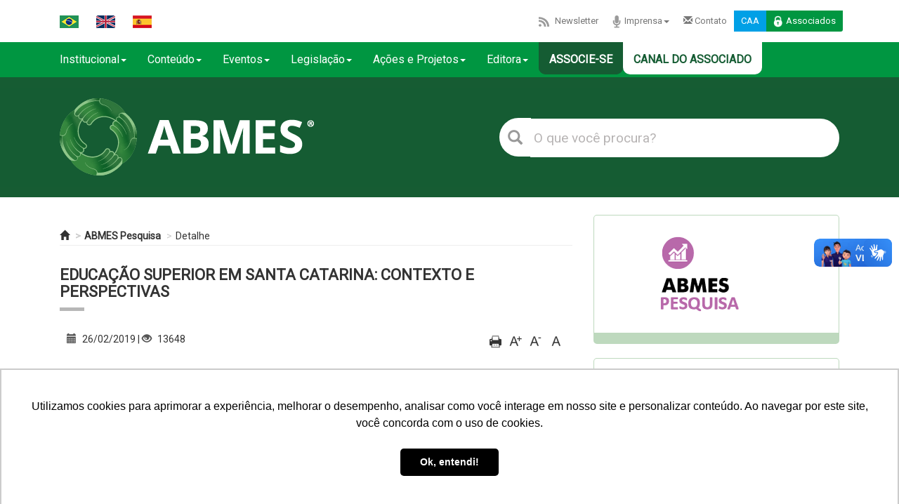

--- FILE ---
content_type: text/html; charset=UTF-8
request_url: https://abmes.org.br/abmes-pesquisas/detalhe/25
body_size: 15303
content:
<!DOCTYPE html>
<html lang="en" xmlns:og='http://ogp.me/ns#'>
<head>
<meta http-equiv=”Content-Type” content=”text/html; charset=utf-8″>
<meta http-equiv="X-UA-Compatible" content="IE=edge">
<meta name="viewport" content="width=device-width, initial-scale=1">
<link rel="shortcut icon" href="/images/icones/abmes.ico">
<title>Educação Superior em Santa Catarina: contexto e perspectivas</title>
<meta name="viewport" content="width=device-width, initial-scale=1.0">
<meta http-equiv="X-UA-Compatible" content="IE=edge"><!-- Google Tag Manager -->
    <script>(function(w,d,s,l,i){w[l]=w[l]||[];w[l].push({'gtm.start':
    new Date().getTime(),event:'gtm.js'});var f=d.getElementsByTagName(s)[0],
    j=d.createElement(s),dl=l!='dataLayer'?'&l='+l:'';j.async=true;j.src=
    'https://www.googletagmanager.com/gtm.js?id='+i+dl;f.parentNode.insertBefore(j,f);
    })(window,document,'script','dataLayer','GTM-KPXS6C3');</script>
<!-- End Google Tag Manager -->

<!-- Bootstrap Core CSS -->
<link rel="stylesheet" href="/bootstrap3/dist/css/bootstrap.min.css" />
<!-- <link rel="stylesheet" href="/bootstrap4/assets/bootstrap/css/bootstrap.min.css"> -->
<!-- <link rel="stylesheet" href="/bootstrap5/css/bootstrap.min.css"> -->
<!-- <link rel="stylesheet" href="/bootstrap5/js/bootstrap.bundle.min.js"> -->

<!-- Custom CSS -->
<link rel="stylesheet" href="/bootstrap3/dist/css/bootstrap-submenu.min.css">
<link type="text/css" rel="stylesheet" media="screen" href="/bootstrap3/dist/css/abmes_icons/css/abmes.css"></link>
<link rel="stylesheet" href="https://cdn.jsdelivr.net/npm/bootstrap-icons@1.11.3/font/bootstrap-icons.css">
<link rel="stylesheet" href="/css/style_ABMES2022.css?20251213140138"/>
<link rel="stylesheet" href="/css/animate.css"/>
<link rel="stylesheet" href="/css/abmestv.css?20251213140138"/>
<link rel="stylesheet" href="/css/queries.css?20251213140138"/>
<link rel="stylesheet" href="/css/transitions.css"/>
<link rel="stylesheet" href="/lightslider/dist/css/lightslider.css"/>
<link type="text/css" rel="stylesheet" href="//cdnjs.cloudflare.com/ajax/libs/ekko-lightbox/5.2.0/ekko-lightbox.min.css"/></link>
<!--<link type="text/css" rel="stylesheet" href="//cdnjs.cloudflare.com/ajax/libs/ekko-lightbox/5.2.0/ekko-lightbox.min.css.map"/></link> -->
<link href="/css/salaimprensa.css" type="text/css" rel="stylesheet">




<!-- HTML5 Shim and Respond.js IE8 support of HTML5 elements and media queries -->
<!-- WARNING: Respond.js doesn't work if you view the page via file:// -->
<!--[if lt IE 9]>
        <script src="https://oss.maxcdn.com/libs/html5shiv/3.7.0/html5shiv.js"></script>
        <script src="https://oss.maxcdn.com/libs/respond.js/1.4.2/respond.min.js"></script>
    <![endif]-->

<!-- Just for debugging purposes. Don't actually copy these 2 lines! -->
<!--[if lt IE 9]><script src="../../assets/js/ie8-responsive-file-warning.js"></script><![endif]-->
<script src="/bootstrap3/docs/assets/js/ie-emulation-modes-warning.js"></script>

<!-- IE10 viewport hack for Surface/desktop Windows 8 bug -->
<script src="/bootstrap3/docs/assets/js/ie10-viewport-bug-workaround.js"></script>

<!-- HTML5 shim and Respond.js IE8 support of HTML5 elements and media queries -->
<!--[if lt IE 9]>
      <script src="https://oss.maxcdn.com/html5shiv/3.7.2/html5shiv.min.js"></script>
      <script src="https://oss.maxcdn.com/respond/1.4.2/respond.min.js"></script>
<![endif]-->
<script src="https://unpkg.com/axios/dist/axios.min.js"></script>

 <script src="https://use.fontawesome.com/70a646154d.js"></script>
 <script>(function(d, s, id) {
  var js, fjs = d.getElementsByTagName(s)[0];
  if (d.getElementById(id)) return;
  js = d.createElement(s); js.id = id;
  js.src = 'https://connect.facebook.net/pt_BR/sdk.js#xfbml=1&version=v2.11&appId=1573154852764005';
  fjs.parentNode.insertBefore(js, fjs);
}(document, 'script', 'facebook-jssdk'));</script>





    <!-- tags do Google -->
        <meta name="title" content="Educação Superior em Santa Catarina: contexto e perspectivas" />
        
    <meta name="url" content="http://www.abmes.org.br" />
    <meta name="Robots" content="INDEX,FOLLOW">
    <meta name="RESOURCE-TYPE" content="DOCUMENT">
    <meta name="DISTRIBUTION" content="GLOBAL">
    <meta name="COPYRIGHT" content="Copyright(c) 2009-2016 ABMES">	
    <meta name="msvalidate.01" content="41E0A4F2716A19BD41F50CB10B31348F" />


	    <meta name="description" content="A ABMES constrói, desde 1982, as bases de um pensamento representativo dos mantenedores visando fortalecer a educação superior particular no Brasil." />
    <meta name="abstract" content="A ABMES constrói, desde 1982, as bases de um pensamento representativo dos mantenedores visando fortalecer a educação superior particular no Brasil." />
        <meta name="author" content="ABMES" />
    <meta name="application-name" content="Site ABMES" />
    <meta name="keywords" content="responsabilidade social, fies, prouni, Financiamento estudantil, qualidade, avaliação, educação superior, ensino superior, internacionalização, política pública, legislação, normas, pequenas e médias, pmies, programas sociais, governo federal, educação, ies, mantenedores, particular, privado, política pública, inclusão social, plano nacional de educação, pne, ead, fusão, abmes, globalização, intercâmbio, mec, ministério da educação, serviços educacionais, ensino a distância, conselho nacional de educação, cne, associados, associação, seminário, workshop, cbesp, desenvolvimento, brasil, vagas, programa social, inovação, tecnologia, gestão educacional, comportamento, carreira, mercado de trabalho, professor, aluno, estudante, faculdade, universidade, centro de ensino, instituição de ensino, congresso de educação, educacional, Brasília, df, enade, formatura, formando, enem, vestibular, prova, disciplina, trote, matéria, aula, conteúdo, centro universitário, pronatec, diretrizes curriculares, ldb, bncc, coluna educação superior comentada, educador, indicadores, abmes educa, abmes editora, abmes virtual, abmes consultoria, abmes tv, inadimplência, evasão, captação, retenção, graduação, pós-graduação, mestrado, sala de aula, doutorado, estudantil, ementário, solidário, fiador, gestão educacional, regulação, supervição, Prêmio Milton Santos de Educação Superior, Campanha da Responsabilidade Social do Ensino Superior Particular, Campanha da Responsabilidade Social do Ensino Superior Particular" />
    
    <!-- fim tags do google -->
          
    <!-- tags do Facebook -->
    <meta property="og:site_name" content="ABMES - Associação Brasileira de Mantenedoras de Ensino Superior" />
    <meta property="og:type" content="website" />
        <meta property="og:title" content="Educação Superior em Santa Catarina: contexto e perspectivas | ABMES" />
        
        <meta name="description" content="A ABMES constrói, desde 1982, as bases de um pensamento representativo dos mantenedores visando fortalecer a educação superior particular no Brasil." />
        <meta property="og:url" content="http%3A%2F%2Fabmes.org.br%2Fabmes-pesquisas%2Fdetalhe%2F25">

    
        <meta property="og:image" itemprop="image" content="http://abmes.org.br/images/thumbnail-abmes.jpg">
        <meta property="og:locale" content="pt_BR" />
        <meta property="article:section" content="Educação Superior Particular">			

    <!-- fim das tags do Facebook -->
    
    <!-- tags do Twitter -->
    <meta name="twitter:card" content="summary" />
        <meta name="twitter:title"	content="Educação Superior em Santa Catarina: contexto e perspectivas" />
        
        <meta name="twitter:description" content="A ABMES constrói, desde 1982, as bases de um pensamento representativo dos mantenedores visando fortalecer a educação superior particular no Brasil."/>
        
        <meta name="twitter:image:src" content="http://abmes.org.br/images/thumbnail-abmes.jpg" />
        <meta name="twitter:site" content="@RedeABMES" />
    <!-- fim das tags do Twitter -->

     
<!-- Google Analytics -->
	<script type="text/javascript">var _gaq=_gaq||[];_gaq.push(['_setAccount','UA-5414188-1']);_gaq.push(['_trackPageview']);(function(){var ga=document.createElement('script');ga.type='text/javascript';ga.async=true;ga.src=('https:'==document.location.protocol?'https://ssl':'http://www')+'.google-analytics.com/ga.js';var s=document.getElementsByTagName('script')[0];s.parentNode.insertBefore(ga,s)})();</script>
<!-- End Google Analytics -->
    

<!-- <script type="text/javascript" src="https://iv370.infusionsoft.com/app/webTracking/getTrackingCode"></script> -->


<!-- Facebook Pixel Code -->

<!-- <script>

//!function(f,b,e,v,n,t,s)
//{if(f.fbq)return;n=f.fbq=function(){n.callMethod?
//n.callMethod.apply(n,arguments):n.queue.push(arguments)};
//if(!f._fbq)f._fbq=n;n.push=n;n.loaded=!0;n.version='2.0';
//n.queue=[];t=b.createElement(e);t.async=!0;
//t.src=v;s=b.getElementsByTagName(e)[0];
//s.parentNode.insertBefore(t,s)}(window,document,'script',
//'https://connect.facebook.net/en_US/fbevents.js');
//fbq('init', '300265643746985');
//fbq('track', 'PageView');
</script> -->

<!-- <noscript>
//<img height="1" width="1" src="https://www.facebook.com/tr?id=300265643746985&ev=PageView&noscript=1"/>
</noscript> -->


<!-- <script>

//!function(f,b,e,v,n,t,s){if(f.fbq)return;n=f.fbq=function(){n.callMethod?
//n.callMethod.apply(n,arguments):n.queue.push(arguments)};if(!f._fbq)f._fbq=n;
//n.push=n;n.loaded=!0;n.version='2.0';n.queue=[];t=b.createElement(e);t.async=!0;
//t.src=v;s=b.getElementsByTagName(e)[0];s.parentNode.insertBefore(t,s)}(window,
//document,'script','https://connect.facebook.net/en_US/fbevents.js');
//fbq('init', '252560235239116', {
//em: 'insert_email_variable,'
//});
//fbq('track', 'PageView');
</script> -->

<!-- <noscript>
//<img height="1" width="1" style="display:none"
//src="https://www.facebook.com/tr?id=252560235239116&ev=PageView&noscript=1"/>
//</noscript> -->

<!-- DO NOT MODIFY -->

<!-- End Facebook Pixel Code -->

<!-- Script para leitura de tags - Adwords -->

<script type="text/javascript">
/*<![CDATA[ */
var google_conversion_id = 847337354;
var google_custom_params = window.google_tag_params;
var google_remarketing_only = true;
/*]]> */
</script>
<script type="text/javascript" src="//www.googleadservices.com/pagead/conversion.js">
</script>
<noscript>
<div style="display:inline;">
<img height="1" width="1" style="border-style:none;" alt="" src="//googleads.g.doubleclick.net/pagead/viewthroughconversion/847337354/?guid=ON&amp;script=0"/>
</div>
</noscript>


<script type="text/javascript" async src="https://d335luupugsy2.cloudfront.net/js/loader-scripts/0a133834-8b6b-4fe5-b7f8-be96db0aa7de-loader.js" ></script>


<!-- smartlook -->
<script type='text/javascript'>
  window.smartlook||(function(d) {
    var o=smartlook=function(){ o.api.push(arguments)},h=d.getElementsByTagName('head')[0];
    var c=d.createElement('script');o.api=new Array();c.async=true;c.type='text/javascript';
    c.charset='utf-8';c.src='https://rec.smartlook.com/recorder.js';h.appendChild(c);
    })(document);
    smartlook('init', 'cd088d6d8b5c32a533508c679d2096d5fd769f48');
</script> 
<!-- fim smartlook -->

<!-- Google captcha v3 -->


    
</head>

<div vw class="enabled">
    <div vw-access-button class="active"></div>
    <div vw-plugin-wrapper>
        <div class="vw-plugin-top-wrapper"></div>
    </div>
</div>



<body>
<!-- ################# Inicio da div head ################# -->
<div class="div_header">
    <div class="navbar navbar-default header-bandeiras-associados">
        <div class="container head">
  <div class="row" style="margin: 5px -15px;">
    <div class="col-md-12 pull-right menu-superior" style="margin: 10px;">
      <ul class="nav navbar-nav bandeiras">
        <!-- 
              <li id="google_translate_element"></li>
              -->
        <li id="google_translate_element" class="boxTradutorBandeira">
        <li><a href="javascript:trocarIdioma('pt')"><img alt="portugues-Brasil" src="/images/icons/pt-br.png"></a></li>
        <li><a href="javascript:trocarIdioma('en')"><img alt="ingles" src="/images/icons/en-ru.png"></a></li>
        <li style="background:#fff;"><a href="javascript:trocarIdioma('es')"><img alt="espanhol" src="/images/icons/es.png"></a></li>


        <!-- <li class="dropdown">

                          <a href="#" class="dropdown-toggle" data-toggle="dropdown"><img src="/images/icons/associe.png" alt="">Associe-se<span class="caret"></span></a>

                          <div class="dropdown-menu row col-md-12" role="menu">

                              <div class="col-md-12 ">
                                <ul> 
                                  <li><a href="<? //=$this->url('beneficios')
                                                ?>">Benefícios</a></li>
                                  <li><a href="<? //=$this->url('sejaassociada')
                                                ?>">Cadastre-se</a></li>
                                  <li><a href="https://www.tcsdigital.com.br/clientes/abmes/digital/central/Admin/AtualizacaoCadJ.aspx?operacao=new" target="_blank">Cadastre-se</a></li> 
                                <li><a href="https://www.tcsdigital.com.br/clientes/abmes/digital/central/Admin/Default.aspx" target="_blank">Cadastre-se</a></li> 
                                
                                </ul> 
                              </div>                         

                          </div>

                  </li> -->
      </ul>
      <ul class="nav navbar-nav pull-right">
        <!-- <li><a href="/associese"><img src="/images/icons/associe.png" alt="">Associe-se</a></li>       -->
        <!-- <li><a href="/newsletter"><img src="/images/icons/feed.png" alt="">Newsletter</a></li> -->
        <li><a href="/newsletter"><img src="/images/icons/feed.png" alt="">Newsletter</a></li>        
        <li class="dropdown">
          <a href="#" class="dropdown-toggle" data-toggle="dropdown"><img src="/images/icons/imprensa.png" alt="">Imprensa<span class="caret"></span></a>
          <div class="dropdown-menu row col-md-12" role="menu">
            <div class="col-md-12 ">
              <ul>
                <!--<li><a href="">Releases</a></li>-->
                <li><a href="/assessoria">Assessoria</a></li>
              </ul>
            </div>
          </div>
        </li>
        <li><a href="/contato"><!--<img src="/images/icons/envelope.png" alt=""><--><i class="glyphicon glyphicon-envelope"></i> Contato</a></li>
                          <li id="caa">
            <a href="https://abmes.tcsdigital.com.br/DIGITAL/central/Admin/Default.aspx" target="_blank">CAA</a>
          </li>
          <li id="loginAssociados">
            <a role="button" data-toggle="collapse" href="#collapseLogin" aria-expanded="false" aria-controls="collapseLogin"><img src="/images/icons/lock.png" alt="">Associados</a>
          </li>
      </ul>
      <div class="collapse col-md-12" id="collapseLogin">
        <div class="login pull-right">
          <form action="/associado/restrito" method="post">
            <input class="campo" type="text" name="no_login" id="no_login" placeholder="Login">
            <input class="campo" type="password" name="no_senha" id="no_senha" placeholder="Senha">
            <input type="submit" value="Entrar">
          </form>
        </div>
      </div>
        </div>

    <div class="menu-superior-tablet">
      <ul class="nav navbar-nav">
        <li style="border: none;"><a href="#newsletter"><img src="/images/icons/feed.png" alt="">Newsletter</a></li>
        <li><a href="/assessoria"><img src="/images/icons/imprensa.png" alt="">Imprensa</a></li>
        <li id="caa"><a href="https://abmes.tcsdigital.com.br/DIGITAL/central/Admin/Default.aspx" target="_blank">CAA</a></li>
        <!-- <li><a href="/contato"><img src="/images/icons/envelope.png" alt="">Contato</a></li>             -->
        <li id="loginAssociados">
          <a role="button" data-toggle="collapse" href="#collapseLogin2" aria-expanded="false" aria-controls="collapseLogin"><img src="/images/icons/lock.png" alt="">Associados</a>
        </li>
      </ul>
      <div class="collapse col-md-12" id="collapseLogin2">
        <div class="login pull-right">
          <form action="/associado/restrito" method="post">
            <input class="campo" type="text" name="no_login" id="no_login" placeholder="Login">
            <input class="campo" type="password" name="no_senha" id="no_senha" placeholder="Senha">
            <input type="submit" value="Entrar">
          </form>
        </div>
      </div>

      </ul>
      <div class="clr"></div>
      <div class="collapse col-md-12" id="collapseLoginMobile">
        <div class="login">
          <form>
            <input class="campo" type="text" name="login" id="login" placeholder="Login">
            <input class="campo" type="password" name="senha" id="senha" placeholder="Senha">
            <input class="btn" type="submit" value="Entrar">
          </form>
        </div>
      </div>
    </div>
  </div>
</div>    </div>
</div>
<!-- ################# Fim div head #################  -->


<!--  ################# Inicio div menu ################# -->
<div id="div_menu" class="visible-xs visible-sm visible-lg">
		<div id="navbar" class="navbar-collapse collapse js-navbar-collapse">
<div class="container">
          <ul class="nav navbar-nav menu-principal col-sm-8 col-md-12">
            <!-- <li><a href="/" ><i class="glyphicon glyphicon-home"></i></a></li> -->
            <li class="dropdown">
                        <a href="/" class="dropdown-toggle" data-toggle="dropdown">Institucional<span class="caret"></span></a>
                        <div class="dropdown-menu row col-md-12" role="menu" style="width:450px">
                              <ul class="col-md-6">
                                <li><a href="/beneficios">Benefícios</a></li>
                                <li><a href="/o-que-e-a-abmes">O que é a ABMES?</a></li>
                                <li><a href="/missao-e-visao">Missão e visão</a></li>
                                <li><a href="/categoria/239">Quem é quem</a></li>
                                <li><a href="/organograma">Organograma</a></li>
                                <!-- <li><a href="/estatuto">Estatuto</a></li> -->
				                        <li><a href="/regimento-do-conselho-de-administracao">Regimento do CA</a></li>
                                <li><a href="/nossa-historia">Nossa história</a></li>
                                <li><a href="/a-marca-abmes">A marca ABMES</a></li>
				                        <li><a href="https://www.abmes.org.br/videos/categoria/29">Vídeos institucionais</a></li>				
                              </ul>
                              <ul class="col-md-6">
                                <strong>Comenda ABMES</strong> 
                                <li>
                                  <a href="https://abmes.org.br/documentos/detalhe/607/regulamento-da-ordem-do-merito-abmes-da-educac%C3%83o-superior">Regulamento</a>
                                </li>  
                                <li class="dropdown-reso">
                                  <a href="https://abmes.org.br/documentos/categoria/463/comenda" style="cursor:pointer;">Resoluções</a>                                
                                    <!-- <ul id="resolucao" class="dropdown-content">
                                        <li><a href="https://abmes.org.br/documentos/detalhe/609/resoluc%C3%83o-administrativa-n-01-2018" target="_blank">RA nº 01/2018</a></li>
                                        <li><a href="https://abmes.org.br/documentos/detalhe/608/resoluc%C3%83o-administrativa-n-02-2018" target="_blank">RA nº 02/2018</a></li>
                                        <li><a href="https://abmes.org.br/documentos/detalhe/675" target="_blank">RA nº 03/2018</a></li>
                                        <li><a href="https://abmes.org.br/arquivos/documentos/Resolu%C3%A7%C3%A3o%20n%C2%BA%200420191106.pdf" target="_blank">RA nº 04/2018</a></li>  
                                        <li><a href="https://abmes.org.br/arquivos/documentos/Resolu%C3%A7%C3%A3o%20n%C2%BA%200520191106.pdf" target="_blank">RA nº 05/2019</a></li>
                                        <li><a href="https://abmes.org.br/arquivos/documentos/Resolu%C3%A7%C3%A3o%20n%C2%BA%200620191106.pdf" target="_blank">RA nº 06/2019</a></li>  
                                        <li><a href="https://abmes.org.br/documentos/detalhe/859" target="_blank">RA nº 07/2019</a></li>  
                                        <li><a href="https://abmes.org.br/documentos/detalhe/860" target="_blank">RA nº 08/2021</a></li>  
                                    </ul>                                     -->
                                </li>  
				                        <li><a href="/agraciados">Agraciados</a></li>                                
                              </ul>  
                        </div>
                    </li>
                  <li pagina="noticia" class="dropdown">
                        <a href="#" class="dropdown-toggle" data-toggle="dropdown">Conteúdo<span class="caret"></span></a>
                        <div class="dropdown-menu row col-md-12 " role="menu">
                            <div class="col-md-3">
                              <ul>
                                <li><a href="/noticias">Notícias</a></li>
                                <li><a href="/colunas">Coluna</a></li>
                                <li><a href="/documentos">Documentos </a></li>
                                <li><a href="/multimidia">Central Multimídia</a></li>
                                <li><a href="https://abmes.org.br/abmes-internacional/experience/7/canada">Canadá Experience (Hotsite)</a></li>
                                <li><a href="/faq">FAQ</a></li>	
                                <li><a href="/classificacao-de-cursos">Classificação de Cursos</a></li>				
                              </ul>
                            </div>
                            <div class="col-md-3">  
                              <ul>
                                <strong>Materiais Seminários</strong>
                                <li><a href="/audios/categoria/28/seminarios-abmes">Áudios</a></li>
                                <li><a href="/documentos/categoria/28/seminarios-abmes">Apresentações</a></li>
                                <li><a href="/videos/categoria/28/seminarios-abmes">Vídeos</a></li>
                              </ul>
                            </div>
                            <div class="col-md-3">
                              <ul>
                                <strong>Informes</strong>
                                <li><a href="/carta-aos-associados">Cartas aos Associados</a></li>
                                <li><a href="/abmes-informa">ABMES Informa</a></li>
                                <li><a href="/clipping-abmes">ABMES Clipping</a></li>
                                <li><a href="/boletim-de-noticias">ABMES Boletim</a></li>
                                <li><a href="/covid-19">Especial Covid-19</a></li>
                                <li><a href="/novo-marco-regulatorio-ead">Novo Marco EAD</a></li>
                              </ul>
                            </div>
			                      <div class="col-md-3">
                              <ul>
                                <strong>ABMES Pesquisa</strong>
                                <li><a href="/abmes-pesquisas/categoria/345/pesquisas">Pesquisas</a></li>
                                <li><a href="/abmes-pesquisas/categoria/346/analise-de-cenario">Análise de Cenário</a></li>
                                <li><a href="/abmes-pesquisas/categoria/347/outros">Outros</a></li>
                                <li><a href="/abmes-pesquisas">Todas</a></li>
                              </ul>
                            </div>                            
                    </div>
                  </li>
                  <li pagina="eventos" class="dropdown">
                        <a href="#" class="dropdown-toggle" data-toggle="dropdown">Eventos<span class="caret"></span></a>
                        <div class="dropdown-menu row col-md-12" role="menu">
                            
                              <ul class="col-md-12">
                                <li><a href="/eventos">ABMES</a></li>
                                <li><a href="/abmes-regional/agenda">ABMES Regional</a></li>
                                <li><a href="https://abmes.org.br/linc/cursos" target="_blank">ABMES Cursos</a></li>                                
                                <li><a href="/abmes-internacional/eventos">Internacional</a></li>
                                <li><a href="/outros-eventos">Outros Eventos</a></li>                                
                                <!-- <li><a href="</?=$this->url('eventoscalendario',array('action'=>'calendario')) ?>">Calendário</a></li> -->
                                <li><a href="https://abmes.tcsdigital.com.br/DIGITAL/inscricoes/?idativa=100000" target="_blank">Inscreva-se</a></li>  
                                <!--<li><a href="<//?=$this->url('inscricoesindex',array('action'=>'index')) ?>">Inscreva-se</a></li>-->
                              </ul>                            
                        </div>
                  </li>
                  <li pagina="leis" class="dropdown">
                        <a href="#" class="dropdown-toggle" data-toggle="dropdown">Legislação<span class="caret"></span></a>
                        <div class="dropdown-menu row col-md-12" role="menu">
                        
                            

                            <div class="col-md-6">
                              <ul>
                                <li><a href="/legislacoes/ementario">Ementário</a></li>
                                <li><a href="/legislacoes/categoria/48">Aviso</a></li>
                                <li><a href="/legislacoes/categoria/20">Decreto</a></li>
                                <li><a href="/legislacoes/categoria/26">Despacho</a></li>
                                <li><a href="/legislacoes/categoria/45">Edital</a></li>
                                <li><a href="/legislacoes/categoria/24">Instrução Normativa</a></li>
                                <li><a href="/legislacoes/categoria/18">Lei</a></li>
                                <li><a href="/legislacoes/categoria/19">Medida Provisória</a></li>
                                <li><a href="/legislacoes/categoria/49">Nota de Esclarecimento</a></li>
                              </ul>
                            </div>

                            <div class="col-md-6">
                              <ul>
                                <li><a href="/legislacoes/categoria/46">Nota Técnica</a></li>
                                <li><a href="/legislacoes/categoria/47">Outras Normas</a></li>
                                <li><a href="/legislacoes/categoria/25">Parecer do CNE</a></li>
                                <li><a href="/legislacoes/categoria/23">Portaria</a></li>    
                                <li><a href="/legislacoes/categoria/27">Portaria do MEC</a></li>
                                <li><a href="/legislacoes/categoria/22">Portaria Interministerial</a></li>
                                <li><a href="/legislacoes/categoria/21">Resolução</a></li>
                                <li><a href="/legislacoes/categoria/357">Súmula de Parecer</a></li>
								<li><a href="/legislacoes">Todas</a></li>
                              </ul>
                            </div>
                      </div>
                    
                </li>
                <li class="dropdown">
                        <a href="#" class="dropdown-toggle" data-toggle="dropdown">Ações e Projetos<span class="caret"></span></a>
                          <div class="dropdown-menu" role="menu">
                            <div class="col-md-4">
                              <ul>
                                <li><a href="http://blog.abmes.org.br" target="_blank">ABMES Blog</a></li>
                                <li><a href="/abmes-consultoria">ABMES Consultoria</a></li>
                                <li><a href="https://abmes.org.br/linc/cursos">ABMES Cursos</a></li>
                                <li><a href="/editora">ABMES Editora</a></li>
                                <li><a href="/abmes-internacional">ABMES Internacional</a></li>
                                <li><a href="https://plus.abmes.org.br/" target="_blank">ABMES Plus</a></li>
                                <li><a href="/abmes-regional">ABMES Regional</a></li>
                                <li><a href="http://empregabilidade.org.br/" target="_blank">Indicador de Empregabilidade</a></li>
                              </ul>
                            </div>
                            <div class="col-md-4">
                              <ul>
                                <strong>Learning and Inovation Center</strong>
                                <li><a href="https://abmes.org.br/linc" target="_blank">ABMES LInC</a></li>
                                <li><a href="https://abmes.org.br/linc/cursos" target="_blank">ABMES Cursos</a></li>
                                <li><a href="https://abmes.org.br/linc/play" target="_blank">ABMES Play</a></li>
                                <li><a href="https://abmes.org.br/linc/podcast" target="_blank">ABMES Podcast</a></li>
                                <li><a href="https://abmes.org.br/linc/lab" target="_blank">ABMES Lab</a></li>
                                <li><a href="https://abmes.org.br/linc/coluna" target="_blank">Momento Tech Educacional</a></li>
                              </ul>
                            </div>
                            <div class="col-md-4">
                              <ul>
                                <strong>Projetos</strong>                                
                                <li><a href="http://premiodejornalismo.abmes.org.br" target="_blank">Prêmio de Jornalismo</a></li>                                
                                <li><a href="http://top.abmes.org.br" target="_blank">Prêmio Top Educacional</a></li>
                                <li><a href="https://responsabilidadesocial.abmes.org.br/" target="_blank">Responsabilidade Social</a></li>
                                <!-- <li><a href="https://responsabilidadesocial.abmes.org.br/concurso-de-videos/sobre-o-concurso" target="_blank">Concurso Silvio Tendler</a></li> -->
                                <li><a href="https://premiofernandobraga.abmes.org.br/" target="_blank">Prêmio Fernando Braga</a></li>
                                <li><a href="https://abmes.org.br/agraciados" target="_blank">Ordem do Mérito ABMES</a></li>
                                <!-- <li><a href="http://miltonsantos.abmes.org.br" target="_blank">Prêmio Milton Santos</a></li>  -->
                              </ul>
                            </div>                                                        
                          </div>
                </li>
            <li class="dropdown">
                        <a href="#" class="dropdown-toggle" data-toggle="dropdown">Editora<span class="caret"></span></a>
                        <div class="dropdown-menu row col-md-12" role="menu">
                            
                              <ul class="col-md-12">
                                <li><a href="/editora/categoria/39">Revista Estudos</a></li>
                                <li><a href="/editora/categoria/292">Revista Responsabilidade Social</a></li>
                                <li><a href="/editora/categoria/356">Legislação Atualizada</a></li>
                                <li><a href="/editora/categoria/41">Números do Ensino Superior</a></li>
                                <li><a href="/editora/categoria/40">ABMES Cadernos</a></li>
                                <li><a href="/editora/categoria/42">Grandes Depoimentos</a></li>
                                <li><a href="/editora/categoria/329">Relatório de Gestão</a></li>
                                <li><a href="/editora/categoria/330">Memorial Comemorativo</a></li>
                                <li><a href="/editora/categoria/43">Publicações Especiais</a></li>
                                <li><a href="/editora">Todas</a></li>
                              </ul>                            
                        </div>
            </li>                        
              <!-- <li><a href="/covid-19">Especial Covid-19</a></li> -->
              <li class="associesemenu"><a href="https://abmes.org.br/associese"><!--<img src="/images/icons/associe.png" width="24px" alt="">-->Associe-se</a></li>
              <li class="associesemenu associadoemenu"><a href="https://abmes.org.br/associadobeneficios"><!--<img src="/images/icons/associe.png" width="24px" alt="">-->Canal do Associado</a></li>
          </ul>
          
          
          </div>
        </div>
        <!-- <div class="pull-right search smobile">
            <form action="/busca/resultado" method="get">
                <button type="submit"><i class="glyphicon glyphicon-search"></i></button>
                <input type="search" placeholder="Pesquisar" value="" name="pesquisar" required="required"/>
            </form>
        </div> -->
      
</div> 
<!-- ################# Fim da div menu #################  -->


<!-- ################# Inicio da div topo ################# -->
<div class="div_topo">
    <div class="navbar navbar-default topo-logo">
	    <!-- Google Tag Manager (noscript) -->
<noscript><iframe src="https://www.googletagmanager.com/ns.html?id=GTM-KPXS6C3"
	height="0" width="0" style="display:none;visibility:hidden"></iframe></noscript>
<!-- End Google Tag Manager (noscript) -->

<div class="container head">     

      <div class="row">
        <div class="navbar-header col-xs-12 col-sm-12 col-md-12 col-lg-5" style="padding:0;">           
          <div class="col-xs-9 col-sm-9 col-md-9 col-lg-12" style="padding-right:0 15px 0 0;">
            <a href="/"><img class="img-responsive" src="/images/Logo_ABMES_horizontal_reduzida_negativo2.png" alt="ABMES"></a>
          </div>            
          <div class="col-xs-3 col-sm-3 col-md-3">      
            <button type="button" class="navbar-toggle collapsed" data-toggle="collapse" data-target="#navbar" aria-expanded="false" aria-controls="navbar">
              <span class="sr-only">Toggle navigation</span>
              <span class="icon-bar"></span>
              <span class="icon-bar"></span>
              <span class="icon-bar"></span>
            </button>
          </div>
        </div>
        <!--<div class="logout" id="logoutAssociados"><a href=""></a>Sair</div>-->
        <div class="pull-right search col-xs-12 col-sm-12 col-md-12 col-lg-6">
          <form action="/busca/resultado" method="get" style="margin: 28px 0 0 0;">
              <button type="submit"><i class="glyphicon glyphicon-search"></i></button>
              <input type="search" placeholder="O que você procura?" value="" name="pesquisar" id="pesquisar" required="required"/>
          </form>     
        </div>     
        <!-- <div class="pull-right search smobile">
          <form action="<?//= $this->url('buscaresultado', array('action'=>'resultado'))?>" method="get" style="margin: auto;">
            <button type="submit"><i class="glyphicon glyphicon-search"></i></button>      
            <input type="search" placeholder="O que você procura?" value="" name="pesquisar" required="required" style="float: none; width: 83%"/>       
          </form>     
        </div>     -->
      </div>    
</div>
        
        

       
    </div>
</div>
<!-- ################# Fim div topo #################  -->

<!-- ################# Inicio div conteudo / miolo ################# -->
<div id="div_conteudo" class="container">
	
	<div class="col-md-8 content">
			<ol class="breadcrumb">
	  	<li><a href="http://www.abmes.org.br"><i class="glyphicon glyphicon-home"></i></a></li>
	  	<li><a href="/abmes-pesquisas">ABMES Pesquisa</a></li>
	  	<li><a href="/abmes-pesquisas/detalhe/25">Detalhe</a></li>
	</ol>


<div id="div_miolo" > 
    
    <h3 class="tit_sessao"><a href="/abmes-pesquisas/detalhe/25"> Educação Superior em Santa Catarina: contexto e perspectivas </a></h3>
	
    <div class="head-dtl">
        <div class="detalhes"><i class="glyphicon glyphicon-calendar"></i> 26/02/2019 | <i class="glyphicon glyphicon-eye-open"></i> 13648</div>
        <div class="fontsize">
        <a id="imprimir" href="#" title="Imprimir" class="mdqocultar" data-toggle="tooltip" data-placement="top" onclick="printGenerico()"><i class="print-3icon-abmes"></i></a>
        <a id="aumentar" title="Aumentar fonte" href="#" class="btn-sm mdqocultar" data-toggle="tooltip" data-placement="top"><img src="/images/icons/fontsizeplus.png"></a>
        <a id="diminuir" title="Diminuir fonte" href="#" class="btn-sm mdqocultar" data-toggle="tooltip" data-placement="top"><img src="/images/icons/fontsizeless.png"></a>
        <a id="resetar" title="Resetar fonte" href="#" class="btn-sm mdqocultar" data-toggle="tooltip" data-placement="top"><img src="/images/icons/fontsize.png"></a></div>
        <div class="clr"></div>
    </div>
    
        <div class="col-md-3">
        
    		<p><a href="/abmes-pesquisas/detalhe/25/educacao-superior-em-santa-catarina-contexto-e-perspectivas"><img src="/arquivos/pesquisas/abmes_pesquisa_SC_pesquisa_site.png" class="img-responsive" style="width: 116px;"></a></p>
    		<p><a href="/arquivos/pesquisas/pesquisa_santa_catarina.pdf" target="_blank"><i class="glyphicon glyphicon-download-alt"></i> Baixar arquivo</a></p>
        
    </div>
	<div class="col-md-9">
		
		<h3></h3>
		<p><p>Apresenta um diagn&oacute;stico da educa&ccedil;&atilde;o superior no estado com dados que v&atilde;o desde o n&uacute;mero de matr&iacute;culas at&eacute; os cursos com maior demanda, passando pelo perfil do estudante e pelo ticket m&eacute;dio das mensalidades</p>
</p>
		<br>
    </div>
       
    
</div>
<div class="clr"></div>

<hr>
<div class="container-fluid" >
    
        <div class="btn-toolbar btn-group-md" role="group">
                <a href="https://api.whatsapp.com/send?text=Educação Superior em Santa Catarina: contexto e perspectivas Link: http%3A%2F%2Fabmes.org.br%2Fabmes-pesquisas%2Fdetalhe%2F25" data-text="http%3A%2F%2Fabmes.org.br%2Fabmes-pesquisas%2Fdetalhe%2F25" data-href="http%3A%2F%2Fabmes.org.br%2Fabmes-pesquisas%2Fdetalhe%2F25" class="wpp btn btn-success btn-sm mdqrever"><img alt="" src="/images/icones/whatsapp_branco.svg" style="width: 16px"></a>
                <a href="https://www.facebook.com/sharer/sharer.php?u=http%3A%2F%2Fabmes.org.br%2Fabmes-pesquisas%2Fdetalhe%2F25" target="_blank" class="btn btn-primary btn-sm"><i class=" facebookicon-abmes"></i></a>
                <a href="https://twitter.com/share?url=" target="_blank" class="btn btn-info btn-sm"><i class="twittericon-abmes"></i></a>
                <!-- <a href="https://plus.google.com/share?url=<?//=$arSocial?>" target="_blank" class="btn btn-danger btn-sm"><i class="googleplus-rect-1icon-abmes"></i></a> -->
               
               
        </div>      
    
</div>

<div class="clr"></div>


<h3 class='tit_sessao'>Conteúdo Relacionado</h3><div class='tab-galeria'><ul id='bar_conteudo' class='event nav nav-tabs' role='group'><li class='active'><a href='#evento'  data-toggle='tab'> Eventos <span class='badge'>1</span></a></li><li class=''><a href='#noticia'  data-toggle='tab'> Notícias <span class='badge'>3</span></a></li><li class=''><a href='#video'  data-toggle='tab'> Vídeos <span class='badge'>1</span></a></li><li class='' ><a href='#documento'  data-toggle='tab'></i>Documentos <span class='badge'>2</span></a></li><li class='' ><a href='#foto'  data-toggle='tab'> Fotos <span class='badge'>21</span> </a></li></ul><div class='tab-content'><div id='documento' class='tab-pane fade'><h3 class='sub_tit_sessao'><a name='documento'>Documentos</a></h3><div id='div_documentos'><div><p><b>Documento:</b> <a style='color:#009641' href='http://abmes.org.br/documentos/detalhe/694'>Educação Superior em Santa Catarina: Contexto e Perspectivas</a></p><p><b>Data: </b>26/02/2019</p><p><b>Autor: </b>ABMES</p><p><b>Descrição: </b><a href='http://abmes.org.br/documentos/detalhe/694'><p>Apresenta&ccedil;&atilde;o feita por S&oacute;lon Caldas, diretor executivo da ABMES, em 26 de fevereiro de 2019, durante o&nbsp;evento ABMES Regional&nbsp;realizado em Florian&oacute;polis/SC</p>
</a></p><a style='color:#009641' href='http://abmes.org.br/arquivos/documentos/Apresentacao_Solon.pdf' target='_blank'><i class='glyphicon glyphicon-download-alt'></i> Download</a></p><hr></div><div><p><b>Documento:</b> <a style='color:#009641' href='http://abmes.org.br/documentos/detalhe/693'>Diploma Digital: Impactos na regulação, na avaliação e na supervisão</a></p><p><b>Data: </b>26/02/2019</p><p><b>Autor: </b> Iara de Xavier</p><p><b>Descrição: </b><a href='http://abmes.org.br/documentos/detalhe/693'><p>Apresenta&ccedil;&atilde;o feita por Iara de Xavier, consultora especializada na &aacute;rea educacional e assessora da presid&ecirc;ncia da ABMES, em 26 de fevereiro de 2019, durante o evento ABMES Regional realizado em Florian&oacute;polis/SC</p>
</a></p><a style='color:#009641' href='http://abmes.org.br/arquivos/documentos/Apresentacao_Iara de Xavier.pdf' target='_blank'><i class='glyphicon glyphicon-download-alt'></i> Download</a></p><hr></div></div></div><div id='foto' class='tab-pane fade'><h3 class='sub_tit_sessao'><a name='foto'>Fotos</a></h3><div id='div_fotos'><div class='carousel-inner' role='listbox'><div id='carousel-evento' class='carousel slide' data-ride='carousel'><div class='carousel-inner' role='listbox'><div class='item active'><img src='/arquivos/imagens/2019_Regional_RCM_01.png'/></div><div class='item'>   <img src='/arquivos/imagens/2019_Regional_RCM_02.png'/></div><div class='item'>   <img src='/arquivos/imagens/2019_Regional_RCM_03.png'/></div><div class='item'>   <img src='/arquivos/imagens/2019_Regional_RCM_04.png'/></div><div class='item'>   <img src='/arquivos/imagens/2019_Regional_RCM_05.png'/></div><div class='item'>   <img src='/arquivos/imagens/2019_Regional_RCM_06.png'/></div><div class='item'>   <img src='/arquivos/imagens/2019_Regional_RCM_07.png'/></div><div class='item'>   <img src='/arquivos/imagens/2019_Regional_RCM_08.png'/></div><div class='item'>   <img src='/arquivos/imagens/2019_Regional_RCM_09.png'/></div><div class='item'>   <img src='/arquivos/imagens/2019_Regional_RCM_10.png'/></div><div class='item'>   <img src='/arquivos/imagens/SC_Reginal_2019_01.png'/></div><div class='item'>   <img src='/arquivos/imagens/2019_Regional_RCM_11.png'/></div><div class='item'>   <img src='/arquivos/imagens/2019_Regional_RCM_12.png'/></div><div class='item'>   <img src='/arquivos/imagens/2019_Regional_RCM_13.png'/></div><div class='item'>   <img src='/arquivos/imagens/2019_Regional_RCM_14.png'/></div><div class='item'>   <img src='/arquivos/imagens/2019_Regional_RCM_15.png'/></div><div class='item'>   <img src='/arquivos/imagens/2019_Regional_RCM_16.png'/></div><div class='item'>   <img src='/arquivos/imagens/SC_Reginal_2019_04.png'/></div><div class='item'>   <img src='/arquivos/imagens/SC_Reginal_2019_05.png'/></div><div class='item'>   <img src='/arquivos/imagens/SC_Reginal_2019_02.png'/></div><div class='item'>   <img src='/arquivos/imagens/SC_Reginal_2019_03.png'/></div></div><a class='left carousel-control' href='#carousel-evento' role='button' data-slide='prev'><span class='glyphicon glyphicon-chevron-left' aria-hidden='true'></span><span class='sr-only'>Previous</span></a><a class='right carousel-control' href='#carousel-evento' role='button' data-slide='next'><span class='glyphicon glyphicon-chevron-right' aria-hidden='true'></span><span class='sr-only'>Next</span></a></div></div></div></div><div id='video' class='tab-pane fade'><h3 class='sub_tit_sessao'><a name='video'>Vídeos</a></h3><div id='div_videos' ><div class='media'><div class='media-left'><a href='http://abmes.org.br/videos/detalhe/553'><img class='media-object' src='http://abmes.org.br/arquivos/videos/gbnpahbn.png' alt='' style='width: 120px;'></a></div><div class='media-body'><h4 class='media-heading'><a style='color:#009641' href='http://abmes.org.br/videos/detalhe/553'>ABMES Regional SC aproxima ainda mais setor de educação superior e MEC</a></h4><p><p>Confira como foi o primeiro evento ABMES Regional de 2019. Realizado no dia 26 de fevereiro, em parceria com a Ampesc, o encontro reuniu em Florian&oacute;polis mais de 100 institui&ccedil;&otilde;es de Santa Catarina e regi&atilde;o parar falar sobre temas de extrema relev&acirc;ncia. Al&eacute;m de representantes do setor particular, a Seres/MEC e a Finep marcaram presen&ccedil;a</p>
</p></div></div></div></div><div id='evento' class='tab-pane fade in active'><h3 class='sub_tit_sessao'><a name='evento'>Eventos</a></h3><div id='div_eventos'><div class='media'><div class='media-left'><a href='http://abmes.org.br/eventos/detalhe/712'><img class='media-object' src='http://abmes.org.br/arquivos/eventos/regional2019_sul_abertas_eventos_site.png' alt='' style='width: 150px;'></a></div><div class='media-body'><h4 class='media-heading'> <a style='color:#009641' href='http://abmes.org.br/eventos/detalhe/712'> ABMES Regional - SC | Diploma digital: impactos na regulação, na avaliação e na supervisão</a></h4><p> </p><p><i class='glyphicon glyphicon-calendar'></i> 26/02/2019<p><i class='glyphicon glyphicon-time'></i> Hora:9h a 16h</p></div></div></div></div><div id='noticia' class='tab-pane fade'><h3 class='sub_tit_sessao'><a name='noticia'>Notícias</a></h3><div id='div_noticias'><div class='media'><div class='media-left'><a href='http://abmes.org.br/noticias/detalhe/3217'><img class='media-object' src='https://abmes.org.br/arquivos/noticias/27022019regional.png' alt='' style='width: 120px; height: 90px;'></a></div><div class='media-body'><h4 class='media-heading'><a style='color:#009641' href='//abmes.org.br/noticias/detalhe/3217'>ABMES Regional em Santa Catarina aproxima ainda mais setor de educação superior e Ministério da Educação</a></h4><p>Realizado em Florianópolis no dia 26 de fevereiro de 2019, o evento contou com atendimentos individuais da iniciativa Seres em Ação/MEC </p></div></div><div class='media'><div class='media-left'><a href='http://abmes.org.br/noticias/detalhe/3216'><img class='media-object' src='https://abmes.org.br/arquivos/noticias/03regional.png' alt='' style='width: 120px; height: 90px;'></a></div><div class='media-body'><h4 class='media-heading'><a style='color:#009641' href='//abmes.org.br/noticias/detalhe/3216'>IES recebem atendimento individual da Seres/MEC durante ABMES Regional </a></h4><p>24 instituições de Santa Catarina e região foram atendidas ao longo do dia pelo projeto Seres em Ação/MEC</p></div></div><div class='media'><div class='media-left'><a href='http://abmes.org.br/noticias/detalhe/3212'><img class='media-object' src='https://abmes.org.br/arquivos/noticias/abmes_pesquisa_SC_noticias_site.png' alt='' style='width: 120px; height: 90px;'></a></div><div class='media-body'><h4 class='media-heading'><a style='color:#009641' href='//abmes.org.br/noticias/detalhe/3212'>SC: matrículas na educação superior crescem acima da média nacional</a></h4><p>Constatação faz parte de análise da ABMES com a Educa Insights que também mapeou o desempenho do setor particular e o perfil do estudante no estado</p></div></div></div></div></div></div>

<script type="text/javascript">

function printGenerico(){
    
        var conteudo = $("#div_miolo").html();
        tela_impressao = window.open('about:blank');
        tela_impressao.document.write(conteudo);
        tela_impressao.window.print();
    
}

        


</script>


	</div>
	
	<!-- Inicio div banners -->
	<div class="col-md-4 ">
  		<div class="bloco-direita logo"><a href="http://www.abmes.org.br/abmes-pesquisas"><img src="/images/submarcas/pesquisa.png"></a></div>
<div class="bloco-direita categorias">
<h4>ABMES Pesquisas</h4>
	<ul class="col-md-12">
		
		<hr/>
	                               <li><a href="/abmes-pesquisas/categoria/346/analises-de-cenario"><span class="badge badge-success">23</span>Análises de Cenário</a></li>
                                    <li><a href="/abmes-pesquisas/categoria/345/pesquisas"><span class="badge badge-success">31</span>Pesquisas</a></li>
                	
	</ul>
	<div class="clr"></div>
</div>


	</div>

</div>
<!-- ################# Fim div conteudo #################  -->

<!-- ################# Inicio div rodape ################# -->
<footer>
<div id="div_rodape" class="container">
	      <div class="row" style="padding:0">
        <div class="col-md-4 col-lg-4">
            <img src="/images/logo-abmes-rodape_branco.png" class="logo" alt="">
            <p>SHN Qd. 01, Bl. "F", Entrada "A", Conj. "A"
            <br/>Edifício Vision Work & Live, 9º andar 
            <br/>CEP: 70.701-060 - Asa Norte, Brasília/DF
            <br/>Fone: (61) 3961-9832 | E-mail: abmes@abmes.org.br</p>
        </div>        
        <div class="col-md-4 col-lg-5">
          <div class="link">
            <ul>
              <p>CENTRAIS DE CONTEÚDO</p>
              <li><a href="/o-que-e-a-abmes">A ABMES</a></li>
              <li><a href="https://plus.abmes.org.br" target="_blank">ABMES Plus</a></li>
              <li><a href="/editora">ABMES Editora</a></li>
              <li><a href="https://abmes.org.br/blog" target="_blank">ABMES Blog</a></li>
              <li><a href="https://abmes.org.br/linc" target="_blank">ABMES LInC</a></li>
              <!-- <li><a href="<//?=$this->url('cursos')?>">ABMES Cursos</a></li>-->
              <li><a href="/legislacoes">Legislação</a></li>
              <li><a href="/multimidia">Central Multimídia</a></li>
              <li><a href="/assessoria">Imprensa</a></li>              
              <li><a href="https://abmes.tcsdigital.com.br/DIGITAL/central/Admin/Default.aspx" target="_blank">Central do Associado ABMES</a></li>
              <li><a href="/contato">Contato</a></li>
              <!-- <li style="visibility:hidden;"><a href="https://abmes.tcsdigital.com.br/DIGITAL/central/Admin/Default.aspx">Central do Associado ABMES</a></li> -->
            </ul>
          </div>   
        </div>
        <div class="col-md-4 col-lg-3">
          <div class="redes">
            <ul>
              <p>REDES SOCIAIS</p>
              <li><a href="https://www.facebook.com/RedeABMES" target="_blank"><img src="/images/icons/face22.png"></a></li>
              <li><a href="https://twitter.com/RedeABMES" target="_blank"><img src="/images/icons/twitter22.png"></a></li>
              <li><a href="https://linkedin.com/company/redeabmes" target="_blank"><img src="/images/icons/in22.png"></a></li>
             <!-- <li><a href="https://plus.google.com/+RedeABMES" target="_blank"><img src="/images/icons/plus.png"></a></li> -->
              <li><a href="http://www.youtube.com/redeabmes" target="_blank"><img src="/images/icons/youtube22.png"></a></li>
              <li><a href="https://www.instagram.com/redeabmes" target="_blank"><img src="/images/icons/instagram22.png"></a></li>
            </ul>
          </div>
      </div>
    <div class="clr"></div>
    <div class="container-fluid">
       <div class="row" style="margin:0">
       <div class="col-sm-12 copyright">
        <p >© 2009 - 2025 ABMES. Todos os direitos reservados.</p>
      </div>
      </div>
       
    </div>


<!--  <script src="https://ajax.googleapis.com/ajax/libs/jquery/1.12.2/jquery.min.js"></script> -->
  <script src="/js/jquery-1.12.2.js"></script>  
  <script src="/js/jquery-1.12.2.min.js"></script>  
  <script src="/bootstrap3/dist/js/bootstrap.min.js"></script>
  <script src="/bootstrap3/dist/js/bootstrap-submenu.min.js"></script>
  <script src="/bootstrap3/dist/js/bootstrap-hover-dropdown.min.js"></script>


  <script src="/js/jquery.collagePlus.js"></script>
  <script src="/js/wow.min.js"></script>
  <script src="/js/jquery.removeWhitespace.js"></script>
  <script src="/js/mask/jquery.maskedinput.js"></script>
  <!--<script src="/js/form.js"></script> -->
  <script src="/js/util/jquery.myform.js"></script>
  <script src="/bootstrap3/dist/js/bootstrapValidator.min.js"></script>
  <script src="/js/validate/jquery.validate.js"></script>
  <script src="/js/bootbox/bootbox.js"></script>
  <script src="/js/tooltip.js"></script>
  <script src="/lightslider/dist/js/lightslider.js"></script> 
  <script type="text/javascript" src="//translate.google.com/translate_a/element.js?cb=googleTranslateElementInit"></script>
  <script type="text/javascript" src="//cdnjs.cloudflare.com/ajax/libs/ekko-lightbox/5.2.0/ekko-lightbox.min.js"></script>
<!--  <script type="text/javascript" src="//cdnjs.cloudflare.com/ajax/libs/ekko-lightbox/5.2.0/ekko-lightbox.min.js.map"></script> -->
  <script type="text/javascript" src="https://www.youtube.com/iframe_api"></script>

  <script type="text/javascript">var _gaq=_gaq||[];_gaq.push(['_setAccount','UA-5414188-1']);_gaq.push(['_trackPageview']);(function(){var ga=document.createElement('script');ga.type='text/javascript';ga.async=true;ga.src=('https:'==document.location.protocol?'https://ssl':'http://www')+'.google-analytics.com/ga.js';var s=document.getElementsByTagName('script')[0];s.parentNode.insertBefore(ga,s)})();</script>

<script src="https://vlibras.gov.br/app/vlibras-plugin.js"></script>
<script>
    new window.VLibras.Widget('https://vlibras.gov.br/app');
</script>

<script type="text/javascript" src="https://d335luupugsy2.cloudfront.net/js/rdstation-forms/stable/rdstation-forms.min.js"></script>
<script type="text/javascript"> new RDStationForms('formulario-newsletter-2b7035ea4677900c1c02', 'UA-5414188-1').createForm();</script>
<script type="text/javascript" src="https://optin.entregaemails.com.br/accounts/118308/forms/8" charset="utf-8"></script> 
  
<script type="text/javascript" src="https://d335luupugsy2.cloudfront.net/js/rdstation-forms/stable/rdstation-forms.min.js">
</script><script type="text/javascript"> new RDStationForms('fale-conosco-site-abmes-4e8ccc01a1d657a4566b', 'UA-5414188-1').createForm();</script>  
  
 <script type="text/javascript">
    foneMask('#nu_fone');
    new WOW().init();
    $(window).load(function () {
        $(document).ready(function(){
            collage();
            $('.Collage');
        });
    });
    // Here we apply the actual CollagePlus plugin
    function collage() {
        $('.Collage').removeWhitespace().collagePlus(
            {
                'fadeSpeed'     : 2000,
                'targetHeight'  : 200,
                'effect'        : 'effect-2',
                'direction'     : 'horizontal'
            }
        );
    };
    // This is just for the case that the browser window is resized
    var resizeTimer = null;
    $(window).bind('resize', function() {
        // hide all the images until we resize them
        $('.Collage .Image_Wrapper').css("opacity", 0);
        // set a timer to re-apply the plugin
        if (resizeTimer) clearTimeout(resizeTimer);
        resizeTimer = setTimeout(collage, 1000);
    });    

    $(document).ready(function(){

      $('#image-gallery').lightSlider({
          gallery:true,
          item:1,
          thumbItem:9,
          slideMargin: 0,
          speed:1000,
          auto:false,
          loop:true,
          onSliderLoad: function() {
              $('#image-gallery').removeClass('cS-hidden');
          }  
      });

   $('#carousel-example-generic').carousel({
     interval: 3000
   })
    $('#carousel-evento').carousel({
     interval: 5000,
     auto:false,
     loop:false,
     slide:false
   })

   ajustarFonte('#aumentar','#diminuir','#resetar','#div_miolo');
   imprimirConteudo('#print','#div_miolo');
  
  });

  //$(window).load(function() {
    //    $('#myModal').modal('show');
  //});
	
  	

  //$('#myModal').modal('show');

 
  $(function () {
      $('[data-toggle="tooltip"]').tooltip()
  })

  $(document).ready(function() {
      //$('#dialog').dialog();
      $('#dialog_link').click(function() {
          $('#dialog').dialog('open');
          return false;
      });
  });
  
  $('.tooltip_show').tooltip({trigger:'manual'}).tooltip('show');
  

//    INSCRICOES ASSOCIADO EVENTO INICIO

$('#cpf_ass_evento').mask('999.999.999-99');
$('#cpf_ass_evento').attr("required","required");
$('#no_ins_ass_evento').attr("required","required");
$('#email_ins_ass_evento').attr("required","required");
$('#tel_ins_ass_evento').attr("required","required");
$('#end_ins_ass_evento').attr("required","required");
$('#cep_ins_ass_evento').mask('99.999-999');
$('#cep_ins_ass_evento').attr("required","required");
$('#estado_ins_ass_evento').attr("required","required");
 
foneMask('#tel_ins_ass_evento');
obterDadosGenerico('#estado_ins_ass_evento', '/associado/cidade', '#cidade_ass_evento');

//    INSCRICOES ASSOCIADO EVENTO FIM

//    INSCRICOES ASSOCIADO CURSO INICIO

  $('#nu_cpf_inscrito_associado_curso').mask('999.999.999-99');
  $('#nu_cpf_inscrito_associado_curso').attr("required","required");
  $('#no_ins_ass_curso').attr("required","required");
  $('#cargo_ins_ass_curso').attr("required","required");
  $('#email_ins_ass_curso').attr("required","required");
  $('#tel_ins_ass_curso').attr("required","required");
  $('#end_ins_n_ass_curso').attr("required","required");
  $('#cep_ins_ass_curso').mask('99.999-999');
  $('#cep_ins_ass_curso').attr("required","required");
  $('#estado_ins_ass_curso').attr("required","required");

  foneMask('#tel_ins_ass_curso');
  obterDadosGenerico('#estado_ins_ass_curso', '/associado/cidade', '#cidade_ass_curso');
  
//    INSCRICOES ASSOCIADO CURSO FIM


  //    INSCRICOES NAO ASSOCIADO CURSO INICIO

  $('#cpf_n_associado_curso').mask('999.999.999-99');
  $('#no_ins_n_ass_curso').attr("required","required");
  $('#cargo_ins_n_ass_curso').attr("required","required");
  $('#email_ins_n_ass_curso').attr("required","required");
  $('#tel_ins_n_ass_curso').attr("required","required");
  $('#end_ins_n_ass_curso').attr("required","required");
  $('#cep_ins_n_ass_curso').mask('99.999-999');
  $('#cep_ins_n_ass_curso').attr("required","required");
  $('#estado_ins_n_ass_curso').attr("required","required");
  $('#cnpj_ies_n_ass_curso').attr("required","required");
  $('#cnpj_ies_n_ass_curso').mask('99.999.999/9999-99');
  $('#ies_n_ass_curso').attr("required","required");
  $('#email_ies_n_ass_curso').attr("required","required");
  $('#tel_ies_n_ass_curso').attr("required", "required");
  $('#end_ies_n_ass_curso').attr("required","required");
  $('#cep_ies_n_ass_curso').attr("required","required");
  $('#cep_ies_n_ass_curso').mask('99.999-999');
  $('#cont_n_ass_curso').attr("required","required");
  
  foneMask('#tel_ins_n_ass_curso');
  foneMask('#tel_ies_n_ass_curso');
  obterDadosGenerico('#estado_ins_n_ass_curso', '/naoassociado/cidade', '#cidade_n_ass_curso');

//XI CBESP
 $('#nu_cpf_cbesp_2018').mask('999.999.999-99');
 $('#nu_cpf').mask('999.999.999-99');

  //    INSCRICOES NAO ASSSOCIADO CURSO FIM

  //INSCRICOES NAO ASSOCIADO EVENTO INICIO

  $('#cpf_n_ass_evento').mask('999.999.999-99');
  $('#no_ins_n_ass_evento').attr("required","required");
  $('#email_ins_n_ass_evento').attr("required","required");
  $('#tel_ins_n_ass_evento').attr("required","required");
  $('#end_ins_n_ass_evento').attr("required","required");
  $('#cep_ins_n_ass_evento').mask('99.999-999');
  $('#cep_ins_n_ass_evento').attr("required","required");
  $('#estado_ins_n_ass_evento').attr("required","required");
  $('#cnpj_ies_n_ass_evento').attr("required","required");
  $('#cnpj_ies_n_ass_evento').mask('99.999.999/9999-99');
  $('#ies_n_ass_evento').attr("required","required");
  $('#email_ies_n_ass_evento').attr("required","required");
  $('#tel_ies_n_ass_evento').attr("required", "required");
  $('#end_ies_n_ass_evento').attr("required","required");
  $('#cep_ies_n_ass_evento').attr("required","required");
  $('#cep_ies_n_ass_evento').mask('99.999-999');
  $('#no_login').mask('99.999.999/9999-99');
  $('#no_login2').mask('99.999.999/9999-99');
  $('#no_login3').mask('99.999.999/9999-99');

  //Projeto EuSouoFuturo
  foneMask('#no_telefone_respondente');
  foneMask('#no_fone_contato_ies');
  $('#nu_cep').mask('99.999-999');
  $('#nu_cep_mantida').mask('99.999-999');
  $('#nu_cnpj').mask('99.999.999/9999-99');

 
  
  //Busca codigo valido para cortesia
  verificaCodigoCortesia('#btn_busca_codigo','/naoassociado/codigocortesia','#msg_codigo','#no_codigo');
  

  foneMask('#tel_ins_n_ass_evento');
  foneMask('#tel_ies_n_ass_evento');
  obterDadosGenerico('#estado_ins_n_ass_evento', '/naoassociado/cidade', '#cidade_n_ass_evento');

  //hora do acendamento	
  //obterDadosGenerico('#id_data', '/agendamento/horario', '#hora');	
  $('#nu_cnpj_instituicao').mask('99.999.999/9999-99');
  $('#nu_cnpj_mantenedora').mask('99.999.999/9999-99');
  $('#nu_cnpj_regional').mask('99.999.999/9999-99');
  foneMask('#nu_fone');
  foneMask('#no_telefone_captacao');

//formulario de atualização de cadastro (inCine)
  foneMask('#inf_field_Phone1')

//formulario de contato (faleconosco)
$('#nu_cnpj').mask('99.999.999/9999-99');


//Valida campo de pesquisa form search institute
$("#btn_pesquisar_institutes").click(function() {

        var pesquisa = $('#pesquisar_institutes').val();

        if(pesquisa ==''){

            alert('Por favor preencha o campo para realizar a pesquisa!');
             $('#pesquisar_institutes').focus();
            return false;
        }

    });

  
//Funcoes Atendimento CBESP
  obterHorario('#id_data', '/atendimento/horario', '#hora','#id_data','#id_tipo_agendamento');	
  obterHorario('#id_tipo_agendamento', '/atendimento/horario', '#hora','#id_data','#id_tipo_agendamento');
 // verificaCnpjCbesp('#btn_busca_cnpj','<?//= $this->url('atendimentoscnpj')?>','#div_cnpj','#nu_cnpj_mantenedora');
 // verificaCnpjCbespBlur('#nu_cnpj_mantenedora','<?//= $this->url('atendimentoscnpj')?>','#div_cnpj','#nu_cnpj_mantenedora');
  contaCnpjCbesp('#id_data', '/atendimento/contacnpj' , '#div_conta_cnpj', '#nu_cnpj_mantenedora');	

//XI CBESP
//verificaCnpjCbesp('#btn_busca_cnpj','<?//= $this->url('atendimentoscnpj')?>','#div_cnpj','#nu_cpf_cbesp_2018');
//verificaCnpjCbespBlur('#nu_cpf_cbesp_2018','<?//= $this->url('atendimentoscnpj')?>','#div_cnpj','#nu_cpf_cbesp_2018');
	
  
  //INSCRICOES NAO ASSSOCIADO EVENTO FIM


  //  CERTIFICADOS
  $('#nu_cpf_certificados').mask('999.999.999-99');
  buscaEventoParticipante('#bt_enviar','/certificados/busca','#div_eventos_participante_certificados','#nu_cpf_certificados');
  // BOLETO 
   $('#nu_cpf_boleto').mask('999.999.999-99');
   buscaEventoParticipante('#bt_enviar','/boleto/via','#div_eventos_participante_boleto','#nu_cpf_boleto');

 /* GOOGLE TRANSLATE COMBO
  function googleTranslateElementInit() {
  new google.translate.TranslateElement({pageLanguage: 'pt', includedLanguages: 'en,es'}, 'google_translate_element');
  }*/
  
  
  // GOOGLE TRANSLATER BANDEIRA 
    var comboGoogleTradutor = null; //Varialvel global

    function googleTranslateElementInit() {
        new google.translate.TranslateElement({
            pageLanguage: 'pt',
            includedLanguages: 'en,es,pt',
            layout: google.translate.TranslateElement.InlineLayout.HORIZONTAL
        }, 'google_translate_element');

        comboGoogleTradutor = document.getElementById("google_translate_element").querySelector(".goog-te-combo");
    }

    function changeEvent(el) {
        if (el.fireEvent) {
            el.fireEvent('onchange');
        } else {
            var evObj = document.createEvent("HTMLEvents");

            evObj.initEvent("change", false, true);
            el.dispatchEvent(evObj);
        }
    }

    function trocarIdioma(sigla) {
        if (comboGoogleTradutor) {
            comboGoogleTradutor.value = sigla;
            changeEvent(comboGoogleTradutor);//Dispara a troca
        }
    }

/*slider abmestv*/

  $("#content-slider-seminario").lightSlider({
			loop:true,
			item:4,
			keyPress:true
	});
		 
	$("#content-slider-entrevistas").lightSlider({
			loop:true,
			item:4,
			keyPress:true
		});

/*slider abmescovid
Autor: Robson Moura
Add: 07/07/2020
*/

  $("#content-slider-noticia").lightSlider({
        loop:true,
        item:4,
        keyPress:true
  });

  $("#content-slider-video").lightSlider({
        loop:true,
        item:4,
        keyPress:true
  });

  $("#content-slider-evento").lightSlider({
        loop:true,
        item:4,
        keyPress:true
  });

  $("#content-slider-documento").lightSlider({
        loop:true,
        item:4,
        keyPress:true
  });

  $("#content-slider-legislacao").lightSlider({
        loop:true,
        item:4,
        keyPress:true
  });





//Slides da TV ABMES 20/09/2017
    $('#carousel-text').html($('#slide-content-0').html());

    //Handles the carousel thumbnails
    $('[id^=carousel-selector-]').click( function(){
        var id = this.id.substr(this.id.lastIndexOf("-") + 1);
        var id = parseInt(id);
        $('#myCarouselTv').carousel(id);
    });


    // When the carousel slides, auto update the text
    $('#myCarouselTv').on('slid.bs.carousel', function (e) {
        var id = $('.item.active').data('slide-number');
        $('#carousel-text').html($('#slide-content-'+id).html());
    });	

    $(document).on('mouseleave','.carousel', function(){
        $('#myCarouselTv').carousel('pause');
    });
	
		 

foneMask('#telefone');
foneMask('#nu_telefone');		
foneMask('#nu_telefone_tv');
$('#form_cadastro').bootstrapValidator();

obterCidadesPorEstado('#id_estado','/tv/cidade','#div_cidade');

/* Lightbox */
$(document).on('click', '[data-toggle="lightbox"]', function(event) {
    event.preventDefault();
    $(this).ekkoLightbox();
});

function buscaComentario(strUrl, strDiv){
$.ajax({
	url: strUrl, 
	dataType: 'html',
	type: 'POST',
	cache: false,
	beforeSubmit: function( xmlRequest ) {

        $(strDiv).append("<img src='/images/icones/resposta/carregando.gif'/><b> Trabalhando, por favor aguarde...</b>");
    },
	success: function(data, textStatus) {
		$( strDiv ).html('' + data + '');
	},
	error: function(xhr,er) {
		$( strDiv ).html('<p class="destaque">Error ' + xhr.status + ' - ' + xhr.statusText + '<br />Tipo de erro: ' + er +'</p>');
	}		
});

}  
</script>



</div>
</footer>
<!-- ################# Fim div rodape ################# -->


</body>
</html>


--- FILE ---
content_type: text/html
request_url: https://forms.rdstation.com.br/formulario-newsletter-2b7035ea4677900c1c02
body_size: 5269
content:


<head>
  <meta charset="utf-8">
  <!-- Bricks Main Styles -->
  <style type="text/css" rel="stylesheet">
    #rdstation-bricks-embeddable-form-bricks-component-TnNIptUUcAxzQhBgAJCqmQ * {
      margin: 0;
      padding: 0;
      border: 0;
      font-size: 100%;
      font: inherit;
      vertical-align: baseline;
      -webkit-box-sizing: border-box;
      -moz-box-sizing: border-box;
      box-sizing: border-box;
    }

    #rdstation-bricks-embeddable-form-bricks-component-TnNIptUUcAxzQhBgAJCqmQ article, #rdstation-bricks-embeddable-form-bricks-component-TnNIptUUcAxzQhBgAJCqmQ aside,
    #rdstation-bricks-embeddable-form-bricks-component-TnNIptUUcAxzQhBgAJCqmQ details, #rdstation-bricks-embeddable-form-bricks-component-TnNIptUUcAxzQhBgAJCqmQ figcaption,
    #rdstation-bricks-embeddable-form-bricks-component-TnNIptUUcAxzQhBgAJCqmQ figure, #rdstation-bricks-embeddable-form-bricks-component-TnNIptUUcAxzQhBgAJCqmQ footer,
    #rdstation-bricks-embeddable-form-bricks-component-TnNIptUUcAxzQhBgAJCqmQ header, #rdstation-bricks-embeddable-form-bricks-component-TnNIptUUcAxzQhBgAJCqmQ hgroup,
    #rdstation-bricks-embeddable-form-bricks-component-TnNIptUUcAxzQhBgAJCqmQ menu, #rdstation-bricks-embeddable-form-bricks-component-TnNIptUUcAxzQhBgAJCqmQ nav,
    #rdstation-bricks-embeddable-form-bricks-component-TnNIptUUcAxzQhBgAJCqmQ section {
      display: block;
    }

    #rdstation-bricks-embeddable-form-bricks-component-TnNIptUUcAxzQhBgAJCqmQ ol, #rdstation-bricks-embeddable-form-bricks-component-TnNIptUUcAxzQhBgAJCqmQ ul {
      list-style: none;
    }

    #rdstation-bricks-embeddable-form-bricks-component-TnNIptUUcAxzQhBgAJCqmQ blockquote, #rdstation-bricks-embeddable-form-bricks-component-TnNIptUUcAxzQhBgAJCqmQ q {
      quotes: none;
    }

    #rdstation-bricks-embeddable-form-bricks-component-TnNIptUUcAxzQhBgAJCqmQ blockquote:before, #rdstation-bricks-embeddable-form-bricks-component-TnNIptUUcAxzQhBgAJCqmQ blockquote:after,
    #rdstation-bricks-embeddable-form-bricks-component-TnNIptUUcAxzQhBgAJCqmQ q:before, #rdstation-bricks-embeddable-form-bricks-component-TnNIptUUcAxzQhBgAJCqmQ q:after {
      content: '';
      content: none;
    }

    #rdstation-bricks-embeddable-form-bricks-component-TnNIptUUcAxzQhBgAJCqmQ table {
      border-collapse: collapse;
      border-spacing: 0;
    }

    #rdstation-bricks-embeddable-form-bricks-component-TnNIptUUcAxzQhBgAJCqmQ b, #rdstation-bricks-embeddable-form-bricks-component-TnNIptUUcAxzQhBgAJCqmQ strong {
      font-weight: bold;
    }

    #rdstation-bricks-embeddable-form-bricks-component-TnNIptUUcAxzQhBgAJCqmQ i, #rdstation-bricks-embeddable-form-bricks-component-TnNIptUUcAxzQhBgAJCqmQ em {
      font-style: italic;
    }

    #rdstation-bricks-embeddable-form-bricks-component-TnNIptUUcAxzQhBgAJCqmQ .bricks--section {
      width: 100%;
    }

    #rdstation-bricks-embeddable-form-bricks-component-TnNIptUUcAxzQhBgAJCqmQ .bricks--section > div {
      margin-right: auto;
      margin-left: auto;
      max-width: 480px;
      position: relative;
    }

    #rdstation-bricks-embeddable-form-bricks-component-TnNIptUUcAxzQhBgAJCqmQ .bricks--row {
      display: flex;
      box-sizing: border-box;
      flex-flow: row nowrap;
      flex-grow: 1;
    }

    #rdstation-bricks-embeddable-form-bricks-component-TnNIptUUcAxzQhBgAJCqmQ .bricks--section > div {
      max-width: 100%;
    }

   #rdstation-bricks-embeddable-form-bricks-component-TnNIptUUcAxzQhBgAJCqmQ .bricks--column {
      display: flex;
    }

    #rdstation-bricks-embeddable-form-bricks-component-TnNIptUUcAxzQhBgAJCqmQ .bricks--column > div {
      height: auto;
      width: 100%;
      display: flex;
      flex-direction: column;
      align-items: center;
    }

    #rdstation-bricks-embeddable-form-bricks-component-TnNIptUUcAxzQhBgAJCqmQ .bricks--column .bricks--component-text {
              max-width: 100%;
           }

           #rdstation-bricks-embeddable-form-bricks-component-TnNIptUUcAxzQhBgAJCqmQ .bricks--column .bricks-form,
            #rdstation-bricks-embeddable-form-bricks-component-TnNIptUUcAxzQhBgAJCqmQ .bricks--column .bricks--component-text,
            #rdstation-bricks-embeddable-form-bricks-component-TnNIptUUcAxzQhBgAJCqmQ .bricks--column .bricks--component-box,
            #rdstation-bricks-embeddable-form-bricks-component-TnNIptUUcAxzQhBgAJCqmQ .bricks--column button,
            #rdstation-bricks-embeddable-form-bricks-component-TnNIptUUcAxzQhBgAJCqmQ .bricks--column a {
              min-width: 100%;
           }

           @media (max-width: 600px) {
             #rdstation-bricks-embeddable-form-bricks-component-TnNIptUUcAxzQhBgAJCqmQ .bricks--column {
                min-width: 100%;
             }

             #rdstation-bricks-embeddable-form-bricks-component-TnNIptUUcAxzQhBgAJCqmQ .bricks--row {
                flex-flow: row wrap;
             }
             #rdstation-bricks-embeddable-form-bricks-component-TnNIptUUcAxzQhBgAJCqmQ form .bricks-form__field {
                width: 100%;
                padding: 0;
             }
           }
           

    #rdstation-bricks-embeddable-form-bricks-component-TnNIptUUcAxzQhBgAJCqmQ .bricks--component {
      font-family: Helvetica, Arial, sans-serif;
    }

    #rdstation-bricks-embeddable-form-bricks-component-TnNIptUUcAxzQhBgAJCqmQ .bricks--component-box {
      width: 100%
    }
  </style>

  <!-- Bricks Component Text Styles -->
  <style>
    #rdstation-bricks-embeddable-form-bricks-component-TnNIptUUcAxzQhBgAJCqmQ .bricks--component-text {
      color: #333;
      line-height: 1.42;
      word-wrap: break-word;
    }

    #rdstation-bricks-embeddable-form-bricks-component-TnNIptUUcAxzQhBgAJCqmQ .bricks--component-text a {
      color: #31a2ff;
      text-decoration: none;
    }

    #rdstation-bricks-embeddable-form-bricks-component-TnNIptUUcAxzQhBgAJCqmQ .bricks--component-text sub,
    #rdstation-bricks-embeddable-form-bricks-component-TnNIptUUcAxzQhBgAJCqmQ .bricks--component-text sup {
      font-size: 75%;
      line-height: 0;
      position: relative;
      vertical-align: baseline;
    }

    #rdstation-bricks-embeddable-form-bricks-component-TnNIptUUcAxzQhBgAJCqmQ .bricks--component-text sub {
      bottom: -0.25em;
    }

    #rdstation-bricks-embeddable-form-bricks-component-TnNIptUUcAxzQhBgAJCqmQ .bricks--component-text sup {
      top: -0.5em;
    }

    #rdstation-bricks-embeddable-form-bricks-component-TnNIptUUcAxzQhBgAJCqmQ .bricks--component-text ol,
    #rdstation-bricks-embeddable-form-bricks-component-TnNIptUUcAxzQhBgAJCqmQ .bricks--component-text ul {
      padding-left: 1.5em;
    }

    #rdstation-bricks-embeddable-form-bricks-component-TnNIptUUcAxzQhBgAJCqmQ .bricks--component-text ol > li,
    #rdstation-bricks-embeddable-form-bricks-component-TnNIptUUcAxzQhBgAJCqmQ .bricks--component-text ul > li {
      list-style-type: none;
    }

    #rdstation-bricks-embeddable-form-bricks-component-TnNIptUUcAxzQhBgAJCqmQ .bricks--component-text ul > li::before {
      content: '\2022';
    }

    #rdstation-bricks-embeddable-form-bricks-component-TnNIptUUcAxzQhBgAJCqmQ .bricks--component-text li::before {
      display: inline-block;
      white-space: nowrap;
      width: 1.2em;
    }

    #rdstation-bricks-embeddable-form-bricks-component-TnNIptUUcAxzQhBgAJCqmQ .bricks--component-text li:not(.ql-direction-rtl)::before {
      margin-left: -1.5em;
      margin-right: 0.3em;
      text-align: right;
    }

    #rdstation-bricks-embeddable-form-bricks-component-TnNIptUUcAxzQhBgAJCqmQ .bricks--component-text li.ql-direction-rtl::before {
      margin-left: 0.3em;
      margin-right: -1.5em;
    }

    #rdstation-bricks-embeddable-form-bricks-component-TnNIptUUcAxzQhBgAJCqmQ .bricks--component-text ol li:not(.ql-direction-rtl),
    #rdstation-bricks-embeddable-form-bricks-component-TnNIptUUcAxzQhBgAJCqmQ .bricks--component-text ul li:not(.ql-direction-rtl) {
      padding-left: 1.5em;
    }

    #rdstation-bricks-embeddable-form-bricks-component-TnNIptUUcAxzQhBgAJCqmQ .bricks--component-text ol li.ql-direction-rtl,
    #rdstation-bricks-embeddable-form-bricks-component-TnNIptUUcAxzQhBgAJCqmQ .bricks--component-text ul li.ql-direction-rtl {
      padding-right: 1.5em;
    }

    #rdstation-bricks-embeddable-form-bricks-component-TnNIptUUcAxzQhBgAJCqmQ .bricks--component-text ol li {
      counter-reset: list-1 list-2 list-3 list-4 list-5 list-6 list-7 list-8 list-9;
      counter-increment: list-0;
    }

    #rdstation-bricks-embeddable-form-bricks-component-TnNIptUUcAxzQhBgAJCqmQ .bricks--component-text ol li:before {
      content: counter(list-0, decimal) '. ';
    }

    #rdstation-bricks-embeddable-form-bricks-component-TnNIptUUcAxzQhBgAJCqmQ .bricks--component-text ol li.ql-indent-1 {
      counter-increment: list-1;
    }

    #rdstation-bricks-embeddable-form-bricks-component-TnNIptUUcAxzQhBgAJCqmQ .bricks--component-text ol li.ql-indent-1:before {
      content: counter(list-1, lower-alpha) '. ';
    }

    #rdstation-bricks-embeddable-form-bricks-component-TnNIptUUcAxzQhBgAJCqmQ .bricks--component-text ol li.ql-indent-1 {
      counter-reset: list-2 list-3 list-4 list-5 list-6 list-7 list-8 list-9;
    }

    #rdstation-bricks-embeddable-form-bricks-component-TnNIptUUcAxzQhBgAJCqmQ .bricks--component-text ol li.ql-indent-2 {
      counter-increment: list-2;
    }

    #rdstation-bricks-embeddable-form-bricks-component-TnNIptUUcAxzQhBgAJCqmQ .bricks--component-text ol li.ql-indent-2:before {
      content: counter(list-2, lower-roman) '. ';
    }

    #rdstation-bricks-embeddable-form-bricks-component-TnNIptUUcAxzQhBgAJCqmQ .bricks--component-text ol li.ql-indent-2 {
      counter-reset: list-3 list-4 list-5 list-6 list-7 list-8 list-9;
    }

    #rdstation-bricks-embeddable-form-bricks-component-TnNIptUUcAxzQhBgAJCqmQ .bricks--component-text ol li.ql-indent-3 {
      counter-increment: list-3;
    }

    #rdstation-bricks-embeddable-form-bricks-component-TnNIptUUcAxzQhBgAJCqmQ .bricks--component-text ol li.ql-indent-3:before {
      content: counter(list-3, decimal) '. ';
    }

    #rdstation-bricks-embeddable-form-bricks-component-TnNIptUUcAxzQhBgAJCqmQ .bricks--component-text ol li.ql-indent-3 {
      counter-reset: list-4 list-5 list-6 list-7 list-8 list-9;
    }

    #rdstation-bricks-embeddable-form-bricks-component-TnNIptUUcAxzQhBgAJCqmQ .bricks--component-text ol li.ql-indent-4 {
      counter-increment: list-4;
    }

    #rdstation-bricks-embeddable-form-bricks-component-TnNIptUUcAxzQhBgAJCqmQ .bricks--component-text ol li.ql-indent-4:before {
      content: counter(list-4, lower-alpha) '. ';
    }

    #rdstation-bricks-embeddable-form-bricks-component-TnNIptUUcAxzQhBgAJCqmQ .bricks--component-text ol li.ql-indent-4 {
      counter-reset: list-5 list-6 list-7 list-8 list-9;
    }

    #rdstation-bricks-embeddable-form-bricks-component-TnNIptUUcAxzQhBgAJCqmQ .bricks--component-text ol li.ql-indent-5 {
      counter-increment: list-5;
    }

    #rdstation-bricks-embeddable-form-bricks-component-TnNIptUUcAxzQhBgAJCqmQ .bricks--component-text ol li.ql-indent-5:before {
      content: counter(list-5, lower-roman) '. ';
    }

    #rdstation-bricks-embeddable-form-bricks-component-TnNIptUUcAxzQhBgAJCqmQ .bricks--component-text ol li.ql-indent-5 {
      counter-reset: list-6 list-7 list-8 list-9;
    }

    #rdstation-bricks-embeddable-form-bricks-component-TnNIptUUcAxzQhBgAJCqmQ .bricks--component-text ol li.ql-indent-6 {
      counter-increment: list-6;
    }

    #rdstation-bricks-embeddable-form-bricks-component-TnNIptUUcAxzQhBgAJCqmQ .bricks--component-text ol li.ql-indent-6:before {
      content: counter(list-6, decimal) '. ';
    }

    #rdstation-bricks-embeddable-form-bricks-component-TnNIptUUcAxzQhBgAJCqmQ .bricks--component-text ol li.ql-indent-6 {
      counter-reset: list-7 list-8 list-9;
    }

    #rdstation-bricks-embeddable-form-bricks-component-TnNIptUUcAxzQhBgAJCqmQ .bricks--component-text ol li.ql-indent-7 {
      counter-increment: list-7;
    }

    #rdstation-bricks-embeddable-form-bricks-component-TnNIptUUcAxzQhBgAJCqmQ .bricks--component-text ol li.ql-indent-7:before {
      content: counter(list-7, lower-alpha) '. ';
    }

    #rdstation-bricks-embeddable-form-bricks-component-TnNIptUUcAxzQhBgAJCqmQ .bricks--component-text ol li.ql-indent-7 {
      counter-reset: list-8 list-9;
    }

    #rdstation-bricks-embeddable-form-bricks-component-TnNIptUUcAxzQhBgAJCqmQ .bricks--component-text ol li.ql-indent-8 {
      counter-increment: list-8;
    }

    #rdstation-bricks-embeddable-form-bricks-component-TnNIptUUcAxzQhBgAJCqmQ .bricks--component-text ol li.ql-indent-8:before {
      content: counter(list-8, lower-roman) '. ';
    }

    #rdstation-bricks-embeddable-form-bricks-component-TnNIptUUcAxzQhBgAJCqmQ .bricks--component-text ol li.ql-indent-8 {
      counter-reset: list-9;
    }

    #rdstation-bricks-embeddable-form-bricks-component-TnNIptUUcAxzQhBgAJCqmQ .bricks--component-text ol li.ql-indent-9 {
      counter-increment: list-9;
    }

    #rdstation-bricks-embeddable-form-bricks-component-TnNIptUUcAxzQhBgAJCqmQ .bricks--component-text ol li.ql-indent-9:before {
      content: counter(list-9, decimal) '. ';
    }

    #rdstation-bricks-embeddable-form-bricks-component-TnNIptUUcAxzQhBgAJCqmQ .bricks--component-text .ql-indent-1:not(.ql-direction-rtl) {
      padding-left: 3em;
    }

    #rdstation-bricks-embeddable-form-bricks-component-TnNIptUUcAxzQhBgAJCqmQ .bricks--component-text li.ql-indent-1:not(.ql-direction-rtl) {
      padding-left: 4.5em;
    }

    #rdstation-bricks-embeddable-form-bricks-component-TnNIptUUcAxzQhBgAJCqmQ .bricks--component-text .ql-indent-1.ql-direction-rtl.ql-align-right {
      padding-right: 3em;
    }

    #rdstation-bricks-embeddable-form-bricks-component-TnNIptUUcAxzQhBgAJCqmQ .bricks--component-text li.ql-indent-1.ql-direction-rtl.ql-align-right {
      padding-right: 4.5em;
    }

    #rdstation-bricks-embeddable-form-bricks-component-TnNIptUUcAxzQhBgAJCqmQ .bricks--component-text .ql-indent-2:not(.ql-direction-rtl) {
      padding-left: 6em;
    }

    #rdstation-bricks-embeddable-form-bricks-component-TnNIptUUcAxzQhBgAJCqmQ .bricks--component-text li.ql-indent-2:not(.ql-direction-rtl) {
      padding-left: 7.5em;
    }

    #rdstation-bricks-embeddable-form-bricks-component-TnNIptUUcAxzQhBgAJCqmQ .bricks--component-text .ql-indent-2.ql-direction-rtl.ql-align-right {
      padding-right: 6em;
    }

    #rdstation-bricks-embeddable-form-bricks-component-TnNIptUUcAxzQhBgAJCqmQ .bricks--component-text li.ql-indent-2.ql-direction-rtl.ql-align-right {
      padding-right: 7.5em;
    }

    #rdstation-bricks-embeddable-form-bricks-component-TnNIptUUcAxzQhBgAJCqmQ .bricks--component-text .ql-indent-3:not(.ql-direction-rtl) {
      padding-left: 9em;
    }

    #rdstation-bricks-embeddable-form-bricks-component-TnNIptUUcAxzQhBgAJCqmQ .bricks--component-text li.ql-indent-3:not(.ql-direction-rtl) {
      padding-left: 10.5em;
    }

    #rdstation-bricks-embeddable-form-bricks-component-TnNIptUUcAxzQhBgAJCqmQ .bricks--component-text .ql-indent-3.ql-direction-rtl.ql-align-right {
      padding-right: 9em;
    }

    #rdstation-bricks-embeddable-form-bricks-component-TnNIptUUcAxzQhBgAJCqmQ .bricks--component-text li.ql-indent-3.ql-direction-rtl.ql-align-right {
      padding-right: 10.5em;
    }

    #rdstation-bricks-embeddable-form-bricks-component-TnNIptUUcAxzQhBgAJCqmQ .bricks--component-text .ql-indent-4:not(.ql-direction-rtl) {
      padding-left: 12em;
    }

    #rdstation-bricks-embeddable-form-bricks-component-TnNIptUUcAxzQhBgAJCqmQ .bricks--component-text li.ql-indent-4:not(.ql-direction-rtl) {
      padding-left: 13.5em;
    }

    #rdstation-bricks-embeddable-form-bricks-component-TnNIptUUcAxzQhBgAJCqmQ .bricks--component-text .ql-indent-4.ql-direction-rtl.ql-align-right {
      padding-right: 12em;
    }

    #rdstation-bricks-embeddable-form-bricks-component-TnNIptUUcAxzQhBgAJCqmQ .bricks--component-text li.ql-indent-4.ql-direction-rtl.ql-align-right {
      padding-right: 13.5em;
    }

    #rdstation-bricks-embeddable-form-bricks-component-TnNIptUUcAxzQhBgAJCqmQ .bricks--component-text .ql-indent-5:not(.ql-direction-rtl) {
      padding-left: 15em;
    }

    #rdstation-bricks-embeddable-form-bricks-component-TnNIptUUcAxzQhBgAJCqmQ .bricks--component-text li.ql-indent-5:not(.ql-direction-rtl) {
      padding-left: 16.5em;
    }

    #rdstation-bricks-embeddable-form-bricks-component-TnNIptUUcAxzQhBgAJCqmQ .bricks--component-text .ql-indent-5.ql-direction-rtl.ql-align-right {
      padding-right: 15em;
    }

    #rdstation-bricks-embeddable-form-bricks-component-TnNIptUUcAxzQhBgAJCqmQ .bricks--component-text li.ql-indent-5.ql-direction-rtl.ql-align-right {
      padding-right: 16.5em;
    }

    #rdstation-bricks-embeddable-form-bricks-component-TnNIptUUcAxzQhBgAJCqmQ .bricks--component-text .ql-indent-6:not(.ql-direction-rtl) {
      padding-left: 18em;
    }

    #rdstation-bricks-embeddable-form-bricks-component-TnNIptUUcAxzQhBgAJCqmQ .bricks--component-text li.ql-indent-6:not(.ql-direction-rtl) {
      padding-left: 19.5em;
    }

    #rdstation-bricks-embeddable-form-bricks-component-TnNIptUUcAxzQhBgAJCqmQ .bricks--component-text .ql-indent-6.ql-direction-rtl.ql-align-right {
      padding-right: 18em;
    }

    #rdstation-bricks-embeddable-form-bricks-component-TnNIptUUcAxzQhBgAJCqmQ .bricks--component-text li.ql-indent-6.ql-direction-rtl.ql-align-right {
      padding-right: 19.5em;
    }

    #rdstation-bricks-embeddable-form-bricks-component-TnNIptUUcAxzQhBgAJCqmQ .bricks--component-text .ql-indent-7:not(.ql-direction-rtl) {
      padding-left: 21em;
    }

    #rdstation-bricks-embeddable-form-bricks-component-TnNIptUUcAxzQhBgAJCqmQ .bricks--component-text li.ql-indent-7:not(.ql-direction-rtl) {
      padding-left: 22.5em;
    }

    #rdstation-bricks-embeddable-form-bricks-component-TnNIptUUcAxzQhBgAJCqmQ .bricks--component-text .ql-indent-7.ql-direction-rtl.ql-align-right {
      padding-right: 21em;
    }

    #rdstation-bricks-embeddable-form-bricks-component-TnNIptUUcAxzQhBgAJCqmQ .bricks--component-text li.ql-indent-7.ql-direction-rtl.ql-align-right {
      padding-right: 22.5em;
    }

    #rdstation-bricks-embeddable-form-bricks-component-TnNIptUUcAxzQhBgAJCqmQ .bricks--component-text .ql-indent-8:not(.ql-direction-rtl) {
      padding-left: 24em;
    }

    #rdstation-bricks-embeddable-form-bricks-component-TnNIptUUcAxzQhBgAJCqmQ .bricks--component-text li.ql-indent-8:not(.ql-direction-rtl) {
      padding-left: 25.5em;
    }

    #rdstation-bricks-embeddable-form-bricks-component-TnNIptUUcAxzQhBgAJCqmQ .bricks--component-text .ql-indent-8.ql-direction-rtl.ql-align-right {
      padding-right: 24em;
    }

    #rdstation-bricks-embeddable-form-bricks-component-TnNIptUUcAxzQhBgAJCqmQ .bricks--component-text li.ql-indent-8.ql-direction-rtl.ql-align-right {
      padding-right: 25.5em;
    }

    #rdstation-bricks-embeddable-form-bricks-component-TnNIptUUcAxzQhBgAJCqmQ .bricks--component-text .ql-indent-9:not(.ql-direction-rtl) {
      padding-left: 27em;
    }

    #rdstation-bricks-embeddable-form-bricks-component-TnNIptUUcAxzQhBgAJCqmQ .bricks--component-text li.ql-indent-9:not(.ql-direction-rtl) {
      padding-left: 28.5em;
    }

    #rdstation-bricks-embeddable-form-bricks-component-TnNIptUUcAxzQhBgAJCqmQ .bricks--component-text .ql-indent-9.ql-direction-rtl.ql-align-right {
      padding-right: 27em;
    }

    #rdstation-bricks-embeddable-form-bricks-component-TnNIptUUcAxzQhBgAJCqmQ .bricks--component-text li.ql-indent-9.ql-direction-rtl.ql-align-right {
      padding-right: 28.5em;
    }

    #rdstation-bricks-embeddable-form-bricks-component-TnNIptUUcAxzQhBgAJCqmQ .bricks--component-text .ql-direction-rtl {
      direction: rtl;
      text-align: inherit;
    }
  </style>

  <!-- Bricks Component Form Styles -->
  <style>
    #rdstation-bricks-embeddable-form-bricks-component-TnNIptUUcAxzQhBgAJCqmQ .bricks-form {
      padding: 0 5px;
      height: auto;
    }

    #rdstation-bricks-embeddable-form-bricks-component-TnNIptUUcAxzQhBgAJCqmQ .bricks-form__fieldset {
      display: flex;
      flex-flow: row wrap;
      margin-left: -5px;
      margin-right: -5px;
    }

    #rdstation-bricks-embeddable-form-bricks-component-TnNIptUUcAxzQhBgAJCqmQ .bricks-form__field {
      display: flex;
      width: 100%;
      flex-grow: 1;
      flex-direction: column;
    }

    #rdstation-bricks-embeddable-form-bricks-component-TnNIptUUcAxzQhBgAJCqmQ .bricks-form__label {
      display: inline-block;
      max-width: 100%;
      margin-bottom: 0.4em;
      line-height: 1.25;
      position: relative !important;
      vertical-align: middle;
    }

    #rdstation-bricks-embeddable-form-bricks-component-TnNIptUUcAxzQhBgAJCqmQ .bricks-form__input {
      display: block;
      width: 100%;
      padding: 0 0.5em;
      line-height: 1.42857;
    }

    #rdstation-bricks-embeddable-form-bricks-component-TnNIptUUcAxzQhBgAJCqmQ .bricks-form__input.error {
      border: 1px solid red !important;
    }

    #rdstation-bricks-embeddable-form-bricks-component-TnNIptUUcAxzQhBgAJCqmQ .bricks-form__field__option .bricks-form__label {
      padding-left: 1.33em;
      margin-bottom: 0.2em;
    }

    #rdstation-bricks-embeddable-form-bricks-component-TnNIptUUcAxzQhBgAJCqmQ .bricks-form__field__option .bricks-form__label input[type="checkbox"],
    #rdstation-bricks-embeddable-form-bricks-component-TnNIptUUcAxzQhBgAJCqmQ .bricks-form__field__option .bricks-form__label input[type="radio"] {
      margin: 0px 0px 0px -1.33em;
    }

    #rdstation-bricks-embeddable-form-bricks-component-TnNIptUUcAxzQhBgAJCqmQ .bricks-form__submit {
      width: 100%;
      position: relative;
    }
  </style>

  <style type="text/css" rel="stylesheet">
    
      #bricks-component-TnNIptUUcAxzQhBgAJCqmQ {
        display: block !important;
        height: auto;
        width: 100%;
        
        border-color: #BBBBBB;
        border-radius: 0px;
        border-width: 0px;
        border-top-style: none;
        border-bottom-style: none;
        border-left-style: none;
        border-right-style: none;
      }
    

  </style>
  <style>
    @import url("https://cdnjs.cloudflare.com/ajax/libs/select2/3.5.2/select2.min.css");
  </style>
  <link href="https://fonts.googleapis.com/css?family=Bitter|Cabin|Crimson+Text|Droid+Sans|Droid+Serif|Lato|Lobster|Montserrat|Old+Standard+TT|Open+Sans|Oswald|Pacifico|Playfair+Display|PT+Sans|Raleway|Rubik|Source+Sans+Pro|Ubuntu|Roboto" rel="stylesheet" />
</head>

<body>
  <section id="form-formulario-newsletter-2b7035ea4677900c1c02">
    <div id="rdstation-bricks-embeddable-form-bricks-component-TnNIptUUcAxzQhBgAJCqmQ">
      <div id="bricks-component-TnNIptUUcAxzQhBgAJCqmQ" class="bricks--component bricks--component-embeddable-form">
        

<style type="text/css" rel="stylesheet">
  
    #rd-section-kioml8gr {
      
          background-color: #ffffff;
        
      border-bottom-style: none;
      border-color: #000000;
      border-left-style: none;
      border-radius: 0px;
      border-right-style: none;
      border-top-style: none;
      border-width: 1px;
    }

    #rd-section-kioml8gr > div:not(.bricks--row) {
      min-height: 0px;
    }
  

  
</style>

<section id="rd-section-kioml8gr" class="bricks--section rd-section">
  

<style type="text/css" rel="stylesheet">
  
    #rd-row-kioml8gs {
      min-height: 50px;
    }

    #rd-row-kioml8gs .bricks--column > div {
      min-height: 50px;
    }

    @media (max-width: 480px) {
      #rd-row-kioml8gs.bricks--row {
        min-height: auto;
      }
    }

    @media screen and (max-width: 767px) {
      #rd-row-kioml8gs.bricks--row.rd-row {
        min-height: auto;
      }
    }
  
</style>

<div id="rd-row-kioml8gs" class="bricks--row rd-row">
  

<style type="text/css" rel="stylesheet">
  
    #rd-column-kioml8gt {
      flex: 12 0 0;
    }

    #rd-column-kioml8gt > div {
      
          background-color: transparent;
        
      justify-content: center;
      padding-top: 0px;
      padding-right: 30px;
      padding-bottom: 0px;
      padding-left: 30px;
    }
    @media screen and (max-width: 767px) {
      #rd-column-kioml8gt > div {
        min-height: auto !important;
      }
    }
  

  
</style>

<div id="rd-column-kioml8gt" class="bricks--column rd-column">
  <div>
    
<style type="text/css" rel="stylesheet">
  
    #rd-text-kioml8gu {
      display: block;
      border-bottom-style: none;
      border-color: transparent;
      border-left-style: none;
      border-radius: 0px;
      border-right-style: none;
      border-top-style: none;
      border-width: 0px;
      min-height: auto0px;
      max-width: 598px;
      margin-top: 30px;
      margin-bottom: 10px;
      align-self: center;
      width: 100%;
      word-break: break-word;
    }
  

  
</style>

<div id="rd-text-kioml8gu" class="bricks--component bricks--component-text rd-text">
  <h3 style="text-align: center;"><strong style="font-size: 30px;">Cadastre-se para receber nossas newsletters</strong></h3><h1 style="line-height: 1; text-align: center;"><br></h1>
</div>



<style type="text/css" rel="stylesheet">
  
    #rd-text-kioml8gv {
      display: block;
      border-bottom-style: none;
      border-color: transparent;
      border-left-style: none;
      border-radius: 0px;
      border-right-style: none;
      border-top-style: none;
      border-width: 0px;
      min-height: auto0px;
      max-width: 598px;
      margin-top: 0px;
      margin-bottom: 30px;
      align-self: center;
      width: 100%;
      word-break: break-word;
    }
  

  
</style>

<div id="rd-text-kioml8gv" class="bricks--component bricks--component-text rd-text">
  <h2 style="line-height: 1; text-align: center;"><strong style="background-color: rgb(255, 255, 255); font-size: 17px; font-family: &quot;Open Sans&quot;, sans-serif;">E fique por dentro das principais notícias do Ensino Superior</strong></h2>
</div>



  </div>
</div>

</div>


<style type="text/css" rel="stylesheet">
  
    #rd-row-kioml8gw {
      min-height: 50px;
    }

    #rd-row-kioml8gw .bricks--column > div {
      min-height: 50px;
    }

    @media (max-width: 480px) {
      #rd-row-kioml8gw.bricks--row {
        min-height: auto;
      }
    }

    @media screen and (max-width: 767px) {
      #rd-row-kioml8gw.bricks--row.rd-row {
        min-height: auto;
      }
    }
  
</style>

<div id="rd-row-kioml8gw" class="bricks--row rd-row">
  

<style type="text/css" rel="stylesheet">
  
    #rd-column-kioml8gx {
      flex: 12 0 0;
    }

    #rd-column-kioml8gx > div {
      
          background-color: transparent;
        
      justify-content: center;
      padding-top: 0px;
      padding-right: 20px;
      padding-bottom: 0px;
      padding-left: 20px;
    }
    @media screen and (max-width: 767px) {
      #rd-column-kioml8gx > div {
        min-height: auto !important;
      }
    }
  

  
</style>

<div id="rd-column-kioml8gx" class="bricks--column rd-column">
  <div>
    



<style type="text/css" rel="stylesheet">
  
    #rd-form-kioml8gy {
      display: flex;
      flex-direction: column;
      align-self: center;
      max-width: 548px;
      width: 100%;
      margin-top: 0px;
      margin-bottom: 30px;
    }

    #rd-form-kioml8gy .bricks-form {
      display: flex;
      flex-direction: column;
      width: 100%;
    }

    #rd-form-kioml8gy .bricks-form__fieldset {
      align-items: flex-start;
    }

    #rd-form-kioml8gy .bricks-form__label.always-visible,
    #rd-form-kioml8gy .bricks-form__field__option .bricks-form__label {
      display: inline-block;
    }

    #rd-form-kioml8gy .bricks-form__input.select2-container {
      padding: 0 !important;
    }

    #rd-form-kioml8gy .select2-container .select2-choice .select2-arrow b {
      background-position: 0 7px !important;
    }

    #rd-form-kioml8gy .bricks-form__submit {
      display: flex;
      flex-direction: column;
    }
  
</style>


<style type="text/css" rel="stylesheet">
  
    #rd-form-kioml8gy {
      align-self: center;
      max-width: 558px;
      margin-top: 17px;
      margin-bottom: 20px;
    }

    #rd-form-kioml8gy .bricks-form__fieldset {
      flex-flow: column nowrap;
    }

    #rd-form-kioml8gy .bricks-form__field {
      margin-bottom: 10px;
      padding: 0;
      width: 100.0%;
    }

    #rd-form-kioml8gy .bricks-form__field.bricks-form__privacy,
    #rd-form-kioml8gy .bricks-form__field.bricks-form__terms {
      width: 100%;
    }

     #rd-form-kioml8gy .bricks-form__static {
      color: #000000;
      font-family: Arial, Helvetica, sans-serif;
      font-size: 16px;
      font-style: normal;
      font-weight: normal;
    }

    #rd-form-kioml8gy .bricks-form__static a {
      color: #000000;
      text-decoration: underline;
    }

    #rd-form-kioml8gy .bricks-form__label {
      color: #000000;
      display: inline-block;
      font-family: Arial, Helvetica, sans-serif;
      font-size: 16px;
      font-style: normal;
      font-weight: normal;
      text-align: ;
      text-decoration: none;
    }

    #rd-form-kioml8gy label.error {
      color: #DC3543;
      font-size: 12px;
      line-height: 1.1;
      padding: 2px 0 0 4px;
    }

    #rd-form-kioml8gy .bricks-form__input {
      color: #555555;
      font-family: Arial, Helvetica, sans-serif;
      font-size: 18px;

      background-color: #ffffff;

      border-bottom-style: solid;
      border-left-style: solid;
      border-right-style: solid;
      border-top-style: solid;
      border-color: #c8c8c8;
      border-radius: 3px;
      border-width: 1px;

      
    }

    #rd-form-kioml8gy .bricks-form__input::placeholder {
      color: transparent;
    }

    #rd-form-kioml8gy .select2-container .select2-choice {
      height: 36px !important;
      line-height: 36px !important;

      color: #555555 !important;
      font-family: Arial, Helvetica, sans-serif !important;
      font-size: 18px !important;
    }

    #rd-form-kioml8gy .bricks-form__input:not(textarea) {
      height: 36px;
    }

    #rd-form-kioml8gy .bricks-form__input.select2-container {
      padding: 0 !important;
    }

    #rd-form-kioml8gy .select2-container .select2-choice {
      height: 36px !important;
      line-height: 36px !important;

      color: #555555 !important;
      font-family: Arial, Helvetica, sans-serif !important;
      font-size: 18px !important;
      background: #ffffff;
    }

    #rd-form-kioml8gy .select2-container .select2-choice .select2-arrow b {
      background-position: 0 5px !important;
    }

    #rd-form-kioml8gy .select2-container .select2-choice .select2-arrow {
      background: none;
      border: none;
    }

    #rd-form-kioml8gy .with-select-flags > .phone-input-group > .select2-container > .select2-choice {
      border-top-right-radius: 0 !important;
      border-bottom-right-radius: 0 !important;
      border-style: none;
    }
    #rd-form-kioml8gy .with-select-flags > .phone-input-group > .select2-container > .select2-choice > .select2-chosen {
      margin-right: 0px;
    }

    #rd-form-kioml8gy .with-select-flags > .phone-input-group > .select2-container > .select2-choice > .select2-chosen > .flag {
      vertical-align: middle;
      margin-left: 13px;
    }

    #rd-form-kioml8gy .with-select-flags > .phone-input-group > .phone {
      width: calc(100% - 55px);
      display: inline-block;
      border-top-left-radius: 0px !important;
      border-bottom-left-radius: 0px !important;
    }

    #rd-form-kioml8gy .with-select-flags > .phone-country {
      display: inline-block;
    }

    #rd-form-kioml8gy .with-select-flags > .phone-input-group {
      display: flex;
    }

    #rd-form-kioml8gy .with-select-flags > .phone-input-group > .phone-country {
      width: 55px;
      display: inline-block;
    }

    #rd-form-kioml8gy input[type="date"] {
      -webkit-appearance: none;
    }

    #rd-form-kioml8gy input[type="date"]::before { 
    	content: ;
    	width: 100%;
    }
    
    input[type="date"]:focus::before,
    input[type="date"]:valid::before { display: none }
  
</style>

<input type="hidden" id="ga4-measurement-id" value="G-HJBT2HQLTM">
<input type="hidden" id="embeddable-form-id" value="1890160">

<div
    id="rd-form-kioml8gy"
    class="bricks--component bricks-form rd-form"
  >

  <form
    id="conversion-form-formulario-newsletter"
    action="https://cta-redirect.rdstation.com/v2/conversions"
    data-typed-fields="1"
    data-lang="pt-BR"
    novalidate="novalidate"
    data-asset-action = "aHR0cDovL2FibWVzLm9yZy5icg==
"
    data-form-autofill
  >
    <input type="hidden" name="token_rdstation" value="868668f3848c674a8bf946e3bf8fc0db">
    <input type="hidden" name="conversion_identifier" value="formulario-newsletter">
    <input type="hidden" name="internal_source" value="6">
    <input type="hidden" name="c_utmz" value="" />
    <input type="hidden" name="traffic_source" value="" />
    <input type="hidden" name="client_id" value="" />
    <input type="hidden" name="_doe" value="">
    <input type="hidden" name="privacy_data[browser]" id="privacy_data_browser" />

    <input type="hidden" name="thankyou_message" value="Obrigado!" disabled>

    <div
  class="bricks-form__fieldset"
  data-progressive-profiling=""
  data-multi-step="false"
>
  

<div
  class="bricks-form__field   "
  data-step="1"
  data-is-conditional="false"
  data-conditional-rules='bnVsbA==
'
>
  <label for="rd-text_field-pPlxYGujHW2UujgNOr1eeg" class="bricks-form__label">
    Nome*
  </label>
  <input
    id="rd-text_field-pPlxYGujHW2UujgNOr1eeg"
    class="bricks-form__input required js-text js-field-name"
    name="name"
    type="text"
    data-use-type="STRING"
    placeholder="Nome *"
    required="required"
  >
</div>


<div
  class="bricks-form__field  "
  data-step="1"
  data-is-conditional="false"
  data-conditional-rules='bnVsbA==
'
>
  <label for="rd-email_field-ppOyRktJ1dZTCDNChocU9g" class="bricks-form__label">
    Email*
  </label>
  <input
    id="rd-email_field-ppOyRktJ1dZTCDNChocU9g"
    class="bricks-form__input required js-email js-field-email"
    name="email"
    type="email"
    data-use-type="STRING"
    data-always-visible="true"
    data-input-mask=""
    placeholder="Email *"
    required="required"
  >
</div>


<div
  class="bricks-form__field  "
  data-step="1"
  data-is-conditional="false"
  data-conditional-rules='bnVsbA==
'
>
  <label class="bricks-form__label always-visible">
    Selecione o que deseja receber
  </label>
  
    <div class="bricks-form__field__option">
      <label class="bricks-form__label">
        <input
          id="rd-checkboxes_field-DS9ZVakXm-HJIhMJxuzzQA_Newsletter"
          name="cf_selecione_o_que_deseja_receber[]"
          type="checkbox"
          value="Newsletter"
          data-use-type="STRING"
          class="bricks-form__field__option__input  js-field-cf_selecione_o_que_deseja_receber"
          
        >
        Newsletter
      </label>
    </div>
  
    <div class="bricks-form__field__option">
      <label class="bricks-form__label">
        <input
          id="rd-checkboxes_field-DS9ZVakXm-HJIhMJxuzzQA_Clipping"
          name="cf_selecione_o_que_deseja_receber[]"
          type="checkbox"
          value="Clipping"
          data-use-type="STRING"
          class="bricks-form__field__option__input  js-field-cf_selecione_o_que_deseja_receber"
          
        >
        Clipping
      </label>
    </div>
  
    <div class="bricks-form__field__option">
      <label class="bricks-form__label">
        <input
          id="rd-checkboxes_field-DS9ZVakXm-HJIhMJxuzzQA_Boletim_-_Informativo_Semanal"
          name="cf_selecione_o_que_deseja_receber[]"
          type="checkbox"
          value="Boletim - Informativo Semanal"
          data-use-type="STRING"
          class="bricks-form__field__option__input  js-field-cf_selecione_o_que_deseja_receber"
          
        >
        Boletim - Informativo Semanal
      </label>
    </div>
  
</div>



  <div class="bricks-form__field bricks-form__privacy">
    <div class="bricks-form__field__option">
      <label class="bricks-form__label">
        <input
          id=""
          name="privacy_data[consent]"
          type="checkbox"
          value="1"
          data-use-type="STRING"
          data-always-visible="true"
          data-legal-base-type="0"
          class="bricks-form__field__option__input  js-field-privacy_data[consent]"
          
        >
        Eu concordo em receber comunicações.
      </label>
    </div>
  </div>



<div class="bricks-form__field bricks-form__terms" >
  <p class="bricks-form__static"
    id=""
  >
    Ao informar meus dados, eu concordo com a <a href="https://abmes.org.br/politica-de-privacidade" target="_blank">Política de Privacidade</a>.
  </p>

  
    
      <input
        type="hidden"
        name="privacy_data[consent_privacy_policy]"
        value="1"
        data-use-type="STRING"
        data-always-visible="true"
        data-legal-base-type="0"
      />
    
  
</div>

</div>


<style type="text/css" rel="stylesheet">
  
    a#rd-button-kioml8h2 {
      display: flex;
      flex-direction: column;
    }

    #rd-button-kioml8h2.bricks--component-button {
      -ms-flex-align: center;
      -ms-flex-direction: column;
      -ms-flex-pack: center;
      align-self: center;
      background-color: rgba(62,169,142,1);
      border-bottom-style: solid;
      border-color: #248f74;
      border-left-style: solid;
      border-radius: 3px;
      border-right-style: solid;
      border-top-style: solid;
      border-width: 1px;
      ;
      color: #FFFFFF;
      cursor: pointer;
      font-family: Arial, Helvetica, sans-serif;
      font-size: 20px;
      font-style: normal;
      font-weight: bold;
      height: 58px;
      justify-content: center;
      line-height: 1.42857;
      margin-bottom: 0px;
      margin-top: 18px;
      max-width: 558px;
      text-align: center;
      text-decoration: none;
      width: 100%;
      padding-right: 10px;
      padding-left: 10px;
    }
    @media screen and (max-width: 767px) {
      #rd-button-kioml8h2 {
        height: auto;
        padding-top: 0.66em;
        padding-bottom: 0.66em;
      }
    }
  

  
</style>



  

  <div class="bricks-form__submit">
    <button
      class="bricks--component bricks--component-button rd-button"
      id="rd-button-kioml8h2"
    >
      Cadastrar
    </button>
  </div>



    <div style="position: fixed; left: -5000px">
      <input type="text" name="emP7yF13ld" readonly autocomplete="false" tabindex="-1" value="">
      <input type="text" name="sh0uldN07ch4ng3" readonly autocomplete="false" tabindex="-1" value="should_not_change">
    </div>

  </form>
</div>
<script>
  document.querySelectorAll('input[name=emP7yF13ld],input[name=sh0uldN07ch4ng3]').forEach(function(element) {
    element.addEventListener('focus', function(e) {
      e.target.removeAttribute('readonly');
    });
  });
</script>


<style type="text/css" rel="stylesheet">
  
    #rd-text-kioml8h3 {
      display: block;
      border-bottom-style: none;
      border-color: #000000;
      border-left-style: none;
      border-radius: 0px;
      border-right-style: none;
      border-top-style: none;
      border-width: 1px;
      min-height: auto0px;
      max-width: 438px;
      margin-top: 8px;
      margin-bottom: 20px;
      align-self: center;
      width: 100%;
      word-break: break-word;
    }
  

  
</style>

<div id="rd-text-kioml8h3" class="bricks--component bricks--component-text rd-text">
  <p style="line-height: 1; text-align: left;"><span style="color: rgb(150, 150, 150); font-size: 14px;">Prometemos não utilizar suas informações de contato para enviar qualquer tipo de SPAM.</span></p>
</div>



  </div>
</div>

</div>

</section>

      </div>
    </div>
  </section>
</body>


--- FILE ---
content_type: text/html
request_url: https://forms.rdstation.com.br/fale-conosco-site-abmes-4e8ccc01a1d657a4566b
body_size: 5501
content:


<head>
  <meta charset="utf-8">
  <!-- Bricks Main Styles -->
  <style type="text/css" rel="stylesheet">
    #rdstation-bricks-embeddable-form-bricks-component-jelZmIMYdAl5jbiAOtAZFg * {
      margin: 0;
      padding: 0;
      border: 0;
      font-size: 100%;
      font: inherit;
      vertical-align: baseline;
      -webkit-box-sizing: border-box;
      -moz-box-sizing: border-box;
      box-sizing: border-box;
    }

    #rdstation-bricks-embeddable-form-bricks-component-jelZmIMYdAl5jbiAOtAZFg article, #rdstation-bricks-embeddable-form-bricks-component-jelZmIMYdAl5jbiAOtAZFg aside,
    #rdstation-bricks-embeddable-form-bricks-component-jelZmIMYdAl5jbiAOtAZFg details, #rdstation-bricks-embeddable-form-bricks-component-jelZmIMYdAl5jbiAOtAZFg figcaption,
    #rdstation-bricks-embeddable-form-bricks-component-jelZmIMYdAl5jbiAOtAZFg figure, #rdstation-bricks-embeddable-form-bricks-component-jelZmIMYdAl5jbiAOtAZFg footer,
    #rdstation-bricks-embeddable-form-bricks-component-jelZmIMYdAl5jbiAOtAZFg header, #rdstation-bricks-embeddable-form-bricks-component-jelZmIMYdAl5jbiAOtAZFg hgroup,
    #rdstation-bricks-embeddable-form-bricks-component-jelZmIMYdAl5jbiAOtAZFg menu, #rdstation-bricks-embeddable-form-bricks-component-jelZmIMYdAl5jbiAOtAZFg nav,
    #rdstation-bricks-embeddable-form-bricks-component-jelZmIMYdAl5jbiAOtAZFg section {
      display: block;
    }

    #rdstation-bricks-embeddable-form-bricks-component-jelZmIMYdAl5jbiAOtAZFg ol, #rdstation-bricks-embeddable-form-bricks-component-jelZmIMYdAl5jbiAOtAZFg ul {
      list-style: none;
    }

    #rdstation-bricks-embeddable-form-bricks-component-jelZmIMYdAl5jbiAOtAZFg blockquote, #rdstation-bricks-embeddable-form-bricks-component-jelZmIMYdAl5jbiAOtAZFg q {
      quotes: none;
    }

    #rdstation-bricks-embeddable-form-bricks-component-jelZmIMYdAl5jbiAOtAZFg blockquote:before, #rdstation-bricks-embeddable-form-bricks-component-jelZmIMYdAl5jbiAOtAZFg blockquote:after,
    #rdstation-bricks-embeddable-form-bricks-component-jelZmIMYdAl5jbiAOtAZFg q:before, #rdstation-bricks-embeddable-form-bricks-component-jelZmIMYdAl5jbiAOtAZFg q:after {
      content: '';
      content: none;
    }

    #rdstation-bricks-embeddable-form-bricks-component-jelZmIMYdAl5jbiAOtAZFg table {
      border-collapse: collapse;
      border-spacing: 0;
    }

    #rdstation-bricks-embeddable-form-bricks-component-jelZmIMYdAl5jbiAOtAZFg b, #rdstation-bricks-embeddable-form-bricks-component-jelZmIMYdAl5jbiAOtAZFg strong {
      font-weight: bold;
    }

    #rdstation-bricks-embeddable-form-bricks-component-jelZmIMYdAl5jbiAOtAZFg i, #rdstation-bricks-embeddable-form-bricks-component-jelZmIMYdAl5jbiAOtAZFg em {
      font-style: italic;
    }

    #rdstation-bricks-embeddable-form-bricks-component-jelZmIMYdAl5jbiAOtAZFg .bricks--section {
      width: 100%;
    }

    #rdstation-bricks-embeddable-form-bricks-component-jelZmIMYdAl5jbiAOtAZFg .bricks--section > div {
      margin-right: auto;
      margin-left: auto;
      max-width: 480px;
      position: relative;
    }

    #rdstation-bricks-embeddable-form-bricks-component-jelZmIMYdAl5jbiAOtAZFg .bricks--row {
      display: flex;
      box-sizing: border-box;
      flex-flow: row nowrap;
      flex-grow: 1;
    }

    #rdstation-bricks-embeddable-form-bricks-component-jelZmIMYdAl5jbiAOtAZFg .bricks--section > div {
      max-width: 100%;
    }

   #rdstation-bricks-embeddable-form-bricks-component-jelZmIMYdAl5jbiAOtAZFg .bricks--column {
      display: flex;
    }

    #rdstation-bricks-embeddable-form-bricks-component-jelZmIMYdAl5jbiAOtAZFg .bricks--column > div {
      height: auto;
      width: 100%;
      display: flex;
      flex-direction: column;
      align-items: center;
    }

    #rdstation-bricks-embeddable-form-bricks-component-jelZmIMYdAl5jbiAOtAZFg .bricks--column .bricks--component-text {
              max-width: 100%;
           }

           #rdstation-bricks-embeddable-form-bricks-component-jelZmIMYdAl5jbiAOtAZFg .bricks--column .bricks-form,
            #rdstation-bricks-embeddable-form-bricks-component-jelZmIMYdAl5jbiAOtAZFg .bricks--column .bricks--component-text,
            #rdstation-bricks-embeddable-form-bricks-component-jelZmIMYdAl5jbiAOtAZFg .bricks--column .bricks--component-box,
            #rdstation-bricks-embeddable-form-bricks-component-jelZmIMYdAl5jbiAOtAZFg .bricks--column button,
            #rdstation-bricks-embeddable-form-bricks-component-jelZmIMYdAl5jbiAOtAZFg .bricks--column a {
              min-width: 100%;
           }

           @media (max-width: 600px) {
             #rdstation-bricks-embeddable-form-bricks-component-jelZmIMYdAl5jbiAOtAZFg .bricks--column {
                min-width: 100%;
             }

             #rdstation-bricks-embeddable-form-bricks-component-jelZmIMYdAl5jbiAOtAZFg .bricks--row {
                flex-flow: row wrap;
             }
             #rdstation-bricks-embeddable-form-bricks-component-jelZmIMYdAl5jbiAOtAZFg form .bricks-form__field {
                width: 100%;
                padding: 0;
             }
           }
           

    #rdstation-bricks-embeddable-form-bricks-component-jelZmIMYdAl5jbiAOtAZFg .bricks--component {
      font-family: Helvetica, Arial, sans-serif;
    }

    #rdstation-bricks-embeddable-form-bricks-component-jelZmIMYdAl5jbiAOtAZFg .bricks--component-box {
      width: 100%
    }
  </style>

  <!-- Bricks Component Text Styles -->
  <style>
    #rdstation-bricks-embeddable-form-bricks-component-jelZmIMYdAl5jbiAOtAZFg .bricks--component-text {
      color: #333;
      line-height: 1.42;
      word-wrap: break-word;
    }

    #rdstation-bricks-embeddable-form-bricks-component-jelZmIMYdAl5jbiAOtAZFg .bricks--component-text a {
      color: #31a2ff;
      text-decoration: none;
    }

    #rdstation-bricks-embeddable-form-bricks-component-jelZmIMYdAl5jbiAOtAZFg .bricks--component-text sub,
    #rdstation-bricks-embeddable-form-bricks-component-jelZmIMYdAl5jbiAOtAZFg .bricks--component-text sup {
      font-size: 75%;
      line-height: 0;
      position: relative;
      vertical-align: baseline;
    }

    #rdstation-bricks-embeddable-form-bricks-component-jelZmIMYdAl5jbiAOtAZFg .bricks--component-text sub {
      bottom: -0.25em;
    }

    #rdstation-bricks-embeddable-form-bricks-component-jelZmIMYdAl5jbiAOtAZFg .bricks--component-text sup {
      top: -0.5em;
    }

    #rdstation-bricks-embeddable-form-bricks-component-jelZmIMYdAl5jbiAOtAZFg .bricks--component-text ol,
    #rdstation-bricks-embeddable-form-bricks-component-jelZmIMYdAl5jbiAOtAZFg .bricks--component-text ul {
      padding-left: 1.5em;
    }

    #rdstation-bricks-embeddable-form-bricks-component-jelZmIMYdAl5jbiAOtAZFg .bricks--component-text ol > li,
    #rdstation-bricks-embeddable-form-bricks-component-jelZmIMYdAl5jbiAOtAZFg .bricks--component-text ul > li {
      list-style-type: none;
    }

    #rdstation-bricks-embeddable-form-bricks-component-jelZmIMYdAl5jbiAOtAZFg .bricks--component-text ul > li::before {
      content: '\2022';
    }

    #rdstation-bricks-embeddable-form-bricks-component-jelZmIMYdAl5jbiAOtAZFg .bricks--component-text li::before {
      display: inline-block;
      white-space: nowrap;
      width: 1.2em;
    }

    #rdstation-bricks-embeddable-form-bricks-component-jelZmIMYdAl5jbiAOtAZFg .bricks--component-text li:not(.ql-direction-rtl)::before {
      margin-left: -1.5em;
      margin-right: 0.3em;
      text-align: right;
    }

    #rdstation-bricks-embeddable-form-bricks-component-jelZmIMYdAl5jbiAOtAZFg .bricks--component-text li.ql-direction-rtl::before {
      margin-left: 0.3em;
      margin-right: -1.5em;
    }

    #rdstation-bricks-embeddable-form-bricks-component-jelZmIMYdAl5jbiAOtAZFg .bricks--component-text ol li:not(.ql-direction-rtl),
    #rdstation-bricks-embeddable-form-bricks-component-jelZmIMYdAl5jbiAOtAZFg .bricks--component-text ul li:not(.ql-direction-rtl) {
      padding-left: 1.5em;
    }

    #rdstation-bricks-embeddable-form-bricks-component-jelZmIMYdAl5jbiAOtAZFg .bricks--component-text ol li.ql-direction-rtl,
    #rdstation-bricks-embeddable-form-bricks-component-jelZmIMYdAl5jbiAOtAZFg .bricks--component-text ul li.ql-direction-rtl {
      padding-right: 1.5em;
    }

    #rdstation-bricks-embeddable-form-bricks-component-jelZmIMYdAl5jbiAOtAZFg .bricks--component-text ol li {
      counter-reset: list-1 list-2 list-3 list-4 list-5 list-6 list-7 list-8 list-9;
      counter-increment: list-0;
    }

    #rdstation-bricks-embeddable-form-bricks-component-jelZmIMYdAl5jbiAOtAZFg .bricks--component-text ol li:before {
      content: counter(list-0, decimal) '. ';
    }

    #rdstation-bricks-embeddable-form-bricks-component-jelZmIMYdAl5jbiAOtAZFg .bricks--component-text ol li.ql-indent-1 {
      counter-increment: list-1;
    }

    #rdstation-bricks-embeddable-form-bricks-component-jelZmIMYdAl5jbiAOtAZFg .bricks--component-text ol li.ql-indent-1:before {
      content: counter(list-1, lower-alpha) '. ';
    }

    #rdstation-bricks-embeddable-form-bricks-component-jelZmIMYdAl5jbiAOtAZFg .bricks--component-text ol li.ql-indent-1 {
      counter-reset: list-2 list-3 list-4 list-5 list-6 list-7 list-8 list-9;
    }

    #rdstation-bricks-embeddable-form-bricks-component-jelZmIMYdAl5jbiAOtAZFg .bricks--component-text ol li.ql-indent-2 {
      counter-increment: list-2;
    }

    #rdstation-bricks-embeddable-form-bricks-component-jelZmIMYdAl5jbiAOtAZFg .bricks--component-text ol li.ql-indent-2:before {
      content: counter(list-2, lower-roman) '. ';
    }

    #rdstation-bricks-embeddable-form-bricks-component-jelZmIMYdAl5jbiAOtAZFg .bricks--component-text ol li.ql-indent-2 {
      counter-reset: list-3 list-4 list-5 list-6 list-7 list-8 list-9;
    }

    #rdstation-bricks-embeddable-form-bricks-component-jelZmIMYdAl5jbiAOtAZFg .bricks--component-text ol li.ql-indent-3 {
      counter-increment: list-3;
    }

    #rdstation-bricks-embeddable-form-bricks-component-jelZmIMYdAl5jbiAOtAZFg .bricks--component-text ol li.ql-indent-3:before {
      content: counter(list-3, decimal) '. ';
    }

    #rdstation-bricks-embeddable-form-bricks-component-jelZmIMYdAl5jbiAOtAZFg .bricks--component-text ol li.ql-indent-3 {
      counter-reset: list-4 list-5 list-6 list-7 list-8 list-9;
    }

    #rdstation-bricks-embeddable-form-bricks-component-jelZmIMYdAl5jbiAOtAZFg .bricks--component-text ol li.ql-indent-4 {
      counter-increment: list-4;
    }

    #rdstation-bricks-embeddable-form-bricks-component-jelZmIMYdAl5jbiAOtAZFg .bricks--component-text ol li.ql-indent-4:before {
      content: counter(list-4, lower-alpha) '. ';
    }

    #rdstation-bricks-embeddable-form-bricks-component-jelZmIMYdAl5jbiAOtAZFg .bricks--component-text ol li.ql-indent-4 {
      counter-reset: list-5 list-6 list-7 list-8 list-9;
    }

    #rdstation-bricks-embeddable-form-bricks-component-jelZmIMYdAl5jbiAOtAZFg .bricks--component-text ol li.ql-indent-5 {
      counter-increment: list-5;
    }

    #rdstation-bricks-embeddable-form-bricks-component-jelZmIMYdAl5jbiAOtAZFg .bricks--component-text ol li.ql-indent-5:before {
      content: counter(list-5, lower-roman) '. ';
    }

    #rdstation-bricks-embeddable-form-bricks-component-jelZmIMYdAl5jbiAOtAZFg .bricks--component-text ol li.ql-indent-5 {
      counter-reset: list-6 list-7 list-8 list-9;
    }

    #rdstation-bricks-embeddable-form-bricks-component-jelZmIMYdAl5jbiAOtAZFg .bricks--component-text ol li.ql-indent-6 {
      counter-increment: list-6;
    }

    #rdstation-bricks-embeddable-form-bricks-component-jelZmIMYdAl5jbiAOtAZFg .bricks--component-text ol li.ql-indent-6:before {
      content: counter(list-6, decimal) '. ';
    }

    #rdstation-bricks-embeddable-form-bricks-component-jelZmIMYdAl5jbiAOtAZFg .bricks--component-text ol li.ql-indent-6 {
      counter-reset: list-7 list-8 list-9;
    }

    #rdstation-bricks-embeddable-form-bricks-component-jelZmIMYdAl5jbiAOtAZFg .bricks--component-text ol li.ql-indent-7 {
      counter-increment: list-7;
    }

    #rdstation-bricks-embeddable-form-bricks-component-jelZmIMYdAl5jbiAOtAZFg .bricks--component-text ol li.ql-indent-7:before {
      content: counter(list-7, lower-alpha) '. ';
    }

    #rdstation-bricks-embeddable-form-bricks-component-jelZmIMYdAl5jbiAOtAZFg .bricks--component-text ol li.ql-indent-7 {
      counter-reset: list-8 list-9;
    }

    #rdstation-bricks-embeddable-form-bricks-component-jelZmIMYdAl5jbiAOtAZFg .bricks--component-text ol li.ql-indent-8 {
      counter-increment: list-8;
    }

    #rdstation-bricks-embeddable-form-bricks-component-jelZmIMYdAl5jbiAOtAZFg .bricks--component-text ol li.ql-indent-8:before {
      content: counter(list-8, lower-roman) '. ';
    }

    #rdstation-bricks-embeddable-form-bricks-component-jelZmIMYdAl5jbiAOtAZFg .bricks--component-text ol li.ql-indent-8 {
      counter-reset: list-9;
    }

    #rdstation-bricks-embeddable-form-bricks-component-jelZmIMYdAl5jbiAOtAZFg .bricks--component-text ol li.ql-indent-9 {
      counter-increment: list-9;
    }

    #rdstation-bricks-embeddable-form-bricks-component-jelZmIMYdAl5jbiAOtAZFg .bricks--component-text ol li.ql-indent-9:before {
      content: counter(list-9, decimal) '. ';
    }

    #rdstation-bricks-embeddable-form-bricks-component-jelZmIMYdAl5jbiAOtAZFg .bricks--component-text .ql-indent-1:not(.ql-direction-rtl) {
      padding-left: 3em;
    }

    #rdstation-bricks-embeddable-form-bricks-component-jelZmIMYdAl5jbiAOtAZFg .bricks--component-text li.ql-indent-1:not(.ql-direction-rtl) {
      padding-left: 4.5em;
    }

    #rdstation-bricks-embeddable-form-bricks-component-jelZmIMYdAl5jbiAOtAZFg .bricks--component-text .ql-indent-1.ql-direction-rtl.ql-align-right {
      padding-right: 3em;
    }

    #rdstation-bricks-embeddable-form-bricks-component-jelZmIMYdAl5jbiAOtAZFg .bricks--component-text li.ql-indent-1.ql-direction-rtl.ql-align-right {
      padding-right: 4.5em;
    }

    #rdstation-bricks-embeddable-form-bricks-component-jelZmIMYdAl5jbiAOtAZFg .bricks--component-text .ql-indent-2:not(.ql-direction-rtl) {
      padding-left: 6em;
    }

    #rdstation-bricks-embeddable-form-bricks-component-jelZmIMYdAl5jbiAOtAZFg .bricks--component-text li.ql-indent-2:not(.ql-direction-rtl) {
      padding-left: 7.5em;
    }

    #rdstation-bricks-embeddable-form-bricks-component-jelZmIMYdAl5jbiAOtAZFg .bricks--component-text .ql-indent-2.ql-direction-rtl.ql-align-right {
      padding-right: 6em;
    }

    #rdstation-bricks-embeddable-form-bricks-component-jelZmIMYdAl5jbiAOtAZFg .bricks--component-text li.ql-indent-2.ql-direction-rtl.ql-align-right {
      padding-right: 7.5em;
    }

    #rdstation-bricks-embeddable-form-bricks-component-jelZmIMYdAl5jbiAOtAZFg .bricks--component-text .ql-indent-3:not(.ql-direction-rtl) {
      padding-left: 9em;
    }

    #rdstation-bricks-embeddable-form-bricks-component-jelZmIMYdAl5jbiAOtAZFg .bricks--component-text li.ql-indent-3:not(.ql-direction-rtl) {
      padding-left: 10.5em;
    }

    #rdstation-bricks-embeddable-form-bricks-component-jelZmIMYdAl5jbiAOtAZFg .bricks--component-text .ql-indent-3.ql-direction-rtl.ql-align-right {
      padding-right: 9em;
    }

    #rdstation-bricks-embeddable-form-bricks-component-jelZmIMYdAl5jbiAOtAZFg .bricks--component-text li.ql-indent-3.ql-direction-rtl.ql-align-right {
      padding-right: 10.5em;
    }

    #rdstation-bricks-embeddable-form-bricks-component-jelZmIMYdAl5jbiAOtAZFg .bricks--component-text .ql-indent-4:not(.ql-direction-rtl) {
      padding-left: 12em;
    }

    #rdstation-bricks-embeddable-form-bricks-component-jelZmIMYdAl5jbiAOtAZFg .bricks--component-text li.ql-indent-4:not(.ql-direction-rtl) {
      padding-left: 13.5em;
    }

    #rdstation-bricks-embeddable-form-bricks-component-jelZmIMYdAl5jbiAOtAZFg .bricks--component-text .ql-indent-4.ql-direction-rtl.ql-align-right {
      padding-right: 12em;
    }

    #rdstation-bricks-embeddable-form-bricks-component-jelZmIMYdAl5jbiAOtAZFg .bricks--component-text li.ql-indent-4.ql-direction-rtl.ql-align-right {
      padding-right: 13.5em;
    }

    #rdstation-bricks-embeddable-form-bricks-component-jelZmIMYdAl5jbiAOtAZFg .bricks--component-text .ql-indent-5:not(.ql-direction-rtl) {
      padding-left: 15em;
    }

    #rdstation-bricks-embeddable-form-bricks-component-jelZmIMYdAl5jbiAOtAZFg .bricks--component-text li.ql-indent-5:not(.ql-direction-rtl) {
      padding-left: 16.5em;
    }

    #rdstation-bricks-embeddable-form-bricks-component-jelZmIMYdAl5jbiAOtAZFg .bricks--component-text .ql-indent-5.ql-direction-rtl.ql-align-right {
      padding-right: 15em;
    }

    #rdstation-bricks-embeddable-form-bricks-component-jelZmIMYdAl5jbiAOtAZFg .bricks--component-text li.ql-indent-5.ql-direction-rtl.ql-align-right {
      padding-right: 16.5em;
    }

    #rdstation-bricks-embeddable-form-bricks-component-jelZmIMYdAl5jbiAOtAZFg .bricks--component-text .ql-indent-6:not(.ql-direction-rtl) {
      padding-left: 18em;
    }

    #rdstation-bricks-embeddable-form-bricks-component-jelZmIMYdAl5jbiAOtAZFg .bricks--component-text li.ql-indent-6:not(.ql-direction-rtl) {
      padding-left: 19.5em;
    }

    #rdstation-bricks-embeddable-form-bricks-component-jelZmIMYdAl5jbiAOtAZFg .bricks--component-text .ql-indent-6.ql-direction-rtl.ql-align-right {
      padding-right: 18em;
    }

    #rdstation-bricks-embeddable-form-bricks-component-jelZmIMYdAl5jbiAOtAZFg .bricks--component-text li.ql-indent-6.ql-direction-rtl.ql-align-right {
      padding-right: 19.5em;
    }

    #rdstation-bricks-embeddable-form-bricks-component-jelZmIMYdAl5jbiAOtAZFg .bricks--component-text .ql-indent-7:not(.ql-direction-rtl) {
      padding-left: 21em;
    }

    #rdstation-bricks-embeddable-form-bricks-component-jelZmIMYdAl5jbiAOtAZFg .bricks--component-text li.ql-indent-7:not(.ql-direction-rtl) {
      padding-left: 22.5em;
    }

    #rdstation-bricks-embeddable-form-bricks-component-jelZmIMYdAl5jbiAOtAZFg .bricks--component-text .ql-indent-7.ql-direction-rtl.ql-align-right {
      padding-right: 21em;
    }

    #rdstation-bricks-embeddable-form-bricks-component-jelZmIMYdAl5jbiAOtAZFg .bricks--component-text li.ql-indent-7.ql-direction-rtl.ql-align-right {
      padding-right: 22.5em;
    }

    #rdstation-bricks-embeddable-form-bricks-component-jelZmIMYdAl5jbiAOtAZFg .bricks--component-text .ql-indent-8:not(.ql-direction-rtl) {
      padding-left: 24em;
    }

    #rdstation-bricks-embeddable-form-bricks-component-jelZmIMYdAl5jbiAOtAZFg .bricks--component-text li.ql-indent-8:not(.ql-direction-rtl) {
      padding-left: 25.5em;
    }

    #rdstation-bricks-embeddable-form-bricks-component-jelZmIMYdAl5jbiAOtAZFg .bricks--component-text .ql-indent-8.ql-direction-rtl.ql-align-right {
      padding-right: 24em;
    }

    #rdstation-bricks-embeddable-form-bricks-component-jelZmIMYdAl5jbiAOtAZFg .bricks--component-text li.ql-indent-8.ql-direction-rtl.ql-align-right {
      padding-right: 25.5em;
    }

    #rdstation-bricks-embeddable-form-bricks-component-jelZmIMYdAl5jbiAOtAZFg .bricks--component-text .ql-indent-9:not(.ql-direction-rtl) {
      padding-left: 27em;
    }

    #rdstation-bricks-embeddable-form-bricks-component-jelZmIMYdAl5jbiAOtAZFg .bricks--component-text li.ql-indent-9:not(.ql-direction-rtl) {
      padding-left: 28.5em;
    }

    #rdstation-bricks-embeddable-form-bricks-component-jelZmIMYdAl5jbiAOtAZFg .bricks--component-text .ql-indent-9.ql-direction-rtl.ql-align-right {
      padding-right: 27em;
    }

    #rdstation-bricks-embeddable-form-bricks-component-jelZmIMYdAl5jbiAOtAZFg .bricks--component-text li.ql-indent-9.ql-direction-rtl.ql-align-right {
      padding-right: 28.5em;
    }

    #rdstation-bricks-embeddable-form-bricks-component-jelZmIMYdAl5jbiAOtAZFg .bricks--component-text .ql-direction-rtl {
      direction: rtl;
      text-align: inherit;
    }
  </style>

  <!-- Bricks Component Form Styles -->
  <style>
    #rdstation-bricks-embeddable-form-bricks-component-jelZmIMYdAl5jbiAOtAZFg .bricks-form {
      padding: 0 5px;
      height: auto;
    }

    #rdstation-bricks-embeddable-form-bricks-component-jelZmIMYdAl5jbiAOtAZFg .bricks-form__fieldset {
      display: flex;
      flex-flow: row wrap;
      margin-left: -5px;
      margin-right: -5px;
    }

    #rdstation-bricks-embeddable-form-bricks-component-jelZmIMYdAl5jbiAOtAZFg .bricks-form__field {
      display: flex;
      width: 100%;
      flex-grow: 1;
      flex-direction: column;
    }

    #rdstation-bricks-embeddable-form-bricks-component-jelZmIMYdAl5jbiAOtAZFg .bricks-form__label {
      display: inline-block;
      max-width: 100%;
      margin-bottom: 0.4em;
      line-height: 1.25;
      position: relative !important;
      vertical-align: middle;
    }

    #rdstation-bricks-embeddable-form-bricks-component-jelZmIMYdAl5jbiAOtAZFg .bricks-form__input {
      display: block;
      width: 100%;
      padding: 0 0.5em;
      line-height: 1.42857;
    }

    #rdstation-bricks-embeddable-form-bricks-component-jelZmIMYdAl5jbiAOtAZFg .bricks-form__input.error {
      border: 1px solid red !important;
    }

    #rdstation-bricks-embeddable-form-bricks-component-jelZmIMYdAl5jbiAOtAZFg .bricks-form__field__option .bricks-form__label {
      padding-left: 1.33em;
      margin-bottom: 0.2em;
    }

    #rdstation-bricks-embeddable-form-bricks-component-jelZmIMYdAl5jbiAOtAZFg .bricks-form__field__option .bricks-form__label input[type="checkbox"],
    #rdstation-bricks-embeddable-form-bricks-component-jelZmIMYdAl5jbiAOtAZFg .bricks-form__field__option .bricks-form__label input[type="radio"] {
      margin: 0px 0px 0px -1.33em;
    }

    #rdstation-bricks-embeddable-form-bricks-component-jelZmIMYdAl5jbiAOtAZFg .bricks-form__submit {
      width: 100%;
      position: relative;
    }
  </style>

  <style type="text/css" rel="stylesheet">
    
      #bricks-component-jelZmIMYdAl5jbiAOtAZFg {
        display: block !important;
        height: auto;
        width: 100%;
        
        border-color: #BBBBBB;
        border-radius: 0px;
        border-width: 0px;
        border-top-style: none;
        border-bottom-style: none;
        border-left-style: none;
        border-right-style: none;
      }
    

  </style>
  <style>
    @import url("https://cdnjs.cloudflare.com/ajax/libs/select2/3.5.2/select2.min.css");
  </style>
  <link href="https://fonts.googleapis.com/css?family=Bitter|Cabin|Crimson+Text|Droid+Sans|Droid+Serif|Lato|Lobster|Montserrat|Old+Standard+TT|Open+Sans|Oswald|Pacifico|Playfair+Display|PT+Sans|Raleway|Rubik|Source+Sans+Pro|Ubuntu|Roboto" rel="stylesheet" />
</head>

<body>
  <section id="form-fale-conosco-site-abmes-4e8ccc01a1d657a4566b">
    <div id="rdstation-bricks-embeddable-form-bricks-component-jelZmIMYdAl5jbiAOtAZFg">
      <div id="bricks-component-jelZmIMYdAl5jbiAOtAZFg" class="bricks--component bricks--component-embeddable-form">
        

<style type="text/css" rel="stylesheet">
  
    #rd-section-kqs1e1sx {
      
          background-color: #ffffff;
        
      border-bottom-style: none;
      border-color: #000000;
      border-left-style: none;
      border-radius: 0px;
      border-right-style: none;
      border-top-style: none;
      border-width: 1px;
    }

    #rd-section-kqs1e1sx > div:not(.bricks--row) {
      min-height: 0px;
    }
  

  
</style>

<section id="rd-section-kqs1e1sx" class="bricks--section rd-section">
  

<style type="text/css" rel="stylesheet">
  
    #rd-row-kqs1e1t2 {
      min-height: 50px;
    }

    #rd-row-kqs1e1t2 .bricks--column > div {
      min-height: 50px;
    }

    @media (max-width: 480px) {
      #rd-row-kqs1e1t2.bricks--row {
        min-height: auto;
      }
    }

    @media screen and (max-width: 767px) {
      #rd-row-kqs1e1t2.bricks--row.rd-row {
        min-height: auto;
      }
    }
  
</style>

<div id="rd-row-kqs1e1t2" class="bricks--row rd-row">
  

<style type="text/css" rel="stylesheet">
  
    #rd-column-kqs1e1t3 {
      flex: 12 0 0;
    }

    #rd-column-kqs1e1t3 > div {
      
          background-color: rgba(255,255,255,1);
        
      justify-content: center;
      padding-top: 0px;
      padding-right: 20px;
      padding-bottom: 0px;
      padding-left: 20px;
    }
    @media screen and (max-width: 767px) {
      #rd-column-kqs1e1t3 > div {
        min-height: auto !important;
      }
    }
  

  
</style>

<div id="rd-column-kqs1e1t3" class="bricks--column rd-column">
  <div>
    



<style type="text/css" rel="stylesheet">
  
    #rd-form-kqs1e1t4 {
      display: flex;
      flex-direction: column;
      align-self: center;
      max-width: 548px;
      width: 100%;
      margin-top: 0px;
      margin-bottom: 30px;
    }

    #rd-form-kqs1e1t4 .bricks-form {
      display: flex;
      flex-direction: column;
      width: 100%;
    }

    #rd-form-kqs1e1t4 .bricks-form__fieldset {
      align-items: flex-start;
    }

    #rd-form-kqs1e1t4 .bricks-form__label.always-visible,
    #rd-form-kqs1e1t4 .bricks-form__field__option .bricks-form__label {
      display: inline-block;
    }

    #rd-form-kqs1e1t4 .bricks-form__input.select2-container {
      padding: 0 !important;
    }

    #rd-form-kqs1e1t4 .select2-container .select2-choice .select2-arrow b {
      background-position: 0 7px !important;
    }

    #rd-form-kqs1e1t4 .bricks-form__submit {
      display: flex;
      flex-direction: column;
    }
  
</style>


<style type="text/css" rel="stylesheet">
  
    #rd-form-kqs1e1t4 {
      align-self: center;
      max-width: 558px;
      margin-top: 17px;
      margin-bottom: 20px;
    }

    #rd-form-kqs1e1t4 .bricks-form__fieldset {
      flex-flow: column nowrap;
    }

    #rd-form-kqs1e1t4 .bricks-form__field {
      margin-bottom: 10px;
      padding: 0;
      width: 100.0%;
    }

    #rd-form-kqs1e1t4 .bricks-form__field.bricks-form__privacy,
    #rd-form-kqs1e1t4 .bricks-form__field.bricks-form__terms {
      width: 100%;
    }

     #rd-form-kqs1e1t4 .bricks-form__static {
      color: #969696;
      font-family: Arial, Helvetica, sans-serif;
      font-size: 16px;
      font-style: normal;
      font-weight: normal;
    }

    #rd-form-kqs1e1t4 .bricks-form__static a {
      color: #969696;
      text-decoration: underline;
    }

    #rd-form-kqs1e1t4 .bricks-form__label {
      color: #969696;
      display: inline-block;
      font-family: Arial, Helvetica, sans-serif;
      font-size: 16px;
      font-style: normal;
      font-weight: normal;
      text-align: ;
      text-decoration: none;
    }

    #rd-form-kqs1e1t4 label.error {
      color: #DC3543;
      font-size: 12px;
      line-height: 1.1;
      padding: 2px 0 0 4px;
    }

    #rd-form-kqs1e1t4 .bricks-form__input {
      color: #555555;
      font-family: Arial, Helvetica, sans-serif;
      font-size: 18px;

      background-color: #ffffff;

      border-bottom-style: solid;
      border-left-style: solid;
      border-right-style: solid;
      border-top-style: solid;
      border-color: #c8c8c8;
      border-radius: 3px;
      border-width: 1px;

      
    }

    #rd-form-kqs1e1t4 .bricks-form__input::placeholder {
      color: transparent;
    }

    #rd-form-kqs1e1t4 .select2-container .select2-choice {
      height: 36px !important;
      line-height: 36px !important;

      color: #555555 !important;
      font-family: Arial, Helvetica, sans-serif !important;
      font-size: 18px !important;
    }

    #rd-form-kqs1e1t4 .bricks-form__input:not(textarea) {
      height: 36px;
    }

    #rd-form-kqs1e1t4 .bricks-form__input.select2-container {
      padding: 0 !important;
    }

    #rd-form-kqs1e1t4 .select2-container .select2-choice {
      height: 36px !important;
      line-height: 36px !important;

      color: #555555 !important;
      font-family: Arial, Helvetica, sans-serif !important;
      font-size: 18px !important;
      background: #ffffff;
    }

    #rd-form-kqs1e1t4 .select2-container .select2-choice .select2-arrow b {
      background-position: 0 5px !important;
    }

    #rd-form-kqs1e1t4 .select2-container .select2-choice .select2-arrow {
      background: none;
      border: none;
    }

    #rd-form-kqs1e1t4 .with-select-flags > .phone-input-group > .select2-container > .select2-choice {
      border-top-right-radius: 0 !important;
      border-bottom-right-radius: 0 !important;
      border-style: none;
    }
    #rd-form-kqs1e1t4 .with-select-flags > .phone-input-group > .select2-container > .select2-choice > .select2-chosen {
      margin-right: 0px;
    }

    #rd-form-kqs1e1t4 .with-select-flags > .phone-input-group > .select2-container > .select2-choice > .select2-chosen > .flag {
      vertical-align: middle;
      margin-left: 13px;
    }

    #rd-form-kqs1e1t4 .with-select-flags > .phone-input-group > .phone {
      width: calc(100% - 55px);
      display: inline-block;
      border-top-left-radius: 0px !important;
      border-bottom-left-radius: 0px !important;
    }

    #rd-form-kqs1e1t4 .with-select-flags > .phone-country {
      display: inline-block;
    }

    #rd-form-kqs1e1t4 .with-select-flags > .phone-input-group {
      display: flex;
    }

    #rd-form-kqs1e1t4 .with-select-flags > .phone-input-group > .phone-country {
      width: 55px;
      display: inline-block;
    }

    #rd-form-kqs1e1t4 input[type="date"] {
      -webkit-appearance: none;
    }

    #rd-form-kqs1e1t4 input[type="date"]::before { 
    	content: ;
    	width: 100%;
    }
    
    input[type="date"]:focus::before,
    input[type="date"]:valid::before { display: none }
  
</style>

<input type="hidden" id="ga4-measurement-id" value="G-HJBT2HQLTM">
<input type="hidden" id="embeddable-form-id" value="2268445">

<div
    id="rd-form-kqs1e1t4"
    class="bricks--component bricks-form rd-form"
  >

  <form
    id="conversion-form-fale-conosco-site-abmes"
    action="https://cta-redirect.rdstation.com/v2/conversions"
    data-typed-fields="1"
    data-lang="pt-BR"
    novalidate="novalidate"
    data-asset-action = "aHR0cHM6Ly9hYm1lcy5vcmcuYnIvY29udGF0bw==
"
    data-form-autofill
  >
    <input type="hidden" name="token_rdstation" value="868668f3848c674a8bf946e3bf8fc0db">
    <input type="hidden" name="conversion_identifier" value="fale-conosco-site-abmes">
    <input type="hidden" name="internal_source" value="6">
    <input type="hidden" name="c_utmz" value="" />
    <input type="hidden" name="traffic_source" value="" />
    <input type="hidden" name="client_id" value="" />
    <input type="hidden" name="_doe" value="">
    <input type="hidden" name="privacy_data[browser]" id="privacy_data_browser" />

    <input type="hidden" name="thankyou_message" value="Obrigado! Sua mensagem foi enviada com sucesso!" disabled>

    <div
  class="bricks-form__fieldset"
  data-progressive-profiling=""
  data-multi-step="false"
>
  

<div
  class="bricks-form__field   "
  data-step="1"
  data-is-conditional="false"
  data-conditional-rules='bnVsbA==
'
>
  <label for="rd-text_field-zPzUqsurh1xTZTax25_hYw" class="bricks-form__label">
    Nome*
  </label>
  <input
    id="rd-text_field-zPzUqsurh1xTZTax25_hYw"
    class="bricks-form__input required js-text js-field-name"
    name="name"
    type="text"
    data-use-type="STRING"
    placeholder="Nome *"
    required="required"
  >
</div>


<div
  class="bricks-form__field  "
  data-step="1"
  data-is-conditional="false"
  data-conditional-rules='bnVsbA==
'
>
  <label for="rd-select_field-nv2CJIYnfPSKEYbH6fPalQ" class="bricks-form__label">
    Assunto*
  </label>

  

  <select
    id="rd-select_field-nv2CJIYnfPSKEYbH6fPalQ"
    class="bricks-form__input required js-field-cf_assunto"
    data-use-type="STRING"
    name="cf_assunto"
    required="required"
  >
    <option value="">
      
      Selecione
    </option>
    
      <option value="Anuncie na ABMES">Anuncie na ABMES</option>
    
      <option value="Crítica / Elogio">Crítica / Elogio</option>
    
      <option value="Informação">Informação</option>
    
      <option value="Sugestão">Sugestão</option>
    
  </select>
</div>


<div
  class="bricks-form__field  "
  data-step="1"
  data-is-conditional="false"
  data-conditional-rules='bnVsbA==
'
>
  <label for="rd-select_field-hwJ-uuWY-cNnB_L7P4pq-w" class="bricks-form__label">
    Estado*
  </label>

  

  <select
    id="rd-select_field-hwJ-uuWY-cNnB_L7P4pq-w"
    class="bricks-form__input required js-field-uf"
    data-use-type="STRING"
    name="uf"
    required="required"
  >
    <option value="">
      
      Estado
    </option>
    
      <option value="AC">AC</option>
    
      <option value="AL">AL</option>
    
      <option value="AP">AP</option>
    
      <option value="AM">AM</option>
    
      <option value="BA">BA</option>
    
      <option value="CE">CE</option>
    
      <option value="DF">DF</option>
    
      <option value="ES">ES</option>
    
      <option value="GO">GO</option>
    
      <option value="MA">MA</option>
    
      <option value="MT">MT</option>
    
      <option value="MS">MS</option>
    
      <option value="MG">MG</option>
    
      <option value="PA">PA</option>
    
      <option value="PB">PB</option>
    
      <option value="PR">PR</option>
    
      <option value="PE">PE</option>
    
      <option value="PI">PI</option>
    
      <option value="RJ">RJ</option>
    
      <option value="RN">RN</option>
    
      <option value="RS">RS</option>
    
      <option value="RO">RO</option>
    
      <option value="RR">RR</option>
    
      <option value="SC">SC</option>
    
      <option value="SP">SP</option>
    
      <option value="SE">SE</option>
    
      <option value="TO">TO</option>
    
  </select>
</div>


<div
  class="bricks-form__field  "
  data-step="1"
  data-is-conditional="false"
  data-conditional-rules='bnVsbA==
'
>
  <label for="rd-email_field-JWjNs9oX84t8ZyK6PTxoZA" class="bricks-form__label">
    Email*
  </label>
  <input
    id="rd-email_field-JWjNs9oX84t8ZyK6PTxoZA"
    class="bricks-form__input required js-email js-field-email"
    name="email"
    type="email"
    data-use-type="STRING"
    data-always-visible="true"
    data-input-mask=""
    placeholder="Email *"
    required="required"
  >
</div>


<div
  class="bricks-form__field   "
  data-step="1"
  data-is-conditional="false"
  data-conditional-rules='bnVsbA==
'
>
  <label for="rd-text_field-98ptgvJWDiwDqTQeAxV56Q" class="bricks-form__label">
    Empresa*
  </label>
  <input
    id="rd-text_field-98ptgvJWDiwDqTQeAxV56Q"
    class="bricks-form__input required js-text js-field-company"
    name="company"
    type="text"
    data-use-type=""
    placeholder="Empresa *"
    required="required"
  >
</div>


<div
  class="bricks-form__field   "
  data-step="1"
  data-is-conditional="false"
  data-conditional-rules='bnVsbA==
'
>
  <label for="rd-text_field-7dNJ_mUwBa2kEiflMd58uA" class="bricks-form__label">
    CNPJ
  </label>
  <input
    id="rd-text_field-7dNJ_mUwBa2kEiflMd58uA"
    class="bricks-form__input  js-text js-field-cf_cnpj"
    name="cf_cnpj"
    type="text"
    data-use-type="STRING"
    placeholder="CNPJ"
    
  >
</div>


<div
  class="bricks-form__field  with-select-flags "
  data-step="1"
  data-is-conditional="false"
  data-conditional-rules='bnVsbA==
'
>
  <label for="rd-phone_field-g33J3Q0SnJQWKBsuBitcXA" class="bricks-form__label">
    Telefone*
  </label>
  <div class="phone-input-group">
    
      <div class="form-control phone-country" data-type="countries"></div>
      <div class="country-field" value="BR"></div>
    

    <input
      id="rd-phone_field-g33J3Q0SnJQWKBsuBitcXA"
      class="bricks-form__input required phone js-phone js-field-personal_phone"
      name="personal_phone"
      data-input-mask="INTERNATIONAL_MASK"
      data-use-type="STRING"
      type="tel"
      placeholder="Telefone *"
      required="required"
    >
  </div>
</div>


<div
  class="bricks-form__field  "
  data-step="1"
  data-is-conditional="false"
  data-conditional-rules='bnVsbA==
'
>
  <label for="rd-text_area_field-efYH1Kfxexd_ASRXInUbWw" class="bricks-form__label">
    Mensagem*
  </label>
  <textarea
    id="rd-text_area_field-efYH1Kfxexd_ASRXInUbWw"
    class="bricks-form__input required js-field-cf_mensagem_0"
    name="cf_mensagem_0"
    data-use-type="STRING"
    placeholder="Mensagem *"
    required="required"
  ></textarea>
</div>



  <div class="bricks-form__field bricks-form__privacy">
    <div class="bricks-form__field__option">
      <label class="bricks-form__label">
        <input
          id=""
          name="privacy_data[consent]"
          type="checkbox"
          value="1"
          data-use-type="STRING"
          data-always-visible="true"
          data-legal-base-type="0"
          class="bricks-form__field__option__input  js-field-privacy_data[consent]"
          
        >
        Eu concordo em receber comunicações.
      </label>
    </div>
  </div>



<div class="bricks-form__field bricks-form__terms" >
  <p class="bricks-form__static"
    id=""
  >
    Ao informar meus dados, eu concordo com a <a href="https://abmes.org.br/politica-de-privacidade" target="_blank">Política de Privacidade</a> e com os <a href="https://cbesp.com.br/termos-de-consentimento" target="_blank">Termos de Uso</a>.
  </p>

  
    
      <input
        type="hidden"
        name="privacy_data[consent_privacy_policy]"
        value="1"
        data-use-type="STRING"
        data-always-visible="true"
        data-legal-base-type="0"
      />
    
  
</div>

</div>


<style type="text/css" rel="stylesheet">
  
    a#rd-button-kqs1e1t9 {
      display: flex;
      flex-direction: column;
    }

    #rd-button-kqs1e1t9.bricks--component-button {
      -ms-flex-align: center;
      -ms-flex-direction: column;
      -ms-flex-pack: center;
      align-self: center;
      background-color: rgba(62,169,142,1);
      border-bottom-style: solid;
      border-color: #248f74;
      border-left-style: solid;
      border-radius: 3px;
      border-right-style: solid;
      border-top-style: solid;
      border-width: 1px;
      ;
      color: #FFFFFF;
      cursor: pointer;
      font-family: Arial, Helvetica, sans-serif;
      font-size: 20px;
      font-style: normal;
      font-weight: bold;
      height: 58px;
      justify-content: center;
      line-height: 1.42857;
      margin-bottom: 0px;
      margin-top: 18px;
      max-width: 558px;
      text-align: center;
      text-decoration: none;
      width: 100%;
      padding-right: 10px;
      padding-left: 10px;
    }
    @media screen and (max-width: 767px) {
      #rd-button-kqs1e1t9 {
        height: auto;
        padding-top: 0.66em;
        padding-bottom: 0.66em;
      }
    }
  

  
</style>



  

  <div class="bricks-form__submit">
    <button
      class="bricks--component bricks--component-button rd-button"
      id="rd-button-kqs1e1t9"
    >
      Cadastrar
    </button>
  </div>



    <div style="position: fixed; left: -5000px">
      <input type="text" name="emP7yF13ld" readonly autocomplete="false" tabindex="-1" value="">
      <input type="text" name="sh0uldN07ch4ng3" readonly autocomplete="false" tabindex="-1" value="should_not_change">
    </div>

  </form>
</div>
<script>
  document.querySelectorAll('input[name=emP7yF13ld],input[name=sh0uldN07ch4ng3]').forEach(function(element) {
    element.addEventListener('focus', function(e) {
      e.target.removeAttribute('readonly');
    });
  });
</script>


<style type="text/css" rel="stylesheet">
  
    #rd-text-kqs1e1ta {
      display: block;
      border-bottom-style: none;
      border-color: #000000;
      border-left-style: none;
      border-radius: 0px;
      border-right-style: none;
      border-top-style: none;
      border-width: 1px;
      min-height: auto0px;
      max-width: 438px;
      margin-top: 8px;
      margin-bottom: 20px;
      align-self: center;
      width: 100%;
      word-break: break-word;
    }
  

  
</style>

<div id="rd-text-kqs1e1ta" class="bricks--component bricks--component-text rd-text">
  <p style="line-height: 1; text-align: left;"><span style="color: rgb(150, 150, 150); font-size: 14px;">Prometemos não utilizar suas informações de contato para enviar qualquer tipo de SPAM.</span></p>
</div>



  </div>
</div>

</div>

</section>

      </div>
    </div>
  </section>
</body>


--- FILE ---
content_type: text/css
request_url: https://abmes.org.br/bootstrap3/dist/css/abmes_icons/css/abmes.css
body_size: 21705
content:
@font-face {
  font-family: 'abmes';
  src: url('../font/abmes.eot?59491132');
  src: url('../font/abmes.eot?59491132#iefix') format('embedded-opentype'),
       url('../font/abmes.woff?59491132') format('woff'),
       url('../font/abmes.ttf?59491132') format('truetype'),
       url('../font/abmes.svg?59491132#abmes') format('svg');
  font-weight: normal;
  font-style: normal;
}
/* Chrome hack: SVG is rendered more smooth in Windozze. 100% magic, uncomment if you need it. */
/* Note, that will break hinting! In other OS-es font will be not as sharp as it could be */
/*
@media screen and (-webkit-min-device-pixel-ratio:0) {
  @font-face {
    font-family: 'abmes';
    src: url('../font/abmes.svg?59491132#abmes') format('svg');
  }
}
*/
 
 [class$="icon-abmes"]:before, [class*="icon-abmes "]:before {
  font-family: "abmes";
  font-style: normal;
  font-weight: normal;
  speak: none;
 
  display: inline-block;
  text-decoration: inherit;
  width: 1em;
  margin-right: .2em;
  text-align: center;
  /* opacity: .8; */
 
  /* For safety - reset parent styles, that can break glyph codes*/
  font-variant: normal;
  text-transform: none;
     
  /* fix buttons height, for twitter bootstrap */
  line-height: 1em;
 
  /* Animation center compensation - margins should be symmetric */
  /* remove if not needed */
  margin-left: .2em;
 
  /* you can be more comfortable with increased icons size */
  /* font-size: 120%; */
 
  /* Uncomment for 3D effect */
  /* text-shadow: 1px 1px 1px rgba(127, 127, 127, 0.3); */
}
 
.tablet-3icon-abmes:before { content: '\e800'; } /* '' */
.language-1icon-abmes:before { content: '\e801'; } /* '' */
.emo-angryicon-abmes:before { content: '\e802'; } /* '' */
.cameraicon-abmes:before { content: '\e803'; } /* '' */
.camera-alticon-abmes:before { content: '\e804'; } /* '' */
.th-largeicon-abmes:before { content: '\e805'; } /* '' */
.thicon-abmes:before { content: '\e806'; } /* '' */
.th-listicon-abmes:before { content: '\e807'; } /* '' */
.okicon-abmes:before { content: '\e808'; } /* '' */
.helpicon-abmes:before { content: '\e809'; } /* '' */
.help-circledicon-abmes:before { content: '\e80a'; } /* '' */
.info-circledicon-abmes:before { content: '\e80b'; } /* '' */
.infoicon-abmes:before { content: '\e80c'; } /* '' */
.homeicon-abmes:before { content: '\e80d'; } /* '' */
.linkicon-abmes:before { content: '\e80e'; } /* '' */
.unlinkicon-abmes:before { content: '\e80f'; } /* '' */
.flagicon-abmes:before { content: '\e810'; } /* '' */
.flag-emptyicon-abmes:before { content: '\e811'; } /* '' */
.flag-checkeredicon-abmes:before { content: '\e812'; } /* '' */
.thumbs-upicon-abmes:before { content: '\e813'; } /* '' */
.thumbs-downicon-abmes:before { content: '\e814'; } /* '' */
.thumbs-up-alticon-abmes:before { content: '\e815'; } /* '' */
.thumbs-down-alticon-abmes:before { content: '\e816'; } /* '' */
.share-squaredicon-abmes:before { content: '\e817'; } /* '' */
.pencilicon-abmes:before { content: '\e818'; } /* '' */
.pencil-squaredicon-abmes:before { content: '\e819'; } /* '' */
.editicon-abmes:before { content: '\e81a'; } /* '' */
.printicon-abmes:before { content: '\e81b'; } /* '' */
.retweeticon-abmes:before { content: '\e81c'; } /* '' */
.keyboardicon-abmes:before { content: '\e81d'; } /* '' */
.trashicon-abmes:before { content: '\e81e'; } /* '' */
.docicon-abmes:before { content: '\e81f'; } /* '' */
.docsicon-abmes:before { content: '\e820'; } /* '' */
.doc-texticon-abmes:before { content: '\e821'; } /* '' */
.doc-invicon-abmes:before { content: '\e822'; } /* '' */
.doc-text-invicon-abmes:before { content: '\e823'; } /* '' */
.file-pdficon-abmes:before { content: '\e824'; } /* '' */
.emo-happyicon-abmes:before { content: '\e825'; } /* '' */
.emo-winkicon-abmes:before { content: '\e826'; } /* '' */
.emo-wink2icon-abmes:before { content: '\e827'; } /* '' */
.emo-unhappyicon-abmes:before { content: '\e828'; } /* '' */
.emo-sleepicon-abmes:before { content: '\e829'; } /* '' */
.emo-thumbsupicon-abmes:before { content: '\e82a'; } /* '' */
.emo-devilicon-abmes:before { content: '\e82b'; } /* '' */
.emo-surprisedicon-abmes:before { content: '\e82c'; } /* '' */
.emo-tongueicon-abmes:before { content: '\e82d'; } /* '' */
.emo-coffeeicon-abmes:before { content: '\e82e'; } /* '' */
.emo-sunglassesicon-abmes:before { content: '\e82f'; } /* '' */
.emo-displeasedicon-abmes:before { content: '\e830'; } /* '' */
.emo-beericon-abmes:before { content: '\e831'; } /* '' */
.emo-grinicon-abmes:before { content: '\e832'; } /* '' */
.spin1icon-abmes:before { content: '\e833'; } /* '' */
.spin2icon-abmes:before { content: '\e834'; } /* '' */
.spin3icon-abmes:before { content: '\e835'; } /* '' */
.spin4icon-abmes:before { content: '\e836'; } /* '' */
.spin5icon-abmes:before { content: '\e837'; } /* '' */
.spin6icon-abmes:before { content: '\e838'; } /* '' */
.firefoxicon-abmes:before { content: '\e839'; } /* '' */
.chromeicon-abmes:before { content: '\e83a'; } /* '' */
.operaicon-abmes:before { content: '\e83b'; } /* '' */
.ieicon-abmes:before { content: '\e83c'; } /* '' */
.crownicon-abmes:before { content: '\e83d'; } /* '' */
.crown-plusicon-abmes:before { content: '\e83e'; } /* '' */
.crown-minusicon-abmes:before { content: '\e83f'; } /* '' */
.emo-sainticon-abmes:before { content: '\e840'; } /* '' */
.emo-cryicon-abmes:before { content: '\e841'; } /* '' */
.emo-shooticon-abmes:before { content: '\e842'; } /* '' */
.emo-squinticon-abmes:before { content: '\e843'; } /* '' */
.emo-laughicon-abmes:before { content: '\e844'; } /* '' */
.marqueeicon-abmes:before { content: '\e845'; } /* '' */
.musicicon-abmes:before { content: '\e846'; } /* '' */
.searchicon-abmes:before { content: '\e847'; } /* '' */
.mailicon-abmes:before { content: '\e848'; } /* '' */
.mail-alticon-abmes:before { content: '\e849'; } /* '' */
.mail-squaredicon-abmes:before { content: '\e84a'; } /* '' */
.hearticon-abmes:before { content: '\e84b'; } /* '' */
.heart-emptyicon-abmes:before { content: '\e84c'; } /* '' */
.staricon-abmes:before { content: '\e84d'; } /* '' */
.star-emptyicon-abmes:before { content: '\e84e'; } /* '' */
.star-halficon-abmes:before { content: '\e84f'; } /* '' */
.star-half-alticon-abmes:before { content: '\e850'; } /* '' */
.usericon-abmes:before { content: '\e851'; } /* '' */
.usersicon-abmes:before { content: '\e852'; } /* '' */
.ok-circledicon-abmes:before { content: '\e853'; } /* '' */
.ok-circled2icon-abmes:before { content: '\e854'; } /* '' */
.ok-squaredicon-abmes:before { content: '\e855'; } /* '' */
.cancelicon-abmes:before { content: '\e856'; } /* '' */
.cancel-circledicon-abmes:before { content: '\e857'; } /* '' */
.cancel-circled2icon-abmes:before { content: '\e858'; } /* '' */
.plusicon-abmes:before { content: '\e859'; } /* '' */
.link-exticon-abmes:before { content: '\e85a'; } /* '' */
.link-ext-alticon-abmes:before { content: '\e85b'; } /* '' */
.attachicon-abmes:before { content: '\e85c'; } /* '' */
.lockicon-abmes:before { content: '\e85d'; } /* '' */
.lock-openicon-abmes:before { content: '\e85e'; } /* '' */
.lock-open-alticon-abmes:before { content: '\e85f'; } /* '' */
.downloadicon-abmes:before { content: '\e860'; } /* '' */
.uploadicon-abmes:before { content: '\e861'; } /* '' */
.download-cloudicon-abmes:before { content: '\e862'; } /* '' */
.upload-cloudicon-abmes:before { content: '\e863'; } /* '' */
.replyicon-abmes:before { content: '\e864'; } /* '' */
.reply-allicon-abmes:before { content: '\e865'; } /* '' */
.gamepadicon-abmes:before { content: '\e866'; } /* '' */
.commenticon-abmes:before { content: '\e867'; } /* '' */
.chaticon-abmes:before { content: '\e868'; } /* '' */
.comment-emptyicon-abmes:before { content: '\e869'; } /* '' */
.chat-emptyicon-abmes:before { content: '\e86a'; } /* '' */
.bellicon-abmes:before { content: '\e86b'; } /* '' */
.file-wordicon-abmes:before { content: '\e86c'; } /* '' */
.file-excelicon-abmes:before { content: '\e86d'; } /* '' */
.file-powerpointicon-abmes:before { content: '\e86e'; } /* '' */
.file-imageicon-abmes:before { content: '\e86f'; } /* '' */
.file-archiveicon-abmes:before { content: '\e870'; } /* '' */
.file-audioicon-abmes:before { content: '\e871'; } /* '' */
.file-videoicon-abmes:before { content: '\e872'; } /* '' */
.file-codeicon-abmes:before { content: '\e873'; } /* '' */
.foldericon-abmes:before { content: '\e874'; } /* '' */
.folder-openicon-abmes:before { content: '\e875'; } /* '' */
.folder-emptyicon-abmes:before { content: '\e876'; } /* '' */
.folder-open-emptyicon-abmes:before { content: '\e877'; } /* '' */
.boxicon-abmes:before { content: '\e878'; } /* '' */
.rssicon-abmes:before { content: '\e879'; } /* '' */
.rss-squaredicon-abmes:before { content: '\e87a'; } /* '' */
.phoneicon-abmes:before { content: '\e87b'; } /* '' */
.phone-squaredicon-abmes:before { content: '\e87c'; } /* '' */
.faxicon-abmes:before { content: '\e87d'; } /* '' */
.menuicon-abmes:before { content: '\e87e'; } /* '' */
.cogicon-abmes:before { content: '\e87f'; } /* '' */
.cog-alticon-abmes:before { content: '\e880'; } /* '' */
.wrenchicon-abmes:before { content: '\e881'; } /* '' */
.slidersicon-abmes:before { content: '\e882'; } /* '' */
.basketicon-abmes:before { content: '\e883'; } /* '' */
.calendaricon-abmes:before { content: '\e884'; } /* '' */
.calendar-emptyicon-abmes:before { content: '\e885'; } /* '' */
.loginicon-abmes:before { content: '\e886'; } /* '' */
.logouticon-abmes:before { content: '\e887'; } /* '' */
.micicon-abmes:before { content: '\e888'; } /* '' */
.muteicon-abmes:before { content: '\e889'; } /* '' */
.volume-officon-abmes:before { content: '\e88a'; } /* '' */
.volume-downicon-abmes:before { content: '\e88b'; } /* '' */
.volume-upicon-abmes:before { content: '\e88c'; } /* '' */
.headphonesicon-abmes:before { content: '\e88d'; } /* '' */
.clockicon-abmes:before { content: '\e88e'; } /* '' */
.lightbulbicon-abmes:before { content: '\e88f'; } /* '' */
.blockicon-abmes:before { content: '\e890'; } /* '' */
.resize-fullicon-abmes:before { content: '\e891'; } /* '' */
.resize-full-alticon-abmes:before { content: '\e892'; } /* '' */
.resize-smallicon-abmes:before { content: '\e893'; } /* '' */
.resize-verticalicon-abmes:before { content: '\e894'; } /* '' */
.resize-horizontalicon-abmes:before { content: '\e895'; } /* '' */
.moveicon-abmes:before { content: '\e896'; } /* '' */
.zoom-inicon-abmes:before { content: '\e897'; } /* '' */
.zoom-outicon-abmes:before { content: '\e898'; } /* '' */
.down-circled2icon-abmes:before { content: '\e899'; } /* '' */
.up-circled2icon-abmes:before { content: '\e89a'; } /* '' */
.left-circled2icon-abmes:before { content: '\e89b'; } /* '' */
.right-circled2icon-abmes:before { content: '\e89c'; } /* '' */
.down-diricon-abmes:before { content: '\e89d'; } /* '' */
.up-diricon-abmes:before { content: '\e89e'; } /* '' */
.left-diricon-abmes:before { content: '\e89f'; } /* '' */
.right-diricon-abmes:before { content: '\e8a0'; } /* '' */
.down-openicon-abmes:before { content: '\e8a1'; } /* '' */
.left-openicon-abmes:before { content: '\e8a2'; } /* '' */
.right-openicon-abmes:before { content: '\e8a3'; } /* '' */
.up-openicon-abmes:before { content: '\e8a4'; } /* '' */
.angle-lefticon-abmes:before { content: '\e8a5'; } /* '' */
.angle-righticon-abmes:before { content: '\e8a6'; } /* '' */
.angle-upicon-abmes:before { content: '\e8a7'; } /* '' */
.angle-downicon-abmes:before { content: '\e8a8'; } /* '' */
.angle-circled-lefticon-abmes:before { content: '\e8a9'; } /* '' */
.angle-circled-righticon-abmes:before { content: '\e8aa'; } /* '' */
.angle-circled-upicon-abmes:before { content: '\e8ab'; } /* '' */
.angle-circled-downicon-abmes:before { content: '\e8ac'; } /* '' */
.angle-double-lefticon-abmes:before { content: '\e8ad'; } /* '' */
.angle-double-righticon-abmes:before { content: '\e8ae'; } /* '' */
.angle-double-upicon-abmes:before { content: '\e8af'; } /* '' */
.angle-double-downicon-abmes:before { content: '\e8b0'; } /* '' */
.downicon-abmes:before { content: '\e8b1'; } /* '' */
.lefticon-abmes:before { content: '\e8b2'; } /* '' */
.righticon-abmes:before { content: '\e8b3'; } /* '' */
.upicon-abmes:before { content: '\e8b4'; } /* '' */
.down-bigicon-abmes:before { content: '\e8b5'; } /* '' */
.left-bigicon-abmes:before { content: '\e8b6'; } /* '' */
.right-bigicon-abmes:before { content: '\e8b7'; } /* '' */
.up-bigicon-abmes:before { content: '\e8b8'; } /* '' */
.right-handicon-abmes:before { content: '\e8b9'; } /* '' */
.left-handicon-abmes:before { content: '\e8ba'; } /* '' */
.up-handicon-abmes:before { content: '\e8bb'; } /* '' */
.down-handicon-abmes:before { content: '\e8bc'; } /* '' */
.left-circledicon-abmes:before { content: '\e8bd'; } /* '' */
.right-circledicon-abmes:before { content: '\e8be'; } /* '' */
.up-circledicon-abmes:before { content: '\e8bf'; } /* '' */
.down-circledicon-abmes:before { content: '\e8c0'; } /* '' */
.cwicon-abmes:before { content: '\e8c1'; } /* '' */
.ccwicon-abmes:before { content: '\e8c2'; } /* '' */
.arrows-cwicon-abmes:before { content: '\e8c3'; } /* '' */
.level-upicon-abmes:before { content: '\e8c4'; } /* '' */
.level-downicon-abmes:before { content: '\e8c5'; } /* '' */
.shuffleicon-abmes:before { content: '\e8c6'; } /* '' */
.exchangeicon-abmes:before { content: '\e8c7'; } /* '' */
.historyicon-abmes:before { content: '\e8c8'; } /* '' */
.expandicon-abmes:before { content: '\e8c9'; } /* '' */
.collapseicon-abmes:before { content: '\e8ca'; } /* '' */
.expand-righticon-abmes:before { content: '\e8cb'; } /* '' */
.collapse-lefticon-abmes:before { content: '\e8cc'; } /* '' */
.playicon-abmes:before { content: '\e8cd'; } /* '' */
.play-circledicon-abmes:before { content: '\e8ce'; } /* '' */
.play-circled2icon-abmes:before { content: '\e8cf'; } /* '' */
.stopicon-abmes:before { content: '\e8d0'; } /* '' */
.pauseicon-abmes:before { content: '\e8d1'; } /* '' */
.to-endicon-abmes:before { content: '\e8d2'; } /* '' */
.to-end-alticon-abmes:before { content: '\e8d3'; } /* '' */
.to-starticon-abmes:before { content: '\e8d4'; } /* '' */
.to-start-alticon-abmes:before { content: '\e8d5'; } /* '' */
.fast-fwicon-abmes:before { content: '\e8d6'; } /* '' */
.fast-bwicon-abmes:before { content: '\e8d7'; } /* '' */
.ejecticon-abmes:before { content: '\e8d8'; } /* '' */
.targeticon-abmes:before { content: '\e8d9'; } /* '' */
.signalicon-abmes:before { content: '\e8da'; } /* '' */
.awardicon-abmes:before { content: '\e8db'; } /* '' */
.desktopicon-abmes:before { content: '\e8dc'; } /* '' */
.laptopicon-abmes:before { content: '\e8dd'; } /* '' */
.tableticon-abmes:before { content: '\e8de'; } /* '' */
.mobileicon-abmes:before { content: '\e8df'; } /* '' */
.inboxicon-abmes:before { content: '\e8e0'; } /* '' */
.globeicon-abmes:before { content: '\e8e1'; } /* '' */
.sunicon-abmes:before { content: '\e8e2'; } /* '' */
.cloudicon-abmes:before { content: '\e8e3'; } /* '' */
.flashicon-abmes:before { content: '\e8e4'; } /* '' */
.moonicon-abmes:before { content: '\e8e5'; } /* '' */
.umbrellaicon-abmes:before { content: '\e8e6'; } /* '' */
.flighticon-abmes:before { content: '\e8e7'; } /* '' */
.fighter-jeticon-abmes:before { content: '\e8e8'; } /* '' */
.paper-planeicon-abmes:before { content: '\e8e9'; } /* '' */
.paper-plane-emptyicon-abmes:before { content: '\e8ea'; } /* '' */
.space-shuttleicon-abmes:before { content: '\e8eb'; } /* '' */
.leaficon-abmes:before { content: '\e8ec'; } /* '' */
.fonticon-abmes:before { content: '\e8ed'; } /* '' */
.boldicon-abmes:before { content: '\e8ee'; } /* '' */
.italicicon-abmes:before { content: '\e8ef'; } /* '' */
.headericon-abmes:before { content: '\e8f0'; } /* '' */
.paragraphicon-abmes:before { content: '\e8f1'; } /* '' */
.text-heighticon-abmes:before { content: '\e8f2'; } /* '' */
.text-widthicon-abmes:before { content: '\e8f3'; } /* '' */
.align-lefticon-abmes:before { content: '\e8f4'; } /* '' */
.align-centericon-abmes:before { content: '\e8f5'; } /* '' */
.align-righticon-abmes:before { content: '\e8f6'; } /* '' */
.align-justifyicon-abmes:before { content: '\e8f7'; } /* '' */
.listicon-abmes:before { content: '\e8f8'; } /* '' */
.indent-lefticon-abmes:before { content: '\e8f9'; } /* '' */
.indent-righticon-abmes:before { content: '\e8fa'; } /* '' */
.list-bulleticon-abmes:before { content: '\e8fb'; } /* '' */
.list-numberedicon-abmes:before { content: '\e8fc'; } /* '' */
.strikeicon-abmes:before { content: '\e8fd'; } /* '' */
.underlineicon-abmes:before { content: '\e8fe'; } /* '' */
.superscripticon-abmes:before { content: '\e8ff'; } /* '' */
.subscripticon-abmes:before { content: '\e900'; } /* '' */
.tableicon-abmes:before { content: '\e901'; } /* '' */
.columnsicon-abmes:before { content: '\e902'; } /* '' */
.cropicon-abmes:before { content: '\e903'; } /* '' */
.scissorsicon-abmes:before { content: '\e904'; } /* '' */
.pasteicon-abmes:before { content: '\e905'; } /* '' */
.briefcaseicon-abmes:before { content: '\e906'; } /* '' */
.suitcaseicon-abmes:before { content: '\e907'; } /* '' */
.ellipsisicon-abmes:before { content: '\e908'; } /* '' */
.ellipsis-verticon-abmes:before { content: '\e909'; } /* '' */
.officon-abmes:before { content: '\e90a'; } /* '' */
.roadicon-abmes:before { content: '\e90b'; } /* '' */
.list-alticon-abmes:before { content: '\e90c'; } /* '' */
.qrcodeicon-abmes:before { content: '\e90d'; } /* '' */
.barcodeicon-abmes:before { content: '\e90e'; } /* '' */
.bookicon-abmes:before { content: '\e90f'; } /* '' */
.ajusticon-abmes:before { content: '\e910'; } /* '' */
.tinticon-abmes:before { content: '\e911'; } /* '' */
.checkicon-abmes:before { content: '\e912'; } /* '' */
.check-emptyicon-abmes:before { content: '\e913'; } /* '' */
.circleicon-abmes:before { content: '\e914'; } /* '' */
.circle-emptyicon-abmes:before { content: '\e915'; } /* '' */
.circle-thinicon-abmes:before { content: '\e916'; } /* '' */
.circle-notchicon-abmes:before { content: '\e917'; } /* '' */
.dot-circledicon-abmes:before { content: '\e918'; } /* '' */
.asteriskicon-abmes:before { content: '\e919'; } /* '' */
.gifticon-abmes:before { content: '\e91a'; } /* '' */
.fireicon-abmes:before { content: '\e91b'; } /* '' */
.magneticon-abmes:before { content: '\e91c'; } /* '' */
.chart-baricon-abmes:before { content: '\e91d'; } /* '' */
.ticketicon-abmes:before { content: '\e91e'; } /* '' */
.credit-cardicon-abmes:before { content: '\e91f'; } /* '' */
.floppyicon-abmes:before { content: '\e920'; } /* '' */
.megaphoneicon-abmes:before { content: '\e921'; } /* '' */
.hddicon-abmes:before { content: '\e922'; } /* '' */
.keyicon-abmes:before { content: '\e923'; } /* '' */
.forkicon-abmes:before { content: '\e924'; } /* '' */
.rocketicon-abmes:before { content: '\e925'; } /* '' */
.bugicon-abmes:before { content: '\e926'; } /* '' */
.certificateicon-abmes:before { content: '\e927'; } /* '' */
.tasksicon-abmes:before { content: '\e928'; } /* '' */
.filtericon-abmes:before { content: '\e929'; } /* '' */
.beakericon-abmes:before { content: '\e92a'; } /* '' */
.magicicon-abmes:before { content: '\e92b'; } /* '' */
.cabicon-abmes:before { content: '\e92c'; } /* '' */
.taxiicon-abmes:before { content: '\e92d'; } /* '' */
.truckicon-abmes:before { content: '\e92e'; } /* '' */
.moneyicon-abmes:before { content: '\e92f'; } /* '' */
.euroicon-abmes:before { content: '\e930'; } /* '' */
.poundicon-abmes:before { content: '\e931'; } /* '' */
.dollaricon-abmes:before { content: '\e932'; } /* '' */
.rupeeicon-abmes:before { content: '\e933'; } /* '' */
.yenicon-abmes:before { content: '\e934'; } /* '' */
.roubleicon-abmes:before { content: '\e935'; } /* '' */
.tryicon-abmes:before { content: '\e936'; } /* '' */
.wonicon-abmes:before { content: '\e937'; } /* '' */
.bitcoinicon-abmes:before { content: '\e938'; } /* '' */
.sorticon-abmes:before { content: '\e939'; } /* '' */
.sort-downicon-abmes:before { content: '\e93a'; } /* '' */
.sort-upicon-abmes:before { content: '\e93b'; } /* '' */
.sort-alt-upicon-abmes:before { content: '\e93c'; } /* '' */
.sort-alt-downicon-abmes:before { content: '\e93d'; } /* '' */
.sort-name-upicon-abmes:before { content: '\e93e'; } /* '' */
.sort-name-downicon-abmes:before { content: '\e93f'; } /* '' */
.sort-number-upicon-abmes:before { content: '\e940'; } /* '' */
.sort-number-downicon-abmes:before { content: '\e941'; } /* '' */
.hammericon-abmes:before { content: '\e942'; } /* '' */
.gaugeicon-abmes:before { content: '\e943'; } /* '' */
.sitemapicon-abmes:before { content: '\e944'; } /* '' */
.spinnericon-abmes:before { content: '\e945'; } /* '' */
.coffeeicon-abmes:before { content: '\e946'; } /* '' */
.foodicon-abmes:before { content: '\e947'; } /* '' */
.beericon-abmes:before { content: '\e948'; } /* '' */
.user-mdicon-abmes:before { content: '\e949'; } /* '' */
.stethoscopeicon-abmes:before { content: '\e94a'; } /* '' */
.ambulanceicon-abmes:before { content: '\e94b'; } /* '' */
.medkiticon-abmes:before { content: '\e94c'; } /* '' */
.h-sighicon-abmes:before { content: '\e94d'; } /* '' */
.hospitalicon-abmes:before { content: '\e94e'; } /* '' */
.buildingicon-abmes:before { content: '\e94f'; } /* '' */
.building-filledicon-abmes:before { content: '\e950'; } /* '' */
.bankicon-abmes:before { content: '\e951'; } /* '' */
.smileicon-abmes:before { content: '\e952'; } /* '' */
.frownicon-abmes:before { content: '\e953'; } /* '' */
.mehicon-abmes:before { content: '\e954'; } /* '' */
.anchoricon-abmes:before { content: '\e955'; } /* '' */
.terminalicon-abmes:before { content: '\e956'; } /* '' */
.erasericon-abmes:before { content: '\e957'; } /* '' */
.puzzleicon-abmes:before { content: '\e958'; } /* '' */
.shieldicon-abmes:before { content: '\e959'; } /* '' */
.extinguishericon-abmes:before { content: '\e95a'; } /* '' */
.bullseyeicon-abmes:before { content: '\e95b'; } /* '' */
.wheelchairicon-abmes:before { content: '\e95c'; } /* '' */
.languageicon-abmes:before { content: '\e95d'; } /* '' */
.graduation-cap-1icon-abmes:before { content: '\e95e'; } /* '' */
.pawicon-abmes:before { content: '\e95f'; } /* '' */
.spoonicon-abmes:before { content: '\e960'; } /* '' */
.cubeicon-abmes:before { content: '\e961'; } /* '' */
.cubesicon-abmes:before { content: '\e962'; } /* '' */
.recycleicon-abmes:before { content: '\e963'; } /* '' */
.treeicon-abmes:before { content: '\e964'; } /* '' */
.databaseicon-abmes:before { content: '\e965'; } /* '' */
.lifebuoyicon-abmes:before { content: '\e966'; } /* '' */
.rebelicon-abmes:before { content: '\e967'; } /* '' */
.empireicon-abmes:before { content: '\e968'; } /* '' */
.bombicon-abmes:before { content: '\e969'; } /* '' */
.adnicon-abmes:before { content: '\e96a'; } /* '' */
.androidicon-abmes:before { content: '\e96b'; } /* '' */
.appleicon-abmes:before { content: '\e96c'; } /* '' */
.behanceicon-abmes:before { content: '\e96d'; } /* '' */
.behance-squaredicon-abmes:before { content: '\e96e'; } /* '' */
.bitbucketicon-abmes:before { content: '\e96f'; } /* '' */
.bitbucket-squaredicon-abmes:before { content: '\e970'; } /* '' */
.codeopenicon-abmes:before { content: '\e971'; } /* '' */
.css3icon-abmes:before { content: '\e972'; } /* '' */
.deliciousicon-abmes:before { content: '\e973'; } /* '' */
.deviantarticon-abmes:before { content: '\e974'; } /* '' */
.diggicon-abmes:before { content: '\e975'; } /* '' */
.dribbbleicon-abmes:before { content: '\e976'; } /* '' */
.dropboxicon-abmes:before { content: '\e977'; } /* '' */
.drupalicon-abmes:before { content: '\e978'; } /* '' */
.facebookicon-abmes:before { content: '\e979'; } /* '' */
.facebook-squaredicon-abmes:before { content: '\e97a'; } /* '' */
.flickricon-abmes:before { content: '\e97b'; } /* '' */
.foursquareicon-abmes:before { content: '\e97c'; } /* '' */
.git-squaredicon-abmes:before { content: '\e97d'; } /* '' */
.giticon-abmes:before { content: '\e97e'; } /* '' */
.githubicon-abmes:before { content: '\e97f'; } /* '' */
.github-squaredicon-abmes:before { content: '\e980'; } /* '' */
.github-circledicon-abmes:before { content: '\e981'; } /* '' */
.gittipicon-abmes:before { content: '\e982'; } /* '' */
.googleicon-abmes:before { content: '\e983'; } /* '' */
.gplusicon-abmes:before { content: '\e984'; } /* '' */
.gplus-squaredicon-abmes:before { content: '\e985'; } /* '' */
.hacker-newsicon-abmes:before { content: '\e986'; } /* '' */
.html5icon-abmes:before { content: '\e987'; } /* '' */
.instagrammicon-abmes:before { content: '\e988'; } /* '' */
.joomlaicon-abmes:before { content: '\e989'; } /* '' */
.jsfiddleicon-abmes:before { content: '\e98a'; } /* '' */
.linkedin-squaredicon-abmes:before { content: '\e98b'; } /* '' */
.linuxicon-abmes:before { content: '\e98c'; } /* '' */
.linkedinicon-abmes:before { content: '\e98d'; } /* '' */
.maxcdnicon-abmes:before { content: '\e98e'; } /* '' */
.openidicon-abmes:before { content: '\e98f'; } /* '' */
.pagelinesicon-abmes:before { content: '\e990'; } /* '' */
.pied-piper-squaredicon-abmes:before { content: '\e991'; } /* '' */
.pied-piper-alticon-abmes:before { content: '\e992'; } /* '' */
.pinterest-circledicon-abmes:before { content: '\e993'; } /* '' */
.pinterest-squaredicon-abmes:before { content: '\e994'; } /* '' */
.qqicon-abmes:before { content: '\e995'; } /* '' */
.redditicon-abmes:before { content: '\e996'; } /* '' */
.reddit-squaredicon-abmes:before { content: '\e997'; } /* '' */
.renrenicon-abmes:before { content: '\e998'; } /* '' */
.skypeicon-abmes:before { content: '\e999'; } /* '' */
.slackicon-abmes:before { content: '\e99a'; } /* '' */
.soundclowdicon-abmes:before { content: '\e99b'; } /* '' */
.spotifyicon-abmes:before { content: '\e99c'; } /* '' */
.stackexchangeicon-abmes:before { content: '\e99d'; } /* '' */
.stackoverflowicon-abmes:before { content: '\e99e'; } /* '' */
.steamicon-abmes:before { content: '\e99f'; } /* '' */
.steam-squaredicon-abmes:before { content: '\e9a0'; } /* '' */
.stumbleuponicon-abmes:before { content: '\e9a1'; } /* '' */
.stumbleupon-circledicon-abmes:before { content: '\e9a2'; } /* '' */
.tencent-weiboicon-abmes:before { content: '\e9a3'; } /* '' */
.trelloicon-abmes:before { content: '\e9a4'; } /* '' */
.tumblricon-abmes:before { content: '\e9a5'; } /* '' */
.tumblr-squaredicon-abmes:before { content: '\e9a6'; } /* '' */
.twitter-squaredicon-abmes:before { content: '\e9a7'; } /* '' */
.twittericon-abmes:before { content: '\e9a8'; } /* '' */
.vimeo-squaredicon-abmes:before { content: '\e9a9'; } /* '' */
.vineicon-abmes:before { content: '\e9aa'; } /* '' */
.vkontakteicon-abmes:before { content: '\e9ab'; } /* '' */
.wechaticon-abmes:before { content: '\e9ac'; } /* '' */
.weiboicon-abmes:before { content: '\e9ad'; } /* '' */
.windowsicon-abmes:before { content: '\e9ae'; } /* '' */
.wordpressicon-abmes:before { content: '\e9af'; } /* '' */
.xingicon-abmes:before { content: '\e9b0'; } /* '' */
.xing-squaredicon-abmes:before { content: '\e9b1'; } /* '' */
.youtubeicon-abmes:before { content: '\e9b2'; } /* '' */
.yahooicon-abmes:before { content: '\e9b3'; } /* '' */
.youtube-squaredicon-abmes:before { content: '\e9b4'; } /* '' */
.youtube-playicon-abmes:before { content: '\e9b5'; } /* '' */
.blankicon-abmes:before { content: '\e9b6'; } /* '' */
.lemonicon-abmes:before { content: '\e9b7'; } /* '' */
.maleicon-abmes:before { content: '\e9b8'; } /* '' */
.femaleicon-abmes:before { content: '\e9b9'; } /* '' */
.childicon-abmes:before { content: '\e9ba'; } /* '' */
.videoicon-abmes:before { content: '\e9bb'; } /* '' */
.videocamicon-abmes:before { content: '\e9bc'; } /* '' */
.pictureicon-abmes:before { content: '\e9bd'; } /* '' */
.plus-squaredicon-abmes:before { content: '\e9be'; } /* '' */
.plus-squared-alticon-abmes:before { content: '\e9bf'; } /* '' */
.minusicon-abmes:before { content: '\e9c0'; } /* '' */
.minus-circledicon-abmes:before { content: '\e9c1'; } /* '' */
.minus-squaredicon-abmes:before { content: '\e9c2'; } /* '' */
.minus-squared-alticon-abmes:before { content: '\e9c3'; } /* '' */
.eyeicon-abmes:before { content: '\e9c4'; } /* '' */
.eye-officon-abmes:before { content: '\e9c5'; } /* '' */
.tagicon-abmes:before { content: '\e9c6'; } /* '' */
.tagsicon-abmes:before { content: '\e9c7'; } /* '' */
.bookmarkicon-abmes:before { content: '\e9c8'; } /* '' */
.bookmark-emptyicon-abmes:before { content: '\e9c9'; } /* '' */
.quote-lefticon-abmes:before { content: '\e9ca'; } /* '' */
.quote-righticon-abmes:before { content: '\e9cb'; } /* '' */
.codeicon-abmes:before { content: '\e9cc'; } /* '' */
.exporticon-abmes:before { content: '\e9cd'; } /* '' */
.export-alticon-abmes:before { content: '\e9ce'; } /* '' */
.shareicon-abmes:before { content: '\e9cf'; } /* '' */
.attention-alticon-abmes:before { content: '\e9d0'; } /* '' */
.attentionicon-abmes:before { content: '\e9d1'; } /* '' */
.attention-circledicon-abmes:before { content: '\e9d2'; } /* '' */
.locationicon-abmes:before { content: '\e9d3'; } /* '' */
.directionicon-abmes:before { content: '\e9d4'; } /* '' */
.compassicon-abmes:before { content: '\e9d5'; } /* '' */
.plus-circledicon-abmes:before { content: '\e9d6'; } /* '' */
.pinicon-abmes:before { content: '\e9d7'; } /* '' */
.forwardicon-abmes:before { content: '\e9d8'; } /* '' */
.bell-alticon-abmes:before { content: '\e9d9'; } /* '' */
.noteicon-abmes:before { content: '\e9da'; } /* '' */
.note-beamedicon-abmes:before { content: '\e9db'; } /* '' */
.music-1icon-abmes:before { content: '\e9dc'; } /* '' */
.search-1icon-abmes:before { content: '\e9dd'; } /* '' */
.flashlighticon-abmes:before { content: '\e9de'; } /* '' */
.mail-1icon-abmes:before { content: '\e9df'; } /* '' */
.heart-1icon-abmes:before { content: '\e9e0'; } /* '' */
.heart-empty-1icon-abmes:before { content: '\e9e1'; } /* '' */
.star-1icon-abmes:before { content: '\e9e2'; } /* '' */
.star-empty-1icon-abmes:before { content: '\e9e3'; } /* '' */
.user-1icon-abmes:before { content: '\e9e4'; } /* '' */
.users-1icon-abmes:before { content: '\e9e5'; } /* '' */
.user-addicon-abmes:before { content: '\e9e6'; } /* '' */
.video-1icon-abmes:before { content: '\e9e7'; } /* '' */
.picture-1icon-abmes:before { content: '\e9e8'; } /* '' */
.camera-1icon-abmes:before { content: '\e9e9'; } /* '' */
.layouticon-abmes:before { content: '\e9ea'; } /* '' */
.menu-1icon-abmes:before { content: '\e9eb'; } /* '' */
.check-1icon-abmes:before { content: '\e9ec'; } /* '' */
.cancel-1icon-abmes:before { content: '\e9ed'; } /* '' */
.cancel-circled-1icon-abmes:before { content: '\e9ee'; } /* '' */
.cancel-squaredicon-abmes:before { content: '\e9ef'; } /* '' */
.plus-1icon-abmes:before { content: '\e9f0'; } /* '' */
.plus-circled-1icon-abmes:before { content: '\e9f1'; } /* '' */
.plus-squared-1icon-abmes:before { content: '\e9f2'; } /* '' */
.minus-1icon-abmes:before { content: '\e9f3'; } /* '' */
.minus-circled-1icon-abmes:before { content: '\e9f4'; } /* '' */
.minus-squared-1icon-abmes:before { content: '\e9f5'; } /* '' */
.help-1icon-abmes:before { content: '\e9f6'; } /* '' */
.help-circled-1icon-abmes:before { content: '\e9f7'; } /* '' */
.info-1icon-abmes:before { content: '\e9f8'; } /* '' */
.info-circled-1icon-abmes:before { content: '\e9f9'; } /* '' */
.backicon-abmes:before { content: '\e9fa'; } /* '' */
.home-1icon-abmes:before { content: '\e9fb'; } /* '' */
.link-1icon-abmes:before { content: '\e9fc'; } /* '' */
.attach-1icon-abmes:before { content: '\e9fd'; } /* '' */
.lock-1icon-abmes:before { content: '\e9fe'; } /* '' */
.lock-open-1icon-abmes:before { content: '\e9ff'; } /* '' */
.eye-1icon-abmes:before { content: '\ea00'; } /* '' */
.tag-1icon-abmes:before { content: '\ea01'; } /* '' */
.bookmark-1icon-abmes:before { content: '\ea02'; } /* '' */
.bookmarksicon-abmes:before { content: '\ea03'; } /* '' */
.flag-1icon-abmes:before { content: '\ea04'; } /* '' */
.thumbs-up-1icon-abmes:before { content: '\ea05'; } /* '' */
.thumbs-down-1icon-abmes:before { content: '\ea06'; } /* '' */
.download-1icon-abmes:before { content: '\ea07'; } /* '' */
.upload-1icon-abmes:before { content: '\ea08'; } /* '' */
.upload-cloud-1icon-abmes:before { content: '\ea09'; } /* '' */
.reply-1icon-abmes:before { content: '\ea0a'; } /* '' */
.reply-all-1icon-abmes:before { content: '\ea0b'; } /* '' */
.forward-1icon-abmes:before { content: '\ea0c'; } /* '' */
.quoteicon-abmes:before { content: '\ea0d'; } /* '' */
.code-1icon-abmes:before { content: '\ea0e'; } /* '' */
.export-1icon-abmes:before { content: '\ea0f'; } /* '' */
.pencil-1icon-abmes:before { content: '\ea10'; } /* '' */
.feathericon-abmes:before { content: '\ea11'; } /* '' */
.print-1icon-abmes:before { content: '\ea12'; } /* '' */
.retweet-1icon-abmes:before { content: '\ea13'; } /* '' */
.keyboard-1icon-abmes:before { content: '\ea14'; } /* '' */
.comment-1icon-abmes:before { content: '\ea15'; } /* '' */
.chat-1icon-abmes:before { content: '\ea16'; } /* '' */
.bell-1icon-abmes:before { content: '\ea17'; } /* '' */
.attention-1icon-abmes:before { content: '\ea18'; } /* '' */
.alerticon-abmes:before { content: '\ea19'; } /* '' */
.vcardicon-abmes:before { content: '\ea1a'; } /* '' */
.addressicon-abmes:before { content: '\ea1b'; } /* '' */
.location-1icon-abmes:before { content: '\ea1c'; } /* '' */
.mapicon-abmes:before { content: '\ea1d'; } /* '' */
.direction-1icon-abmes:before { content: '\ea1e'; } /* '' */
.compass-1icon-abmes:before { content: '\ea1f'; } /* '' */
.cupicon-abmes:before { content: '\ea20'; } /* '' */
.trash-1icon-abmes:before { content: '\ea21'; } /* '' */
.doc-1icon-abmes:before { content: '\ea22'; } /* '' */
.docs-1icon-abmes:before { content: '\ea23'; } /* '' */
.doc-landscapeicon-abmes:before { content: '\ea24'; } /* '' */
.doc-text-1icon-abmes:before { content: '\ea25'; } /* '' */
.doc-text-inv-1icon-abmes:before { content: '\ea26'; } /* '' */
.newspapericon-abmes:before { content: '\ea27'; } /* '' */
.book-openicon-abmes:before { content: '\ea28'; } /* '' */
.book-1icon-abmes:before { content: '\ea29'; } /* '' */
.folder-1icon-abmes:before { content: '\ea2a'; } /* '' */
.archiveicon-abmes:before { content: '\ea2b'; } /* '' */
.box-1icon-abmes:before { content: '\ea2c'; } /* '' */
.rss-1icon-abmes:before { content: '\ea2d'; } /* '' */
.phone-1icon-abmes:before { content: '\ea2e'; } /* '' */
.cog-1icon-abmes:before { content: '\ea2f'; } /* '' */
.toolsicon-abmes:before { content: '\ea30'; } /* '' */
.share-1icon-abmes:before { content: '\ea31'; } /* '' */
.shareableicon-abmes:before { content: '\ea32'; } /* '' */
.basket-1icon-abmes:before { content: '\ea33'; } /* '' */
.bagicon-abmes:before { content: '\ea34'; } /* '' */
.calendar-1icon-abmes:before { content: '\ea35'; } /* '' */
.login-1icon-abmes:before { content: '\ea36'; } /* '' */
.logout-1icon-abmes:before { content: '\ea37'; } /* '' */
.mic-1icon-abmes:before { content: '\ea38'; } /* '' */
.mute-1icon-abmes:before { content: '\ea39'; } /* '' */
.soundicon-abmes:before { content: '\ea3a'; } /* '' */
.volumeicon-abmes:before { content: '\ea3b'; } /* '' */
.clock-1icon-abmes:before { content: '\ea3c'; } /* '' */
.hourglassicon-abmes:before { content: '\ea3d'; } /* '' */
.lampicon-abmes:before { content: '\ea3e'; } /* '' */
.light-downicon-abmes:before { content: '\ea3f'; } /* '' */
.light-upicon-abmes:before { content: '\ea40'; } /* '' */
.adjusticon-abmes:before { content: '\ea41'; } /* '' */
.block-1icon-abmes:before { content: '\ea42'; } /* '' */
.resize-full-1icon-abmes:before { content: '\ea43'; } /* '' */
.resize-small-1icon-abmes:before { content: '\ea44'; } /* '' */
.popupicon-abmes:before { content: '\ea45'; } /* '' */
.publishicon-abmes:before { content: '\ea46'; } /* '' */
.windowicon-abmes:before { content: '\ea47'; } /* '' */
.arrow-comboicon-abmes:before { content: '\ea48'; } /* '' */
.down-circled-1icon-abmes:before { content: '\ea49'; } /* '' */
.left-circled-1icon-abmes:before { content: '\ea4a'; } /* '' */
.right-circled-1icon-abmes:before { content: '\ea4b'; } /* '' */
.up-circled-1icon-abmes:before { content: '\ea4c'; } /* '' */
.down-open-1icon-abmes:before { content: '\ea4d'; } /* '' */
.left-open-1icon-abmes:before { content: '\ea4e'; } /* '' */
.right-open-1icon-abmes:before { content: '\ea4f'; } /* '' */
.up-open-1icon-abmes:before { content: '\ea50'; } /* '' */
.down-open-miniicon-abmes:before { content: '\ea51'; } /* '' */
.left-open-miniicon-abmes:before { content: '\ea52'; } /* '' */
.right-open-miniicon-abmes:before { content: '\ea53'; } /* '' */
.up-open-miniicon-abmes:before { content: '\ea54'; } /* '' */
.down-open-bigicon-abmes:before { content: '\ea55'; } /* '' */
.left-open-bigicon-abmes:before { content: '\ea56'; } /* '' */
.right-open-bigicon-abmes:before { content: '\ea57'; } /* '' */
.up-open-bigicon-abmes:before { content: '\ea58'; } /* '' */
.down-1icon-abmes:before { content: '\ea59'; } /* '' */
.left-1icon-abmes:before { content: '\ea5a'; } /* '' */
.right-1icon-abmes:before { content: '\ea5b'; } /* '' */
.up-1icon-abmes:before { content: '\ea5c'; } /* '' */
.down-dir-1icon-abmes:before { content: '\ea5d'; } /* '' */
.left-dir-1icon-abmes:before { content: '\ea5e'; } /* '' */
.right-dir-1icon-abmes:before { content: '\ea5f'; } /* '' */
.up-dir-1icon-abmes:before { content: '\ea60'; } /* '' */
.down-boldicon-abmes:before { content: '\ea61'; } /* '' */
.left-boldicon-abmes:before { content: '\ea62'; } /* '' */
.right-boldicon-abmes:before { content: '\ea63'; } /* '' */
.up-boldicon-abmes:before { content: '\ea64'; } /* '' */
.down-thinicon-abmes:before { content: '\ea65'; } /* '' */
.left-thinicon-abmes:before { content: '\ea66'; } /* '' */
.right-thinicon-abmes:before { content: '\ea67'; } /* '' */
.up-thinicon-abmes:before { content: '\ea68'; } /* '' */
.ccw-1icon-abmes:before { content: '\ea69'; } /* '' */
.cw-1icon-abmes:before { content: '\ea6a'; } /* '' */
.arrows-ccwicon-abmes:before { content: '\ea6b'; } /* '' */
.level-down-1icon-abmes:before { content: '\ea6c'; } /* '' */
.level-up-1icon-abmes:before { content: '\ea6d'; } /* '' */
.shuffle-1icon-abmes:before { content: '\ea6e'; } /* '' */
.loopicon-abmes:before { content: '\ea6f'; } /* '' */
.switchicon-abmes:before { content: '\ea70'; } /* '' */
.play-1icon-abmes:before { content: '\ea71'; } /* '' */
.stop-1icon-abmes:before { content: '\ea72'; } /* '' */
.pause-1icon-abmes:before { content: '\ea73'; } /* '' */
.recordicon-abmes:before { content: '\ea74'; } /* '' */
.to-end-1icon-abmes:before { content: '\ea75'; } /* '' */
.to-start-1icon-abmes:before { content: '\ea76'; } /* '' */
.fast-forwardicon-abmes:before { content: '\ea77'; } /* '' */
.fast-backwardicon-abmes:before { content: '\ea78'; } /* '' */
.progress-0icon-abmes:before { content: '\ea79'; } /* '' */
.progress-1icon-abmes:before { content: '\ea7a'; } /* '' */
.progress-2icon-abmes:before { content: '\ea7b'; } /* '' */
.progress-3icon-abmes:before { content: '\ea7c'; } /* '' */
.target-1icon-abmes:before { content: '\ea7d'; } /* '' */
.paletteicon-abmes:before { content: '\ea7e'; } /* '' */
.list-1icon-abmes:before { content: '\ea7f'; } /* '' */
.list-addicon-abmes:before { content: '\ea80'; } /* '' */
.signal-1icon-abmes:before { content: '\ea81'; } /* '' */
.trophyicon-abmes:before { content: '\ea82'; } /* '' */
.batteryicon-abmes:before { content: '\ea83'; } /* '' */
.back-in-timeicon-abmes:before { content: '\ea84'; } /* '' */
.monitor-1icon-abmes:before { content: '\ea85'; } /* '' */
.mobile-1icon-abmes:before { content: '\ea86'; } /* '' */
.networkicon-abmes:before { content: '\ea87'; } /* '' */
.cdicon-abmes:before { content: '\ea88'; } /* '' */
.inbox-1icon-abmes:before { content: '\ea89'; } /* '' */
.installicon-abmes:before { content: '\ea8a'; } /* '' */
.globe-1icon-abmes:before { content: '\ea8b'; } /* '' */
.cloud-1icon-abmes:before { content: '\ea8c'; } /* '' */
.cloud-thundericon-abmes:before { content: '\ea8d'; } /* '' */
.flash-1icon-abmes:before { content: '\ea8e'; } /* '' */
.moon-1icon-abmes:before { content: '\ea8f'; } /* '' */
.flight-1icon-abmes:before { content: '\ea90'; } /* '' */
.paper-plane-1icon-abmes:before { content: '\ea91'; } /* '' */
.leaf-1icon-abmes:before { content: '\ea92'; } /* '' */
.lifebuoy-1icon-abmes:before { content: '\ea93'; } /* '' */
.mouseicon-abmes:before { content: '\ea94'; } /* '' */
.briefcase-1icon-abmes:before { content: '\ea95'; } /* '' */
.suitcase-1icon-abmes:before { content: '\ea96'; } /* '' */
.doticon-abmes:before { content: '\ea97'; } /* '' */
.dot-2icon-abmes:before { content: '\ea98'; } /* '' */
.dot-3icon-abmes:before { content: '\ea99'; } /* '' */
.brushicon-abmes:before { content: '\ea9a'; } /* '' */
.magnet-1icon-abmes:before { content: '\ea9b'; } /* '' */
.infinityicon-abmes:before { content: '\ea9c'; } /* '' */
.eraseicon-abmes:before { content: '\ea9d'; } /* '' */
.chart-pieicon-abmes:before { content: '\ea9e'; } /* '' */
.chart-lineicon-abmes:before { content: '\ea9f'; } /* '' */
.chart-bar-1icon-abmes:before { content: '\eaa0'; } /* '' */
.chart-areaicon-abmes:before { content: '\eaa1'; } /* '' */
.tapeicon-abmes:before { content: '\eaa2'; } /* '' */
.ticket-1icon-abmes:before { content: '\eaa3'; } /* '' */
.watericon-abmes:before { content: '\eaa4'; } /* '' */
.dropleticon-abmes:before { content: '\eaa5'; } /* '' */
.airicon-abmes:before { content: '\eaa6'; } /* '' */
.credit-card-1icon-abmes:before { content: '\eaa7'; } /* '' */
.floppy-1icon-abmes:before { content: '\eaa8'; } /* '' */
.clipboardicon-abmes:before { content: '\eaa9'; } /* '' */
.megaphone-1icon-abmes:before { content: '\eaaa'; } /* '' */
.database-1icon-abmes:before { content: '\eaab'; } /* '' */
.driveicon-abmes:before { content: '\eaac'; } /* '' */
.bucketicon-abmes:before { content: '\eaad'; } /* '' */
.thermometericon-abmes:before { content: '\eaae'; } /* '' */
.key-1icon-abmes:before { content: '\eaaf'; } /* '' */
.flow-cascadeicon-abmes:before { content: '\eab0'; } /* '' */
.flow-branchicon-abmes:before { content: '\eab1'; } /* '' */
.flow-treeicon-abmes:before { content: '\eab2'; } /* '' */
.flow-lineicon-abmes:before { content: '\eab3'; } /* '' */
.flow-parallelicon-abmes:before { content: '\eab4'; } /* '' */
.rocket-1icon-abmes:before { content: '\eab5'; } /* '' */
.gauge-1icon-abmes:before { content: '\eab6'; } /* '' */
.traffic-coneicon-abmes:before { content: '\eab7'; } /* '' */
.ccicon-abmes:before { content: '\eab8'; } /* '' */
.cc-byicon-abmes:before { content: '\eab9'; } /* '' */
.cc-ncicon-abmes:before { content: '\eaba'; } /* '' */
.cc-nc-euicon-abmes:before { content: '\eabb'; } /* '' */
.cc-nc-jpicon-abmes:before { content: '\eabc'; } /* '' */
.cc-saicon-abmes:before { content: '\eabd'; } /* '' */
.cc-ndicon-abmes:before { content: '\eabe'; } /* '' */
.cc-pdicon-abmes:before { content: '\eabf'; } /* '' */
.cc-zeroicon-abmes:before { content: '\eac0'; } /* '' */
.cc-shareicon-abmes:before { content: '\eac1'; } /* '' */
.cc-remixicon-abmes:before { content: '\eac2'; } /* '' */
.github-1icon-abmes:before { content: '\eac3'; } /* '' */
.github-circled-1icon-abmes:before { content: '\eac4'; } /* '' */
.flickr-1icon-abmes:before { content: '\eac5'; } /* '' */
.flickr-circledicon-abmes:before { content: '\eac6'; } /* '' */
.vimeoicon-abmes:before { content: '\eac7'; } /* '' */
.vimeo-circledicon-abmes:before { content: '\eac8'; } /* '' */
.twitter-1icon-abmes:before { content: '\eac9'; } /* '' */
.twitter-circledicon-abmes:before { content: '\eaca'; } /* '' */
.facebook-1icon-abmes:before { content: '\eacb'; } /* '' */
.facebook-circledicon-abmes:before { content: '\eacc'; } /* '' */
.facebook-squared-1icon-abmes:before { content: '\eacd'; } /* '' */
.gplus-1icon-abmes:before { content: '\eace'; } /* '' */
.gplus-circledicon-abmes:before { content: '\eacf'; } /* '' */
.pinteresticon-abmes:before { content: '\ead0'; } /* '' */
.pinterest-circled-1icon-abmes:before { content: '\ead1'; } /* '' */
.tumblr-1icon-abmes:before { content: '\ead2'; } /* '' */
.tumblr-circledicon-abmes:before { content: '\ead3'; } /* '' */
.linkedin-1icon-abmes:before { content: '\ead4'; } /* '' */
.linkedin-circledicon-abmes:before { content: '\ead5'; } /* '' */
.dribbble-1icon-abmes:before { content: '\ead6'; } /* '' */
.dribbble-circledicon-abmes:before { content: '\ead7'; } /* '' */
.stumbleupon-1icon-abmes:before { content: '\ead8'; } /* '' */
.stumbleupon-circled-1icon-abmes:before { content: '\ead9'; } /* '' */
.lastfmicon-abmes:before { content: '\eada'; } /* '' */
.lastfm-circledicon-abmes:before { content: '\eadb'; } /* '' */
.rdioicon-abmes:before { content: '\eadc'; } /* '' */
.rdio-circledicon-abmes:before { content: '\eadd'; } /* '' */
.spotify-1icon-abmes:before { content: '\eade'; } /* '' */
.spotify-circledicon-abmes:before { content: '\eadf'; } /* '' */
.qq-1icon-abmes:before { content: '\eae0'; } /* '' */
.instagramicon-abmes:before { content: '\eae1'; } /* '' */
.dropbox-1icon-abmes:before { content: '\eae2'; } /* '' */
.evernoteicon-abmes:before { content: '\eae3'; } /* '' */
.flattricon-abmes:before { content: '\eae4'; } /* '' */
.skype-1icon-abmes:before { content: '\eae5'; } /* '' */
.skype-circledicon-abmes:before { content: '\eae6'; } /* '' */
.renren-1icon-abmes:before { content: '\eae7'; } /* '' */
.sina-weiboicon-abmes:before { content: '\eae8'; } /* '' */
.paypalicon-abmes:before { content: '\eae9'; } /* '' */
.picasaicon-abmes:before { content: '\eaea'; } /* '' */
.soundcloudicon-abmes:before { content: '\eaeb'; } /* '' */
.mixiicon-abmes:before { content: '\eaec'; } /* '' */
.behance-1icon-abmes:before { content: '\eaed'; } /* '' */
.google-circlesicon-abmes:before { content: '\eaee'; } /* '' */
.vkontakte-1icon-abmes:before { content: '\eaef'; } /* '' */
.smashingicon-abmes:before { content: '\eaf0'; } /* '' */
.swedenicon-abmes:before { content: '\eaf1'; } /* '' */
.db-shapeicon-abmes:before { content: '\eaf2'; } /* '' */
.logo-dbicon-abmes:before { content: '\eaf3'; } /* '' */
.music-outlineicon-abmes:before { content: '\eaf4'; } /* '' */
.music-2icon-abmes:before { content: '\eaf5'; } /* '' */
.search-outlineicon-abmes:before { content: '\eaf6'; } /* '' */
.search-2icon-abmes:before { content: '\eaf7'; } /* '' */
.mail-2icon-abmes:before { content: '\eaf8'; } /* '' */
.heart-2icon-abmes:before { content: '\eaf9'; } /* '' */
.heart-filledicon-abmes:before { content: '\eafa'; } /* '' */
.star-2icon-abmes:before { content: '\eafb'; } /* '' */
.star-filledicon-abmes:before { content: '\eafc'; } /* '' */
.user-outlineicon-abmes:before { content: '\eafd'; } /* '' */
.user-2icon-abmes:before { content: '\eafe'; } /* '' */
.users-outlineicon-abmes:before { content: '\eaff'; } /* '' */
.users-2icon-abmes:before { content: '\eb00'; } /* '' */
.user-add-outlineicon-abmes:before { content: '\eb01'; } /* '' */
.user-add-1icon-abmes:before { content: '\eb02'; } /* '' */
.user-delete-outlineicon-abmes:before { content: '\eb03'; } /* '' */
.user-deleteicon-abmes:before { content: '\eb04'; } /* '' */
.video-2icon-abmes:before { content: '\eb05'; } /* '' */
.videocam-outlineicon-abmes:before { content: '\eb06'; } /* '' */
.videocam-1icon-abmes:before { content: '\eb07'; } /* '' */
.picture-outlineicon-abmes:before { content: '\eb08'; } /* '' */
.picture-2icon-abmes:before { content: '\eb09'; } /* '' */
.camera-outlineicon-abmes:before { content: '\eb0a'; } /* '' */
.camera-2icon-abmes:before { content: '\eb0b'; } /* '' */
.th-outlineicon-abmes:before { content: '\eb0c'; } /* '' */
.th-1icon-abmes:before { content: '\eb0d'; } /* '' */
.th-large-outlineicon-abmes:before { content: '\eb0e'; } /* '' */
.th-large-1icon-abmes:before { content: '\eb0f'; } /* '' */
.th-list-outlineicon-abmes:before { content: '\eb10'; } /* '' */
.th-list-1icon-abmes:before { content: '\eb11'; } /* '' */
.ok-outlineicon-abmes:before { content: '\eb12'; } /* '' */
.ok-1icon-abmes:before { content: '\eb13'; } /* '' */
.cancel-outlineicon-abmes:before { content: '\eb14'; } /* '' */
.cancel-2icon-abmes:before { content: '\eb15'; } /* '' */
.cancel-alticon-abmes:before { content: '\eb16'; } /* '' */
.cancel-alt-filledicon-abmes:before { content: '\eb17'; } /* '' */
.cancel-circled-outlineicon-abmes:before { content: '\eb18'; } /* '' */
.cancel-circled-2icon-abmes:before { content: '\eb19'; } /* '' */
.plus-outlineicon-abmes:before { content: '\eb1a'; } /* '' */
.plus-2icon-abmes:before { content: '\eb1b'; } /* '' */
.minus-outlineicon-abmes:before { content: '\eb1c'; } /* '' */
.minus-2icon-abmes:before { content: '\eb1d'; } /* '' */
.divide-outlineicon-abmes:before { content: '\eb1e'; } /* '' */
.divideicon-abmes:before { content: '\eb1f'; } /* '' */
.eq-outlineicon-abmes:before { content: '\eb20'; } /* '' */
.eqicon-abmes:before { content: '\eb21'; } /* '' */
.info-outlineicon-abmes:before { content: '\eb22'; } /* '' */
.info-2icon-abmes:before { content: '\eb23'; } /* '' */
.home-outlineicon-abmes:before { content: '\eb24'; } /* '' */
.home-2icon-abmes:before { content: '\eb25'; } /* '' */
.link-outlineicon-abmes:before { content: '\eb26'; } /* '' */
.link-2icon-abmes:before { content: '\eb27'; } /* '' */
.attach-outlineicon-abmes:before { content: '\eb28'; } /* '' */
.attach-2icon-abmes:before { content: '\eb29'; } /* '' */
.lock-2icon-abmes:before { content: '\eb2a'; } /* '' */
.lock-filledicon-abmes:before { content: '\eb2b'; } /* '' */
.lock-open-2icon-abmes:before { content: '\eb2c'; } /* '' */
.lock-open-filledicon-abmes:before { content: '\eb2d'; } /* '' */
.pin-outlineicon-abmes:before { content: '\eb2e'; } /* '' */
.pin-1icon-abmes:before { content: '\eb2f'; } /* '' */
.eye-outlineicon-abmes:before { content: '\eb30'; } /* '' */
.eye-2icon-abmes:before { content: '\eb31'; } /* '' */
.tag-2icon-abmes:before { content: '\eb32'; } /* '' */
.tags-1icon-abmes:before { content: '\eb33'; } /* '' */
.bookmark-2icon-abmes:before { content: '\eb34'; } /* '' */
.flag-2icon-abmes:before { content: '\eb35'; } /* '' */
.flag-filledicon-abmes:before { content: '\eb36'; } /* '' */
.thumbs-up-2icon-abmes:before { content: '\eb37'; } /* '' */
.thumbs-down-2icon-abmes:before { content: '\eb38'; } /* '' */
.download-outlineicon-abmes:before { content: '\eb39'; } /* '' */
.download-2icon-abmes:before { content: '\eb3a'; } /* '' */
.upload-outlineicon-abmes:before { content: '\eb3b'; } /* '' */
.upload-2icon-abmes:before { content: '\eb3c'; } /* '' */
.upload-cloud-outlineicon-abmes:before { content: '\eb3d'; } /* '' */
.upload-cloud-2icon-abmes:before { content: '\eb3e'; } /* '' */
.reply-outlineicon-abmes:before { content: '\eb3f'; } /* '' */
.reply-2icon-abmes:before { content: '\eb40'; } /* '' */
.forward-outlineicon-abmes:before { content: '\eb41'; } /* '' */
.forward-2icon-abmes:before { content: '\eb42'; } /* '' */
.code-outlineicon-abmes:before { content: '\eb43'; } /* '' */
.code-2icon-abmes:before { content: '\eb44'; } /* '' */
.export-outlineicon-abmes:before { content: '\eb45'; } /* '' */
.export-2icon-abmes:before { content: '\eb46'; } /* '' */
.pencil-2icon-abmes:before { content: '\eb47'; } /* '' */
.penicon-abmes:before { content: '\eb48'; } /* '' */
.feather-1icon-abmes:before { content: '\eb49'; } /* '' */
.edit-1icon-abmes:before { content: '\eb4a'; } /* '' */
.print-2icon-abmes:before { content: '\eb4b'; } /* '' */
.comment-2icon-abmes:before { content: '\eb4c'; } /* '' */
.chat-2icon-abmes:before { content: '\eb4d'; } /* '' */
.chat-alticon-abmes:before { content: '\eb4e'; } /* '' */
.bell-2icon-abmes:before { content: '\eb4f'; } /* '' */
.attention-2icon-abmes:before { content: '\eb50'; } /* '' */
.attention-filledicon-abmes:before { content: '\eb51'; } /* '' */
.warning-emptyicon-abmes:before { content: '\eb52'; } /* '' */
.warningicon-abmes:before { content: '\eb53'; } /* '' */
.contactsicon-abmes:before { content: '\eb54'; } /* '' */
.vcard-1icon-abmes:before { content: '\eb55'; } /* '' */
.address-1icon-abmes:before { content: '\eb56'; } /* '' */
.location-outlineicon-abmes:before { content: '\eb57'; } /* '' */
.location-2icon-abmes:before { content: '\eb58'; } /* '' */
.map-1icon-abmes:before { content: '\eb59'; } /* '' */
.direction-outlineicon-abmes:before { content: '\eb5a'; } /* '' */
.direction-2icon-abmes:before { content: '\eb5b'; } /* '' */
.compass-2icon-abmes:before { content: '\eb5c'; } /* '' */
.trash-2icon-abmes:before { content: '\eb5d'; } /* '' */
.doc-2icon-abmes:before { content: '\eb5e'; } /* '' */
.doc-text-2icon-abmes:before { content: '\eb5f'; } /* '' */
.doc-addicon-abmes:before { content: '\eb60'; } /* '' */
.doc-removeicon-abmes:before { content: '\eb61'; } /* '' */
.newsicon-abmes:before { content: '\eb62'; } /* '' */
.folder-2icon-abmes:before { content: '\eb63'; } /* '' */
.folder-addicon-abmes:before { content: '\eb64'; } /* '' */
.folder-deleteicon-abmes:before { content: '\eb65'; } /* '' */
.archive-1icon-abmes:before { content: '\eb66'; } /* '' */
.box-2icon-abmes:before { content: '\eb67'; } /* '' */
.rss-outlineicon-abmes:before { content: '\eb68'; } /* '' */
.rss-2icon-abmes:before { content: '\eb69'; } /* '' */
.phone-outlineicon-abmes:before { content: '\eb6a'; } /* '' */
.phone-2icon-abmes:before { content: '\eb6b'; } /* '' */
.menu-outlineicon-abmes:before { content: '\eb6c'; } /* '' */
.menu-2icon-abmes:before { content: '\eb6d'; } /* '' */
.cog-outlineicon-abmes:before { content: '\eb6e'; } /* '' */
.cog-2icon-abmes:before { content: '\eb6f'; } /* '' */
.wrench-outlineicon-abmes:before { content: '\eb70'; } /* '' */
.wrench-1icon-abmes:before { content: '\eb71'; } /* '' */
.basket-2icon-abmes:before { content: '\eb72'; } /* '' */
.calendar-outlilneicon-abmes:before { content: '\eb73'; } /* '' */
.calendar-2icon-abmes:before { content: '\eb74'; } /* '' */
.mic-outlineicon-abmes:before { content: '\eb75'; } /* '' */
.mic-2icon-abmes:before { content: '\eb76'; } /* '' */
.volume-off-1icon-abmes:before { content: '\eb77'; } /* '' */
.volume-lowicon-abmes:before { content: '\eb78'; } /* '' */
.volume-middleicon-abmes:before { content: '\eb79'; } /* '' */
.volume-highicon-abmes:before { content: '\eb7a'; } /* '' */
.headphones-1icon-abmes:before { content: '\eb7b'; } /* '' */
.clock-2icon-abmes:before { content: '\eb7c'; } /* '' */
.wristwatchicon-abmes:before { content: '\eb7d'; } /* '' */
.stopwatchicon-abmes:before { content: '\eb7e'; } /* '' */
.lightbulb-1icon-abmes:before { content: '\eb7f'; } /* '' */
.block-outlineicon-abmes:before { content: '\eb80'; } /* '' */
.block-2icon-abmes:before { content: '\eb81'; } /* '' */
.resize-full-outlineicon-abmes:before { content: '\eb82'; } /* '' */
.resize-full-2icon-abmes:before { content: '\eb83'; } /* '' */
.resize-normal-outlineicon-abmes:before { content: '\eb84'; } /* '' */
.resize-normalicon-abmes:before { content: '\eb85'; } /* '' */
.move-outlineicon-abmes:before { content: '\eb86'; } /* '' */
.move-1icon-abmes:before { content: '\eb87'; } /* '' */
.popup-1icon-abmes:before { content: '\eb88'; } /* '' */
.zoom-in-outlineicon-abmes:before { content: '\eb89'; } /* '' */
.zoom-in-1icon-abmes:before { content: '\eb8a'; } /* '' */
.zoom-out-outlineicon-abmes:before { content: '\eb8b'; } /* '' */
.zoom-out-1icon-abmes:before { content: '\eb8c'; } /* '' */
.popup-2icon-abmes:before { content: '\eb8d'; } /* '' */
.left-open-outlineicon-abmes:before { content: '\eb8e'; } /* '' */
.left-open-2icon-abmes:before { content: '\eb8f'; } /* '' */
.right-open-outlineicon-abmes:before { content: '\eb90'; } /* '' */
.right-open-2icon-abmes:before { content: '\eb91'; } /* '' */
.down-2icon-abmes:before { content: '\eb92'; } /* '' */
.left-2icon-abmes:before { content: '\eb93'; } /* '' */
.right-2icon-abmes:before { content: '\eb94'; } /* '' */
.up-2icon-abmes:before { content: '\eb95'; } /* '' */
.down-outlineicon-abmes:before { content: '\eb96'; } /* '' */
.left-outlineicon-abmes:before { content: '\eb97'; } /* '' */
.right-outlineicon-abmes:before { content: '\eb98'; } /* '' */
.up-outlineicon-abmes:before { content: '\eb99'; } /* '' */
.down-smallicon-abmes:before { content: '\eb9a'; } /* '' */
.left-smallicon-abmes:before { content: '\eb9b'; } /* '' */
.right-smallicon-abmes:before { content: '\eb9c'; } /* '' */
.up-smallicon-abmes:before { content: '\eb9d'; } /* '' */
.cw-outlineicon-abmes:before { content: '\eb9e'; } /* '' */
.cw-2icon-abmes:before { content: '\eb9f'; } /* '' */
.arrows-cw-outlineicon-abmes:before { content: '\eba0'; } /* '' */
.arrows-cw-1icon-abmes:before { content: '\eba1'; } /* '' */
.loop-outlineicon-abmes:before { content: '\eba2'; } /* '' */
.loop-1icon-abmes:before { content: '\eba3'; } /* '' */
.loop-alt-outlineicon-abmes:before { content: '\eba4'; } /* '' */
.loop-alticon-abmes:before { content: '\eba5'; } /* '' */
.shuffle-2icon-abmes:before { content: '\eba6'; } /* '' */
.play-outlineicon-abmes:before { content: '\eba7'; } /* '' */
.play-2icon-abmes:before { content: '\eba8'; } /* '' */
.stop-outlineicon-abmes:before { content: '\eba9'; } /* '' */
.stop-2icon-abmes:before { content: '\ebaa'; } /* '' */
.pause-outlineicon-abmes:before { content: '\ebab'; } /* '' */
.pause-2icon-abmes:before { content: '\ebac'; } /* '' */
.fast-fw-outlineicon-abmes:before { content: '\ebad'; } /* '' */
.fast-fw-1icon-abmes:before { content: '\ebae'; } /* '' */
.rewind-outlineicon-abmes:before { content: '\ebaf'; } /* '' */
.rewindicon-abmes:before { content: '\ebb0'; } /* '' */
.record-outlineicon-abmes:before { content: '\ebb1'; } /* '' */
.record-1icon-abmes:before { content: '\ebb2'; } /* '' */
.eject-outlineicon-abmes:before { content: '\ebb3'; } /* '' */
.eject-1icon-abmes:before { content: '\ebb4'; } /* '' */
.eject-alt-outlineicon-abmes:before { content: '\ebb5'; } /* '' */
.eject-alticon-abmes:before { content: '\ebb6'; } /* '' */
.bat1icon-abmes:before { content: '\ebb7'; } /* '' */
.bat2icon-abmes:before { content: '\ebb8'; } /* '' */
.bat3icon-abmes:before { content: '\ebb9'; } /* '' */
.bat4icon-abmes:before { content: '\ebba'; } /* '' */
.bat-chargeicon-abmes:before { content: '\ebbb'; } /* '' */
.plugicon-abmes:before { content: '\ebbc'; } /* '' */
.target-outlineicon-abmes:before { content: '\ebbd'; } /* '' */
.target-2icon-abmes:before { content: '\ebbe'; } /* '' */
.wifi-outlineicon-abmes:before { content: '\ebbf'; } /* '' */
.wifiicon-abmes:before { content: '\ebc0'; } /* '' */
.desktop-1icon-abmes:before { content: '\ebc1'; } /* '' */
.laptop-1icon-abmes:before { content: '\ebc2'; } /* '' */
.tablet-1icon-abmes:before { content: '\ebc3'; } /* '' */
.mobile-2icon-abmes:before { content: '\ebc4'; } /* '' */
.contrasticon-abmes:before { content: '\ebc5'; } /* '' */
.globe-outlineicon-abmes:before { content: '\ebc6'; } /* '' */
.globe-2icon-abmes:before { content: '\ebc7'; } /* '' */
.globe-alt-outlineicon-abmes:before { content: '\ebc8'; } /* '' */
.globe-alticon-abmes:before { content: '\ebc9'; } /* '' */
.sun-1icon-abmes:before { content: '\ebca'; } /* '' */
.sun-filledicon-abmes:before { content: '\ebcb'; } /* '' */
.cloud-2icon-abmes:before { content: '\ebcc'; } /* '' */
.flash-outlineicon-abmes:before { content: '\ebcd'; } /* '' */
.flash-2icon-abmes:before { content: '\ebce'; } /* '' */
.moon-2icon-abmes:before { content: '\ebcf'; } /* '' */
.waves-outlineicon-abmes:before { content: '\ebd0'; } /* '' */
.wavesicon-abmes:before { content: '\ebd1'; } /* '' */
.rainicon-abmes:before { content: '\ebd2'; } /* '' */
.cloud-sunicon-abmes:before { content: '\ebd3'; } /* '' */
.drizzleicon-abmes:before { content: '\ebd4'; } /* '' */
.snowicon-abmes:before { content: '\ebd5'; } /* '' */
.cloud-flashicon-abmes:before { content: '\ebd6'; } /* '' */
.cloud-windicon-abmes:before { content: '\ebd7'; } /* '' */
.windicon-abmes:before { content: '\ebd8'; } /* '' */
.plane-outlineicon-abmes:before { content: '\ebd9'; } /* '' */
.planeicon-abmes:before { content: '\ebda'; } /* '' */
.leaf-2icon-abmes:before { content: '\ebdb'; } /* '' */
.lifebuoy-2icon-abmes:before { content: '\ebdc'; } /* '' */
.briefcase-2icon-abmes:before { content: '\ebdd'; } /* '' */
.brush-1icon-abmes:before { content: '\ebde'; } /* '' */
.pipetteicon-abmes:before { content: '\ebdf'; } /* '' */
.power-outlineicon-abmes:before { content: '\ebe0'; } /* '' */
.powericon-abmes:before { content: '\ebe1'; } /* '' */
.check-outlineicon-abmes:before { content: '\ebe2'; } /* '' */
.check-2icon-abmes:before { content: '\ebe3'; } /* '' */
.gift-1icon-abmes:before { content: '\ebe4'; } /* '' */
.temperatireicon-abmes:before { content: '\ebe5'; } /* '' */
.chart-outlineicon-abmes:before { content: '\ebe6'; } /* '' */
.charticon-abmes:before { content: '\ebe7'; } /* '' */
.chart-alt-outlineicon-abmes:before { content: '\ebe8'; } /* '' */
.chart-alticon-abmes:before { content: '\ebe9'; } /* '' */
.chart-bar-outlineicon-abmes:before { content: '\ebea'; } /* '' */
.chart-bar-2icon-abmes:before { content: '\ebeb'; } /* '' */
.chart-pie-outlineicon-abmes:before { content: '\ebec'; } /* '' */
.chart-pie-1icon-abmes:before { content: '\ebed'; } /* '' */
.ticket-2icon-abmes:before { content: '\ebee'; } /* '' */
.credit-card-2icon-abmes:before { content: '\ebef'; } /* '' */
.clipboard-1icon-abmes:before { content: '\ebf0'; } /* '' */
.database-2icon-abmes:before { content: '\ebf1'; } /* '' */
.key-outlineicon-abmes:before { content: '\ebf2'; } /* '' */
.key-2icon-abmes:before { content: '\ebf3'; } /* '' */
.flow-spliticon-abmes:before { content: '\ebf4'; } /* '' */
.flow-mergeicon-abmes:before { content: '\ebf5'; } /* '' */
.flow-parallel-1icon-abmes:before { content: '\ebf6'; } /* '' */
.flow-crossicon-abmes:before { content: '\ebf7'; } /* '' */
.certificate-outlineicon-abmes:before { content: '\ebf8'; } /* '' */
.certificate-1icon-abmes:before { content: '\ebf9'; } /* '' */
.scissors-outlineicon-abmes:before { content: '\ebfa'; } /* '' */
.scissors-1icon-abmes:before { content: '\ebfb'; } /* '' */
.flaskicon-abmes:before { content: '\ebfc'; } /* '' */
.wineicon-abmes:before { content: '\ebfd'; } /* '' */
.coffee-1icon-abmes:before { content: '\ebfe'; } /* '' */
.beer-1icon-abmes:before { content: '\ebff'; } /* '' */
.anchor-outlineicon-abmes:before { content: '\ec00'; } /* '' */
.anchor-1icon-abmes:before { content: '\ec01'; } /* '' */
.puzzle-outlineicon-abmes:before { content: '\ec02'; } /* '' */
.puzzle-1icon-abmes:before { content: '\ec03'; } /* '' */
.tree-1icon-abmes:before { content: '\ec04'; } /* '' */
.calculatoricon-abmes:before { content: '\ec05'; } /* '' */
.infinity-outlineicon-abmes:before { content: '\ec06'; } /* '' */
.infinity-1icon-abmes:before { content: '\ec07'; } /* '' */
.pi-outlineicon-abmes:before { content: '\ec08'; } /* '' */
.piicon-abmes:before { content: '\ec09'; } /* '' */
.aticon-abmes:before { content: '\ec0a'; } /* '' */
.at-circledicon-abmes:before { content: '\ec0b'; } /* '' */
.looped-square-outlineicon-abmes:before { content: '\ec0c'; } /* '' */
.looped-square-interesticon-abmes:before { content: '\ec0d'; } /* '' */
.sort-alphabet-outlineicon-abmes:before { content: '\ec0e'; } /* '' */
.sort-alphabeticon-abmes:before { content: '\ec0f'; } /* '' */
.sort-numeric-outlineicon-abmes:before { content: '\ec10'; } /* '' */
.sort-numericicon-abmes:before { content: '\ec11'; } /* '' */
.dribbble-circled-1icon-abmes:before { content: '\ec12'; } /* '' */
.dribbble-2icon-abmes:before { content: '\ec13'; } /* '' */
.facebook-circled-1icon-abmes:before { content: '\ec14'; } /* '' */
.facebook-2icon-abmes:before { content: '\ec15'; } /* '' */
.flickr-circled-1icon-abmes:before { content: '\ec16'; } /* '' */
.flickr-2icon-abmes:before { content: '\ec17'; } /* '' */
.github-circled-2icon-abmes:before { content: '\ec18'; } /* '' */
.github-2icon-abmes:before { content: '\ec19'; } /* '' */
.lastfm-circled-1icon-abmes:before { content: '\ec1a'; } /* '' */
.lastfm-1icon-abmes:before { content: '\ec1b'; } /* '' */
.linkedin-circled-1icon-abmes:before { content: '\ec1c'; } /* '' */
.linkedin-2icon-abmes:before { content: '\ec1d'; } /* '' */
.pinterest-circled-2icon-abmes:before { content: '\ec1e'; } /* '' */
.pinterest-1icon-abmes:before { content: '\ec1f'; } /* '' */
.skype-outlineicon-abmes:before { content: '\ec20'; } /* '' */
.skype-2icon-abmes:before { content: '\ec21'; } /* '' */
.tumbler-circledicon-abmes:before { content: '\ec22'; } /* '' */
.tumblericon-abmes:before { content: '\ec23'; } /* '' */
.twitter-circled-1icon-abmes:before { content: '\ec24'; } /* '' */
.twitter-2icon-abmes:before { content: '\ec25'; } /* '' */
.vimeo-circled-1icon-abmes:before { content: '\ec26'; } /* '' */
.vimeo-1icon-abmes:before { content: '\ec27'; } /* '' */
.search-3icon-abmes:before { content: '\ec28'; } /* '' */
.mail-3icon-abmes:before { content: '\ec29'; } /* '' */
.heart-3icon-abmes:before { content: '\ec2a'; } /* '' */
.heart-empty-2icon-abmes:before { content: '\ec2b'; } /* '' */
.star-3icon-abmes:before { content: '\ec2c'; } /* '' */
.user-3icon-abmes:before { content: '\ec2d'; } /* '' */
.video-3icon-abmes:before { content: '\ec2e'; } /* '' */
.picture-3icon-abmes:before { content: '\ec2f'; } /* '' */
.camera-3icon-abmes:before { content: '\ec30'; } /* '' */
.ok-2icon-abmes:before { content: '\ec31'; } /* '' */
.ok-circleicon-abmes:before { content: '\ec32'; } /* '' */
.cancel-3icon-abmes:before { content: '\ec33'; } /* '' */
.cancel-circleicon-abmes:before { content: '\ec34'; } /* '' */
.plus-3icon-abmes:before { content: '\ec35'; } /* '' */
.plus-circleicon-abmes:before { content: '\ec36'; } /* '' */
.minus-3icon-abmes:before { content: '\ec37'; } /* '' */
.minus-circleicon-abmes:before { content: '\ec38'; } /* '' */
.help-2icon-abmes:before { content: '\ec39'; } /* '' */
.info-3icon-abmes:before { content: '\ec3a'; } /* '' */
.home-3icon-abmes:before { content: '\ec3b'; } /* '' */
.link-3icon-abmes:before { content: '\ec3c'; } /* '' */
.attach-3icon-abmes:before { content: '\ec3d'; } /* '' */
.lock-3icon-abmes:before { content: '\ec3e'; } /* '' */
.lock-emptyicon-abmes:before { content: '\ec3f'; } /* '' */
.lock-open-3icon-abmes:before { content: '\ec40'; } /* '' */
.lock-open-emptyicon-abmes:before { content: '\ec41'; } /* '' */
.pin-2icon-abmes:before { content: '\ec42'; } /* '' */
.eye-3icon-abmes:before { content: '\ec43'; } /* '' */
.tag-3icon-abmes:before { content: '\ec44'; } /* '' */
.tag-emptyicon-abmes:before { content: '\ec45'; } /* '' */
.download-3icon-abmes:before { content: '\ec46'; } /* '' */
.upload-3icon-abmes:before { content: '\ec47'; } /* '' */
.download-cloud-1icon-abmes:before { content: '\ec48'; } /* '' */
.upload-cloud-3icon-abmes:before { content: '\ec49'; } /* '' */
.quote-left-1icon-abmes:before { content: '\ec4a'; } /* '' */
.quote-right-1icon-abmes:before { content: '\ec4b'; } /* '' */
.quote-left-alticon-abmes:before { content: '\ec4c'; } /* '' */
.quote-right-alticon-abmes:before { content: '\ec4d'; } /* '' */
.pencil-3icon-abmes:before { content: '\ec4e'; } /* '' */
.pencil-negicon-abmes:before { content: '\ec4f'; } /* '' */
.pencil-alticon-abmes:before { content: '\ec50'; } /* '' */
.undoicon-abmes:before { content: '\ec51'; } /* '' */
.comment-3icon-abmes:before { content: '\ec52'; } /* '' */
.comment-invicon-abmes:before { content: '\ec53'; } /* '' */
.comment-alticon-abmes:before { content: '\ec54'; } /* '' */
.comment-inv-alticon-abmes:before { content: '\ec55'; } /* '' */
.comment-alt2icon-abmes:before { content: '\ec56'; } /* '' */
.comment-inv-alt2icon-abmes:before { content: '\ec57'; } /* '' */
.chat-3icon-abmes:before { content: '\ec58'; } /* '' */
.chat-invicon-abmes:before { content: '\ec59'; } /* '' */
.location-3icon-abmes:before { content: '\ec5a'; } /* '' */
.location-invicon-abmes:before { content: '\ec5b'; } /* '' */
.location-alticon-abmes:before { content: '\ec5c'; } /* '' */
.compass-3icon-abmes:before { content: '\ec5d'; } /* '' */
.trash-3icon-abmes:before { content: '\ec5e'; } /* '' */
.trash-emptyicon-abmes:before { content: '\ec5f'; } /* '' */
.doc-3icon-abmes:before { content: '\ec60'; } /* '' */
.doc-inv-1icon-abmes:before { content: '\ec61'; } /* '' */
.doc-alticon-abmes:before { content: '\ec62'; } /* '' */
.doc-inv-alticon-abmes:before { content: '\ec63'; } /* '' */
.articleicon-abmes:before { content: '\ec64'; } /* '' */
.article-alticon-abmes:before { content: '\ec65'; } /* '' */
.book-open-1icon-abmes:before { content: '\ec66'; } /* '' */
.folder-3icon-abmes:before { content: '\ec67'; } /* '' */
.folder-empty-1icon-abmes:before { content: '\ec68'; } /* '' */
.box-3icon-abmes:before { content: '\ec69'; } /* '' */
.rss-3icon-abmes:before { content: '\ec6a'; } /* '' */
.rss-alticon-abmes:before { content: '\ec6b'; } /* '' */
.cog-3icon-abmes:before { content: '\ec6c'; } /* '' */
.wrench-2icon-abmes:before { content: '\ec6d'; } /* '' */
.share-2icon-abmes:before { content: '\ec6e'; } /* '' */
.calendar-3icon-abmes:before { content: '\ec6f'; } /* '' */
.calendar-invicon-abmes:before { content: '\ec70'; } /* '' */
.calendar-alticon-abmes:before { content: '\ec71'; } /* '' */
.mic-3icon-abmes:before { content: '\ec72'; } /* '' */
.volume-off-2icon-abmes:before { content: '\ec73'; } /* '' */
.volume-up-1icon-abmes:before { content: '\ec74'; } /* '' */
.headphones-2icon-abmes:before { content: '\ec75'; } /* '' */
.clock-3icon-abmes:before { content: '\ec76'; } /* '' */
.lamp-1icon-abmes:before { content: '\ec77'; } /* '' */
.block-3icon-abmes:before { content: '\ec78'; } /* '' */
.resize-full-3icon-abmes:before { content: '\ec79'; } /* '' */
.resize-full-alt-1icon-abmes:before { content: '\ec7a'; } /* '' */
.resize-small-2icon-abmes:before { content: '\ec7b'; } /* '' */
.resize-small-alticon-abmes:before { content: '\ec7c'; } /* '' */
.resize-vertical-1icon-abmes:before { content: '\ec7d'; } /* '' */
.resize-horizontal-1icon-abmes:before { content: '\ec7e'; } /* '' */
.move-2icon-abmes:before { content: '\ec7f'; } /* '' */
.popup-3icon-abmes:before { content: '\ec80'; } /* '' */
.down-3icon-abmes:before { content: '\ec81'; } /* '' */
.left-3icon-abmes:before { content: '\ec82'; } /* '' */
.right-3icon-abmes:before { content: '\ec83'; } /* '' */
.up-3icon-abmes:before { content: '\ec84'; } /* '' */
.down-circleicon-abmes:before { content: '\ec85'; } /* '' */
.left-circleicon-abmes:before { content: '\ec86'; } /* '' */
.right-circleicon-abmes:before { content: '\ec87'; } /* '' */
.up-circleicon-abmes:before { content: '\ec88'; } /* '' */
.cw-3icon-abmes:before { content: '\ec89'; } /* '' */
.loop-2icon-abmes:before { content: '\ec8a'; } /* '' */
.loop-alt-1icon-abmes:before { content: '\ec8b'; } /* '' */
.exchange-1icon-abmes:before { content: '\ec8c'; } /* '' */
.spliticon-abmes:before { content: '\ec8d'; } /* '' */
.arrow-curvedicon-abmes:before { content: '\ec8e'; } /* '' */
.play-3icon-abmes:before { content: '\ec8f'; } /* '' */
.play-circle2icon-abmes:before { content: '\ec90'; } /* '' */
.stop-3icon-abmes:before { content: '\ec91'; } /* '' */
.pause-3icon-abmes:before { content: '\ec92'; } /* '' */
.to-start-2icon-abmes:before { content: '\ec93'; } /* '' */
.to-end-2icon-abmes:before { content: '\ec94'; } /* '' */
.eject-2icon-abmes:before { content: '\ec95'; } /* '' */
.target-3icon-abmes:before { content: '\ec96'; } /* '' */
.signal-2icon-abmes:before { content: '\ec97'; } /* '' */
.award-1icon-abmes:before { content: '\ec98'; } /* '' */
.award-emptyicon-abmes:before { content: '\ec99'; } /* '' */
.list-2icon-abmes:before { content: '\ec9a'; } /* '' */
.list-nestedicon-abmes:before { content: '\ec9b'; } /* '' */
.bat-emptyicon-abmes:before { content: '\ec9c'; } /* '' */
.bat-halficon-abmes:before { content: '\ec9d'; } /* '' */
.bat-fullicon-abmes:before { content: '\ec9e'; } /* '' */
.bat-charge-1icon-abmes:before { content: '\ec9f'; } /* '' */
.mobile-3icon-abmes:before { content: '\eca0'; } /* '' */
.cd-1icon-abmes:before { content: '\eca1'; } /* '' */
.equalizericon-abmes:before { content: '\eca2'; } /* '' */
.cursoricon-abmes:before { content: '\eca3'; } /* '' */
.apertureicon-abmes:before { content: '\eca4'; } /* '' */
.aperture-alticon-abmes:before { content: '\eca5'; } /* '' */
.steering-wheelicon-abmes:before { content: '\eca6'; } /* '' */
.book-2icon-abmes:before { content: '\eca7'; } /* '' */
.book-alticon-abmes:before { content: '\eca8'; } /* '' */
.brush-2icon-abmes:before { content: '\eca9'; } /* '' */
.brush-alticon-abmes:before { content: '\ecaa'; } /* '' */
.eyedroppericon-abmes:before { content: '\ecab'; } /* '' */
.layersicon-abmes:before { content: '\ecac'; } /* '' */
.layers-alticon-abmes:before { content: '\ecad'; } /* '' */
.sun-2icon-abmes:before { content: '\ecae'; } /* '' */
.sun-invicon-abmes:before { content: '\ecaf'; } /* '' */
.cloud-3icon-abmes:before { content: '\ecb0'; } /* '' */
.rain-1icon-abmes:before { content: '\ecb1'; } /* '' */
.flash-3icon-abmes:before { content: '\ecb2'; } /* '' */
.moon-3icon-abmes:before { content: '\ecb3'; } /* '' */
.moon-invicon-abmes:before { content: '\ecb4'; } /* '' */
.umbrella-1icon-abmes:before { content: '\ecb5'; } /* '' */
.chart-bar-3icon-abmes:before { content: '\ecb6'; } /* '' */
.chart-pie-2icon-abmes:before { content: '\ecb7'; } /* '' */
.chart-pie-alticon-abmes:before { content: '\ecb8'; } /* '' */
.key-3icon-abmes:before { content: '\ecb9'; } /* '' */
.key-invicon-abmes:before { content: '\ecba'; } /* '' */
.hashicon-abmes:before { content: '\ecbb'; } /* '' */
.at-1icon-abmes:before { content: '\ecbc'; } /* '' */
.pilcrowicon-abmes:before { content: '\ecbd'; } /* '' */
.dialicon-abmes:before { content: '\ecbe'; } /* '' */
.search-4icon-abmes:before { content: '\ecbf'; } /* '' */
.mail-4icon-abmes:before { content: '\ecc0'; } /* '' */
.heart-4icon-abmes:before { content: '\ecc1'; } /* '' */
.star-4icon-abmes:before { content: '\ecc2'; } /* '' */
.user-4icon-abmes:before { content: '\ecc3'; } /* '' */
.user-womanicon-abmes:before { content: '\ecc4'; } /* '' */
.user-pairicon-abmes:before { content: '\ecc5'; } /* '' */
.video-alticon-abmes:before { content: '\ecc6'; } /* '' */
.videocam-2icon-abmes:before { content: '\ecc7'; } /* '' */
.videocam-alticon-abmes:before { content: '\ecc8'; } /* '' */
.camera-4icon-abmes:before { content: '\ecc9'; } /* '' */
.th-2icon-abmes:before { content: '\ecca'; } /* '' */
.th-list-2icon-abmes:before { content: '\eccb'; } /* '' */
.ok-3icon-abmes:before { content: '\eccc'; } /* '' */
.cancel-4icon-abmes:before { content: '\eccd'; } /* '' */
.cancel-circle-1icon-abmes:before { content: '\ecce'; } /* '' */
.plus-4icon-abmes:before { content: '\eccf'; } /* '' */
.home-4icon-abmes:before { content: '\ecd0'; } /* '' */
.lock-4icon-abmes:before { content: '\ecd1'; } /* '' */
.lock-open-4icon-abmes:before { content: '\ecd2'; } /* '' */
.eye-4icon-abmes:before { content: '\ecd3'; } /* '' */
.tag-4icon-abmes:before { content: '\ecd4'; } /* '' */
.thumbs-up-3icon-abmes:before { content: '\ecd5'; } /* '' */
.thumbs-down-3icon-abmes:before { content: '\ecd6'; } /* '' */
.download-4icon-abmes:before { content: '\ecd7'; } /* '' */
.export-3icon-abmes:before { content: '\ecd8'; } /* '' */
.pencil-4icon-abmes:before { content: '\ecd9'; } /* '' */
.pencil-alt-1icon-abmes:before { content: '\ecda'; } /* '' */
.edit-2icon-abmes:before { content: '\ecdb'; } /* '' */
.chat-4icon-abmes:before { content: '\ecdc'; } /* '' */
.print-3icon-abmes:before { content: '\ecdd'; } /* '' */
.bell-3icon-abmes:before { content: '\ecde'; } /* '' */
.attention-3icon-abmes:before { content: '\ecdf'; } /* '' */
.info-4icon-abmes:before { content: '\ece0'; } /* '' */
.questionicon-abmes:before { content: '\ece1'; } /* '' */
.location-4icon-abmes:before { content: '\ece2'; } /* '' */
.trash-4icon-abmes:before { content: '\ece3'; } /* '' */
.doc-4icon-abmes:before { content: '\ece4'; } /* '' */
.article-1icon-abmes:before { content: '\ece5'; } /* '' */
.article-alt-1icon-abmes:before { content: '\ece6'; } /* '' */
.rss-4icon-abmes:before { content: '\ece7'; } /* '' */
.wrench-3icon-abmes:before { content: '\ece8'; } /* '' */
.basket-3icon-abmes:before { content: '\ece9'; } /* '' */
.basket-alticon-abmes:before { content: '\ecea'; } /* '' */
.calendar-4icon-abmes:before { content: '\eceb'; } /* '' */
.calendar-alt-1icon-abmes:before { content: '\ecec'; } /* '' */
.volume-off-3icon-abmes:before { content: '\eced'; } /* '' */
.volume-down-1icon-abmes:before { content: '\ecee'; } /* '' */
.volume-up-2icon-abmes:before { content: '\ecef'; } /* '' */
.bullhornicon-abmes:before { content: '\ecf0'; } /* '' */
.clock-4icon-abmes:before { content: '\ecf1'; } /* '' */
.clock-alticon-abmes:before { content: '\ecf2'; } /* '' */
.stop-4icon-abmes:before { content: '\ecf3'; } /* '' */
.resize-full-4icon-abmes:before { content: '\ecf4'; } /* '' */
.resize-small-3icon-abmes:before { content: '\ecf5'; } /* '' */
.zoom-in-2icon-abmes:before { content: '\ecf6'; } /* '' */
.zoom-out-2icon-abmes:before { content: '\ecf7'; } /* '' */
.popup-4icon-abmes:before { content: '\ecf8'; } /* '' */
.down-dir-2icon-abmes:before { content: '\ecf9'; } /* '' */
.left-dir-2icon-abmes:before { content: '\ecfa'; } /* '' */
.right-dir-2icon-abmes:before { content: '\ecfb'; } /* '' */
.up-dir-2icon-abmes:before { content: '\ecfc'; } /* '' */
.down-4icon-abmes:before { content: '\ecfd'; } /* '' */
.up-4icon-abmes:before { content: '\ecfe'; } /* '' */
.cw-4icon-abmes:before { content: '\ecff'; } /* '' */
.signal-3icon-abmes:before { content: '\ed00'; } /* '' */
.award-2icon-abmes:before { content: '\ed01'; } /* '' */
.mobile-4icon-abmes:before { content: '\ed02'; } /* '' */
.mobile-alticon-abmes:before { content: '\ed03'; } /* '' */
.tablet-2icon-abmes:before { content: '\ed04'; } /* '' */
.ipodicon-abmes:before { content: '\ed05'; } /* '' */
.cd-2icon-abmes:before { content: '\ed06'; } /* '' */
.gridicon-abmes:before { content: '\ed07'; } /* '' */
.book-3icon-abmes:before { content: '\ed08'; } /* '' */
.easelicon-abmes:before { content: '\ed09'; } /* '' */
.globe-3icon-abmes:before { content: '\ed0a'; } /* '' */
.chart-1icon-abmes:before { content: '\ed0b'; } /* '' */
.chart-bar-4icon-abmes:before { content: '\ed0c'; } /* '' */
.chart-pie-3icon-abmes:before { content: '\ed0d'; } /* '' */
.dollar-1icon-abmes:before { content: '\ed0e'; } /* '' */
.at-2icon-abmes:before { content: '\ed0f'; } /* '' */
.colonicon-abmes:before { content: '\ed10'; } /* '' */
.semicolonicon-abmes:before { content: '\ed11'; } /* '' */
.squaresicon-abmes:before { content: '\ed12'; } /* '' */
.money-1icon-abmes:before { content: '\ed13'; } /* '' */
.facebook-3icon-abmes:before { content: '\ed14'; } /* '' */
.facebook-recticon-abmes:before { content: '\ed15'; } /* '' */
.twitter-3icon-abmes:before { content: '\ed16'; } /* '' */
.twitter-birdicon-abmes:before { content: '\ed17'; } /* '' */
.twitter-recticon-abmes:before { content: '\ed18'; } /* '' */
.youtube-1icon-abmes:before { content: '\ed19'; } /* '' */
.windy-rain-invicon-abmes:before { content: '\ed1a'; } /* '' */
.snow-invicon-abmes:before { content: '\ed1b'; } /* '' */
.snow-heavy-invicon-abmes:before { content: '\ed1c'; } /* '' */
.hail-invicon-abmes:before { content: '\ed1d'; } /* '' */
.clouds-invicon-abmes:before { content: '\ed1e'; } /* '' */
.clouds-flash-invicon-abmes:before { content: '\ed1f'; } /* '' */
.temperatureicon-abmes:before { content: '\ed20'; } /* '' */
.compass-4icon-abmes:before { content: '\ed21'; } /* '' */
.naicon-abmes:before { content: '\ed22'; } /* '' */
.celciusicon-abmes:before { content: '\ed23'; } /* '' */
.fahrenheiticon-abmes:before { content: '\ed24'; } /* '' */
.clouds-flash-alticon-abmes:before { content: '\ed25'; } /* '' */
.sun-inv-1icon-abmes:before { content: '\ed26'; } /* '' */
.moon-inv-1icon-abmes:before { content: '\ed27'; } /* '' */
.cloud-sun-invicon-abmes:before { content: '\ed28'; } /* '' */
.cloud-moon-invicon-abmes:before { content: '\ed29'; } /* '' */
.cloud-invicon-abmes:before { content: '\ed2a'; } /* '' */
.cloud-flash-invicon-abmes:before { content: '\ed2b'; } /* '' */
.drizzle-invicon-abmes:before { content: '\ed2c'; } /* '' */
.rain-invicon-abmes:before { content: '\ed2d'; } /* '' */
.windy-invicon-abmes:before { content: '\ed2e'; } /* '' */
.sunriseicon-abmes:before { content: '\ed2f'; } /* '' */
.sun-3icon-abmes:before { content: '\ed30'; } /* '' */
.moon-4icon-abmes:before { content: '\ed31'; } /* '' */
.eclipseicon-abmes:before { content: '\ed32'; } /* '' */
.misticon-abmes:before { content: '\ed33'; } /* '' */
.wind-1icon-abmes:before { content: '\ed34'; } /* '' */
.snowflakeicon-abmes:before { content: '\ed35'; } /* '' */
.cloud-sun-1icon-abmes:before { content: '\ed36'; } /* '' */
.cloud-moonicon-abmes:before { content: '\ed37'; } /* '' */
.fog-sunicon-abmes:before { content: '\ed38'; } /* '' */
.fog-moonicon-abmes:before { content: '\ed39'; } /* '' */
.fog-cloudicon-abmes:before { content: '\ed3a'; } /* '' */
.fogicon-abmes:before { content: '\ed3b'; } /* '' */
.cloud-4icon-abmes:before { content: '\ed3c'; } /* '' */
.cloud-flash-1icon-abmes:before { content: '\ed3d'; } /* '' */
.cloud-flash-alticon-abmes:before { content: '\ed3e'; } /* '' */
.drizzle-1icon-abmes:before { content: '\ed3f'; } /* '' */
.rain-2icon-abmes:before { content: '\ed40'; } /* '' */
.windyicon-abmes:before { content: '\ed41'; } /* '' */
.windy-rainicon-abmes:before { content: '\ed42'; } /* '' */
.snow-1icon-abmes:before { content: '\ed43'; } /* '' */
.snow-alticon-abmes:before { content: '\ed44'; } /* '' */
.snow-heavyicon-abmes:before { content: '\ed45'; } /* '' */
.hailicon-abmes:before { content: '\ed46'; } /* '' */
.cloudsicon-abmes:before { content: '\ed47'; } /* '' */
.clouds-flashicon-abmes:before { content: '\ed48'; } /* '' */
.search-5icon-abmes:before { content: '\ed49'; } /* '' */
.mail-5icon-abmes:before { content: '\ed4a'; } /* '' */
.heart-5icon-abmes:before { content: '\ed4b'; } /* '' */
.heart-brokenicon-abmes:before { content: '\ed4c'; } /* '' */
.star-5icon-abmes:before { content: '\ed4d'; } /* '' */
.star-empty-2icon-abmes:before { content: '\ed4e'; } /* '' */
.star-half-1icon-abmes:before { content: '\ed4f'; } /* '' */
.star-half_emptyicon-abmes:before { content: '\ed50'; } /* '' */
.user-5icon-abmes:before { content: '\ed51'; } /* '' */
.user-maleicon-abmes:before { content: '\ed52'; } /* '' */
.user-femaleicon-abmes:before { content: '\ed53'; } /* '' */
.users-3icon-abmes:before { content: '\ed54'; } /* '' */
.movieicon-abmes:before { content: '\ed55'; } /* '' */
.videocam-3icon-abmes:before { content: '\ed56'; } /* '' */
.isighticon-abmes:before { content: '\ed57'; } /* '' */
.camera-5icon-abmes:before { content: '\ed58'; } /* '' */
.menu-3icon-abmes:before { content: '\ed59'; } /* '' */
.th-thumbicon-abmes:before { content: '\ed5a'; } /* '' */
.th-thumb-emptyicon-abmes:before { content: '\ed5b'; } /* '' */
.th-list-3icon-abmes:before { content: '\ed5c'; } /* '' */
.ok-4icon-abmes:before { content: '\ed5d'; } /* '' */
.ok-circled-1icon-abmes:before { content: '\ed5e'; } /* '' */
.cancel-5icon-abmes:before { content: '\ed5f'; } /* '' */
.cancel-circled-3icon-abmes:before { content: '\ed60'; } /* '' */
.plus-5icon-abmes:before { content: '\ed61'; } /* '' */
.help-circled-2icon-abmes:before { content: '\ed62'; } /* '' */
.help-circled-alticon-abmes:before { content: '\ed63'; } /* '' */
.info-circled-2icon-abmes:before { content: '\ed64'; } /* '' */
.info-circled-alticon-abmes:before { content: '\ed65'; } /* '' */
.home-5icon-abmes:before { content: '\ed66'; } /* '' */
.link-4icon-abmes:before { content: '\ed67'; } /* '' */
.attach-4icon-abmes:before { content: '\ed68'; } /* '' */
.lock-5icon-abmes:before { content: '\ed69'; } /* '' */
.lock-alticon-abmes:before { content: '\ed6a'; } /* '' */
.lock-open-5icon-abmes:before { content: '\ed6b'; } /* '' */
.lock-open-alt-1icon-abmes:before { content: '\ed6c'; } /* '' */
.eye-5icon-abmes:before { content: '\ed6d'; } /* '' */
.download-5icon-abmes:before { content: '\ed6e'; } /* '' */
.upload-4icon-abmes:before { content: '\ed6f'; } /* '' */
.download-cloud-2icon-abmes:before { content: '\ed70'; } /* '' */
.upload-cloud-4icon-abmes:before { content: '\ed71'; } /* '' */
.reply-3icon-abmes:before { content: '\ed72'; } /* '' */
.pencil-5icon-abmes:before { content: '\ed73'; } /* '' */
.export-4icon-abmes:before { content: '\ed74'; } /* '' */
.print-4icon-abmes:before { content: '\ed75'; } /* '' */
.retweet-2icon-abmes:before { content: '\ed76'; } /* '' */
.comment-4icon-abmes:before { content: '\ed77'; } /* '' */
.chat-5icon-abmes:before { content: '\ed78'; } /* '' */
.bell-4icon-abmes:before { content: '\ed79'; } /* '' */
.attention-4icon-abmes:before { content: '\ed7a'; } /* '' */
.attention-alt-1icon-abmes:before { content: '\ed7b'; } /* '' */
.location-5icon-abmes:before { content: '\ed7c'; } /* '' */
.trash-5icon-abmes:before { content: '\ed7d'; } /* '' */
.doc-5icon-abmes:before { content: '\ed7e'; } /* '' */
.newspaper-1icon-abmes:before { content: '\ed7f'; } /* '' */
.folder-4icon-abmes:before { content: '\ed80'; } /* '' */
.folder-open-1icon-abmes:before { content: '\ed81'; } /* '' */
.folder-empty-2icon-abmes:before { content: '\ed82'; } /* '' */
.folder-open-empty-1icon-abmes:before { content: '\ed83'; } /* '' */
.cog-4icon-abmes:before { content: '\ed84'; } /* '' */
.calendar-5icon-abmes:before { content: '\ed85'; } /* '' */
.login-2icon-abmes:before { content: '\ed86'; } /* '' */
.logout-2icon-abmes:before { content: '\ed87'; } /* '' */
.mic-4icon-abmes:before { content: '\ed88'; } /* '' */
.mic-officon-abmes:before { content: '\ed89'; } /* '' */
.clock-5icon-abmes:before { content: '\ed8a'; } /* '' */
.stopwatch-1icon-abmes:before { content: '\ed8b'; } /* '' */
.hourglass-1icon-abmes:before { content: '\ed8c'; } /* '' */
.zoom-in-3icon-abmes:before { content: '\ed8d'; } /* '' */
.zoom-out-3icon-abmes:before { content: '\ed8e'; } /* '' */
.down-open-2icon-abmes:before { content: '\ed8f'; } /* '' */
.left-open-3icon-abmes:before { content: '\ed90'; } /* '' */
.right-open-3icon-abmes:before { content: '\ed91'; } /* '' */
.up-open-2icon-abmes:before { content: '\ed92'; } /* '' */
.down-5icon-abmes:before { content: '\ed93'; } /* '' */
.left-4icon-abmes:before { content: '\ed94'; } /* '' */
.right-4icon-abmes:before { content: '\ed95'; } /* '' */
.up-5icon-abmes:before { content: '\ed96'; } /* '' */
.down-bold-1icon-abmes:before { content: '\ed97'; } /* '' */
.left-bold-1icon-abmes:before { content: '\ed98'; } /* '' */
.right-bold-1icon-abmes:before { content: '\ed99'; } /* '' */
.up-bold-1icon-abmes:before { content: '\ed9a'; } /* '' */
.down-faticon-abmes:before { content: '\ed9b'; } /* '' */
.left-faticon-abmes:before { content: '\ed9c'; } /* '' */
.right-faticon-abmes:before { content: '\ed9d'; } /* '' */
.up-faticon-abmes:before { content: '\ed9e'; } /* '' */
.ccw-2icon-abmes:before { content: '\ed9f'; } /* '' */
.shuffle-3icon-abmes:before { content: '\eda0'; } /* '' */
.play-4icon-abmes:before { content: '\eda1'; } /* '' */
.pause-4icon-abmes:before { content: '\eda2'; } /* '' */
.stop-5icon-abmes:before { content: '\eda3'; } /* '' */
.to-end-3icon-abmes:before { content: '\eda4'; } /* '' */
.to-start-3icon-abmes:before { content: '\eda5'; } /* '' */
.fast-forward-1icon-abmes:before { content: '\eda6'; } /* '' */
.fast-backward-1icon-abmes:before { content: '\eda7'; } /* '' */
.trophy-1icon-abmes:before { content: '\eda8'; } /* '' */
.mobile-5icon-abmes:before { content: '\eda9'; } /* '' */
.data-scienceicon-abmes:before { content: '\edaa'; } /* '' */
.data-science-invicon-abmes:before { content: '\edab'; } /* '' */
.inbox-2icon-abmes:before { content: '\edac'; } /* '' */
.globe-4icon-abmes:before { content: '\edad'; } /* '' */
.globe-invicon-abmes:before { content: '\edae'; } /* '' */
.flash-4icon-abmes:before { content: '\edaf'; } /* '' */
.cloud-5icon-abmes:before { content: '\edb0'; } /* '' */
.coverflowicon-abmes:before { content: '\edb1'; } /* '' */
.coverflow-emptyicon-abmes:before { content: '\edb2'; } /* '' */
.mathicon-abmes:before { content: '\edb3'; } /* '' */
.math-circledicon-abmes:before { content: '\edb4'; } /* '' */
.math-circled-emptyicon-abmes:before { content: '\edb5'; } /* '' */
.paper-plane-2icon-abmes:before { content: '\edb6'; } /* '' */
.paper-plane-alticon-abmes:before { content: '\edb7'; } /* '' */
.paper-plane-alt2icon-abmes:before { content: '\edb8'; } /* '' */
.fontsizeicon-abmes:before { content: '\edb9'; } /* '' */
.color-adjusticon-abmes:before { content: '\edba'; } /* '' */
.fire-1icon-abmes:before { content: '\edbb'; } /* '' */
.chart-bar-5icon-abmes:before { content: '\edbc'; } /* '' */
.hdd-1icon-abmes:before { content: '\edbd'; } /* '' */
.connected-objecticon-abmes:before { content: '\edbe'; } /* '' */
.rulericon-abmes:before { content: '\edbf'; } /* '' */
.vectoricon-abmes:before { content: '\edc0'; } /* '' */
.vector-pencilicon-abmes:before { content: '\edc1'; } /* '' */
.at-3icon-abmes:before { content: '\edc2'; } /* '' */
.hash-1icon-abmes:before { content: '\edc3'; } /* '' */
.female-1icon-abmes:before { content: '\edc4'; } /* '' */
.male-1icon-abmes:before { content: '\edc5'; } /* '' */
.spreadicon-abmes:before { content: '\edc6'; } /* '' */
.kingicon-abmes:before { content: '\edc7'; } /* '' */
.anchor-2icon-abmes:before { content: '\edc8'; } /* '' */
.joystickicon-abmes:before { content: '\edc9'; } /* '' */
.spinner1icon-abmes:before { content: '\edca'; } /* '' */
.spinner2icon-abmes:before { content: '\edcb'; } /* '' */
.github-3icon-abmes:before { content: '\edcc'; } /* '' */
.github-circled-3icon-abmes:before { content: '\edcd'; } /* '' */
.github-circled-alticon-abmes:before { content: '\edce'; } /* '' */
.github-circled-alt2icon-abmes:before { content: '\edcf'; } /* '' */
.twitter-4icon-abmes:before { content: '\edd0'; } /* '' */
.twitter-circled-2icon-abmes:before { content: '\edd1'; } /* '' */
.facebook-4icon-abmes:before { content: '\edd2'; } /* '' */
.facebook-circled-2icon-abmes:before { content: '\edd3'; } /* '' */
.gplus-2icon-abmes:before { content: '\edd4'; } /* '' */
.gplus-circled-1icon-abmes:before { content: '\edd5'; } /* '' */
.linkedin-3icon-abmes:before { content: '\edd6'; } /* '' */
.linkedin-circled-2icon-abmes:before { content: '\edd7'; } /* '' */
.dribbble-3icon-abmes:before { content: '\edd8'; } /* '' */
.dribbble-circled-2icon-abmes:before { content: '\edd9'; } /* '' */
.instagram-1icon-abmes:before { content: '\edda'; } /* '' */
.instagram-circledicon-abmes:before { content: '\eddb'; } /* '' */
.soundcloud-1icon-abmes:before { content: '\eddc'; } /* '' */
.soundcloud-circledicon-abmes:before { content: '\eddd'; } /* '' */
.mfg-logoicon-abmes:before { content: '\edde'; } /* '' */
.mfg-logo-circledicon-abmes:before { content: '\eddf'; } /* '' */
.aboveground-railicon-abmes:before { content: '\ede0'; } /* '' */
.airfieldicon-abmes:before { content: '\ede1'; } /* '' */
.airporticon-abmes:before { content: '\ede2'; } /* '' */
.art-galleryicon-abmes:before { content: '\ede3'; } /* '' */
.baricon-abmes:before { content: '\ede4'; } /* '' */
.baseballicon-abmes:before { content: '\ede5'; } /* '' */
.basketballicon-abmes:before { content: '\ede6'; } /* '' */
.beer-2icon-abmes:before { content: '\ede7'; } /* '' */
.belowground-railicon-abmes:before { content: '\ede8'; } /* '' */
.bicycleicon-abmes:before { content: '\ede9'; } /* '' */
.busicon-abmes:before { content: '\edea'; } /* '' */
.cafeicon-abmes:before { content: '\edeb'; } /* '' */
.campsiteicon-abmes:before { content: '\edec'; } /* '' */
.cemeteryicon-abmes:before { content: '\eded'; } /* '' */
.cinemaicon-abmes:before { content: '\edee'; } /* '' */
.collegeicon-abmes:before { content: '\edef'; } /* '' */
.commerical-buildingicon-abmes:before { content: '\edf0'; } /* '' */
.credit-card-3icon-abmes:before { content: '\edf1'; } /* '' */
.cricketicon-abmes:before { content: '\edf2'; } /* '' */
.embassyicon-abmes:before { content: '\edf3'; } /* '' */
.fast-foodicon-abmes:before { content: '\edf4'; } /* '' */
.ferryicon-abmes:before { content: '\edf5'; } /* '' */
.fire-stationicon-abmes:before { content: '\edf6'; } /* '' */
.footballicon-abmes:before { content: '\edf7'; } /* '' */
.fuelicon-abmes:before { content: '\edf8'; } /* '' */
.gardenicon-abmes:before { content: '\edf9'; } /* '' */
.giraffeicon-abmes:before { content: '\edfa'; } /* '' */
.golficon-abmes:before { content: '\edfb'; } /* '' */
.grocery-storeicon-abmes:before { content: '\edfc'; } /* '' */
.harboricon-abmes:before { content: '\edfd'; } /* '' */
.heliporticon-abmes:before { content: '\edfe'; } /* '' */
.hospital-1icon-abmes:before { content: '\edff'; } /* '' */
.industrial-buildingicon-abmes:before { content: '\ee00'; } /* '' */
.libraryicon-abmes:before { content: '\ee01'; } /* '' */
.lodgingicon-abmes:before { content: '\ee02'; } /* '' */
.london-undergroundicon-abmes:before { content: '\ee03'; } /* '' */
.minefieldicon-abmes:before { content: '\ee04'; } /* '' */
.monumenticon-abmes:before { content: '\ee05'; } /* '' */
.museumicon-abmes:before { content: '\ee06'; } /* '' */
.pharmacyicon-abmes:before { content: '\ee07'; } /* '' */
.pitchicon-abmes:before { content: '\ee08'; } /* '' */
.policeicon-abmes:before { content: '\ee09'; } /* '' */
.posticon-abmes:before { content: '\ee0a'; } /* '' */
.prisonicon-abmes:before { content: '\ee0b'; } /* '' */
.railicon-abmes:before { content: '\ee0c'; } /* '' */
.religious-christianicon-abmes:before { content: '\ee0d'; } /* '' */
.religious-islamicon-abmes:before { content: '\ee0e'; } /* '' */
.religious-jewishicon-abmes:before { content: '\ee0f'; } /* '' */
.restauranticon-abmes:before { content: '\ee10'; } /* '' */
.roadblockicon-abmes:before { content: '\ee11'; } /* '' */
.schoolicon-abmes:before { content: '\ee12'; } /* '' */
.shopicon-abmes:before { content: '\ee13'; } /* '' */
.skiingicon-abmes:before { content: '\ee14'; } /* '' */
.soccericon-abmes:before { content: '\ee15'; } /* '' */
.swimmingicon-abmes:before { content: '\ee16'; } /* '' */
.tennisicon-abmes:before { content: '\ee17'; } /* '' */
.theatreicon-abmes:before { content: '\ee18'; } /* '' */
.toileticon-abmes:before { content: '\ee19'; } /* '' */
.town-hallicon-abmes:before { content: '\ee1a'; } /* '' */
.trash-6icon-abmes:before { content: '\ee1b'; } /* '' */
.tree-2icon-abmes:before { content: '\ee1c'; } /* '' */
.tree-3icon-abmes:before { content: '\ee1d'; } /* '' */
.warehouseicon-abmes:before { content: '\ee1e'; } /* '' */
.duckduckgoicon-abmes:before { content: '\ee1f'; } /* '' */
.aimicon-abmes:before { content: '\ee20'; } /* '' */
.delicious-1icon-abmes:before { content: '\ee21'; } /* '' */
.paypal-1icon-abmes:before { content: '\ee22'; } /* '' */
.flattr-1icon-abmes:before { content: '\ee23'; } /* '' */
.android-1icon-abmes:before { content: '\ee24'; } /* '' */
.eventfulicon-abmes:before { content: '\ee25'; } /* '' */
.smashmagicon-abmes:before { content: '\ee26'; } /* '' */
.gplus-3icon-abmes:before { content: '\ee27'; } /* '' */
.wikipediaicon-abmes:before { content: '\ee28'; } /* '' */
.lanyrdicon-abmes:before { content: '\ee29'; } /* '' */
.calendar-6icon-abmes:before { content: '\ee2a'; } /* '' */
.stumbleupon-2icon-abmes:before { content: '\ee2b'; } /* '' */
.fivehundredpxicon-abmes:before { content: '\ee2c'; } /* '' */
.pinterest-2icon-abmes:before { content: '\ee2d'; } /* '' */
.bitcoin-1icon-abmes:before { content: '\ee2e'; } /* '' */
.w3cicon-abmes:before { content: '\ee2f'; } /* '' */
.foursquare-1icon-abmes:before { content: '\ee30'; } /* '' */
.html5-1icon-abmes:before { content: '\ee31'; } /* '' */
.ie-1icon-abmes:before { content: '\ee32'; } /* '' */
.callicon-abmes:before { content: '\ee33'; } /* '' */
.groovesharkicon-abmes:before { content: '\ee34'; } /* '' */
.ninetyninedesignsicon-abmes:before { content: '\ee35'; } /* '' */
.forrsticon-abmes:before { content: '\ee36'; } /* '' */
.digg-1icon-abmes:before { content: '\ee37'; } /* '' */
.spotify-2icon-abmes:before { content: '\ee38'; } /* '' */
.reddit-1icon-abmes:before { content: '\ee39'; } /* '' */
.guesticon-abmes:before { content: '\ee3a'; } /* '' */
.gowallaicon-abmes:before { content: '\ee3b'; } /* '' */
.appstoreicon-abmes:before { content: '\ee3c'; } /* '' */
.bloggericon-abmes:before { content: '\ee3d'; } /* '' */
.cc-1icon-abmes:before { content: '\ee3e'; } /* '' */
.dribbble-4icon-abmes:before { content: '\ee3f'; } /* '' */
.evernote-1icon-abmes:before { content: '\ee40'; } /* '' */
.flickr-3icon-abmes:before { content: '\ee41'; } /* '' */
.google-1icon-abmes:before { content: '\ee42'; } /* '' */
.viadeoicon-abmes:before { content: '\ee43'; } /* '' */
.instapapericon-abmes:before { content: '\ee44'; } /* '' */
.weibo-1icon-abmes:before { content: '\ee45'; } /* '' */
.klouticon-abmes:before { content: '\ee46'; } /* '' */
.linkedin-4icon-abmes:before { content: '\ee47'; } /* '' */
.meetupicon-abmes:before { content: '\ee48'; } /* '' */
.vkicon-abmes:before { content: '\ee49'; } /* '' */
.plancasticon-abmes:before { content: '\ee4a'; } /* '' */
.disqusicon-abmes:before { content: '\ee4b'; } /* '' */
.rss-5icon-abmes:before { content: '\ee4c'; } /* '' */
.skype-3icon-abmes:before { content: '\ee4d'; } /* '' */
.twitter-5icon-abmes:before { content: '\ee4e'; } /* '' */
.youtube-2icon-abmes:before { content: '\ee4f'; } /* '' */
.vimeo-2icon-abmes:before { content: '\ee50'; } /* '' */
.windows-1icon-abmes:before { content: '\ee51'; } /* '' */
.xing-1icon-abmes:before { content: '\ee52'; } /* '' */
.yahoo-1icon-abmes:before { content: '\ee53'; } /* '' */
.chrome-1icon-abmes:before { content: '\ee54'; } /* '' */
.emailicon-abmes:before { content: '\ee55'; } /* '' */
.macstoreicon-abmes:before { content: '\ee56'; } /* '' */
.myspaceicon-abmes:before { content: '\ee57'; } /* '' */
.podcasticon-abmes:before { content: '\ee58'; } /* '' */
.amazonicon-abmes:before { content: '\ee59'; } /* '' */
.steam-1icon-abmes:before { content: '\ee5a'; } /* '' */
.cloudappicon-abmes:before { content: '\ee5b'; } /* '' */
.dropbox-2icon-abmes:before { content: '\ee5c'; } /* '' */
.ebayicon-abmes:before { content: '\ee5d'; } /* '' */
.facebook-5icon-abmes:before { content: '\ee5e'; } /* '' */
.github-4icon-abmes:before { content: '\ee5f'; } /* '' */
.github-circled-4icon-abmes:before { content: '\ee60'; } /* '' */
.googleplayicon-abmes:before { content: '\ee61'; } /* '' */
.itunesicon-abmes:before { content: '\ee62'; } /* '' */
.plurkicon-abmes:before { content: '\ee63'; } /* '' */
.songkickicon-abmes:before { content: '\ee64'; } /* '' */
.lastfm-2icon-abmes:before { content: '\ee65'; } /* '' */
.gmailicon-abmes:before { content: '\ee66'; } /* '' */
.pinboardicon-abmes:before { content: '\ee67'; } /* '' */
.openid-1icon-abmes:before { content: '\ee68'; } /* '' */
.quoraicon-abmes:before { content: '\ee69'; } /* '' */
.soundcloud-2icon-abmes:before { content: '\ee6a'; } /* '' */
.tumblr-2icon-abmes:before { content: '\ee6b'; } /* '' */
.eventasaurusicon-abmes:before { content: '\ee6c'; } /* '' */
.wordpress-1icon-abmes:before { content: '\ee6d'; } /* '' */
.yelpicon-abmes:before { content: '\ee6e'; } /* '' */
.intensedebateicon-abmes:before { content: '\ee6f'; } /* '' */
.eventbriteicon-abmes:before { content: '\ee70'; } /* '' */
.scribdicon-abmes:before { content: '\ee71'; } /* '' */
.posterousicon-abmes:before { content: '\ee72'; } /* '' */
.stripeicon-abmes:before { content: '\ee73'; } /* '' */
.opentableicon-abmes:before { content: '\ee74'; } /* '' */
.carticon-abmes:before { content: '\ee75'; } /* '' */
.print-5icon-abmes:before { content: '\ee76'; } /* '' */
.angellisticon-abmes:before { content: '\ee77'; } /* '' */
.instagram-2icon-abmes:before { content: '\ee78'; } /* '' */
.dwollaicon-abmes:before { content: '\ee79'; } /* '' */
.appneticon-abmes:before { content: '\ee7a'; } /* '' */
.statusneticon-abmes:before { content: '\ee7b'; } /* '' */
.acrobaticon-abmes:before { content: '\ee7c'; } /* '' */
.drupal-1icon-abmes:before { content: '\ee7d'; } /* '' */
.buffericon-abmes:before { content: '\ee7e'; } /* '' */
.pocketicon-abmes:before { content: '\ee7f'; } /* '' */
.bitbucket-1icon-abmes:before { content: '\ee80'; } /* '' */
.legoicon-abmes:before { content: '\ee81'; } /* '' */
.login-3icon-abmes:before { content: '\ee82'; } /* '' */
.stackoverflow-1icon-abmes:before { content: '\ee83'; } /* '' */
.hackernewsicon-abmes:before { content: '\ee84'; } /* '' */
.lkdtoicon-abmes:before { content: '\ee85'; } /* '' */
.facebook-6icon-abmes:before { content: '\ee86'; } /* '' */
.facebook-rect-1icon-abmes:before { content: '\ee87'; } /* '' */
.twitter-6icon-abmes:before { content: '\ee88'; } /* '' */
.twitter-bird-1icon-abmes:before { content: '\ee89'; } /* '' */
.vimeo-3icon-abmes:before { content: '\ee8a'; } /* '' */
.vimeo-recticon-abmes:before { content: '\ee8b'; } /* '' */
.tumblr-3icon-abmes:before { content: '\ee8c'; } /* '' */
.tumblr-recticon-abmes:before { content: '\ee8d'; } /* '' */
.googleplus-recticon-abmes:before { content: '\ee8e'; } /* '' */
.github-texticon-abmes:before { content: '\ee8f'; } /* '' */
.github-5icon-abmes:before { content: '\ee90'; } /* '' */
.skype-4icon-abmes:before { content: '\ee91'; } /* '' */
.icqicon-abmes:before { content: '\ee92'; } /* '' */
.yandexicon-abmes:before { content: '\ee93'; } /* '' */
.yandex-recticon-abmes:before { content: '\ee94'; } /* '' */
.vkontakte-recticon-abmes:before { content: '\ee95'; } /* '' */
.odnoklassnikiicon-abmes:before { content: '\ee96'; } /* '' */
.odnoklassniki-recticon-abmes:before { content: '\ee97'; } /* '' */
.friendfeedicon-abmes:before { content: '\ee98'; } /* '' */
.friendfeed-recticon-abmes:before { content: '\ee99'; } /* '' */
.blogger-1icon-abmes:before { content: '\ee9a'; } /* '' */
.blogger-recticon-abmes:before { content: '\ee9b'; } /* '' */
.deviantart-1icon-abmes:before { content: '\ee9c'; } /* '' */
.jabbericon-abmes:before { content: '\ee9d'; } /* '' */
.lastfm-3icon-abmes:before { content: '\ee9e'; } /* '' */
.lastfm-recticon-abmes:before { content: '\ee9f'; } /* '' */
.linkedin-5icon-abmes:before { content: '\eea0'; } /* '' */
.linkedin-recticon-abmes:before { content: '\eea1'; } /* '' */
.picasa-1icon-abmes:before { content: '\eea2'; } /* '' */
.wordpress-2icon-abmes:before { content: '\eea3'; } /* '' */
.instagram-3icon-abmes:before { content: '\eea4'; } /* '' */
.instagram-filledicon-abmes:before { content: '\eea5'; } /* '' */
.diigoicon-abmes:before { content: '\eea6'; } /* '' */
.box-4icon-abmes:before { content: '\eea7'; } /* '' */
.box-recticon-abmes:before { content: '\eea8'; } /* '' */
.tudouicon-abmes:before { content: '\eea9'; } /* '' */
.youkuicon-abmes:before { content: '\eeaa'; } /* '' */
.win8icon-abmes:before { content: '\eeab'; } /* '' */
.amexicon-abmes:before { content: '\eeac'; } /* '' */
.discovericon-abmes:before { content: '\eead'; } /* '' */
.visaicon-abmes:before { content: '\eeae'; } /* '' */
.mastercardicon-abmes:before { content: '\eeaf'; } /* '' */
.houzzicon-abmes:before { content: '\eeb0'; } /* '' */
.bandcampicon-abmes:before { content: '\eeb1'; } /* '' */
.codepenicon-abmes:before { content: '\eeb2'; } /* '' */
.glassicon-abmes:before { content: '\eeb3'; } /* '' */
.music-3icon-abmes:before { content: '\eeb4'; } /* '' */
.search-6icon-abmes:before { content: '\eeb5'; } /* '' */
.search-circledicon-abmes:before { content: '\eeb6'; } /* '' */
.mail-6icon-abmes:before { content: '\eeb7'; } /* '' */
.mail-circledicon-abmes:before { content: '\eeb8'; } /* '' */
.heart-6icon-abmes:before { content: '\eeb9'; } /* '' */
.heart-circledicon-abmes:before { content: '\eeba'; } /* '' */
.heart-empty-3icon-abmes:before { content: '\eebb'; } /* '' */
.star-6icon-abmes:before { content: '\eebc'; } /* '' */
.star-circledicon-abmes:before { content: '\eebd'; } /* '' */
.star-empty-3icon-abmes:before { content: '\eebe'; } /* '' */
.user-6icon-abmes:before { content: '\eebf'; } /* '' */
.groupicon-abmes:before { content: '\eec0'; } /* '' */
.group-circledicon-abmes:before { content: '\eec1'; } /* '' */
.torsoicon-abmes:before { content: '\eec2'; } /* '' */
.video-4icon-abmes:before { content: '\eec3'; } /* '' */
.video-circledicon-abmes:before { content: '\eec4'; } /* '' */
.video-alt-1icon-abmes:before { content: '\eec5'; } /* '' */
.videocam-4icon-abmes:before { content: '\eec6'; } /* '' */
.video-chaticon-abmes:before { content: '\eec7'; } /* '' */
.picture-4icon-abmes:before { content: '\eec8'; } /* '' */
.camera-6icon-abmes:before { content: '\eec9'; } /* '' */
.photoicon-abmes:before { content: '\eeca'; } /* '' */
.photo-circledicon-abmes:before { content: '\eecb'; } /* '' */
.th-large-2icon-abmes:before { content: '\eecc'; } /* '' */
.th-3icon-abmes:before { content: '\eecd'; } /* '' */
.th-list-4icon-abmes:before { content: '\eece'; } /* '' */
.view-modeicon-abmes:before { content: '\eecf'; } /* '' */
.ok-5icon-abmes:before { content: '\eed0'; } /* '' */
.ok-circled-2icon-abmes:before { content: '\eed1'; } /* '' */
.ok-circled2-1icon-abmes:before { content: '\eed2'; } /* '' */
.cancel-6icon-abmes:before { content: '\eed3'; } /* '' */
.cancel-circled-4icon-abmes:before { content: '\eed4'; } /* '' */
.cancel-circled2-1icon-abmes:before { content: '\eed5'; } /* '' */
.plus-6icon-abmes:before { content: '\eed6'; } /* '' */
.plus-circled-2icon-abmes:before { content: '\eed7'; } /* '' */
.minus-4icon-abmes:before { content: '\eed8'; } /* '' */
.minus-circled-2icon-abmes:before { content: '\eed9'; } /* '' */
.help-3icon-abmes:before { content: '\eeda'; } /* '' */
.help-circled-3icon-abmes:before { content: '\eedb'; } /* '' */
.info-circled-3icon-abmes:before { content: '\eedc'; } /* '' */
.home-6icon-abmes:before { content: '\eedd'; } /* '' */
.home-circledicon-abmes:before { content: '\eede'; } /* '' */
.websiteicon-abmes:before { content: '\eedf'; } /* '' */
.website-circledicon-abmes:before { content: '\eee0'; } /* '' */
.attach-5icon-abmes:before { content: '\eee1'; } /* '' */
.attach-circledicon-abmes:before { content: '\eee2'; } /* '' */
.lock-6icon-abmes:before { content: '\eee3'; } /* '' */
.lock-circledicon-abmes:before { content: '\eee4'; } /* '' */
.lock-open-6icon-abmes:before { content: '\eee5'; } /* '' */
.lock-open-alt-2icon-abmes:before { content: '\eee6'; } /* '' */
.eye-6icon-abmes:before { content: '\eee7'; } /* '' */
.eye-off-1icon-abmes:before { content: '\eee8'; } /* '' */
.tag-5icon-abmes:before { content: '\eee9'; } /* '' */
.tags-2icon-abmes:before { content: '\eeea'; } /* '' */
.bookmark-3icon-abmes:before { content: '\eeeb'; } /* '' */
.bookmark-empty-1icon-abmes:before { content: '\eeec'; } /* '' */
.flag-3icon-abmes:before { content: '\eeed'; } /* '' */
.flag-circledicon-abmes:before { content: '\eeee'; } /* '' */
.thumbs-up-4icon-abmes:before { content: '\eeef'; } /* '' */
.thumbs-down-4icon-abmes:before { content: '\eef0'; } /* '' */
.download-6icon-abmes:before { content: '\eef1'; } /* '' */
.download-alticon-abmes:before { content: '\eef2'; } /* '' */
.upload-5icon-abmes:before { content: '\eef3'; } /* '' */
.share-3icon-abmes:before { content: '\eef4'; } /* '' */
.quote-1icon-abmes:before { content: '\eef5'; } /* '' */
.quote-circledicon-abmes:before { content: '\eef6'; } /* '' */
.export-5icon-abmes:before { content: '\eef7'; } /* '' */
.pencil-6icon-abmes:before { content: '\eef8'; } /* '' */
.pencil-circledicon-abmes:before { content: '\eef9'; } /* '' */
.edit-3icon-abmes:before { content: '\eefa'; } /* '' */
.edit-circledicon-abmes:before { content: '\eefb'; } /* '' */
.edit-alticon-abmes:before { content: '\eefc'; } /* '' */
.print-6icon-abmes:before { content: '\eefd'; } /* '' */
.retweet-3icon-abmes:before { content: '\eefe'; } /* '' */
.comment-5icon-abmes:before { content: '\eeff'; } /* '' */
.comment-alt-1icon-abmes:before { content: '\ef00'; } /* '' */
.bell-5icon-abmes:before { content: '\ef01'; } /* '' */
.warning-1icon-abmes:before { content: '\ef02'; } /* '' */
.exclamationicon-abmes:before { content: '\ef03'; } /* '' */
.erroricon-abmes:before { content: '\ef04'; } /* '' */
.error-alticon-abmes:before { content: '\ef05'; } /* '' */
.location-6icon-abmes:before { content: '\ef06'; } /* '' */
.location-circledicon-abmes:before { content: '\ef07'; } /* '' */
.compass-5icon-abmes:before { content: '\ef08'; } /* '' */
.compass-circledicon-abmes:before { content: '\ef09'; } /* '' */
.trash-7icon-abmes:before { content: '\ef0a'; } /* '' */
.trash-circledicon-abmes:before { content: '\ef0b'; } /* '' */
.doc-6icon-abmes:before { content: '\ef0c'; } /* '' */
.doc-circledicon-abmes:before { content: '\ef0d'; } /* '' */
.doc-newicon-abmes:before { content: '\ef0e'; } /* '' */
.doc-new-circledicon-abmes:before { content: '\ef0f'; } /* '' */
.folder-5icon-abmes:before { content: '\ef10'; } /* '' */
.folder-circledicon-abmes:before { content: '\ef11'; } /* '' */
.folder-closeicon-abmes:before { content: '\ef12'; } /* '' */
.folder-open-2icon-abmes:before { content: '\ef13'; } /* '' */
.rss-6icon-abmes:before { content: '\ef14'; } /* '' */
.phone-3icon-abmes:before { content: '\ef15'; } /* '' */
.phone-circledicon-abmes:before { content: '\ef16'; } /* '' */
.cog-5icon-abmes:before { content: '\ef17'; } /* '' */
.cog-circledicon-abmes:before { content: '\ef18'; } /* '' */
.cogsicon-abmes:before { content: '\ef19'; } /* '' */
.wrench-4icon-abmes:before { content: '\ef1a'; } /* '' */
.wrench-circledicon-abmes:before { content: '\ef1b'; } /* '' */
.basket-4icon-abmes:before { content: '\ef1c'; } /* '' */
.basket-circledicon-abmes:before { content: '\ef1d'; } /* '' */
.calendar-7icon-abmes:before { content: '\ef1e'; } /* '' */
.calendar-circledicon-abmes:before { content: '\ef1f'; } /* '' */
.mic-5icon-abmes:before { content: '\ef20'; } /* '' */
.mic-circledicon-abmes:before { content: '\ef21'; } /* '' */
.volume-off-4icon-abmes:before { content: '\ef22'; } /* '' */
.volume-down-2icon-abmes:before { content: '\ef23'; } /* '' */
.volume-1icon-abmes:before { content: '\ef24'; } /* '' */
.volume-up-3icon-abmes:before { content: '\ef25'; } /* '' */
.headphones-3icon-abmes:before { content: '\ef26'; } /* '' */
.clock-6icon-abmes:before { content: '\ef27'; } /* '' */
.clock-circledicon-abmes:before { content: '\ef28'; } /* '' */
.lightbulb-2icon-abmes:before { content: '\ef29'; } /* '' */
.lightbulb-alticon-abmes:before { content: '\ef2a'; } /* '' */
.block-4icon-abmes:before { content: '\ef2b'; } /* '' */
.resize-full-5icon-abmes:before { content: '\ef2c'; } /* '' */
.resize-full-alt-2icon-abmes:before { content: '\ef2d'; } /* '' */
.resize-small-4icon-abmes:before { content: '\ef2e'; } /* '' */
.resize-vertical-2icon-abmes:before { content: '\ef2f'; } /* '' */
.resize-horizontal-2icon-abmes:before { content: '\ef30'; } /* '' */
.move-3icon-abmes:before { content: '\ef31'; } /* '' */
.zoom-in-4icon-abmes:before { content: '\ef32'; } /* '' */
.zoom-out-4icon-abmes:before { content: '\ef33'; } /* '' */
.down-open-3icon-abmes:before { content: '\ef34'; } /* '' */
.left-open-4icon-abmes:before { content: '\ef35'; } /* '' */
.right-open-4icon-abmes:before { content: '\ef36'; } /* '' */
.up-open-3icon-abmes:before { content: '\ef37'; } /* '' */
.down-6icon-abmes:before { content: '\ef38'; } /* '' */
.left-5icon-abmes:before { content: '\ef39'; } /* '' */
.right-5icon-abmes:before { content: '\ef3a'; } /* '' */
.up-6icon-abmes:before { content: '\ef3b'; } /* '' */
.down-circled-2icon-abmes:before { content: '\ef3c'; } /* '' */
.left-circled-2icon-abmes:before { content: '\ef3d'; } /* '' */
.right-circled-2icon-abmes:before { content: '\ef3e'; } /* '' */
.up-circled-2icon-abmes:before { content: '\ef3f'; } /* '' */
.down-hand-1icon-abmes:before { content: '\ef40'; } /* '' */
.left-hand-1icon-abmes:before { content: '\ef41'; } /* '' */
.right-hand-1icon-abmes:before { content: '\ef42'; } /* '' */
.up-hand-1icon-abmes:before { content: '\ef43'; } /* '' */
.cw-5icon-abmes:before { content: '\ef44'; } /* '' */
.cw-circledicon-abmes:before { content: '\ef45'; } /* '' */
.arrows-cw-2icon-abmes:before { content: '\ef46'; } /* '' */
.shuffle-4icon-abmes:before { content: '\ef47'; } /* '' */
.play-5icon-abmes:before { content: '\ef48'; } /* '' */
.play-circled-1icon-abmes:before { content: '\ef49'; } /* '' */
.play-circled2-1icon-abmes:before { content: '\ef4a'; } /* '' */
.stop-6icon-abmes:before { content: '\ef4b'; } /* '' */
.stop-circledicon-abmes:before { content: '\ef4c'; } /* '' */
.pause-5icon-abmes:before { content: '\ef4d'; } /* '' */
.pause-circledicon-abmes:before { content: '\ef4e'; } /* '' */
.record-2icon-abmes:before { content: '\ef4f'; } /* '' */
.eject-3icon-abmes:before { content: '\ef50'; } /* '' */
.backwardicon-abmes:before { content: '\ef51'; } /* '' */
.backward-circledicon-abmes:before { content: '\ef52'; } /* '' */
.fast-backward-2icon-abmes:before { content: '\ef53'; } /* '' */
.fast-forward-2icon-abmes:before { content: '\ef54'; } /* '' */
.forward-3icon-abmes:before { content: '\ef55'; } /* '' */
.forward-circledicon-abmes:before { content: '\ef56'; } /* '' */
.step-backwardicon-abmes:before { content: '\ef57'; } /* '' */
.step-forwardicon-abmes:before { content: '\ef58'; } /* '' */
.target-4icon-abmes:before { content: '\ef59'; } /* '' */
.signal-4icon-abmes:before { content: '\ef5a'; } /* '' */
.desktop-2icon-abmes:before { content: '\ef5b'; } /* '' */
.desktop-circledicon-abmes:before { content: '\ef5c'; } /* '' */
.laptop-2icon-abmes:before { content: '\ef5d'; } /* '' */
.laptop-circledicon-abmes:before { content: '\ef5e'; } /* '' */
.network-1icon-abmes:before { content: '\ef5f'; } /* '' */
.inbox-3icon-abmes:before { content: '\ef60'; } /* '' */
.inbox-circledicon-abmes:before { content: '\ef61'; } /* '' */
.inbox-alticon-abmes:before { content: '\ef62'; } /* '' */
.globe-5icon-abmes:before { content: '\ef63'; } /* '' */
.globe-alt-1icon-abmes:before { content: '\ef64'; } /* '' */
.cloud-6icon-abmes:before { content: '\ef65'; } /* '' */
.cloud-circledicon-abmes:before { content: '\ef66'; } /* '' */
.flight-2icon-abmes:before { content: '\ef67'; } /* '' */
.leaf-3icon-abmes:before { content: '\ef68'; } /* '' */
.font-1icon-abmes:before { content: '\ef69'; } /* '' */
.fontsize-1icon-abmes:before { content: '\ef6a'; } /* '' */
.bold-1icon-abmes:before { content: '\ef6b'; } /* '' */
.italic-1icon-abmes:before { content: '\ef6c'; } /* '' */
.text-height-1icon-abmes:before { content: '\ef6d'; } /* '' */
.text-width-1icon-abmes:before { content: '\ef6e'; } /* '' */
.align-left-1icon-abmes:before { content: '\ef6f'; } /* '' */
.align-center-1icon-abmes:before { content: '\ef70'; } /* '' */
.align-right-1icon-abmes:before { content: '\ef71'; } /* '' */
.align-justify-1icon-abmes:before { content: '\ef72'; } /* '' */
.list-3icon-abmes:before { content: '\ef73'; } /* '' */
.indent-left-1icon-abmes:before { content: '\ef74'; } /* '' */
.indent-right-1icon-abmes:before { content: '\ef75'; } /* '' */
.briefcase-3icon-abmes:before { content: '\ef76'; } /* '' */
.off-1icon-abmes:before { content: '\ef77'; } /* '' */
.road-1icon-abmes:before { content: '\ef78'; } /* '' */
.qrcode-1icon-abmes:before { content: '\ef79'; } /* '' */
.barcode-1icon-abmes:before { content: '\ef7a'; } /* '' */
.brailleicon-abmes:before { content: '\ef7b'; } /* '' */
.book-4icon-abmes:before { content: '\ef7c'; } /* '' */
.adjust-1icon-abmes:before { content: '\ef7d'; } /* '' */
.tint-1icon-abmes:before { content: '\ef7e'; } /* '' */
.check-3icon-abmes:before { content: '\ef7f'; } /* '' */
.check-empty-1icon-abmes:before { content: '\ef80'; } /* '' */
.asterisk-1icon-abmes:before { content: '\ef81'; } /* '' */
.gift-2icon-abmes:before { content: '\ef82'; } /* '' */
.fire-2icon-abmes:before { content: '\ef83'; } /* '' */
.magnet-2icon-abmes:before { content: '\ef84'; } /* '' */
.chart-2icon-abmes:before { content: '\ef85'; } /* '' */
.chart-circledicon-abmes:before { content: '\ef86'; } /* '' */
.credit-card-4icon-abmes:before { content: '\ef87'; } /* '' */
.megaphone-2icon-abmes:before { content: '\ef88'; } /* '' */
.clipboard-2icon-abmes:before { content: '\ef89'; } /* '' */
.hdd-2icon-abmes:before { content: '\ef8a'; } /* '' */
.key-4icon-abmes:before { content: '\ef8b'; } /* '' */
.certificate-2icon-abmes:before { content: '\ef8c'; } /* '' */
.tasks-1icon-abmes:before { content: '\ef8d'; } /* '' */
.filter-1icon-abmes:before { content: '\ef8e'; } /* '' */
.gauge-2icon-abmes:before { content: '\ef8f'; } /* '' */
.smileyicon-abmes:before { content: '\ef90'; } /* '' */
.smiley-circledicon-abmes:before { content: '\ef91'; } /* '' */
.address-bookicon-abmes:before { content: '\ef92'; } /* '' */
.address-book-alticon-abmes:before { content: '\ef93'; } /* '' */
.aslicon-abmes:before { content: '\ef94'; } /* '' */
.glassesicon-abmes:before { content: '\ef95'; } /* '' */
.hearing-impairedicon-abmes:before { content: '\ef96'; } /* '' */
.iphone-homeicon-abmes:before { content: '\ef97'; } /* '' */
.personicon-abmes:before { content: '\ef98'; } /* '' */
.adulticon-abmes:before { content: '\ef99'; } /* '' */
.child-1icon-abmes:before { content: '\ef9a'; } /* '' */
.blindicon-abmes:before { content: '\ef9b'; } /* '' */
.guidedogicon-abmes:before { content: '\ef9c'; } /* '' */
.accessibilityicon-abmes:before { content: '\ef9d'; } /* '' */
.universal-accessicon-abmes:before { content: '\ef9e'; } /* '' */
.male-2icon-abmes:before { content: '\ef9f'; } /* '' */
.female-2icon-abmes:before { content: '\efa0'; } /* '' */
.behance-2icon-abmes:before { content: '\efa1'; } /* '' */
.blogger-2icon-abmes:before { content: '\efa2'; } /* '' */
.cc-2icon-abmes:before { content: '\efa3'; } /* '' */
.cssicon-abmes:before { content: '\efa4'; } /* '' */
.delicious-2icon-abmes:before { content: '\efa5'; } /* '' */
.deviantart-2icon-abmes:before { content: '\efa6'; } /* '' */
.digg-2icon-abmes:before { content: '\efa7'; } /* '' */
.dribbble-5icon-abmes:before { content: '\efa8'; } /* '' */
.facebook-7icon-abmes:before { content: '\efa9'; } /* '' */
.flickr-4icon-abmes:before { content: '\efaa'; } /* '' */
.foursquare-2icon-abmes:before { content: '\efab'; } /* '' */
.friendfeed-1icon-abmes:before { content: '\efac'; } /* '' */
.friendfeed-rect-1icon-abmes:before { content: '\efad'; } /* '' */
.github-6icon-abmes:before { content: '\efae'; } /* '' */
.github-text-1icon-abmes:before { content: '\efaf'; } /* '' */
.googleplusicon-abmes:before { content: '\efb0'; } /* '' */
.instagram-4icon-abmes:before { content: '\efb1'; } /* '' */
.linkedin-6icon-abmes:before { content: '\efb2'; } /* '' */
.pathicon-abmes:before { content: '\efb3'; } /* '' */
.picasa-2icon-abmes:before { content: '\efb4'; } /* '' */
.pinterest-3icon-abmes:before { content: '\efb5'; } /* '' */
.reddit-2icon-abmes:before { content: '\efb6'; } /* '' */
.skype-5icon-abmes:before { content: '\efb7'; } /* '' */
.slideshareicon-abmes:before { content: '\efb8'; } /* '' */
.stackoverflow-2icon-abmes:before { content: '\efb9'; } /* '' */
.stumbleupon-3icon-abmes:before { content: '\efba'; } /* '' */
.twitter-7icon-abmes:before { content: '\efbb'; } /* '' */
.tumblr-4icon-abmes:before { content: '\efbc'; } /* '' */
.vimeo-4icon-abmes:before { content: '\efbd'; } /* '' */
.vkontakte-2icon-abmes:before { content: '\efbe'; } /* '' */
.w3c-1icon-abmes:before { content: '\efbf'; } /* '' */
.wordpress-3icon-abmes:before { content: '\efc0'; } /* '' */
.youtube-3icon-abmes:before { content: '\efc1'; } /* '' */
.music-4icon-abmes:before { content: '\efc2'; } /* '' */
.search-7icon-abmes:before { content: '\efc3'; } /* '' */
.mail-7icon-abmes:before { content: '\efc4'; } /* '' */
.heart-7icon-abmes:before { content: '\efc5'; } /* '' */
.star-7icon-abmes:before { content: '\efc6'; } /* '' */
.user-7icon-abmes:before { content: '\efc7'; } /* '' */
.videocam-5icon-abmes:before { content: '\efc8'; } /* '' */
.camera-7icon-abmes:before { content: '\efc9'; } /* '' */
.photo-1icon-abmes:before { content: '\efca'; } /* '' */
.attach-6icon-abmes:before { content: '\efcb'; } /* '' */
.lock-7icon-abmes:before { content: '\efcc'; } /* '' */
.eye-7icon-abmes:before { content: '\efcd'; } /* '' */
.tag-6icon-abmes:before { content: '\efce'; } /* '' */
.thumbs-up-5icon-abmes:before { content: '\efcf'; } /* '' */
.pencil-7icon-abmes:before { content: '\efd0'; } /* '' */
.comment-6icon-abmes:before { content: '\efd1'; } /* '' */
.location-7icon-abmes:before { content: '\efd2'; } /* '' */
.cup-1icon-abmes:before { content: '\efd3'; } /* '' */
.trash-8icon-abmes:before { content: '\efd4'; } /* '' */
.doc-7icon-abmes:before { content: '\efd5'; } /* '' */
.note-1icon-abmes:before { content: '\efd6'; } /* '' */
.cog-6icon-abmes:before { content: '\efd7'; } /* '' */
.paramsicon-abmes:before { content: '\efd8'; } /* '' */
.calendar-8icon-abmes:before { content: '\efd9'; } /* '' */
.sound-1icon-abmes:before { content: '\efda'; } /* '' */
.clock-7icon-abmes:before { content: '\efdb'; } /* '' */
.lightbulb-3icon-abmes:before { content: '\efdc'; } /* '' */
.tvicon-abmes:before { content: '\efdd'; } /* '' */
.desktop-3icon-abmes:before { content: '\efde'; } /* '' */
.mobile-6icon-abmes:before { content: '\efdf'; } /* '' */
.cd-3icon-abmes:before { content: '\efe0'; } /* '' */
.inbox-4icon-abmes:before { content: '\efe1'; } /* '' */
.globe-6icon-abmes:before { content: '\efe2'; } /* '' */
.cloud-7icon-abmes:before { content: '\efe3'; } /* '' */
.paper-plane-3icon-abmes:before { content: '\efe4'; } /* '' */
.fire-3icon-abmes:before { content: '\efe5'; } /* '' */
.graduation-capicon-abmes:before { content: '\efe6'; } /* '' */
.megaphone-3icon-abmes:before { content: '\efe7'; } /* '' */
.database-3icon-abmes:before { content: '\efe8'; } /* '' */
.key-5icon-abmes:before { content: '\efe9'; } /* '' */
.beaker-1icon-abmes:before { content: '\efea'; } /* '' */
.truck-1icon-abmes:before { content: '\efeb'; } /* '' */
.money-2icon-abmes:before { content: '\efec'; } /* '' */
.food-1icon-abmes:before { content: '\efed'; } /* '' */
.shop-1icon-abmes:before { content: '\efee'; } /* '' */
.diamondicon-abmes:before { content: '\efef'; } /* '' */
.t-shirticon-abmes:before { content: '\eff0'; } /* '' */
.walleticon-abmes:before { content: '\eff1'; } /* '' */
.search-8icon-abmes:before { content: '\eff2'; } /* '' */
.mail-8icon-abmes:before { content: '\eff3'; } /* '' */
.heart-8icon-abmes:before { content: '\eff4'; } /* '' */
.heart-empty-4icon-abmes:before { content: '\eff5'; } /* '' */
.star-8icon-abmes:before { content: '\eff6'; } /* '' */
.user-8icon-abmes:before { content: '\eff7'; } /* '' */
.video-5icon-abmes:before { content: '\eff8'; } /* '' */
.picture-5icon-abmes:before { content: '\eff9'; } /* '' */
.th-large-3icon-abmes:before { content: '\effa'; } /* '' */
.th-4icon-abmes:before { content: '\effb'; } /* '' */
.th-list-5icon-abmes:before { content: '\effc'; } /* '' */
.ok-6icon-abmes:before { content: '\effd'; } /* '' */
.ok-circle-1icon-abmes:before { content: '\effe'; } /* '' */
.cancel-7icon-abmes:before { content: '\efff'; } /* '' */
.cancel-circle-2icon-abmes:before { content: '\f000'; } /* '' */
.plus-circle-1icon-abmes:before { content: '\f001'; } /* '' */
.minus-circle-1icon-abmes:before { content: '\f002'; } /* '' */
.link-5icon-abmes:before { content: '\f003'; } /* '' */
.attach-7icon-abmes:before { content: '\f004'; } /* '' */
.lock-8icon-abmes:before { content: '\f005'; } /* '' */
.lock-open-7icon-abmes:before { content: '\f006'; } /* '' */
.tag-7icon-abmes:before { content: '\f007'; } /* '' */
.reply-4icon-abmes:before { content: '\f008'; } /* '' */
.reply-all-2icon-abmes:before { content: '\f009'; } /* '' */
.forward-4icon-abmes:before { content: '\f00a'; } /* '' */
.code-3icon-abmes:before { content: '\f00b'; } /* '' */
.retweet-4icon-abmes:before { content: '\f00c'; } /* '' */
.comment-7icon-abmes:before { content: '\f00d'; } /* '' */
.comment-alt-2icon-abmes:before { content: '\f00e'; } /* '' */
.chat-6icon-abmes:before { content: '\f00f'; } /* '' */
.attention-5icon-abmes:before { content: '\f010'; } /* '' */
.location-8icon-abmes:before { content: '\f011'; } /* '' */
.doc-8icon-abmes:before { content: '\f012'; } /* '' */
.docs-landscapeicon-abmes:before { content: '\f013'; } /* '' */
.folder-6icon-abmes:before { content: '\f014'; } /* '' */
.archive-2icon-abmes:before { content: '\f015'; } /* '' */
.rss-7icon-abmes:before { content: '\f016'; } /* '' */
.rss-alt-1icon-abmes:before { content: '\f017'; } /* '' */
.cog-7icon-abmes:before { content: '\f018'; } /* '' */
.logout-3icon-abmes:before { content: '\f019'; } /* '' */
.clock-8icon-abmes:before { content: '\f01a'; } /* '' */
.block-5icon-abmes:before { content: '\f01b'; } /* '' */
.resize-full-6icon-abmes:before { content: '\f01c'; } /* '' */
.resize-full-circleicon-abmes:before { content: '\f01d'; } /* '' */
.popup-5icon-abmes:before { content: '\f01e'; } /* '' */
.left-open-5icon-abmes:before { content: '\f01f'; } /* '' */
.right-open-5icon-abmes:before { content: '\f020'; } /* '' */
.down-circle-1icon-abmes:before { content: '\f021'; } /* '' */
.left-circle-1icon-abmes:before { content: '\f022'; } /* '' */
.right-circle-1icon-abmes:before { content: '\f023'; } /* '' */
.up-circle-1icon-abmes:before { content: '\f024'; } /* '' */
.down-dir-3icon-abmes:before { content: '\f025'; } /* '' */
.right-dir-3icon-abmes:before { content: '\f026'; } /* '' */
.down-microicon-abmes:before { content: '\f027'; } /* '' */
.up-microicon-abmes:before { content: '\f028'; } /* '' */
.cw-circleicon-abmes:before { content: '\f029'; } /* '' */
.arrows-cw-3icon-abmes:before { content: '\f02a'; } /* '' */
.updown-circleicon-abmes:before { content: '\f02b'; } /* '' */
.target-5icon-abmes:before { content: '\f02c'; } /* '' */
.signal-5icon-abmes:before { content: '\f02d'; } /* '' */
.progress-4icon-abmes:before { content: '\f02e'; } /* '' */
.progress-5icon-abmes:before { content: '\f02f'; } /* '' */
.progress-6icon-abmes:before { content: '\f030'; } /* '' */
.progress-7icon-abmes:before { content: '\f031'; } /* '' */
.progress-8icon-abmes:before { content: '\f032'; } /* '' */
.progress-9icon-abmes:before { content: '\f033'; } /* '' */
.progress-10icon-abmes:before { content: '\f034'; } /* '' */
.progress-11icon-abmes:before { content: '\f035'; } /* '' */
.font-2icon-abmes:before { content: '\f036'; } /* '' */
.list-4icon-abmes:before { content: '\f037'; } /* '' */
.list-numbered-1icon-abmes:before { content: '\f038'; } /* '' */
.indent-left-2icon-abmes:before { content: '\f039'; } /* '' */
.indent-right-2icon-abmes:before { content: '\f03a'; } /* '' */
.cloud-8icon-abmes:before { content: '\f03b'; } /* '' */
.terminal-1icon-abmes:before { content: '\f03c'; } /* '' */
.facebook-rect-2icon-abmes:before { content: '\f03d'; } /* '' */
.twitter-bird-2icon-abmes:before { content: '\f03e'; } /* '' */
.vimeo-rect-1icon-abmes:before { content: '\f03f'; } /* '' */
.tumblr-rect-1icon-abmes:before { content: '\f040'; } /* '' */
.googleplus-rect-1icon-abmes:before { content: '\f041'; } /* '' */
.linkedin-rect-1icon-abmes:before { content: '\f042'; } /* '' */
.skype-6icon-abmes:before { content: '\f043'; } /* '' */
.vkontakte-rect-1icon-abmes:before { content: '\f044'; } /* '' */
.youtube-4icon-abmes:before { content: '\f045'; } /* '' */
.odnoklassniki-rect-1icon-abmes:before { content: '\f046'; } /* '' */

--- FILE ---
content_type: text/css
request_url: https://abmes.org.br/css/style_ABMES2022.css?20251213140138
body_size: 14996
content:
@import url(https://fonts.googleapis.com/css?family=Open+Sans:400,700,400italic,600,800);

html {
	position: relative;
	min-height: 100%;
	scroll-behavior: smooth;
	-webkit-scroll-behavior: smooth;
	-moz-scroll-behavior: smooth;
	-o-scroll-behavior: smooth;
}
body {
	/* font-family: "Montserrat", sans-serif; */
	font-family: 'Roboto', sans-serif;
	/* font-family: 'Open Sans', sans-serif !important; */
	/* padding-bottom: 358px; */
	padding-bottom: 0;
}

a {
	color: #333;
}
a:focus,
a:hover {
	color: #555;
	text-decoration: none;
}
img {
	border-color: transparent;
}

.row {
	margin: 15px 0;
}
.clr {
	clear: both;
}

.conteudo a {
	color: #009641;
	text-decoration: underline;
}
.conteudo a:hover {
	color: #009641;
	text-decoration: underline;
}
.media-body p {
	font-weight: normal;
}
.div_legislacao_rel p {
	font-weight: normal;
}
.resumo p {
	font-weight: normal;
}
h4.media-heading a {
	font-size: 18px;
	font-weight: 600;
}

/* ### Modal Bootstrap ### */
.panel-primary {
	border-color: #009641;
}

.panel-primary > .panel-heading {
	color: #fff;
	background-color: #009641;
	border-color: #009641;
}

/* ### Modal Bootstrap ### */
.navbar-default {
	background: #fff;
	border: none;
}
.navbar-brand {
	height: inherit;
}
.banner-head {
	margin-top: 21px;
	width: 52%;
	float: right;
	text-align: right;
	font-style: italic;
	color: #555;
}

@media (min-width: 768px) and (max-width: 991px) {
	.banner-head {
		margin-top: 15px;
		width: 58%;
		float: right;
		text-align: right;
		font-style: italic;
		color: #555;
	}
}

/*.head {
	 height: 165px; */
	/*add em 04/10/2016*/
	/*background : url("/images/outubro-rosa.jpg") bottom right no-repeat;
}*/
.head .menu-superior li#google_translate_element {
	height: 30px;
	overflow: hidden;
}
.head ul {
	border-bottom-left-radius: 5px;
}
.head ul li a {
	padding: 5px 10px;
}
.head ul li {
	/* background: #eee; */
	border-right: 1px solid #999;
	font-size: 13px;
}
.head ul li img {
	margin-right: 5px;
}
.head ul li a {
	color: #555;
}
.head ul li:last-child {
	background: #009641;
	border: none;
	border-bottom-right-radius: 3px;
}

.head ul li:last-child a:hover,
.head ul li:last-child a:active,
.head ul li:last-child a:focus {
	color: #fff;
}
.head ul li:last-child i {
	margin-right: 5px;
}
.head ul li:last-child a {
	float: left;
	color: #fff;
}
.head ul li .logout {
	float: left;
	border-radius: 0 0px 3px;
	border-left: 2px solid #fff;
}
.head ul li .logout a {
	display: block;
	color: #ffffff;
	padding: 6px;
}
.head ul li#google_translate_element .goog-te-gadget div {
	padding-left: 10px;
	padding-top: 1px;
}
.head ul li#google_translate_element .goog-te-gadget span {
	display: none;
}
.head ul li#google_translate_element select {
	border: 1px solid #ccc;
	border-radius: 3px;
	padding: 1px;
	color: #949494;
}
#google_translate_element {
	display: none;
}
#navbar {
	background: #009641;
	border-color: #009641;
	/* border-top:1px solid #eee;
	border-bottom:1px solid #eee; */
}
#navbar ul.menu-principal {
	float: left;
}
#navbar ul.menu-principal li {
	display: inline-block;
	padding: 0;
}
#navbar ul.menu-principal li a:active,
#navbar ul.menu-principal li a .active {
	background: #fff;
	color: #009641;
}

#navbar ul.menu-principal li.sup {
	display: none;
}
#navbar ul.menu-principal li a {
	font-size: 16px;
	color: #fff;
}
.navbar-default .navbar-nav > .open > a {
	background-color: #fff !important;
	color: #009641 !important;
	outline-offset: -1px;
	outline: 1px solid #eee;
}
.nav .open > a,
.nav .open > a:focus,
.nav .open > a.hover {
	background-color: #fff;
	color: #009641 !important;
	border: none;
}
#navbar ul.menu-principal li:hover {
	background: #fff;
}
#navbar ul.menu-principal li a:hover {
	background: #fff;
	color: #009641;
}
.navbar-default .navbar-collapse {
	width: 100%;
}
.search input {
	border: none;
	border-radius: 0px 30px 30px 0px;
	height: 55px;
	/* margin-top: 10px; */
	margin-left: -4px;
	/* margin-right: -4px; */
	padding-left: 5px;
	width: 81.5%;
	font-size: 19px;
}
.search button {
	border: none;
	background: #fff;
	height: 55px;
	padding: 19.6px 12px;
	border-radius: 30px 0px 0px 30px;
	color: #999;
}
input[type="search"]:focus-visible {
	outline: none;
}
input::placeholder {
	color: #b7b4b4;
}
i.glyphicon.glyphicon-search {
	position: relative;
	top: 3px;
	display: inline-block;
	font-family: "Glyphicons Halflings";
	font-style: normal;
	font-weight: 400;
	line-height: 0;
	-webkit-font-smoothing: antialiased;
	font-size: 21px;
}
.search-erro {
	margin: 30px;
}
.search-erro input {
	width: 90%;
	border: 2px solid #009737;
	border-right: none;
	border-radius: 3px 0px 0px 3px;
	color: #999;
	padding: 20px;
	background: #fff;
	font-size: 20px;
}
.search-erro button {
	border: 2px solid #009737;
	border-left: none;
	background: #fff;
	padding: 20px;
	border-radius: 0 3px 3px 0;
	color: #999;
	margin-left: -4px;
	font-size: 20px;
}
.img-erro img {
	width: 50%;
	background-size: cover;
	background-position: center;
	margin: 0 auto;
	display: table;
}
h3.erro {
	text-align: center;
}
.navbar-default .navbar-toggle {
	background: #009641;
	/* margin-top: 40px;
    margin-right: 30px; */
	border: #fff;
}
.navbar-default .navbar-toggle .icon-bar {
	background-color: #fff;
}
.smobile {
	display: none;
}
.menu-superior-tablet {
	display: none;
}

/* ######### Mega Menu ######## */

.navbar-nav > li > .dropdown-menu {
	margin-top: 19px;
	padding: 10px 0px;
	border-top-left-radius: 4px;
	border-top-right-radius: 4px;
	/*min-width: 150px;
    width:450px;
	max-width: 1140px;*/
	z-index: 9999999;
}
.navbar-nav li:nth-child(1) .dropdown-menu {
	width: 170px;
}
.navbar-nav li:nth-child(2) .dropdown-menu {
	/*width: 450px;*/
	/*width: 620px;*/
	width: 805px;
}
.navbar-nav li:nth-child(3) .dropdown-menu {
	width: 190px;
}
.navbar-nav li:nth-child(4) .dropdown-menu {
	width: 450px;
}
.navbar-nav li:nth-child(5) .dropdown-menu {
	width: 805px;
}
.navbar-nav li:nth-child(6) .dropdown-menu {
	width: 270px;
}
.mega-dropdown {
	position: static !important;
}
.dropdown-menu {
	padding: 20px 0px;
	/*width: 1140px;*/
	width: inherit;
	box-shadow: none;
	-webkit-box-shadow: none;
}

.dropdown-menu:before {
	content: "";
	border-bottom: 16px solid #fff;
	border-right: 17px solid transparent;
	border-left: 17px solid transparent;
	position: absolute;
	top: -15px;
	left: 32px;
	z-index: 10;
}
.dropdown-menu:after {
	content: "";
	border-bottom: 18px solid #ccc;
	border-right: 19px solid transparent;
	border-left: 19px solid transparent;
	position: absolute;
	top: -17px;
	left: 30px;
	z-index: 8;
}
.dropdown-menu > li > ul {
	padding: 0;
	margin: 0;
}
li.dropdown .dropdown-menu > ul > li {
	display: block !important;
	padding: 2px 0 !important;
}
li.dropdown .dropdown-menu > ul > li a {
	list-style: none;
	display: block !important;
	color: #555 !important;
}
li.dropdown .dropdown-menu > ul > li a:hover {
	color: #009641 !important;
}
.dropdown-menu > div > ul {
	padding: 0;
}
.dropdown-menu > div > ul > li {
	display: block !important;
}
.dropdown-menu > div > ul > li > a {
	display: block;
	padding: 3px 5px;
	clear: both;
	font-weight: normal;
	color: #555 !important;
	white-space: normal;
}
.dropdown-menu > div > ul > li > a:hover,
.dropdown-menu > div > ul > li > a:focus {
	text-decoration: none;
	color: #009641 !important;
}
.dropdown-menu .dropdown-header {
	color: #428bca;
	font-size: 18px;
	font-weight: 700;
}
.dropdown-menu form {
	margin: 3px 20px;
}
.dropdown-menu .form-group {
	margin-bottom: 3px;
}
.dropdown-institucional {
	width: 190px !important;
}

/* ######## Fim Mega menu ######## */
.menu-superior .dropdown-menu > div > ul > li {
	background: #fff;
}

.menu-superior .navbar-default .navbar-nav > .open > a {
	background-color: #eeeeee !important;
}
.menu-superior ul li {
	border: 0;
}
.menu-superior .dropdown-menu {
	width: inherit !important;
}
.menu-superior .collapse,
.menu-superior .collapsing {
	padding-right: 3px;
	height: 15px;
}
.menu-superior .login {
	margin-top: 10px;
}

.menu-superior .login input.campo {
	padding: 5px;
	border-radius: 3px;
	border: 1px solid #ccc;
	width: 35%;
}
.menu-superior .login input[type="submit"] {
	background: #009641;
	color: #fff;
	padding: 5px;
	border: none;
	border-radius: 3px;
	border: 1px solid #009641;
	width: 28%;
}
.menu-superior .login input[type="submit"]:hover {
	background: #027132;
}

/* ######### Slider home ########### */

#carousel-destaque .carousel-inner,
#carousel-destaque .carousel-inner > .item {
	height: auto;
	border-radius: 3px;
}
.slider img {
	width: 100%;
}

.slider .carousel-inner,
.carousel-inner > .item img {
	border-radius: 3px;
}
.slider .carousel-control.right {
	border-radius: 0px 5px 5px 0px;
}

.slider .carousel-control.left {
	border-radius: 5px 0px 0px 5px;
}
.carousel-inner .carousel-control {
	opacity: 0;
}
.carousel-inner:hover .carousel-control {
	opacity: 1;
	transition: 0.8s;
	-webkit-transition: 0.8s;
}
.slider .carousel-caption {
	width: 100%;
	right: 0;
	left: 0;
	bottom: 0;
	padding-bottom: 0px;
	border-radius: 0 0 5px 5px;
}
.slider .carousel-caption a {
	color: #fff;
	text-decoration: none;
}

.slider .opacity {
	width: 100%;
	height: 70px;
	background: #333;
	padding-bottom: 15px;
	/* Permalink - use to edit and share this gradient: http://colorzilla.com/gradient-editor/#000000+0,000000+100&0+0,0.9+100 */
	background: -moz-linear-gradient(top, rgba(0, 0, 0, 0) 0%, rgba(0, 0, 0, 0.9) 100%); /* FF3.6-15 */
	background: -webkit-linear-gradient(
		top,
		rgba(0, 0, 0, 0) 0%,
		rgba(0, 0, 0, 0.9) 100%
	); /* Chrome10-25,Safari5.1-6 */
	background: linear-gradient(
		to bottom,
		rgba(0, 0, 0, 0) 0%,
		rgba(0, 0, 0, 0.9) 100%
	); /* W3C, IE10+, FF16+, Chrome26+, Opera12+, Safari7+ */
	filter: progid:DXImageTransform.Microsoft.gradient( startColorstr='#00000000', endColorstr='#e6000000',GradientType=0 ); /* IE6-9 */
}

.slider .carousel-caption p {
	position: relative;
	top: 50px;
	z-index: 9999;
	font-size: 16px;
	padding: 0 30px;
}

#carousel-blargo .carousel-inner,
#carousel-blargo.carousel-inner > .item {
	height: 100px;
	border-radius: 3px;
}

.slider-blargo .carousel-inner .item {
	transition-property: opacity;
}

.slider-blargo .carousel-inner .item,
.slider-blargo .carousel-inner .active.left,
.slider-blargo .carousel-inner .active.right {
	opacity: 0;
}

.slider-blargo .carousel-inner .active,
.slider-blargo .carousel-inner .next.left,
.slider-blargo .carousel-inner .prev.right {
	opacity: 1;
}

.slider-blargo .carousel-inner .next,
.slider-blargo .carousel-inner .prev,
.slider-blargo .carousel-inner .active.left,
.slider-blargo .carousel-inner .active.right {
	left: 0;
	transform: translate3d(0, 0, 0);
}

.slider-blargo .carousel-inner .carousel-control {
	z-index: 2;
}

/* ######## Canais ###### */
.canal {
	padding: 0;
}
.canais {
	display: flex;
	justify-content: center;
	align-items: center;
	background: #ffffff;
	height: 215px;
	border-radius: 10px 0px 0px 15px;
	padding: 0px;
	/* text-align: center; */
	margin: 10px 7px 10px 7px;
	min-width: 208px;
	box-shadow: -6px 6px 17px #ddd;
	transition: height 0.35s ease;
	cursor: pointer;
	border-bottom: 10px solid #fff;
}
.canaisexperience {
	height: auto;
}
.canaisexperience:hover {
	height: auto !important;
}
@media screen and (max-device-width: 768px) {
	.canais {
		margin: 10px 0px;
	}	
}
.canais:hover {
	height: 250px;
	/* border-bottom: 10px solid #165c33; */
	/* background-color: #f5f5f5; */
}

.canais h2 {
	font-size: 24px;
	color: #009641;
	margin: 0;
}
.canais h2 span {
	font-weight: 700;
}
.canais p {
	font-size: 12px;
}
.canais img {
	max-width: 197px !important;
	width: auto !important;
	margin-left: 4px;
}

/* ######## banner associe ###### */
.associe {
	margin-left: 15px;
}
.associe img {
	width: 100%;
	max-width: 1140px;
	background-size: cover;
	background-position: center;
	-webkit-background-size: cover;
	-moz-background-size: cover;
	background-size: cover;
	-o-background-size: cover;
}
.associe-mobi {
	display: none;
}

/* #### botão ver mais #### */
.mais {
	padding-top: 20px;
}
.mais span.mais {
	margin-top: -22px;
	border-top: 3px solid #333;
	padding: 0 5px;
}
.mais span.mais:hover {
	border-top: 3px solid #009641;
}
.mais span.mais a {
	color: #333;
	text-decoration: none;
}
.mais span.mais a:hover {
	color: #009641;
}
.mais hr {
	margin-top: 10px;
	border-top: 1px dotted #ccc;
}
/* #### fim botão ver mais #### */

.noticias {
	padding: 0;
	margin: 0;
}
.noticias .box-img {
	height: auto !important;
	/* overflow: hidden; */
	border-radius: 5px;
}
.noticias img {
	border-radius: 5px;
	/* width: 100%; */
	max-height: 200px;
	background-size: cover;
	background-position: center;
	-webkit-background-size: cover;
	-moz-background-size: cover;
	background-size: cover;
	-o-background-size: cover;
}
.noticias img:hover {
	background: #000;
	opacity: 0.7;
}

.noticias h4 {
	font-weight: 700;
	font-size: 16px;
	/* min-height: 80px; */
	line-height: 1.3em;
}

.noticias .noticia {
	margin-top: 10px;
	border-top: 1px dotted #ccc;
}

.noticias .noticia i {
	font-size: 8px;
	margin-top: 10px;
	float: left;
}
.noticias .noticia h5 {
	display: block;
	margin-left: 15px;
	height: 20px;
	min-height: 20px;
}
.coluna {
	background: #eee;
	border-radius: 5px;
	padding: 10px 15px;
	margin-bottom: 10px;
}
.coluna h4 {
	font-weight: 700;
}
.coluna p {
	font-style: italic;
}
.coluna img {
	float: left;
	margin-right: 10px;
}

.eventos {
	margin: 0 0 20px;
	padding: 0;
}

h2.tit {
	background: #fff;
	color: #165c33;
	padding: 10px;
	font-size: 30px;
	font-weight: 700;
	margin-top: 0;
	margin-left: 5px;
	/* text-transform: uppercase; */
	text-align: center;
}
/* h2.tit:after {
	background: linear-gradient(90deg, #fff 48.5%, #b7b7b7 48.5%, #b7b7b7 50.9%, #fff 50.9%);
	/* background: #009641; 
	content: "";
	display: block;
	/* width: 35px; 
	height: 5px;
	margin-top: 10px;
} */
h2.tit:after {
	background: #b7b7b7;
    content: "";
    display: block;
    width: 26px;
    height: 5px;
    margin: auto;
    margin-top: 10px;
}
hr.tit {
	overflow: hidden;
	border-color: #fff;
	margin: -11px 0 15px 20px;
}
.eventos .img-evento {
	max-height: 262px;
	overflow: hidden;
	border-radius: 5px;
}
.eventos img.dstq {
	border-radius: 5px;
	width: 100%;
	/*max-width: 360px;*/
	height: initial;
	background-size: cover;
	background-position: center;
	-webkit-background-size: cover;
	-moz-background-size: cover;
	background-size: cover;
	-o-background-size: cover;
}
.eventos img.dstq:hover {
	background: #000;
	opacity: 0.7;
}
.eventos h4 {
	font-weight: 700;
	font-size: 16px;
	min-height: 34px;
}
.eventos .calendar {
	float: left;
	margin-right: 10px;
}
.eventos span {
	display: block;
	margin-top: -3px;
}
.eventos span a {
	color: #009641;
	text-decoration: none;
}

/* #### Mosaico ### */
.Collage {
	/*This is where you set the padding you want between the images*/
	padding: 6px;
	min-height: 360px;
	overflow: hidden;
	background: #ffffff;
}
.Collage img {
	margin: 0;
	padding: 0;
	display: inline-block;
	vertical-align: bottom;
	

	/*This is where you set the border you want for the image*/
}

/* In this example, this is the main item being resized */
.Image_Wrapper {
	/* to get the fade in effect, set opacity to 0 on the first element within the gallery area */
	-moz-border-radius: 3px;
	-webkit-border-radius: 3px;
	border-radius: 3px;
}
.Image_Wrapper img:hover {
	background: #000;
	/*opacity: 0.70*/
}
.Image_Wrapper .glyphicon {
	width: 15px;
	position: absolute;
	color: #fff;
	top: 5px;
	left: 5px;
	font-size: 25px;
	text-shadow: 2px 2px 5px #333;
}
.Image_Wrapper .glyphicon::before {
	margin: 0 auto;
	display: table;
}
.Image_Wrapper:hover .glyphicon {
	display: block;
	cursor: pointer;
	opacity: 1;
	transition: opacity 0.25s ease-in-out;
	-moz-transition: opacity 0.25s ease-in-out;
	-webkit-transition: opacity 0.25s ease-in-out;
}
.projetos .img {
	/* border: 1px solid #eee; */
	border-radius: 5px;
}
.projetos .img:hover img {
	background: #000;
	opacity: 0.7;
	border-radius: 5px;
}
.projetos img {
	width: 101%;
    background: #eee;
    border-radius: 0px;
    margin-top: -13px;
    margin-left: -2px;
}
.promo img {
	width: 100%;
	/*height: 365px;*/
	border-radius: 5px;
}
ul.parceiros {
	list-style: none;
	background: inherit;
	padding: 15px;
	width: 100%;
	height: 125px;
	border-radius: 5px;
	margin-bottom: 20px;
}
.legislacao {
	list-style: none;
	background: inherit;
	padding: 0 15px;
	width: 100%;
	border-radius: 5px;
}
.legislacao .np {
	padding: 3px;
}

.legislacao .number {
	vertical-align: middle;
	padding: 12px 10px;
	background: #eeeeee;
	border-radius: 5px;
	font-weight: 700;
	text-align: center;
}
.legislacao .np:hover .number {
	background: #009641;
}
.legislacao .np:hover a .number {
	color: #fff;
}
.legislacao .number:hover span {
	color: #fff;
}
.legislacao .number span {
	color: #009641;
	display: block;
}
.legislacao .desc .duo {
	background: url("/images/calendar-l.png") no-repeat;
	background-size: 12px;
	background-position: 50px;
}
.legislacao .np:hover .desc .duo {
	background: url("/images/calendar-lv.png") no-repeat;
	background-size: 12px;
	background-position: 50px;
}
.legislacao .desc {
	min-height: 170px;
	margin-top: -3px;
	text-align: center;
	border: 1px solid #eeeeee;
	border-top: none;
	border-radius: 0px 0px 5px 5px;
	padding: 10px;
	background: #fff;
}
.legislacao .desc p {
	margin: 0;
	text-align: left;
}
h2.tit.parceiros {
	margin-bottom: 0;
}
.parceiros img {
	height: 50px;
	float: left;
	margin: 0 17px;
}

footer {
	color: #ffffff;
	background: #165c33;
	border-top: 5px solid #165c33;
	padding: 30px;
	position: absolute;
	width: 100%;	
	/*bottom: 0px;*/
}
footer a, footer a:hover {
	color: #ffffff;
}
footer .logo {
	margin-bottom: 20px;
}
footer ul {
	padding: 0;
	list-style-type: none;
}

footer .redes ul {
	margin-bottom: 20px;
}
footer .redes ul li {
	display: inline-block;
	/* margin-right: 10px; */
}
footer .link ul li {
	/* float: left; */
	display: inline-table;
	width: 200px;
}
/* footer p,
footer ul li {
	font-weight: 600; 
}*/

.copyright,
.copyright p {
	text-align: center;
	padding: 10px;
	margin-bottom: 0;
}

/* ########## FIM INDEX ######## */

/* ########## INTERNAS ######## */
.breadcrumb {
	background: none;
	margin-top: 20px;
	padding: 0 0 3px;
	border-bottom: 1px solid #eee;
	border-radius: 0;
}

/* #### NOTÍCIA INDEX #### */

.not-principal {
	margin-bottom: 30px;
	text-align: center;
}
.not-principal h2 {
	font-weight: 800;
}
.not-principal img {
	width: 100%;
	margin: 10px 0;
	border-radius: 3px;
}
.not-principal .resumo {
	font-style: italic;
	color: #777;
	font-size: 16px;
}
.noticia-dstq {
	margin-bottom: 30px;
}
.noticia-dstq .noticia {
	height: 200px;
	min-height: 215px;
}
.noticia {
	margin-bottom: 20px;
}
.noticia img {
	border-radius: 5px;
	width: 100%;
	background-size: cover;
	background-position: center;
	-webkit-background-size: cover;
	-moz-background-size: cover;
	background-size: cover;
	-o-background-size: cover;
}
blockquote {
	font-size: 14px;
	font-style: italic;
	border-left: 3px solid #eee;
	margin-left: 30px;
}
.noticia .img {
	height: 130px;
	overflow: hidden;
	margin-bottom: 10px;
	border-radius: 5px;
}
.noticia .img img:hover {
	background: #fff;
	opacity: 0.8;
}
.not-ad {
	margin: 10px 0 20px;
	border: 1px solid #ddd;
	border-left: 0;
	border-right: 0;
	padding: 20px 0px;
}
.not-ad .img {
	height: 150px;
	overflow: hidden;
}
.not-ad img {
	border-radius: 5px;
	width: 100%;
	background-size: cover;
	background-position: center;
	-webkit-background-size: cover;
	-moz-background-size: cover;
	background-size: cover;
	-o-background-size: cover;
}
.not-ad .retranca {
	margin-top: 0;
}
.retranca {
	color: #009641;
	font-size: 12px;
	font-weight: 700;
	text-transform: uppercase;
	margin-top: 10px;
}
.not-lista .retranca {
	margin-top: 0;
}
.noticia .data,
.not-lista .data {
	padding-top: 0px;
	color: #777;
}
.noticia .data i,
.not-lista .data i {
	margin-right: 5px;
}
.noticia a,
.not-lista a {
	text-decoration: none;
}
.noticia h3,
.not-lista h3 {
	font-size: 16px;
	font-weight: 700;
	margin-top: 10px;
}
.noticia .resumo,
.not-lista .resumo {
	color: #777;
}
.not-lista {
	padding-bottom: 10px;
	margin-bottom: 20px;
	border-bottom: 1px solid #ccc;
}
.not-lista img {
	margin-bottom: 10px;
	border-radius: 3px;
}
.not-lista img:hover {
	background: #fff;
	opacity: 0.8;
}
#myList .not-lista {
	display: none;
}
#loadMore {
	background: #009641;
	color: #fff;
	text-transform: uppercase;
	cursor: pointer;
	font-weight: 800;
	text-align: center;
	margin-bottom: 20px;
	padding: 15px 0;
	border-radius: 3px;
	box-shadow: 0px 4px 0px #024620;
	position: relative;
	letter-spacing: 1px;
}

#loadMore:hover {
	top: 3px;
	box-shadow: 0px 0px 0px #024620;
}
#loadMore:active {
	top: 6px;
	box-shadow: inset 0 3px 5px #005f29;
}
/* #### FIM NOTÍCIA INDEX #### */

/* #### Notícia detalhe #### */
.img-noticia {
	/*width: 49%;*/
	float: left;
	margin-right: 15px;
	margin-bottom: 10px;
}
.img-noticia img {
	max-width: 100%;
	max-height: 100%;
	border-radius: 3px;
}
.creditos {
	display: block;
	font-size: 12px;
	font-style: italic;
}
.legenda {
	display: block;
	background: #eee;
	color: #555;
	font-size: 12px;
	padding: 3px;
	border-radius: 3px;
}

/* #### Fim Notícia detalhe #### */

/* #### SIDEBAR #### */

#sidebar {
	float: right;
}
.bloco-direita {
	border: 1px solid #bed9be;	
	background: #fff;
	border-radius: 5px;
	padding: 0;
	margin-bottom: 20px;
	padding-bottom: 5px;
	border-bottom: 16px solid #bed9be;
}
.bloco-direita h5 {
	font-weight: 600;
	color: #009641;
}
.bloco-direita.logo {
	padding: 20px;
}
.bloco-direita.logo img {
	margin: 0 auto;
	display: table;
}
.bloco-direita.form input {
	margin-bottom: 10px;
}

.maislidas {
	position: fixed;
	width: 350px;
	z-index: 999;
	box-shadow: 8px 13px 17px #ddd;
    border-radius: 0px;
    border: 0px;
}
.bloco-direita h4 {
	background: #fff;
	font-weight: 700;
	/* border-left: 6px solid #009641; */
	color: #333;
	font-size: 20px;
	text-align: center;
	padding: 5px 0;
	/* margin: 10px 0 5px; */
	border-radius: 0px 5px 0 0;
	text-transform: uppercase;
}

.bloco-direita hr {
	margin: 0 80px 15px 80px !important;
	border-color: #ddd;
}
.bloco-direita .coluna {
	background: none;
	padding: 0px 10px;
	margin: 0;
}
.bloco-direita .coluna h5 {
	font-weight: 700;
	font-size: 16px;
}
.bloco-direita .coluna img {
	margin-right: 10px;
}
.Image_Wrapper img:hover {
	background: none;
}
.maislidas ul {
	list-style-type: none;
}
.maislidas li {
	border-bottom: 1px solid #eee;
	clear: both;
	display: inline-block;
	padding-bottom: 10px;
	width: 100%;
}
.maislidas li:last-child {
	border-bottom: none;
}

.maislidas li:hover {
	color: #009641;
}
.maislidas .ranking {
	font-size: 26px;
}
.maislidas .titulo {
	font-size: 14px;
	margin-top: 10px;
}
#sidebar .categorias {
	position: fixed;
	width: 360px;
	z-index: 9999;
}
@media (min-device-width: 768px) and (max-device-width: 1024px) {
	#sidebar .categorias {
		position: fixed;
		width: 290px;
		z-index: 9999;
	}
}
.categorias h3,
.categorias hr,
.side_vantagens h3 {
	margin-left: 15px;
}

.categorias ul {
	padding: 0px;
	margin: 0px;
	list-style-type: none;
}
.categorias h4 {
	margin-left: 0px;
}
.side_vantagens ul {
	padding-left: 10px;
	list-style-type: none;
}
.side_vantagens ul li:before {
	font-family: "Glyphicons Halflings";
}
.side_vantagens ul li:before {
	content: "\e013";
	color: #009641;
	float: left;
	margin-right: 20px;
}
.side_vantagens ul li p {
	display: table;
}
.side_vantagens ul li:hover {
	color: #009641;
}
.side_vantagens p.txt {
	padding: 0 20px;
	font-weight: 600;
	text-align: center;
}
.tab-content .categorias,
.tab-content .categorias h3,
.tab-content .categorias hr {
	margin-left: 0;
}
.tab-content .categorias ul li {
	padding: 5px 15px;
}
.tab-content .bloco-direita {
	margin-top: 35px;
}
.tab-content h3.tit_sessao {
	margin-top: 20px;
}
.categorias ul {
	padding: 0;
	list-style-type: none;
}
.categorias ul li,
.side_vantagens ul li {
	padding: 5px 15px;
}

.categorias ul li a .badge {
	float: right;
}
.categorias ul li:hover a .badge {
	color: #fff;
}
.categorias ul li:hover {
	cursor: pointer;
	border-bottom: 1px solid #eee;
}
.categorias ul li:hover a {
	color: #009641;
	text-decoration: none;
}
.categorias ul li:hover a span.badge {
	background: #009641;
}

.bloco-direita .carousel-inner,
.bloco-direita .carousel-inner > .item {
	height: auto !important;
}

.bloco-direita .carousel-inner > .item img {
	height: auto !important;
	width: 100%;
	background-position: center;
	background-size: cover;
}

/* #### FIM SIDEBAR #### */

.head-dtl {
	margin-bottom: 20px;
	/* background: rgba(245, 245, 245, 1); */

	padding: 10px 10px;
	border-radius: 3px;
}
.head-dtl .detalhes {
	float: left;
	width: 80%;
}
.head-dtl .detalhes i {
	margin-right: 5px;
	color: #555;
}

.head-dtl .fontsize {
	float: right;
	margin-top: -3px;
}
.head-dtl .fontsize img {
	width: 20px;
}
.head-dtl .fontsize i {
	font-size: 18px;
}
.head-dtl .fontsize a.btn-sm {
	padding: 3px;
}
.head-dtl .fontsize a.btn-sm:hover {
	background: #fff;
	border: 1px solid #efefef;
	outline-offset: -1px;
	outline: 1px solid #efefef;
}
.head-dtl .fontsize a i.print-3icon-abmes {
	position: relative;
	top: 4px;
}
#div_miolo .content a {
	color: #009641;
}
#div_miolo h3 {
	font-weight: 700;
}

#div_miolo p img,
#div_miolo p a img {
	max-width: 100%;
	width: 100%;
	background-size: cover;
	background-position: center;
	-webkit-background-size: cover;
	-moz-background-size: cover;
	background-size: cover;
	-o-background-size: cover;
}
.socialbar-mobi {
	float: left;
}
.wpp {
	display: none;
}

.bt-inscricao {
	background: #5cb85c;
	box-shadow: 0px 2px 1px #555;
	margin-top: 20px;
}
.bt-inscricao a {
	color: #fff;
	font-weight: 600;
}
.bt-cinza {
	background: #eee;
	margin-top: 20px;
}
.bt-cinza a {
	color: #555;
	font-weight: 600;
}
.bt-cinza span {
	margin-right: 5px;
}
.bt-cinza:hover {
	transition: 0.8s;
	-webkit-transition: 0.8s;
	box-shadow: 0px 2px 1px #777;
}
/* #### GALERIA MULTIMEIDA #### */

.slider-dstq {
	padding: 0;
}
.slider-dstq .carousel-inner .item img {
	/* width: 100%; */
	height: 310.33px;
	border-radius: 5px 0 0 5px;
}
@media (min-device-width: 300px) and (max-device-width: 480px) and (orientation: portrait) {
.slider-dstq .carousel-inner .item {
	height: auto !important;
	}
}
@media (min-device-width: 300px) and (max-device-width: 480px) and (orientation: portrait){
.slider-dstq .carousel-inner .item img {
	height: auto !important;
	}
}
.slider-dstq .carousel-inner .item {
	-webkit-transition: -webkit-transform 0.6s ease-in-out;
	-o-transition: -o-transform 0.6s ease-in-out;
	transition: transform 0.6s ease-in-out;
	backface-visibility: hidden;
}
.slider-dstq h3 {
	text-transform: uppercase;
	font-size: 20px;
	font-weight: 700;
	line-height: 1.3em;
}
.slider-dstq p a {
	color: #fff;
}
.slider-dstq .carousel-caption {
	bottom: 0px;
	right: 0%;
	left: 0%;
	background-image: linear-gradient(rgba(0, 0, 0, 0) 0%, rgba(0, 0, 0, 0.7) 95%);
}
.slider-dstq .carousel-indicators {
	bottom: 0px;
}
.limpa {
	padding: 0px 1px;
}
.dstq .caption {
	position: absolute;
    width: 100%;
    height: 153px;
    border-radius: 3px;
    margin-left: 0px;
    background-image: linear-gradient(rgba(0, 0, 0, 0) 64%, rgb(0 0 0 / 70%) 81%);
    display: flex;
    align-items: flex-end;
}
.dstq {
	margin-bottom: 2px;
	height: 155.16px;
	overflow: hidden;
}
.dstq:nth-child img {
	border-radius: 3px;
	border: 1px solid #00ffff;
}
.dstq:nth-child(1) img {
	border-radius: 3px;
}
.dstq:nth-child(2) img {
	border-radius: 3px;
}
.dstq h3 {
	color: #fff;
	/* margin: 0px; */
	font-size: 14px;
	/* text-transform: uppercase; */
	margin-left: 5px;
	font-weight: 700;
	/* text-shadow: 0px 1px black; */
}

.dstq span.dsc {
	color: #fff;
	font-size: 12px;
	position: absolute;
	bottom: 7px;
	margin-left: 5px;
}
.dstq img {
	width: 100%;
}

.dstq span.glyphicon {
	display: block;
	opacity: 0;
	text-shadow: 0px 1px 1px #333;
	margin-bottom: 5px;
	color: #fff;
	margin-left: 5px;
}
.dstq:hover span.glyphicon {
	opacity: 1;
	transition: opacity 0.25s ease-in-out;
	-moz-transition: opacity 0.25s ease-in-out;
	-webkit-transition: opacity 0.25s ease-in-out;
}
.search-multimida form {
	width: 70%;
	margin: 0 auto;
}
.search-multimida input[type="search"] {
	border: 1px solid #ccc;
	border-right: 1px solid #fff;
	border-radius: 3px;
	padding: 15px 10px;
	width: 92%;
	display: block;
	float: left;
	font-size: 16px;
	color: #777;
}
.search-multimida button {
	background: #fff;
	border: 1px solid #ccc;
	border-left: #fff;
	border-radius: 0px 3px 3px 0px;
	padding: 9px;
	margin-left: -1px;
}
.tab-galeria ul.nav {
	margin: 40px 0;
}
.tab-galeria .nav > li > a {
	padding: 10px;
}
.tab-galeria .nav-tabs > li {
	width: 33.33%;
	text-align: center;
}

.tab-galeria .nav-tabs > li.active > a {
	background: #155c33;
	color: #fff;
}
.tab-galeria .nav-tabs > li > a {
	background: #f7f7f7;
	text-transform: uppercase;
	font-weight: 700;
	font-size: 22px;
}
.tab-galeria .nav-tabs > li > a > span.badge {
	margin-left: 2px;
}

.tab-galeria .nav-tabs > li > a:hover {
	background: #009641;
	color: #fff;
}
.tab-galeria .tab-content {
	margin-bottom: 20px;
}
h3.tit_sessao {
	background: #fff;
	color: #155c33;
	padding: 10px 0;
	font-size: 22px;
	font-weight: 600;
	margin-top: 0;
	text-transform: uppercase;
}
h3.tit_sessao:after {
	background: #b7b7b7;
	content: "";
	display: block;
	width: 35px;
	height: 5px;
	margin-top: 10px;
}
hr.ln_sessao {
	display: none;
	border-color: #009641;
	margin-top: -11px;
	margin-left: 20px;
}
.galeria .bloco {
	padding: 0 5px;
	margin-bottom: 20px;
	min-height: 245px;
	height: 260px;
	background: #f9f9f9;
}
.galeria .bloco .img {
	/* height: 130px; */
	overflow: hidden;
}
.galeria .bloco .vid {
	height: 145px;
	overflow: hidden;
}
.galeria .bloco img {
	width: 100%;
	background-position: center;
	background-size: cover;
	background-size: cover;
	background-position: center;
	-webkit-background-size: cover;
	-moz-background-size: cover;
	background-size: cover;
	border-radius: 3px;
	-o-background-size: cover;
}
.galeria .bloco img:hover {
	opacity: 0.6;
	background: #fff;
}
.galeria .bloco h5 {
	margin: 10px 0 0 0;
	font-weight: 600;
	color: #009641;
	font-size: 16px;
}
.galeria .bloco h5.tit_video {
	height: 50px;
}
.galeria .bloco .hit {
	font-size: 12px;
	color: #777;
}

#audio .bloco .bg-img {
	width: 195px;
	height: 130px;
	overflow: hidden;
	text-align: center;
	background: #f7f7f7;
	border-radius: 5px;
}

#audio .bloco span,
#detail .bloco span {
	font-size: 50px;
	vertical-align: middle;
	margin-top: 40px;
}
#detail .bloco {
	padding: 0 5px;
	margin-bottom: 20px;
}
#detail .bloco .bg-img {
	margin-bottom: 10px;
	height: 130px;
	overflow: hidden;
	text-align: center;
	background: #f7f7f7;
	border-radius: 5px;
}
#detail .bloco h5 a {
	margin: 10px 0 0 0;
	font-weight: 600;
	color: #009641;
	font-size: 16px;
}

/* #### DETALHE RESTRITO #### */
.content .dtl-restrito {
	width: 80%;
	display: table;
	margin: 0 auto;
	border: 1px solid #009641;
	border-radius: 5px;
	padding: 30px 10px;
	text-align: center;
}
.content .dtl-restrito h4 {
	font-weight: 700;
	text-transform: uppercase;
}
.content .dtl-restrito form input[type="submit"] {
	border: none;
	padding: 10px;
	border-radius: 3px;
	background-color: #009641;
	background-image: url("/images/icons/lock.png");
	background-repeat: no-repeat;
	background-position: 10px;
	color: #fff;
	text-transform: uppercase;
	font-weight: 600;
}
.content .dtl-restrito form input[value] {
	padding-left: 30px;
}
.content button.download {
	border: none;
	padding: 10px;
	border-radius: 3px;
	background: #009641;
	color: #fff;
	font-weight: 600;
	text-transform: uppercase;
}
.content button.download:hover,
.content button.download:focus {
	box-shadow: inset 0px 1px 8px #015a28;
}

/* #### FIM DETALHE RESTRITO #### */

/* #### DETALHE ABAS ### */

.tab-galeria .event > li {
	width: initial;
	text-align: center;
}
.tab-galeria .event ul {
	margin: 10px 0;
}
.tab-galeria .event.nav-tabs {
	border-bottom: 1px solid #f7f7f7;
}
.tab-galeria .event li a {
	font-weight: 700; /*600*/
	text-transform: initial;
	font-size: 14px; /*12px*/
}
.tab-galeria .aba-evento a {
	color: #009641;
}

/* #### DETALHE ALBUM ABAS ### */

.vitrine {
	min-height: 366px;
	/*height: 325px;*/
	margin-bottom: 20px;
}

.vitrine img {
	height: 160px;
	margin: 0 auto 10px auto;
	box-shadow: 0px 1px 5px #777;
}

.vitrine:hover img {
	opacity: 0.8;
	background: #fff;
}
.vitrine .down,
.vitrine .info {
	text-align: center;
}
.vitrine .down {
	margin-bottom: 15px;
}
.vitrine h4 {
	background: #eee;
	padding: 5px 10px;
	border-radius: 5px;
	font-size: 16px;
}
.vitrine h4 a {
	color: #009641;
}

.vitrine:hover h4 {
	background: #06bb54;
}
.vitrine:hover h4 a {
	text-decoration: none;
	color: #fff;
}
.badge {
	background: #fff !important;
	color: #333 !important;
	border-radius: 3px !important;
}

.text-info {
	color: #777 !important;
}
.pager li > a,
.pager li > span {
	/* border-radius: 3px !important; */
	margin-bottom: 5px;
	color: #165c33;
	font-weight: 600;
}
.lista {
	padding: 0px 0;
	border-bottom: 1px solid #eee;
	margin-bottom: 20px;
}
.lista .col-md-1 {
	margin-top: 30px;
	padding: 0;
}

.lista .col-md-1 span {
	text-align: center;
	font-size: 2em;
	display: block;
	margin-bottom: 10px;
}
.lista .col-md-1 a:hover {
	text-decoration: none;
}
.lista .col-md-1 a:hover span {
	color: #009641;
}
.lista .col-md-1 p {
	font-size: 10px;
	font-weight: bold;
	text-align: center;
}

.lista {
	padding-bottom: 10px;
	margin-bottom: 20px;
}

p.infos {
	color: #777;
}
.lista .col-md-10 i:before {
	margin-right: 5px;
}
.lista h5 {
	margin-bottom: 10px;
}
.lista h5 a {
	color: #009641;
	font-size: 18px;
	font-weight: 600;
	text-transform: uppercase;
}
.lista h5 a:hover {
	text-decoration: none;
}
.lista .resumo {
	font-size: 14px;
}
.lista .resumo a:hover {
	text-decoration: none;
}

/* #### PÁGINA EVENTO #### */

.pg-evento h3.tit_sessao {
	margin-left: 0px;
}
@media (max-width: 425px) {
	.pg-evento .grid {
		margin-bottom: 10px;
		padding-left: 0;
		height: auto !important;
	}
}
@media (min-width: 768px) {
	.pg-evento .grid {
		margin-bottom: 10px;
		padding-left: 0;
		min-height: 301px !important;
	}
}
.pg-evento .grid {
	margin-bottom: 10px;
	padding-left: 0;
	/* min-height: 284px; */
}
.pg-evento .grid hr {
	margin: 10px 0;
}
.pg-evento .grid a img {
	border-radius: 3px;
	width: 315px;
	/*min-height: 150px;*/
	height: 154.45px;;
	border: 1px solid #f7f7f7;
}
.pg-evento .grid h4 {
	/* height: 50px;
    min-height: 45px; */
	font-weight: 700;
	font-size: 16px;
	margin-bottom: 5px;
}
.pg-evento .grid h4 a {
	text-decoration: none;
}
.pg-evento .grid img.calendar {
	width: 25px;
	float: left;
	margin-right: 5px;
}
.pg-evento .grid a img:hover {
	background: #fff;
	opacity: 0.6;
}
.pg-evento .grid span a {
	display: block;
	margin-top: -3px;
	color: #009641;
}
.pg-evento .grid span a:hover {
	text-decoration: none;
	color: #02672e;
}
.pg-evento .grid span.glyphicon-time {
	font-size: 25px;
	color: #009641;
	float: left;
	margin-right: 5px;
}
.pg-evento .grid p.data {
	margin-top: 10px;
}
.pg-evento .grid p.hora {
	margin-top: 12px;
}
.pg-evento .lista {
	border: none;
}
.pg-evento .lista h4 a {
	font-size: 16px;
	color: #009641;
	font-weight: 700;
	text-decoration: none;
}

.pg-evento .lista .bt-dtl a {
	text-align: left;
	display: block;
	margin: 0 auto;
	border-bottom: 1px solid #009641;
	border-radius: 3px;
	color: #555;
	padding: 5px;
	font-weight: 600;
}

.pg-evento .lista .bt-dtl a:hover {
	text-decoration: none;
	/*box-shadow: 0px 1px 2px #777;*/
	color: #009641;
	transition: 1s;
	-webkit-transition: 1s;
}
.calendario h3.tit_sessao {
	padding: 0;
}
.calendario .btn-prev,
.calendario .btn-next {
	background: #eee;
}
.calendario .btn-today {
	background: #fff;
	color: #009641;
	border: 1px solid #eee;
}
.calendario .btn-year {
	background: #009641;
	color: #fff;
}
.calendario .btn-month {
	background: #037535;
	color: #fff;
}
.calendario h4 {
	color: #009641;
}

/* #### FIM DA PÁGINA EVENTO #### */

/* #### ALBUM ### */

.album-slider .item {
	margin-bottom: 30px;
}
.content-slider li {
	background-color: #ed3020;
	text-align: center;
	color: #fff;
}
.content-slider h3 {
	margin: 0;
	padding: 70px 0;
}
.album-slider {
	width: 100%;
}
/* .lSSlideWrapper {
	height: 450px;
} */
.lSSlideWrapper ul li.lslide img {
	width: 800px;
}
.lSSlideOuter .lSPager.lSGallery li img {
	width: 76px;
	height: 50px;
	border-radius: 3px;
}
#carousel.flexslider .slides li img {
	width: 100px;
	height: 60px;
}

/* #### FIM ALBUM ### */

/* #### INÍCIO INSCRIÇÕES #### */

.painel-inscricoes {
	margin-bottom: 20px;
}
.painel-inscricoes .nav-pills {
	margin-bottom: 20px;
}
.painel-inscricoes .nav-pills > li.active a {
	background: #eee;
	color: #333;
}
.painel-inscricoes .nav-pills > li a {
	font-weight: 700;
}

.painel-inscricoes .nav-pills > li:last-child a {
	color: #ff0040;
}
.painel-inscricoes h4 {
	padding: 5px 0px;
	border-bottom: 2px solid #009641;
}
.painel-inscricoes h5 {
	color: #8c7c00;
	font-weight: 600;
	border-bottom: 1px solid #a2a2a2;
	padding: 10px 10px;
	background-color: #f5f5f5;
	min-height: 55px;
}
.painel-inscricoes > .row {
	margin-bottom: 80px;
}
.painel-inscricoes .navbar-form {
	padding: 0;
}

/* #### FIM INSCRIÇÕES #### */

/* #### COMENTÁRIOS #### */

.comentarios {
	padding-top: 20px;
	margin-top: 20px;
	margin-bottom: 20px;
}

.comentarios .tit {
	font-size: 22px;
	text-transform: uppercase;
	color: #777;
}
.comentarios .tit:after {
	background: #009641;
	content: "";
	display: block;
	width: 35px;
	height: 2px;
	margin-top: 5px;
	margin-bottom: 20px;
}
.comentarios input[type="text"] {
	width: 100%;
	border: 1px solid #ddd;
	border-bottom: 1px solid #009641;
	border-radius: 3px;
	padding: 20px 10px;
	margin-top: 20px;
}

.comentarios input[type="submit"] {
	background: #009641;
	color: #fff;
	text-transform: uppercase;
	cursor: pointer;
	font-weight: 600;
	text-align: center;
	margin-top: 20px;
	margin-bottom: 20px;
	padding: 20px 10px;
	border: 0;
	border-radius: 3px;
	box-shadow: 0px 2px 0px #024620;
	position: relative;
	letter-spacing: 1px;
}
.comentarios input[type="submit"]:hover {
	top: 1px;
	box-shadow: 0px 0px 0px #024620;
}
.comentario {
	padding-bottom: 10px;
}
.comentario h5 {
	font-size: 18px;
	font-weight: 700;
	margin-bottom: 5px;
	text-transform: capitalize;
}
.comentario span {
	color: #999;
	font-size: 14px;
	display: block;
	margin-bottom: 10px;
}
.comentario hr {
	margin: 10px 0;
}

/* #### FIM COMENTÁRIOS #### */

.btn-toolbar {
	margin-bottom: 20px;
}
/* #### CONTATO #### */

#contato .form-control {
	border-radius: 3px;
}

#contato .form-control:focus {
	border-color: #009641;
	outline: 0;
}

.contato h4 {
	margin-left: -15px;
}
.contato h5 {
	font-weight: 600;
	color: #009641;
}
.contato ul {
	padding: 0;
	list-style-type: none;
}
.contato ul li {
	display: inline-block;
	margin-right: 5px;
}
.contato ul li img {
	width: 25px;
}
.contato .hoteis {
	margin-top: 20px;
	padding: 10px;
	background: #009641;
	text-align: center;
	margin: 10px -15px -5px;
}
.contato a,
.contato .hoteis i {
	color: #fff;
}
.contato .hoteis:hover {
	box-shadow: inset 0px 1px 5px #555;
}

/* #### FIM CONTATO #### */

#div_miolo .carta hr {
	background: url("/images/linha-carta.png") no-repeat;
	height: 46px;
	border: 0;
	margin: 0;
}

#div_miolo .carta a {
	color: #009641;
}

#div_publicidade_home {
	padding-left: 25px;
	padding-right: 25px;
	margin-top: 20px;
}

.div_bannner-publicidade {
	padding: 0px;
	margin-bottom: 5px;
	/*height: 150px; */
	overflow: hidden;
	border: solid 3px #ffffff;
}

.banner-publicidade {
	position: absolute;
	left: 50%;
	margin-left: -360px;
}
@media (max-width: 425px) {
	.banner-publicidade {
		position: relative;
		left: 50%;
		margin-left: -495px;
	}
}
@media (min-width: 768px) {
	.banner-publicidade-1 img {
		position: relative;
		width: 100%;
		margin: auto;
		left: 0;
	}
}

/* ------------------------- CURSOS ----------------------------*/
.bloco-ava-cursos {
	border-bottom: 1px solid #e9e9e9 !important;
	background-color: #ddd !important;
	box-shadow: 3px 3px #e64849;
	font-size: 1.3em;
	font-weight: 800;
	text-align: center;
	cursor: pointer;
	text-transform: uppercase;
}

.bloco-ava-cursos:hover {
	border: 1px solid #e9e9e9 !important;
	background-color: #e9e9e9 !important;
	box-shadow: 3px 3px #e64849;
}

.bloco-cliqueaqui-cursos {
	border-bottom: 1px solid #e9e9e9 !important;
	background-color: #ddd !important;
	box-shadow: 3px 3px #e64849;
	font-size: 1.3em;
	font-weight: 700;
	text-align: center;
	cursor: pointer;
	text-transform: uppercase;
}

.bloco-cliqueaqui-cursos:hover {
	border: 1px solid #e9e9e9 !important;
	background-color: #e9e9e9 !important;
	box-shadow: 3px 3px #e64849;
}

.bloco-direita-cursos {
	border-bottom: 1px solid #ddd !important;
}
.bloco-direita-cursos a {
	color: initial !important;
}
.bloco-direita-cursos li:hover a {
	color: #e64849 !important;
}

.bloco-direita-cursos a:hover {
	color: #e64849 !important;
}
.bloco-direita-cursos h4 {
	border-left: 6px solid #e64849 !important;
}
h3.tit_sessao-cursos:after {
	background: #e64849 !important;
}
.pg-evento-cursos a:hover {
	color: #e64849;
}
.pg-evento-cursos .grid {
	min-height: 230px;
}
.content-cursos a {
	color: #337ab7 !important;
	text-decoration: none;
}
.content-cursos a:hover {
	color: #337ab7 !important;
	text-decoration: none;
}
.btn-cursos-incricoes {
	background-color: #e64849 !important;
	color: #ffffff;
	border-color: #ffffff;
}
.btn-cursos-incricoes:hover {
	background-color: #e64849 !important;
	color: #ffffff;
	border-color: #ffffff;
}
.btn-cursos-encerrados:hover {
	background-color: #e64849 !important;
	color: #ffffff;
	border-color: #ffffff;
}
.btn-cursos:hover,
.btn-cursos a:hover,
.btn-cursos:hover a {
	color: #e64849 !important;
}

/*------------------------ EDITORA -----------------------------*/
.bloco-direita-editora {
	border-bottom: 1px solid #ddd !important;
}
.bloco-direita-editora a {
	color: initial !important;
}
.bloco-direita-editora li:hover a {
	color: #71ba00 !important;
}

.bloco-direita-editora a:hover {
	color: #71ba00 !important;
}

.bloco-direita-editora h4 {
	border-left: 6px solid #71ba00 !important;
}

h3.tit_sessao-editora:after {
	background: #71ba00 !important;
}
.pg-evento-editora a:hover {
	color: #71ba00;
}
.pg-evento-editora:hover h4 {
	background-color: #71ba00 !important;
}
.pg-evento-editora:hover h4 a {
	color: #ffffff !important;
}
.pg-evento-editora h4 a {
	color: #629415 !important;
}
.pg-evento-editora h4 a:hover {
	color: #ffffff !important;
}
.subcategoria-editora {
	font-weight: 600;
	font-size: 14px;
	/*font-style: italic;*/
	color: #71ba00;
}

/* ---------------------- INTERNACIONAL -----------------------*/
#div_internacional {
	min-height: 325px;
}
.bloco-ava-internacional {
	border-bottom: 1px solid #e9e9e9 !important;
	background-color: #ddd !important;
	box-shadow: 3px 3px #002c83;
	font-size: 1.3em;
	font-weight: 800;
	text-align: center;
	cursor: pointer;
	text-transform: uppercase;
}

.bloco-ava-internacional:hover {
	border: 1px solid #e9e9e9 !important;
	background-color: #e9e9e9 !important;
	box-shadow: 3px 3px #002c83;
	font-size: 1.3em;
	font-weight: 800;
	text-align: center;
}
.bloco-preencha-formulario {
	border-bottom: 1px solid #e9e9e9 !important;
	background-color: #ddd !important;
	box-shadow: 3px 3px #002c83;
	font-size: 1.3em;
	font-weight: 700;
	text-align: center;
	cursor: pointer;
	text-transform: uppercase;
}
.bloco-preencha-formulario:hover {
	border: 1px solid #e9e9e9 !important;
	background-color: #e9e9e9 !important;
	box-shadow: 3px 3px #002c83;
}

.bloco-direita-internacional {
	border-bottom: 1px solid #ddd !important;
}
.bloco-direita-internacional a {
	color: initial !important;
}
.bloco-direita-internacional li:hover a {
	color: #002c83 !important;
}

.bloco-direita-internacional a:hover {
	color: #002c83 !important;
}

.bloco-direita-internacional h4 {
	border-left: 6px solid #002c83 !important;
}

h3.tit_sessao-internacional:after {
	background: #002c83 !important;
}
h2.tit_sessao-internacional:after {
	background: #002c83;
    content: "";
    display: block;
    width: 26px;
    height: 5px;
    margin: auto;
    margin-top: 10px;      
}
.pg-evento-internacional a:hover {
	color: #002c83;
}
h4.pg-evento-internacional a:hover {
	color: #002c83;
}
h3.pg-evento-internacional a:hover {
	color: #002c83;
}
.evento-dstq.guiacultural {
	width: 90%;
	margin: auto;
	text-align: center;
}
.evento-dstq.pg-evento-internacional span a {
	color: #002c83 !important;
}
.mais-internacional:hover {
	border-color: #002c83 !important;
}
.mais-internacional a:hover {
	color: #002c83 !important;
}
.content-internacional a {
	color: #337ab7 !important;
	text-decoration: none;
}
.content-internacional a:hover {
	color: #337ab7 !important;
	text-decoration: none;
}
.subcategoria-internacional {
	font-weight: 600;
	font-size: 14px;
	/*font-style: italic;*/
	color: #002c83;
}

/*chapeu dos documentos da home internacional*/
.chapeu-internacional {
	vertical-align: middle;
	display: table-cell;
	width: 10%;
	padding: 12px 10px;
	background: #eeeeee;
	border-radius: 5px;
	font-weight: 700;
	text-align: center;
	height: 104px;
}
.np-internacional:hover {
	background-color: #002c83 !important;
}
.israel {
	background-color: #f5f5f5;
}
.israel h1 {
	font-weight: 700;
	color: #1b549e;
}
.israel p {
	font-size: 18px;
}

/* ------------------------- REGIONAL ----------------------------*/
h3.tit_sessao-regional:after {
	background: #66b89c !important;
}
h2.tit_sessao-regional:after {
	background: #66b89c !important;
}
.bloco-direita-regional h4 {
	border-left: 6px solid #66b89c !important;
}
.bloco-direita-regional li:hover a {
	color: #66b89c !important;
}
.mais-regional:hover {
	border-color: #66b89c !important;
}
.mais-regional a:hover {
	color: #66b89c !important;
}
.evento-dstq.pg-evento-regional span a {
	color: #66b89c !important;
}
.evento-dstq.pg-evento-regional span a:hover {
	color: #66b89c !important;
}
.pg-evento-regional a:hover {
	color: #66b89c;
}
h4.pg-evento-regional a:hover {
	color: #66b89c;
}
.subcategoria-regional {
	font-weight: 600;
	font-size: 14px;
	/*font-style: italic;*/
	color: #66b89c;
}
/*chapeu dos documentos da home regional*/
.chapeu-regional {
	vertical-align: middle;
	display: table-cell;
	width: 10%;
	padding: 12px 10px;
	background: #eeeeee;
	border-radius: 5px;
	font-weight: 700;
	text-align: center;
	height: 80px;
}
.collage-regional {
	min-height: 190px;
}

/* ------------------------- CONSULTORIA ----------------------------*/

.bloco-faq-consultoria {
	border-bottom: 1px solid #e9e9e9 !important;
	background-color: #ddd !important;
	box-shadow: 3px 3px #ffd223;
	font-size: 1.3em;
	font-weight: 800;
	text-align: center;
	cursor: pointer;
	text-transform: uppercase;
}

.bloco-faq-consultoria:hover {
	border: 1px solid #e9e9e9 !important;
	background-color: #e9e9e9 !important;
	box-shadow: 3px 3px #ffd222;
}

.atendimento {
	background-color: #ffd222 !important;
	border-bottom: 1px solid #ffffff !important;
	color: #fff !important;
}
.atendimento a,
.atendimento a:hover {
	color: #fff !important;
}
.atendimento:hover {
	border: 1px solid #ffffff !important;
	background-color: #ffd946 !important;
	box-shadow: 3px 3px #ffd222;
}

.bloco-direita-consultoria {
	border-bottom: 1px solid #ddd !important;
}
.bloco-direita-consultoria a {
	color: initial !important;
}
.bloco-direita-consultoria li:hover a {
	color: #ffd223 !important;
}

.bloco-direita-consultoria a:hover {
	color: #ffd223 !important;
}
.bloco-direita-consultoria h4 {
	border-left: 6px solid #ffd223 !important;
}
h3.tit_sessao-consultoria:after {
	background: #ffd223 !important;
}
.pg-evento-consultoria a:hover {
	color: #ffd223;
}
.content-consultoria a {
	color: #337ab7 !important;
	text-decoration: none;
}
.content-consultoria a:hover {
	color: #337ab7 !important;
	text-decoration: none;
}
.content-consultoria #print {
	color: initial !important;
}
.subcategoria-consultoria {
	font-weight: 600;
	font-size: 14px;
	/*font-style: italic;*/
	color: #ffd223;
}

/* ------------------------- LAB ----------------------------*/

.bloco-faq-lab {
	border-bottom: 1px solid #e9e9e9 !important;
	background-color: #ddd !important;
	box-shadow: 3px 3px #b81d7a;
	font-size: 1.3em;
	font-weight: 800;
	text-align: center;
	cursor: pointer;
	text-transform: uppercase;
}

.bloco-faq-lab:hover {
	border: 1px solid #e9e9e9 !important;
	background-color: #e9e9e9 !important;
	box-shadow: 3px 3px #b81d7a;
}

.bloco-direita-lab {
	border-bottom: 1px solid #ddd !important;
}
.bloco-direita-lab a {
	color: initial !important;
}
.bloco-direita-lab li:hover a {
	color: #b81d7a !important;
}

.bloco-direita-lab a:hover {
	color: #b81d7a !important;
}
.bloco-direita-lab h4 {
	border-left: 6px solid #b81d7a !important;
}
.evento-dstq.pg-evento-lab span a {
	color: #b81d7a !important;
}
.evento-dstq.pg-evento-lab span a:hover {
	color: #b81d7a !important;
}
.pg-evento-lab a:hover {
	color: #b81d7a;
}

h2.tit_sessao-lab:after,
h3.tit_sessao-lab:after {
	background: #b81d7a !important;
}
.mais-lab:hover {
	border-color: #b81d7a !important;
}
.mais-lab a:hover {
	color: #b81d7a !important;
}

.content-lab a {
	color: #337ab7 !important;
	text-decoration: none;
}
.content-lab a:hover {
	color: #337ab7 !important;
	text-decoration: none;
}
.content-lab #print {
	color: initial !important;
}
.subcategoria-lab {
	font-weight: 600;
	font-size: 14px;
	/*font-style: italic;*/
	color: #b81d7a;
}
.fotos-box,
.videos-box {
	/*box-shadow: -2px 4px 15px #ccc;*/
	padding: 15px !important;
	margin: 40px 0 !important;
	background-color: #d2d2d21c;
}
.fotos-box h4 {
	font-weight: 600;
}

/*------------------------ PESQUISA -----------------------------*/
.bloco-direita-pesquisa {
	border-bottom: 1px solid #ddd !important;
}
.bloco-direita-pesquisa a {
	color: initial !important;
}
.bloco-direita-pesquisa li:hover a {
	color: #b869aa !important;
}

.bloco-direita-pesquisa a:hover {
	color: #b869aa !important;
}

.bloco-direita-pesquisa h4 {
	border-left: 6px solid #b869aa !important;
}

h3.tit_sessao-pesquisa:after {
	background: #b869aa !important;
}
.pg-evento-pesquisa a:hover {
	color: #b869aa;
}
.pg-evento-pesquisa:hover h4 {
	background-color: #b869aa !important;
}
.pg-evento-pesquisa:hover h4 a {
	color: #ffffff !important;
}
.pg-evento-pesquisa h4 a {
	color: #b869aa !important;
}
.pg-evento-pesquisa h4 a:hover {
	color: #ffffff !important;
}

/*------------------------ ABMES TV -----------------------------*/
/*.lSSlideWrapper {
	max-height: 330px;
}*/
.item-abmestv {
	height: 310px;
}
.lSPager.lSpg {
	display: none;
}
.content-slider li {
	background-color: #ffffff;
	text-align: center;
	color: #3f8c3a;
}
#content-slider-entrevistas,
#content-slider-seminario {
	height: auto !important;
}
.form-group {
	padding: 10px;
	margin-right: -10px !important;
	margin-left: -10px !important;
}
#empresa {
	padding-left: 28px;
}
#emailDiv {
	padding-left: 123px;
}
#cidade {
	padding-left: 17px;
}
#mensagem {
	border-color: #cecece;
}
.form-control {
	display: block;
	width: 100%;
	height: 34px;
	padding: 6px 12px;
	font-size: 14px;
	line-height: 1.42857143;
	color: #555;
	background-color: #fff;
	background-image: none;
	border: 1px solid #cecece;
	/* border-radius: 0px;
    border-top: 0px;
    border-left: 0px;
	box-shadow: none; */
	/* -webkit-box-shadow: inset 0 1px 1px rgba(0,0,0,.075); */
	/* box-shadow: inset 0 1px 1px rgba(0,0,0,.075); */
	/* -webkit-transition: border-color ease-in-out .15s,-webkit-box-shadow ease-in-out .15s; */
	/*-o-transition: border-color ease-in-out .15s,box-shadow ease-in-out .15s;*/
	/* transition: border-color ease-in-out .15s,box-shadow ease-in-out .15s; */
}
h5.tit_video {
	margin-top: 0px !important;
}

/* ------------------------- EVENTOS ----------------------------*/
.bloco-ava-eventos {
	border-bottom: 1px solid #e9e9e9 !important;
	background-color: #e9e9e9 !important;
	box-shadow: 3px 3px #008036;
	font-size: 1.3em;
	font-weight: 800;
	text-align: center;
	cursor: pointer;
	text-transform: uppercase;
}

.bloco-ava-eventos:hover {
	border: 1px solid #e9e9e9 !important;
	background-color: #f0f0f0 !important;
	/*box-shadow: 3px 3px #e64849;*/
	font-size: 1.3em;
	font-weight: 800;
	text-align: center;
}

/*####### Parcerias Internacional ########*/

#pais_russia {
	font-size: 20px;
	margin-bottom: 15px;
	margin-top: 30px;
	background: linear-gradient(45deg, white 49.9%, #1479d1 0%, #0078e2 72.5%, #ec2f2f 50%, #ec2f2f 94.5%, white 0%);
	/*border-radius: 50px 10px;*/
	padding: 10px 30px;
	/* font-style: italic; */
	font-weight: 600;
	font-family: "Open Sans", sans-serif !important;
	box-shadow: -6px 8px 15px #ccc;
	text-transform: uppercase;
	/* border: solid 1px #efefef;*/
}
#pais_franca {
	font-size: 20px;
	margin-bottom: 15px;
	margin-top: 30px;
	background: linear-gradient(
		45deg,
		white 30.5%,
		#171e8e 0%,
		#171e8e 51%,
		white 0%,
		white 74.2%,
		#de2032 50%,
		#de2032 94.5%,
		white 0%
	);
	/*border-radius: 50px 10px;*/
	padding: 10px 30px;
	/* font-style: italic; */
	font-weight: 600;
	font-family: "Open Sans", sans-serif !important;
	box-shadow: -6px 8px 15px #ccc;
	text-transform: uppercase;
	/* border: solid 1px #efefef;*/
}
/*#pais_cuba h3::before {
	content: url('http://www.bandeirasnacionais.com/data/flags/ultra/cu.png');
	background-size: contain;
}*/

#pais_israel {
	font-size: 20px;
	margin-bottom: 15px;
	margin-top: 30px;
	background: linear-gradient(45deg, white 60%, #1934b0 0%, #1934b0 94.5%, white 0%);
	/*border-radius: 50px 10px;*/
	padding: 10px 30px;
	/* font-style: italic; */
	font-weight: 600;
	font-family: "Open Sans", sans-serif !important;
	box-shadow: -6px 8px 15px #ccc;
	text-transform: uppercase;
	/* border: solid 1px #efefef;*/
}

#pais_cuba {
	font-size: 20px;
	margin-bottom: 15px;
	margin-top: 30px;
	background: linear-gradient(
		45deg,
		white 30.5%,
		#a21526 0%,
		#a21526 51%,
		white 0%,
		white 74.2%,
		#254081 50%,
		#254081 94.5%,
		white 0%
	);
	/*border-radius: 50px 10px;*/
	padding: 10px 30px;
	/* font-style: italic; */
	font-weight: 600;
	font-family: "Open Sans", sans-serif !important;
	box-shadow: -6px 8px 15px #ccc;
	text-transform: uppercase;
	/* border: solid 1px #efefef;*/
}
/*#pais_cuba h3::before {
	content: url('http://www.bandeirasnacionais.com/data/flags/ultra/cu.png');
	background-size: contain;
}*/

#pais_afeganistao {
	font-size: 20px;
	margin-bottom: 15px;
	margin-top: 30px;
	background: linear-gradient(
		45deg,
		white 30.5%,
		#1f1f1f 0%,
		#1f1f1f 51%,
		#d71926 0%,
		#d71926 74.2%,
		#2a6927 50%,
		#2a6927 94.5%,
		white 0%
	);
	/*border-radius: 50px 10px;*/
	padding: 10px 30px;
	/* font-style: italic; */
	font-weight: 600;
	font-family: "Open Sans", sans-serif !important;
	box-shadow: -6px 8px 15px #ccc;
	text-transform: uppercase;
	/* border: solid 1px #efefef;*/
}
/*#pais_afeganistao  h3::before {
	content: url('http://www.bandeirasnacionais.com/data/flags/ultra/cu.png');
	background-size: contain;
}*/
.teste {
	background-color: red;
}

/* ------------------------- COMENDA (Resoluções)----------------------------*/

.dropdown-reso {
	position: relative;
	display: inline-block;
}
.dropdown-content {
	display: none;
	position: relative;
	min-width: 160px;
	z-index: 1;
}
.dropdown-content a {
	color: black;
	/*padding: 12px 16px;*/
	text-decoration: none;
	display: block;
}
.dropdown-reso:hover .dropdown-content {
	display: block;
}
.resolucoes .dropdown-content {
	display: block;
}
#resolucao > li {
	display: list-item !important;
	font-size: 14px !important;
}
#resolucao li a {
	font-size: 13px !important;
}

/* ------------------------- SEARCH (Parceiros)----------------------------*/
.buscaavancada-radio {
	margin-top: 15px;
	padding-bottom: 15px;
	border-bottom: 1px solid #eeeeee;
}
.field-pesquisar {
	border: 2px solid #3379b7;
	border-radius: 10px;
	padding: 3px;
}
.field-pesquisar > #pesquisar_institutes {
	border: none;
}
.field-pesquisar > input#pesquisar_institutes:focus {
	border: none;
	box-shadow: 0 0 0 0;
}
.button-pesquisar {
	background-color: #ffffff !important;
	color: #337ab7 !important;
	border: none !important;
	font-size: 18px;
}
.field-buscaavancada {
	border-right: 1px solid #eee;
	margin-top: 15px;
	height: 120px;
}
.field-buscaavancada-ultima {
	border-right: none;
	margin-top: 15px;
	height: 120px;
}
.not-lista .data {
	color: #3379b7;
	text-transform: uppercase;
}
.bloco-direita-filtrar-regiao ul li {
	padding: 5px 15px;
	background-color: #f9f9f9;
	margin: 5px;
	color: #3379b7;
}
.bloco-direita-filtrar-regiao ul li > a {
	color: #0158a5 !important;
	font-weight: 600;
	padding-left: 2px;
}

/* ------------------------- ASSOCIADOS----------------------------*/
#loginAssociados {
	background-color: #019641;
	color: #fff;
}

#loginAssociados img {
	width: 13px;
}
#icons-associados {
	text-align: center;
}
#icons-associados img {
	width: 60%;
	border-radius: 10px;
	filter: brightness(1.3);
}

/* ------------------------- CAA----------------------------*/
#caa {
	background-color: #00a0e6;
	color: #fff;
}
#caa a {
	background-color: #00a0e6;
	color: #fff;
}

/* ------------------------ AUDIMA---------------------------*/

audima-div#audima-banner,
div#audima-banner {
	display: none !important;
}
audima-div.audima-player {
	margin-bottom: 25px;
}
/* --------- BANNER CORONAVIRUS | REPOSITÓRIO LEGAL ---------*/

.repositorio-legal {
	margin: 0 0 20px;
	padding: 0 0 0 15px;
}
/* .repositorio-legal img{
	width: 80%;
} */

/* div.enabled { 
	right: 5% !important;
	top: 57% !important;
} */
@media (min-device-width: 768px) and (max-device-width: 1024px) and (orientation: landscape) {
	/*lupa de pesquisa 768px min - 1024px max*/
	.smobile button {
		margin-top: 0 !important;
	}
}
/*--------------- COVID-19--------------*/

/*Adicionado em 01/07/2020
* Author: Robson
*/
a[href="#lk_topo"] {
	padding: 10px;
	position: fixed;
	top: 90%;
	right: 40px;
	display: none;
	font-size: 30px;
}
a[href="#lk_topo"]:hover {
	text-decoration: none;
}
.col-covid {
	box-shadow: -2px 4px 15px #ccc;
	padding: 15px !important;
	margin: 40px 0 !important;
	background-color: #d2d2d21c;
}

.bloco-direita-covid-logo {
	background: #796faa;
	margin-bottom: 5px;
}
.bloco-direita-covid-logo h3 {
	text-align: center;
	/* font-size: 45px; */
	margin-top: 10px;
	font-weight: bold;
	color: #ffffff;
}
.bloco-direita-covid h4 {
	border-left: 6px solid #796faa !important;
}
.bloco-direita-covid a:hover {
	color: #796faa !important;
}
.bloco-direita-covid li:hover a {
	color: #796faa !important;
}
h2.tit_sessao-covid:after,
h3.tit_sessao-covid:after {
	background: #796faa !important;
}
.evento-dstq.pg-evento-covid span a,
.evento-dstq.pg-evento-covid span a:hover,
.pg-evento-covid a:hover {
	color: #796faa !important;
}
/* .desc-covid {
	overflow: hidden;
    text-overflow: ellipsis;
    display: -webkit-box;
    height: 186px !important;
    -webkit-line-clamp: 8;
    -webkit-box-orient: vertical;
} */
.img-evento-covid {
	height: auto;
}
.pg-evento-covid > p {
	margin: 0 0 40px !important;
}
h2.tit_sessao-covid {
	text-align: center;
	font-weight: 800;
	color: #796faa;
	background: repeating-linear-gradient(45deg, #ffffff, #ffffff 10px, #f3f3f3 10px, #cccccc 12px);
	margin: 20px 0 30px 0;
	text-shadow: -1px 1px 1px #424040;
	font-size: 30px;
}
h2.tit_sessao-covid:after,
h3.tit_sessao-covid:after {
	display: none;
}
h3.tit_sessao-covid {
	text-align: center;
	font-weight: 800;
	color: #796faa;
	background: #dfdfdf;
	background: repeating-linear-gradient(45deg, #ffffff, #ffffff 10px, #f3f3f3 10px, #cccccc 12px);
	margin: 20px 0 30px 0;
	text-shadow: -1px 1px 1px #424040;
	font-size: 45px;
}
.not-dstq {
	margin-bottom: 15px;
}
.not-dstq:hover h4 {
	color: #796faa;
}
.video-box-covid {
	margin: 0px !important;
	background: none;
}
ul#repositoriolegal {
	padding: 0;
}
ul#repositoriolegal li {
	list-style-type: none;
	padding: 5px 0;
	margin: 5px;
}

/* Layout 2 */

.slide-covid > .lSSlideOuter > .lSSlideWrapper > ul {
	height: auto !important;
}
.desc-covid {
	overflow: hidden;
	text-overflow: ellipsis;
	display: -webkit-box;
	height: 155px !important;
	/* -webkit-line-clamp: 7; */
	-webkit-box-orient: vertical;
}
.slide-covid > .lSSlideOuter > .lSSlideWrapper {
	height: 500px;
}
.slide-covid-documento > .lSSlideOuter > .lSSlideWrapper {
	height: 600px;
}
.slide-covid-legislacao > .lSSlideOuter > .lSSlideWrapper {
	height: 600px;
}

.slide-covid > .lSSlideOuter {
	height: 300px;
}
.slide-covid-documento > .lSSlideOuter {
	height: 315px;
}
.slide-covid-legislacao > .lSSlideOuter {
	height: 315px;
}

/* ul#content-slider-noticia,ul#content-slider-video,ul#content-slider-evento{
	width: 3875px !important;
}
ul#content-slider-noticia > li, ul#content-slider-video > li, ul#content-slider-evento > li{
	width: 245px !important;
} */

@media (max-device-width: 425px) {
	/* .chapeu-covid {
		word-break: break-all;
	} */
	.slide-covid-documento li {
		width: 125px !important;
	}
	.slide-covid-legislacao li {
		width: 105px !important;
	}
}

/*ToolTip Central Multimidia*/

.Image_Wrapper > .tooltip {
	top: 60% !important;
	left: 0 !important;
	display: block !important;
	margin: 0 auto !important;
}
.Image_Wrapper > .tooltip > .tooltip-inner {
	max-width: 250px !important;
}

/* ----- ASSOCIESE ----- */

.modal-body-associese {
	padding: 10px 60px !important;
}
.associese-bg-title {
	/* margin-bottom: 15px;  */
	background: repeating-linear-gradient(45deg, #ffffff, #ffffff 10px, #f3f3f3 10px, #f8f8f8 12px);
	color: #009641;
}
.associese-bg-title h2 {
	margin-top: 0px;
	margin-bottom: 0px;
	padding: 10px;
	font-weight: 800;
	text-shadow: -1px 1px 1px #393c3a;
}
.associese-text {
	padding: 40px 76px 0 76px;
}
@media (max-width: 425px) {
	.associese-text {
		padding: 40px 40px 0 55px;
	}
}
.associese-banner img {
	margin: auto;
	padding: 0 50px;
	transition: transform 0.5s, filter 0.3s;
	-moz-transition: transform 0.5s, filter 0.3s;
	-o-transition: transform 0.5s, filter 0.3s;
	-webkit-transition: transform 0.5s, filter 0.3s;
}
.associese-banner img:hover {
	transform: rotate(5deg);
	filter: drop-shadow(2px 3px 2px #cacac8);
	opacity: 90%;
}
.exclusivo-linha-1 img {
	padding: 0 4%;
}
.exclusivo-linha-2 img {
	margin: 0 28px;
	padding: 5px;
	transition: opacity 0.5s, filter 0, 3s;
	-moz-transition: opacity 0.5s, filter 0, 3s;
	-o-transition: opacity 0.5s, filter 0, 3s;
	-webkit-transition: opacity 0.5s, filter 0, 3s;
}
.exclusivo-linha-2 img:hover {
	opacity: 70%;
	filter: drop-shadow(2px 3px 2px #cacac8);
}

/* Visualizar Clipping e Deu na Midia*/

/* td.bannervisualizar {
    display: flex;
    width: 700px;
    flex-direction: row;   
	height: 72.2px;
	justify-content: center;
}
.bannervisualizar img{
	padding: 20px 7px;   
    height: 100%;
} */

/*---- EU SOU O FUTURO ---*/
h4.text-left.text-success {
	font-weight: 700;
	border-bottom: 1px solid #eee;
	border-left: 7px solid #ff9437;
	padding: 7px 12px;
	/* color:#288948; */
}
h4.text-left {
	font-weight: 700;
}

div#apresentacao {
	text-align: center;
}
/* div#telalogineusouofuturo {
    text-align: center;
    padding: 50px 0 185px;
} */
iframe#termodeadesao > p {
	font-family: "Open Sans";
	font-size: 13px;
}
span.help-block {
	margin: 0;
	color: inherit;
	font-style: italic;
}
.btn.btn-success.btn-lg.btn-salvarinstituicao {
	background-color: #51a06b;
	border-color: #4cae4c;
}
.btn.btn-success.btn-lg.btn-salvarinstituicao:hover {
	background-color: #51a06b;
	border-color: #4cae4c;
}
.btn.btn-success.btn-lg.btn-salvarinstituicao:active {
	background-color: #51a06b;
	border-color: #4cae4c;
}

/*----------------- ABMES 2022 -----------------*/
.div_topo {
	padding: 15px 0px;
	margin-bottom: 25px;
	background-color: #165c33;
}
.topo-logo {
	background-color: #155c33;
	border-radius: 0;
	margin: 0;
}
.header-bandeiras-associados {
	margin: 0;
}
ul.bandeiras {
	margin-left: 15px;
}
li.associesemenu {
	background: #155c33;
	border-radius: 0 0 10px 10px;
}

li.associesemenu:hover {
	background: transparent !important;
	
}
li.associesemenu a {	
	padding-top: 15px;
    padding-bottom: 11px;
    font-weight: 700;
    color: #ffffff!important;
    background: #155c33 !important;
    border-radius: 0 0 10px 10px;
    text-transform: uppercase;
} 
li.associesemenu img {
	margin-right: 4px;
}

li.associadoemenu a {	
	padding-top: 15px;
    padding-bottom: 11px;
    font-weight: 700;
    color: #155c33 !important;
    background: #ffffff !important;
    border-radius: 0 0 10px 10px;
    text-transform: uppercase;
} 
.pull-right.search {
	background: none;
	/* height: 50px; */
	display: block;
	/* width: 100%; */
	margin-bottom: 20px;
	text-align: right;
	border-top: none;	
}
@media (max-device-width:1200px) {
	.pull-right.search {		
		text-align: center;
		
	}
}

/* .pull-right.search.smobile {
	background: none;
	/* height: 50px; 
	display: none;
	width: 100%;
	margin-bottom: 20px;
	text-align: center;
	border-top: none;
}

@media (max-width: 1024px) {
	.pull-right.search.smobile {
		background: none;
		/* height: 50px; 
		display: block;
		width: 100%;
		margin-bottom: 20px;
		text-align: center;
		border-top: none;
	}
}
@media (min-width: 1440px) {
	.pull-right.search.smobile {
		background: none;
		/* height: 50px; 
		display: none;
		width: 100%;
		margin-bottom: 20px;
		text-align: center;
		border-top: none;
	}
}
.pull-right.search.smobile input[type="search"] {
	margin-left: -4px;
} */
.vermais {
	margin: 30px 0 14px 0;
	text-align: center;	
}
.vermais a {
	color: #0c522a;
	font-size: 15px;
	margin: auto;
	text-align: center;
	border: 2px solid #0c522a;
	padding: 10px;
	border-radius: 50px;
	transition: 0.25s ease;
	opacity: 0.9;
}

.vermais a:hover {
	background-color: #0c522a;
	color: #ffffff;
	opacity: 1;
}

#div_noticias {
	margin-top: 30px;
}
.linhaverde {
	display: flex;
	align-items: center;
	background: #f5f5f5;
	text-align: center;
	min-width: 228px;
	height: 300px;
	padding: 70px 0;
	justify-content: center;
	transition: 0.35 ease;
	cursor: pointer;
}
.linhaverde a {
	height: 169.59px;
}
@media (max-width: 1024px) {
	.linhaverde {
		height: 200px;
	}
}
.linhaverde img {
	width: 110px;
}
.linhaverde:hover {
	background-color: #ffffff;
	border-radius: 10px;
	/* filter: brightness(1.1); */
}

.carousel-control.censo {
	text-shadow: none;
}
.carousel-control.right.censo {
	background-image: linear-gradient(to right, rgba(0, 0, 0, 0.0001) 100%, rgba(0, 0, 0, 0.5) 0%);
}
.carousel-control.left.censo {
	background-image: linear-gradient(to right, rgba(0, 0, 0, 0.5) 0%, rgba(0, 0, 0, 0.0001) 0%);
}
.carousel-control.censo > span.glyphicon.glyphicon-chevron-right, .carousel-control.censo > span.glyphicon.glyphicon-chevron-left{
	color: #b4b7b4;
	font-size: 28px;
}
.carousel-col {
	display: flex;
	flex-direction: column;
	align-items: center;
}
.carousel-col .carousel-inner > .item img {
	width: 900px;
}
.carousel-col .carousel-control {
	width: 5%;
}

.carousel-col .carousel-inner .carousel-control {
	opacity: 1;
	color: #555;
}
#div_banners {
	margin-top: 45px;
}
.galeriamultimidia {
	background: #165c33;
	padding: 30px;
	border-radius: 30px;
}
#galeriamultimida a {
	color: #ffffff;
	border: 2px solid #ffffff;
}
h2.tit.legislacao {
	background: transparent;
}
h2.tit.legislacao:after {
	background: linear-gradient(90deg, #f5f5f5 48.5%, #b7b7b7 48.5%, #b7b7b7 50.9%, #f5f5f5 50.9%);
}
.legislacao22 {
	margin-top: 50px;
	background: #f5f5f5;
	padding: 30px 0;
	/* box-shadow: rgb(213 217 213) 0px 10px 10px; */
}
.banners22 {
	margin-top: 42px;
	background: #f5f5f5;
	/* box-shadow: -2px 13px 31px #d5d9d5; */
	border-radius: 30px;
}
/*.instagram {
	 height: 505px;
	overflow-y: scroll; 
}*/
#instafeed-container {
	height: 483px;
	background: #ddd;
    overflow-y: scroll;
	/* padding: 3px; */
	/* border: 3px solid #e9e9e9; */
    /* box-shadow: 8px 8px 5px #d7d7d7*;*/
}

#instafeed-container {
	scrollbar-color: #cfcfcf #fff;
	scrollbar-width: thin;
}

#instafeed-container a img {
	width: 50%;
	/* height: 135.98px; */
}
.youtube {
	text-align: center;
	background-color: #f5f6f7;
    border-radius: 20px;
    /* border: 1px solid #e7e7e7;*/
	padding: 10px 0;
	margin-top: 15px;
}
.youtube iframe {
	border: 7px solid #fff;
    border-radius: 10px;
	min-width: 55%;
}

/* section.Collage.effect-parent {
    width: auto !important;
    height: auto !important;
} */

/* .Image_Wrapper img {
	width: auto !important;
    height: auto !important;
}  */

h2.tit.projetos {
	background: #009641;
    color: #fff;
    border-radius: 5px;
}

h2.tit.projetos::after {
	background: linear-gradient(90deg, #009641 48.5%, #b7b7b7 48.5%, #b7b7b7 50.9%, #009641 50.9%);
}

.projetobox {	
    background: #f9f7f7;
    padding: 0;
    height: 400px;
	width: 237px;
	/* width: 304px; */
    margin: 20px;
    font-size: 13px;
    box-shadow: -4px 5px 4px #ddd;
    transform: skew(0deg, -4deg);
}
.projetobox img {
	transform: skew(0deg, 4deg);
}
.descricaoprojetos {
	transform: skew(0deg, 4deg);
	padding: 5px 25px;
}
.projetorow {
	display: flex;
    flex-wrap: wrap;
    justify-content: center;
}
.depoimentos {
	text-align: center;
	color:#000;
	margin-top: 30px;
	margin-bottom: 0px;
	background: #f5f5f5;
	padding: 20px 0 29px;
	/* box-shadow: rgb(213 217 213) 0px 10px 10px; */	
    
}
h3.depoimentos {
	font-size: 25px;
	padding: 30px 0;
	font-weight: 600;
}
.depoimentos h2 {
	font-weight: 600;
}

.depoimentos img {
	clip-path: circle();
	width: 203px;	
}

.depoimentostumblr img {
	clip-path: circle();
	width: 154px;
}

button.depoimentoinscrever {
	background-color: #009641;
    border-color: #009641;
    border-radius: 0px 5px 5px 0px;
	padding: 7px;
	width: 105px;
	font-size: 18px;
}
div#depoimentoinscrever {
	margin-top: 45px;
}
@media (max-width: 425px) {
	div#depoimentoinscrever {
		margin-top: 115px;
	}
}
.depoimentoinscrever.form-group {
	padding: 6px;
	min-width: 32.5%;
}
.depoimentoinscrever p {
	color: #9f9f9f;
	font-size: 16px;
}
input.form-control.depoimentoinscrever {
	width: 100%;
	border: 1px solid #ddd;
	padding: 20px;
	border-radius: 10px 0px 0px 10px;
}
input.form-control.depoimentoinscrever::placeholder {
	color: #d3d3d3;
}

.link p, .redes p {
	font-weight: 600;
}
.rede img {
	width: 50px;
}
.breadcrumb>li+li:before {
	padding: 0 5px;
    color: #ccc;
    content: ">";
}
ol.breadcrumb>li:nth-child(2){
	font-weight: 600 !important;
}
h2 {
	color: #009641;
}
img.\*banner-publicidade\*.img-responsive {
	width: 352px;
	margin: auto;
}

a.btn.btn-info.btn-sm, a.btn.btn-success.btn-sm, a.btn.btn-warning.btn-sm.mdqocultar, a.btn.btn-primary.btn-sm {
	padding: 3px;
    font-size: 19px;
    line-height: 1.5;
    border-radius: 25px;
}
/*================== DEPOIMENTOS =======================*/

.carouseldepoimento {
	margin-bottom: 67px;
	margin-top: 54px;
    text-align: center;
}
.carouseldepoimento .glyphicon.glyphicon-chevron-right, .carouseldepoimento .glyphicon.glyphicon-chevron-left {
	margin-top: -215px;
	font-size: 24px;
}
.carouseldepoimento .carousel-control {
	color: #117006;
}
.carouseldepoimento .carousel-control.left, .carouseldepoimento .carousel-control.right {
	background: transparent;
	
}
.carouseldepoimento .carousel-indicators{
	bottom: -50px;
}
.carouseldepoimento .carousel-indicators .active {
    width: 30px;
    height: 6px;
    margin: 0;
    background-color: #88b883;
}
.carouseldepoimento .carousel-indicators li {
    display: inline-block;
    width: 20px;
    height: 10px;
    margin: 1px;
    text-indent: -999px;
    cursor: pointer;
    background-color: #000 \9;
    background-color: rgb(147 57 57 / 0%);
    border: 1px solid #d5d5d5;
    border-radius: 10px;
}
@media screen and (min-width: 768px) {
	.carousel-indicators {
		bottom: -56px;
	}
}
.formdepoimento {
	padding: 0px 17%;
	margin-bottom: 40px;
}
.formdepoimento label {
	color: #4c4b4b;
} 
.formdepoimento .form-control {
	color: #555;
	border: none;
	background: #ededed;
	box-shadow: none;
}
.formdepoimento .form-group {
	padding: 0px;
}
.formdepoimento input[type=submit] {
    text-align: right;
}
.formdepoimento .enviar {
	text-align: right;
}

.formdepoimento input[type=file] {
    padding:5px; 
    border:2px solid #ededed; 
    -webkit-border-radius: 5px;
	background:#ededed; 
    border-radius: 5px;
	width: 100%;
}


.formrdstation {
	font-family: 'Roboto', sans-serif !important;
}
.formrdstation section#rd-section-kioml8gr {
	background: transparent !important;
}
.formrdstation input#rd-email_field-l5tnbnyb {
    width: 100% !important;
    border: 1px solid #ddd !important;
    padding: 20px !important;
    border-radius: 10px 0px 0px 10px !important;
}
.formrdstation #rd-form-kioml8gy .bricks-form__fieldset {
	margin-bottom: 10px;
    padding: 6px;
    min-width: 32.5%;
    float: left;
}
.formrdstation #rd-form-kioml8gy .bricks-form__label {
    color: #898787;
}
.formrdstation form#conversion-form-newsletter-apenas-e-mail {
	display: flex;
    width: 100%;
    justify-content: center;
}

.formrdstation button#rd-button-kioml8h2 {
	height: 42px;
    margin-top: 33px;
    padding: 9px;
    border-radius: 0px 5px 5px 0px;
    font-size: 18px;
    font-weight: normal;
}
.bricks-form__submit {
	width: 105px !important;
}

.formrdstation #rd-row-kioml8gw .bricks--column > div {
	padding: 0;
}
.bloco-associese {
	border-bottom: 1px solid #e9e9e9 !important;
    background-color: #e9e9e9 !important;
    box-shadow: 3px 3px #bed9be;
    font-size: 1.3em;
    font-weight: 800;
    text-align: center;
    cursor: pointer;
    text-transform: uppercase;
}
/* .bloco-associese :hover {
	border: 1px solid #ccc !important;
    background-color: #fff !important;
    box-shadow: 3px 3px #bed9be;
} */
.sidebaricones {	
    padding: 10px;
	min-height: 75px;
}
.sidebaricones img {
	width: 90px;
}

/*================== ASSOCIESE HOME =======================*/

.bgassociese {
	/* background-image: url("/images/associese/Layout-Associe_background-3.png"); */
	background-color: #114a29;
	margin-bottom: 0;
}
.bgassociese img {
	margin: auto;
}
.boxassociese {
	display: grid;	
	grid-template-columns: repeat(auto-fit, 155px);	
	/* padding: 57px 0 0 0; */
	align-items: center;
	justify-content: center;
	gap: 15px;
}
.boxassociese > div{
	padding: 20px;
	height: 135px;
	/* display: grid; */	
	/* align-content: center; */
	text-align: center;	
	color: #fff;
	background-color: #54955470; /*#ffffff3b;*/
	font-weight: bold;
	text-transform: uppercase;
}
.boxassociese > div > h1 {
	font-size: 38px;
    color: #7fc781;
    font-weight: bold;
	margin:0;
}
.textassociese{	    
	color: #ffffff;
    margin: 0;
    text-align: center;
    padding: 25px 16% 0;
    font-size: 21px;
}
.textassociese > div {
	background-color: #ffffff;
	color: #165c33;
	padding: 5px 10px;
	border-radius: 7px;
	font-weight: bold;
	width: 150px;
	margin: auto;
	cursor: pointer;
}
.textassociese p {
	margin-bottom: 23px;
}

/*================== EXLCUSIVO ASSOCIADOS =======================*/

.exclusivoassociado {
	background-color: #155c33;
	margin-top: 0px;
	border-top: 1px dashed #a3a3a3;
	padding: 5px 0;
}
.exclusivoassociado.container {	
	display: flex;
    flex-direction: column;
    align-items: center;
}
.exclusivoassociado h1 {
	color: #ffffff;
	font-size: 18px;
	font-weight: bold;
	text-align: center;
}
.exclusivoassociado p, .exclusivoassociado a {
	color: #7fc781;
    font-weight: bold;
    font-size: 18px;
    /* padding-left: 16px; */
}
.itensassociados {
	display: grid;
    grid-template-columns: 1fr 1fr 1fr;
	column-gap: 10px;
	padding: 25px 0;
	margin-left: 7%;
}
@media screen and (min-device-width: 768px) {
	.exclusivoassociado p {
		display: list-item;
	}
	
}
div#twitch-embed iframe {
    width: 100%;
    height: 420px;
}
.bricks-form__submit {
	display: flex;
	width: 35% !important;
	margin: auto !important;
	height: 75px;
}

--- FILE ---
content_type: text/css
request_url: https://abmes.org.br/css/abmestv.css?20251213140138
body_size: 291
content:
/* Front */

.subcategoria-abmestv {
    font-weight: 600;
    font-size: 14px;
    /*font-style: italic;*/
    color: #00a0e6;
}
.background-tv {
    background-color: #f5f5f5; border-radius:15px;
    padding-bottom: 30px;
    margin-bottom: 50px;
}
.background-tv h3 {
    font-size: 18px;
    font-weight: 600;
}
.content-abas {
    background-color:#fff;  
    padding: 15px 15px 0px 15px; 
   
}
#menu1.content-abas {
    max-height: 500px;
    overflow: auto;   
}
.barra_tv h4 {
    border-color: #00a0e6;
}
h3.barra_tv:after {
    background-color: #00a0e6;   
}

#carrega_comentario h3, #menu2 h3 {
    display: none;
}
#carrega_comentario h4 {
    color: #32677C;  
}
#carrega_comentario h4::before {
    content: url("/images/user-icon-abmestv-2.png") "  ";      
}
.ver-todos-tv:hover {
	border-color: #00a0e6 !important;
}
.ver-todos-tv a:hover {
	color: #00a0e6 !important;
}
#sobre a:hover {
	color: #00a0e6 !important;
}
#nav-abas{
    font-weight: 700;
}
.hide-bullets {
    list-style:none;
    margin-left: -40px;
    margin-top:20px;
}
.hide-bullets> li img {
    height: 40px;
}
.carousel-inner>.item img {
    max-height: 438px;
    margin: auto;
}
.palestrante p{
    font-size: 12px;    
}
.palestrante i{
    cursor: pointer;    
}
.icon-pale img {
    cursor: pointer;
    border-radius: 50px;
  
}

/* Back */
.text-info{
    color:#b3b3b3 !important;
}


--- FILE ---
content_type: text/css
request_url: https://abmes.org.br/css/queries.css?20251213140138
body_size: 2457
content:

/* Mobile portrait 320px por 480 */

@media (min-device-width:300px) and (max-device-width: 480px) and (orientation:portrait){
	body{
		padding-bottom: 580px;
	}
	.head{
		/* height: 115px; */
		background : none;	
	}
	.banner-head{
		display: none;
	}
	
	a.navbar-brand{
		width: 70%;
		float: right;
		margin-right: 10px;
	}
	.navbar-brand img{
		width: 100%;
		max-width: 220px;
	}
	.menu-superior{
		display: none
	}
	.menu-superior-tablet{
		display: block;
	}
	.menu-superior-tablet ul.nav.navbar-nav{
		display: table;
	}
	.menu-superior-tablet li{
		float: left;
	}
	.menu-superior-tablet li a{
		padding:5px!important;
		font-size: 13px;
	}
	.menu-superior-tablet img{
		display: none;
	}
	#collapseLoginMobile .login{
		margin-top:10px;
	}
	#collapseLoginMobile .login input.campo{
		width: 37%;
		border:1px solid #ccc;
		border-radius: 3px;
		padding: 3px;
	}
	#collapseLoginMobile .login input.btn{
	    padding: 3px 8px;
	    background: #009641;
	    color: #fff;
    }
    .head ul li.dropdown ul li{
		background: inherit;
		padding: 0 3px;
	}
	.navbar-nav{
		margin:0 auto;
	}
	ul.menu-principal{
		width: 100%;
	}
	ul.menu-principal li{
		display: block!important;
		padding: 0!important;
	}
	ul.menu-principal li:hover{
		border-bottom: 1px solid #fff
	}

	.search{
		display: none;
	}
	.smobile{
		display: block;
	    background: #519f45;
	    height: 40px;
	    width: 100%;
	    padding: 0 10px;
	}
	.smobile input{
		width: 88%;
	    margin-top: 5px;
	    float: left;
	}
	.smobile button{
		margin-top: 5px;
	}
	.slider{
		margin-bottom: 20px;
	}
	#carousel-destaque .carousel-inner, #carousel-destaque .carousel-inner>.item {
	    height: 155px;
	    border-radius: 3px;
	}
	.carousel-caption{
		display: none;
	}
	.canal{
		padding:0 5px;
	}
	.canais{
	    height:auto;
    	padding: 12px 10px;
	}
	.canais img {
    background-position: center;
    background-size: cover;
    max-width: 150px;
    width: 100%;
	}
	.canais h2{
		font-size: 14px;
		margin-bottom: 5px;
	}
	.canais img.last{
		display: block;
		margin: 0 auto;
	}
	.associe{
		display: none;
	}
	.associe-mobi{
		display: block;
		background: url('../images/bg-verde.jpg'); #eee;
		height: 65px;
		clear: both;
		margin: -10px 15px 0 15px;
		padding: 10px;
		border-radius: 5px;
	}
	.associe-mobi h3{
		color: #fff;
		text-align: center;
		margin:0;
		text-transform: uppercase;
	}
	.associe-mobi p{
		color: #fff;
		text-align: center;
		margin:0;
	}

	.noticias .box-img {
    	height: 100px;
	}
	.noticias h4{
		min-height: 50px;
	}
	.noticias .noticia h5{
		min-height: 35px;
		height: initial;
	}
	.noticias .mais{
		margin-bottom: 20px;
	}
	.colunas{
		margin-top: 40px;
	}
	.coluna img{
		width: 20%;
	}
	.coluna h4{
		margin:0 0 5px;
		font-size: 14px;
	}
	.coluna p{
		font-size: 12px;
	}
	.eventos .img-evento{
		height: 100%;
	}
	.eventos h4{
		height: inherit;
	}
	.legislacao .desc{
		display: none;
	}

	.Collage{
		height: auto;
	}
	
	.legislacao{
		margin-bottom: 20px;
	}
	.legislacao .np{
		padding: 3px;
	}
	.legislacao .number{
		display: block;
		padding: 12px 8px;
		height: 75px;
		margin-bottom: 10px;
	}
	
	ul.parceiros{
		background: inherit;
		height: auto;
	}
	ul.parceiros li{
		padding-bottom: 10px;
	    margin: 0 auto 10px auto;
	    border-bottom: 1px solid #ddd;
	    border-radius: 3px;
	}
	ul.parceiros img{
	    width: 135px;
	    float: none;
	    margin: 0 auto;
	    display: block;
	}
	.promo{
		margin: 0 auto;
    	display: table;
	}
	.copyright{
		padding: 5px;
	}
	.copyright p{
		padding:5px 2px;
	}

	/* ##### internas #### */
	.breadcrumb{
		margin-top: 0;
	}

	.head-dtl{
	    padding: 5px 10px;
	    border-radius: 3px;
	    font-size: 12px;
	}
	.head-dtl .fontsize{
		display: none;
	}
	.socialbar-mobi{
		display: none;
	}
	.wpp{
		display: inline-block;
	}

	/* #### página multimidia #### */
	
	.slider-dstq{
	    margin-bottom: 3px;
    	padding: 0 2px;
	}
	.slider-dstq .carousel-inner .item{
		height: 235px;
	}
	.slider-dstq .carousel-inner .item img{
		border-radius: 5px;
		height: 235px;
	}
	.dstq {
	    margin-bottom: 2px;
	    height: 104px;
	    overflow: hidden;
	}
	.dstq .caption{
	    width: 100%;
    	height: 102px;
	}
	.dstq span.glyphicon{
		margin-top: 50px;
	}

	.dstq h3 {
	    color: #fff;
	    margin: 0px 5px;
	    font-size: 10px;
	}
	
	.search-multimida form{
		width: 100%;
	}
	.search-multimida input[type=search]{
		width: 79%;
	}
	.search-multimida button{
		height: 54px;
	}
	.tab-galeria .nav-tabs>li>a{
		font-size: 16px;
	}
	.tab-content .bloco{
	    min-height: 180px;
	}
	.tab-content .bloco img{
		height: 100px;
	}
	#audio .bloco .bg-img{
		width: initial;
	}
	/* #### fim página multimidia #### */

	/* ### Página Notícias ### */

	.not-principal img{
		width: 100%;
	}
	.not-lista img{
		width: 100%;
	}

	/* ### Detalhe ### */

	.img-noticia{
		width: 100%
	}
	/* ### Fim Detalhe ### */

	/* ### Fim Página Notícias ### */

	/* #### Página 404 ### */
	.img-erro img{
		width: 70%;
	}
	h3.erro{
		font-size: 18px;
	}
	.search-erro input{
		width: 70%;
	}
	
	/* #### Fim Página 404 #### */
	
	/* #### Inscrições #### */
	.painel-inscricoes .nav li a{
		padding: 5px 8px;
		font-size: 12px;
	}
	.painel-inscricoes table thead{
		font-size: 12px;
	}
	.painel-inscricoes table .mobile{
		display: none
	}
	.painel-inscricoes table .btn-success{
		padding: 5px;
		font-size: 12px
	}
	.painel-inscricoes .bt-pesquisar,.painel-inscricoes .bt-inscricao{
		margin:15px;
	}

	/* #### Fim Inscrições #### */

	/* #### Busca #### */
	
	.lista img{
		margin-bottom: 10px;
	}

	/* #### Busca #### */

} /* Fim mobile portrait */

/* ### iPhone 4 Landscape ### */
@media (min-device-width: 320px) and (max-device-width: 480px)  and (-webkit-min-device-pixel-ratio: 2) and (orientation:landscape){ 
	body{
		padding-bottom: 365px!important;
	}
	
	#carousel-destaque .carousel-inner, #carousel-destaque .carousel-inner>.item {
	    height: 205px!important;
	    border-radius: 3px;
	}
	.carousel-caption{
		display: none;
	}
	.canal{
		padding: inherit;
	}
	.canais {
		padding: 10px 0px;
	}
	.canais img{
		display: table;
		margin:0 auto;
	}
	.canais h2 {
    	font-size: 22px;
	}
	.eventos .img-evento{
		height: 110px!important;
	}
	.eventos .last{
		display: block;
	}
	.legislacao .desc{
		display: none
	}
	.legislacao .number{
	    height: 55px;
    	min-height: 55px;
	}
	.projetos img{
		height: inherit;
	}
	.projetos .img{
		margin: 0 auto;
    	display: table;
	}
	ul.parceiros{
		height: auto;
	}
	.promo{
	    margin: 0 auto;
    	display: table;
	}

	.copyright {
		height: inherit;
	}

}
/* ### Fim iPhone 4 Landscape ### */

/* ### iPhone 6 Landscape ### */
@media (min-device-width: 300px) and (max-device-width: 667px)  and (-webkit-min-device-pixel-ratio: 2) and (orientation:landscape){ 
	body{
		padding-bottom: 415px;
	}
	.banner-head{
		display: none;
	}
	.menu-superior{
		display: none;
	}
	.menu-superior-tablet{
		display: block;
	}
	.menu-superior-tablet ul.nav.navbar-nav{
		display: table;
		margin:0 auto;
	}
	.menu-superior-tablet li{
		float: left;
	}
	.menu-superior-tablet li a{
		padding:5px!important;
		font-size: 13px;
	}
	.menu-superior-tablet img{
		display: none;
	}
	#collapseLoginMobile .login{
		display: table;
		margin:10px auto;
	}
	#collapseLoginMobile .login input.campo{
		width: 37%;
		border:1px solid #ccc;
		border-radius: 3px;
		padding: 3px;
	}
	#collapseLoginMobile .login input.btn{
	    padding: 3px 8px;
	    background: #009641;
	    color: #fff;
    }
	.head ul li.dropdown ul li{
		background: inherit;
		padding: 0 3px;
	}
	.menu-principal li{
		width: 100%;
		display: block;
	}
	.search{
		display: none;
	}
	.smobile{
		background: #519F45;
   		height: 50px;
	    display: block;
	    width: 100%;
	    margin-bottom: 20px;
	    border-top: 1px solid #fff;
	}
	.smobile input{
		width: 88%;
		margin-left: 15px;
	}
	.slider{
		margin-bottom: 20px;
	}
	#carousel-destaque .carousel-inner, #carousel-destaque .carousel-inner>.item {
	    height: 295px;
	    border-radius: 3px;
	}
	.carousel-caption{
		display: none;
	}
	.canal{
		padding: inherit;
	}
	
	.canais img{
		display: table;
		margin:0 auto;
	}
	.canais h2 {
    	font-size: 22px;
	}
	.associe{
		display: none;
	}
	.associe-mobi{
		display: block;
		background: url('../images/bg-verde.jpg'); #eee;
		height: 65px;
		clear: both;
		margin: -10px 15px 0 15px;
		padding: 10px;
		border-radius: 5px;
	}
	.associe-mobi h3{
		color: #fff;
		text-align: center;
		margin:0;
		text-transform: uppercase;
	}
	.associe-mobi p{
		color: #fff;
		text-align: center;
		margin:0;
	}	
	.noticias img{
		width: 100%;
		max-width: inherit;
	}
	.noticias .mais{
		margin-bottom: 30px;
	}
	.eventos img.dstq{
		max-width: inherit;
	}
	.eventos .img-evento{
		height: 140px;
	}
	.eventos .last{
		display: block;
	}
	.legislacao .desc{
		height: 195px;
		min-height: 195px;
	}
	.projetos img{
		height: inherit;
	}
	.projetos .img{
		margin: 0 auto;
    	display: table;
	}
	ul.parceiros{
		height: auto;
	}
	.promo{
	    margin: 0 auto;
    	display: table;
	}

	.copyright {
		height: inherit;
	}

}
/* ### Fim iPhone 6 Landscape ### */

/* ### iPhone 6 Plus ### */
@media (min-device-width: 414px) and (max-device-width: 736px)  and (-webkit-min-device-pixel-ratio: 3) and (orientation:landscape){ 
	body{
		padding-bottom: 400px;
	}
	.banner-head{
		display: none;
	}
	.menu-superior{
		display: none;
	}
	.menu-superior-tablet{
		display: block;
	}
	.menu-superior-tablet ul.nav.navbar-nav{
		display: table;
		margin:0 auto;
	}
	.menu-superior-tablet li{
		float: left;
	}
	.menu-superior-tablet li a{
		padding:5px!important;
		font-size: 13px;
	}
	.menu-superior-tablet img{
		display: none;
	}
	#collapseLoginMobile .login{
		display: table;
		margin:10px auto;
	}
	#collapseLoginMobile .login input.campo{
		width: 37%;
		border:1px solid #ccc;
		border-radius: 3px;
		padding: 3px;
	}
	#collapseLoginMobile .login input.btn{
	    padding: 3px 8px;
	    background: #009641;
	    color: #fff;
    }
	.head ul li.dropdown ul li{
		background: inherit;
		padding: 0 3px;
	}
	.menu-principal li{
		width: 100%;
		display: block;
	}
	.search{
		display: none;
	}
	.smobile{
		background: #519F45;
   		height: 50px;
	    display: block;
	    width: 100%;
	    margin-bottom: 20px;
	    border-top: 1px solid #fff;
	}
	.smobile input{
		width: 88%;
		margin-left: 15px;
	}
	.slider{
		margin-bottom: 20px;
	}
	#carousel-destaque .carousel-inner, #carousel-destaque .carousel-inner>.item {
	    height: 330px;
	    border-radius: 3px;
	}
	.carousel-caption{
		display: none;
	}
	.canal{
		padding: inherit;
	}
	
	.canais img{
		display: table;
		margin:0 auto;
	}
	.canais h2 {
    	font-size: 22px;
	}
	.associe{
		display: none;
	}
	.associe-mobi{
		display: block;
		background: url('../images/bg-verde.jpg'); #eee;
		height: 65px;
		clear: both;
		margin: -10px 15px 0 15px;
		padding: 10px;
		border-radius: 5px;
	}
	.associe-mobi h3{
		color: #fff;
		text-align: center;
		margin:0;
		text-transform: uppercase;
	}
	.associe-mobi p{
		color: #fff;
		text-align: center;
		margin:0;
	}	
	.noticias .box-img{
		height: 155px;
	}
	.noticias img{
		width: 100%;
		max-width: inherit;
	}
	.noticias .mais{
		margin-bottom: 30px;
	}
	.eventos img.dstq{
		max-width: inherit;
	}

	.eventos .last{
		display: block;
	}
	.eventos .img-evento{
		height: 155px;
	}
	.legislacao .desc{
		min-height: 175px;
	}
	.projetos img{
		height: inherit;
	}
	.projetos .img{
		margin: 0 auto;
    	display: table;
	}
	ul.parceiros{
		height: auto;
	}
	.promo{
	    margin: 0 auto;
    	display: table;
	}
	.copyright {
		height: inherit;
	}

}
/* ### Fim iPhone 6 Plus ### */

/* Tablet portrait */
@media (min-device-width: 768px) and (max-device-width: 1024px) and (orientation: portrait) and (-webkit-min-device-pixel-ratio: 1) {
	body{
		padding-bottom: 335px
	}
	.banner-head{
		display: none;
	}
	
	.menu-superior{
		display: none;
	}
	.menu-superior-tablet{
		display: table;
		margin:0 auto;
	}
	
	.menu-superior-tablet li{
		float: left;
	}
	.menu-superior-tablet li a{
		padding:5px!important;
		font-size: 13px;
	}
	.menu-superior-tablet img{
		display: none;
	}
	.navbar-header{
		float: inherit;
	}
	.navbar-toggle{
		display: block
	}
	.navbar-collapse.collapse{
		display: none!important;
	}
	.navbar-collapse.collapse.in{
		display: block!important;
	}
	.head ul li.dropdown ul li{
		background: inherit;
		padding: 0 3px;
	}
	.menu-principal li{
		width: 100%;
		display: block;
	}
	.search{
		display: none;
	}
	.smobile{
		background: #519F45;
   		height: 50px;
	    display: block;
	    width: 100%;
	    margin-bottom: 20px;
	    border-top: 1px solid #fff;
	}
	.smobile input{
		width: 88%;
		margin-left: 15px;
	}
	#carousel-blargo .carousel-inner, #carousel-blargo.carousel-inner>.item {
    	height: auto;
	}
	.carousel-caption{
		display: none;
	}
	.canais img.last {
	    display: block;
	    margin: 0 auto;
	}
	.coluna{
		background: none;
	}

	.associe{
		margin: 0 15px;
	}
	.eventos .col-md-6 .img-evento{
		height:100%;
	}
	.eventos .col-md-12 .img-evento{
		height: 150px;
	}
	.legislacao .desc{
		display: none;
	}
	.legislacao .number{
		height: 65px;
	}
	.promo{
		display: none;
	}
	/* #### página multimidia #### */
	
	.slider-dstq{
	    margin-bottom: 3px;
    	padding: 0 2px;
	}
	.slider-dstq .carousel-inner .item{
		height: 350px;
	}
	.slider-dstq .carousel-inner .item img{
		border-radius: 5px;
		height: inherit;
	}
	.dstq {
	    margin-bottom: 2px;
	    height: 200px;
	    overflow: hidden;
	}
	.dstq .caption{
	    width: 100%;
    	height: 200px;
	}
	.dstq span.glyphicon{
		margin-top: 150px;
	}

	.dstq h3 {
	    color: #fff;
	    margin: 10px 5px;
	}
	.search-multimida form{
		height: 60px;
	}
	.search-multimida input[type=search]{
		width: 89%;
	}
	.search-multimida button{
		height: 54px;
	}
	/* #### fim página multimidia #### */

	/* ### Página Notícias ### */

	.not-principal img{
		width: 60%;
	}
	.not-lista img{
		width: 100%;
	}

	/* ### Fim Página Notícias ### */
	.parceiros img {
    	height: 43px;
	}
	.copyright {
	    height: auto!important;
	    margin-bottom: 0px!important
	}

	/* ### Página 404 ###*/

	h3.erro{
		font-size: 20px;
	}
	.search-erro input{
		width: 85%;
	}
}

/* Tablet Landscape */
@media (min-device-width: 768px) and (max-device-width: 1024px) and (orientation: landscape) and (-webkit-min-device-pixel-ratio: 1) {
	body{
		padding-bottom: 320px
	}
	.banner-head{
		display: none;
	}
    .navbar-header {
        float: none;
    }
    .navbar-left,.navbar-right {
        float: none !important;
    }
    .navbar-toggle {
        display: block;
    }
    .navbar-collapse {
        border-top: 1px solid transparent;
        box-shadow: inset 0 1px 0 rgba(255,255,255,0.1);
    }
    .navbar-fixed-top {
		top: 0;
		border-width: 0 0 1px;
	}
    .navbar-collapse.collapse {
        display: none!important;
    }
    
    .collapse.in{
  		display:block !important;
	}
	
	.menu-superior li#google_translate_element{
		display: none;
	}
	
	.search{
		display: none;
	}
	.smobile{
		background: #009641;
   		height: 50px;
	    display: block!important;
	    width: 100%;
	    margin-bottom: 20px;
	    border-top: 1px solid #fff;
	}
	.smobile input{
		width: 92%;
		margin-left: 20px;
		margin-top: 10px;
	}
	.smobile button{
		margin-top: 10px
	}
	.slider .opacity{
		background:none;
	}
	.carousel-caption{
		text-shadow: none;
	}
	.carousel-caption a{
		color: #009641!important;
	}
	
	.eventos .img-evento{
		height: 105px;
	}
	
	.legislacao .number{
		width: 100%;
		height: 60px;
	}
	.legislacao .desc .duo{
		background-position: 25px;
	}
	
	
}

/* Fim Tablet landscape */ 

@media screen (min-width:992px ) and (max-width: 1999px) {
	.menu-superior li#google_translate_element{
		display: none;
	}
	
	.search{
		display: none;
	}
}


--- FILE ---
content_type: image/svg+xml
request_url: https://abmes.org.br/images/icones/whatsapp_branco.svg
body_size: 1526
content:
<?xml version="1.0" encoding="utf-8"?>
<!-- Generator: Adobe Illustrator 16.0.0, SVG Export Plug-In . SVG Version: 6.00 Build 0)  -->
<!DOCTYPE svg PUBLIC "-//W3C//DTD SVG 1.1//EN" "http://www.w3.org/Graphics/SVG/1.1/DTD/svg11.dtd">
<svg version="1.1" id="Layer_1" xmlns="http://www.w3.org/2000/svg" xmlns:xlink="http://www.w3.org/1999/xlink" x="0px" y="0px"
	 width="100px" height="100px" viewBox="0 0 100 100" enable-background="new 0 0 100 100" xml:space="preserve">
<g>
	<path fill="#FFFFFF" d="M95,49.247c0,24.213-19.779,43.841-44.182,43.841c-7.748,0-15.025-1.98-21.357-5.455L5,95.406l7.975-23.522
		c-4.023-6.606-6.34-14.354-6.34-22.637c0-24.213,19.781-43.841,44.184-43.841C75.223,5.406,95,25.034,95,49.247 M50.818,12.388
		c-20.484,0-37.146,16.535-37.146,36.859c0,8.065,2.629,15.535,7.076,21.61l-4.641,13.688l14.275-4.537
		c5.865,3.851,12.891,6.097,20.437,6.097c20.481,0,37.146-16.532,37.146-36.857C87.964,28.924,71.301,12.388,50.818,12.388
		 M73.129,59.344c-0.273-0.447-0.994-0.717-2.076-1.254c-1.084-0.537-6.41-3.138-7.4-3.494c-0.992-0.359-1.717-0.539-2.438,0.536
		c-0.721,1.076-2.797,3.495-3.43,4.212c-0.633,0.719-1.264,0.809-2.348,0.271c-1.082-0.537-4.57-1.674-8.708-5.334
		c-3.219-2.848-5.393-6.364-6.025-7.44c-0.631-1.075-0.066-1.656,0.475-2.191c0.488-0.482,1.084-1.255,1.625-1.882
		c0.543-0.628,0.723-1.075,1.082-1.793c0.363-0.717,0.182-1.344-0.09-1.883c-0.27-0.537-2.438-5.825-3.34-7.976
		c-0.902-2.151-1.803-1.793-2.436-1.793c-0.631,0-1.354-0.09-2.076-0.09c-0.722,0-1.896,0.269-2.889,1.344
		c-0.992,1.076-3.789,3.676-3.789,8.963c0,5.288,3.879,10.397,4.422,11.114c0.541,0.716,7.49,11.92,18.5,16.223
		c11.011,4.3,11.011,2.865,12.996,2.686c1.984-0.18,6.406-2.6,7.313-5.107C73.398,61.943,73.398,59.792,73.129,59.344"/>
</g>
</svg>
